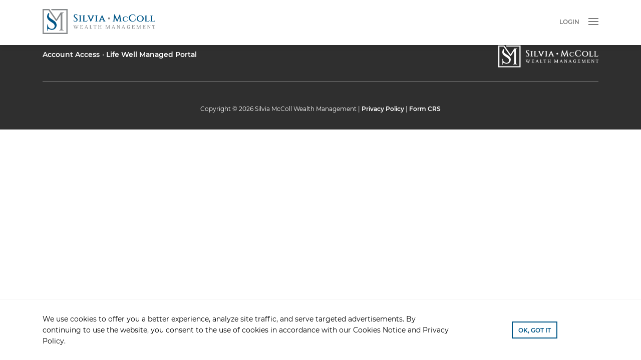

--- FILE ---
content_type: text/html; charset=UTF-8
request_url: https://www.silviamccoll.com/type-team/bill-mccoll/
body_size: 5524
content:
<!doctype html>
<html lang="en">
<head>
    <meta charset="utf-8" />
    <title>Bill McColl - Silvia McColl</title>

    <meta name="viewport" content="width=device-width, initial-scale=1.0, maximum-scale=1.0, user-scalable=no" />
    <meta name="google-site-verification" content="bSblTuolMkrx7UXwuCfUx5rcbRNclVv_BEk_qIvTdLY" />
    <link rel="stylesheet" media="all" href="https://www.silviamccoll.com/wp-content/themes/silviamccoll/style.css?v1.0"/>
    
    <!-- Google Tag Manager -->
    <script>(function(w,d,s,l,i){w[l]=w[l]||[];w[l].push({'gtm.start':
    new Date().getTime(),event:'gtm.js'});var f=d.getElementsByTagName(s)[0],
    j=d.createElement(s),dl=l!='dataLayer'?'&l='+l:'';j.async=true;j.src=
    'https://www.googletagmanager.com/gtm.js?id='+i+dl;f.parentNode.insertBefore(j,f);
    })(window,document,'script','dataLayer','GTM-NZCH577');</script>
    <!-- End Google Tag Manager -->
        
    
    <meta name='robots' content='index, follow, max-image-preview:large, max-snippet:-1, max-video-preview:-1' />
	<style>img:is([sizes="auto" i], [sizes^="auto," i]) { contain-intrinsic-size: 3000px 1500px }</style>
	
	<!-- This site is optimized with the Yoast SEO plugin v24.3 - https://yoast.com/wordpress/plugins/seo/ -->
	<link rel="canonical" href="https://www.silviamccoll.com/type-team/bill-mccoll/" />
	<meta property="og:locale" content="en_US" />
	<meta property="og:type" content="article" />
	<meta property="og:title" content="Bill McColl - Silvia McColl" />
	<meta property="og:url" content="https://www.silviamccoll.com/type-team/bill-mccoll/" />
	<meta property="og:site_name" content="Silvia McColl" />
	<meta property="article:modified_time" content="2021-06-23T22:26:19+00:00" />
	<meta name="twitter:card" content="summary_large_image" />
	<script type="application/ld+json" class="yoast-schema-graph">{"@context":"https://schema.org","@graph":[{"@type":"WebPage","@id":"https://www.silviamccoll.com/type-team/bill-mccoll/","url":"https://www.silviamccoll.com/type-team/bill-mccoll/","name":"Bill McColl - Silvia McColl","isPartOf":{"@id":"https://www.silviamccoll.com/#website"},"datePublished":"2021-04-22T21:24:43+00:00","dateModified":"2021-06-23T22:26:19+00:00","breadcrumb":{"@id":"https://www.silviamccoll.com/type-team/bill-mccoll/#breadcrumb"},"inLanguage":"en-US","potentialAction":[{"@type":"ReadAction","target":["https://www.silviamccoll.com/type-team/bill-mccoll/"]}]},{"@type":"BreadcrumbList","@id":"https://www.silviamccoll.com/type-team/bill-mccoll/#breadcrumb","itemListElement":[{"@type":"ListItem","position":1,"name":"Home","item":"https://www.silviamccoll.com/"},{"@type":"ListItem","position":2,"name":"Bill McColl"}]},{"@type":"WebSite","@id":"https://www.silviamccoll.com/#website","url":"https://www.silviamccoll.com/","name":"Silvia McColl","description":"","potentialAction":[{"@type":"SearchAction","target":{"@type":"EntryPoint","urlTemplate":"https://www.silviamccoll.com/?s={search_term_string}"},"query-input":{"@type":"PropertyValueSpecification","valueRequired":true,"valueName":"search_term_string"}}],"inLanguage":"en-US"}]}</script>
	<!-- / Yoast SEO plugin. -->


<style id='classic-theme-styles-inline-css' type='text/css'>
/*! This file is auto-generated */
.wp-block-button__link{color:#fff;background-color:#32373c;border-radius:9999px;box-shadow:none;text-decoration:none;padding:calc(.667em + 2px) calc(1.333em + 2px);font-size:1.125em}.wp-block-file__button{background:#32373c;color:#fff;text-decoration:none}
</style>
<style id='global-styles-inline-css' type='text/css'>
:root{--wp--preset--aspect-ratio--square: 1;--wp--preset--aspect-ratio--4-3: 4/3;--wp--preset--aspect-ratio--3-4: 3/4;--wp--preset--aspect-ratio--3-2: 3/2;--wp--preset--aspect-ratio--2-3: 2/3;--wp--preset--aspect-ratio--16-9: 16/9;--wp--preset--aspect-ratio--9-16: 9/16;--wp--preset--color--black: #000000;--wp--preset--color--cyan-bluish-gray: #abb8c3;--wp--preset--color--white: #ffffff;--wp--preset--color--pale-pink: #f78da7;--wp--preset--color--vivid-red: #cf2e2e;--wp--preset--color--luminous-vivid-orange: #ff6900;--wp--preset--color--luminous-vivid-amber: #fcb900;--wp--preset--color--light-green-cyan: #7bdcb5;--wp--preset--color--vivid-green-cyan: #00d084;--wp--preset--color--pale-cyan-blue: #8ed1fc;--wp--preset--color--vivid-cyan-blue: #0693e3;--wp--preset--color--vivid-purple: #9b51e0;--wp--preset--gradient--vivid-cyan-blue-to-vivid-purple: linear-gradient(135deg,rgba(6,147,227,1) 0%,rgb(155,81,224) 100%);--wp--preset--gradient--light-green-cyan-to-vivid-green-cyan: linear-gradient(135deg,rgb(122,220,180) 0%,rgb(0,208,130) 100%);--wp--preset--gradient--luminous-vivid-amber-to-luminous-vivid-orange: linear-gradient(135deg,rgba(252,185,0,1) 0%,rgba(255,105,0,1) 100%);--wp--preset--gradient--luminous-vivid-orange-to-vivid-red: linear-gradient(135deg,rgba(255,105,0,1) 0%,rgb(207,46,46) 100%);--wp--preset--gradient--very-light-gray-to-cyan-bluish-gray: linear-gradient(135deg,rgb(238,238,238) 0%,rgb(169,184,195) 100%);--wp--preset--gradient--cool-to-warm-spectrum: linear-gradient(135deg,rgb(74,234,220) 0%,rgb(151,120,209) 20%,rgb(207,42,186) 40%,rgb(238,44,130) 60%,rgb(251,105,98) 80%,rgb(254,248,76) 100%);--wp--preset--gradient--blush-light-purple: linear-gradient(135deg,rgb(255,206,236) 0%,rgb(152,150,240) 100%);--wp--preset--gradient--blush-bordeaux: linear-gradient(135deg,rgb(254,205,165) 0%,rgb(254,45,45) 50%,rgb(107,0,62) 100%);--wp--preset--gradient--luminous-dusk: linear-gradient(135deg,rgb(255,203,112) 0%,rgb(199,81,192) 50%,rgb(65,88,208) 100%);--wp--preset--gradient--pale-ocean: linear-gradient(135deg,rgb(255,245,203) 0%,rgb(182,227,212) 50%,rgb(51,167,181) 100%);--wp--preset--gradient--electric-grass: linear-gradient(135deg,rgb(202,248,128) 0%,rgb(113,206,126) 100%);--wp--preset--gradient--midnight: linear-gradient(135deg,rgb(2,3,129) 0%,rgb(40,116,252) 100%);--wp--preset--font-size--small: 13px;--wp--preset--font-size--medium: 20px;--wp--preset--font-size--large: 36px;--wp--preset--font-size--x-large: 42px;--wp--preset--spacing--20: 0.44rem;--wp--preset--spacing--30: 0.67rem;--wp--preset--spacing--40: 1rem;--wp--preset--spacing--50: 1.5rem;--wp--preset--spacing--60: 2.25rem;--wp--preset--spacing--70: 3.38rem;--wp--preset--spacing--80: 5.06rem;--wp--preset--shadow--natural: 6px 6px 9px rgba(0, 0, 0, 0.2);--wp--preset--shadow--deep: 12px 12px 50px rgba(0, 0, 0, 0.4);--wp--preset--shadow--sharp: 6px 6px 0px rgba(0, 0, 0, 0.2);--wp--preset--shadow--outlined: 6px 6px 0px -3px rgba(255, 255, 255, 1), 6px 6px rgba(0, 0, 0, 1);--wp--preset--shadow--crisp: 6px 6px 0px rgba(0, 0, 0, 1);}:where(.is-layout-flex){gap: 0.5em;}:where(.is-layout-grid){gap: 0.5em;}body .is-layout-flex{display: flex;}.is-layout-flex{flex-wrap: wrap;align-items: center;}.is-layout-flex > :is(*, div){margin: 0;}body .is-layout-grid{display: grid;}.is-layout-grid > :is(*, div){margin: 0;}:where(.wp-block-columns.is-layout-flex){gap: 2em;}:where(.wp-block-columns.is-layout-grid){gap: 2em;}:where(.wp-block-post-template.is-layout-flex){gap: 1.25em;}:where(.wp-block-post-template.is-layout-grid){gap: 1.25em;}.has-black-color{color: var(--wp--preset--color--black) !important;}.has-cyan-bluish-gray-color{color: var(--wp--preset--color--cyan-bluish-gray) !important;}.has-white-color{color: var(--wp--preset--color--white) !important;}.has-pale-pink-color{color: var(--wp--preset--color--pale-pink) !important;}.has-vivid-red-color{color: var(--wp--preset--color--vivid-red) !important;}.has-luminous-vivid-orange-color{color: var(--wp--preset--color--luminous-vivid-orange) !important;}.has-luminous-vivid-amber-color{color: var(--wp--preset--color--luminous-vivid-amber) !important;}.has-light-green-cyan-color{color: var(--wp--preset--color--light-green-cyan) !important;}.has-vivid-green-cyan-color{color: var(--wp--preset--color--vivid-green-cyan) !important;}.has-pale-cyan-blue-color{color: var(--wp--preset--color--pale-cyan-blue) !important;}.has-vivid-cyan-blue-color{color: var(--wp--preset--color--vivid-cyan-blue) !important;}.has-vivid-purple-color{color: var(--wp--preset--color--vivid-purple) !important;}.has-black-background-color{background-color: var(--wp--preset--color--black) !important;}.has-cyan-bluish-gray-background-color{background-color: var(--wp--preset--color--cyan-bluish-gray) !important;}.has-white-background-color{background-color: var(--wp--preset--color--white) !important;}.has-pale-pink-background-color{background-color: var(--wp--preset--color--pale-pink) !important;}.has-vivid-red-background-color{background-color: var(--wp--preset--color--vivid-red) !important;}.has-luminous-vivid-orange-background-color{background-color: var(--wp--preset--color--luminous-vivid-orange) !important;}.has-luminous-vivid-amber-background-color{background-color: var(--wp--preset--color--luminous-vivid-amber) !important;}.has-light-green-cyan-background-color{background-color: var(--wp--preset--color--light-green-cyan) !important;}.has-vivid-green-cyan-background-color{background-color: var(--wp--preset--color--vivid-green-cyan) !important;}.has-pale-cyan-blue-background-color{background-color: var(--wp--preset--color--pale-cyan-blue) !important;}.has-vivid-cyan-blue-background-color{background-color: var(--wp--preset--color--vivid-cyan-blue) !important;}.has-vivid-purple-background-color{background-color: var(--wp--preset--color--vivid-purple) !important;}.has-black-border-color{border-color: var(--wp--preset--color--black) !important;}.has-cyan-bluish-gray-border-color{border-color: var(--wp--preset--color--cyan-bluish-gray) !important;}.has-white-border-color{border-color: var(--wp--preset--color--white) !important;}.has-pale-pink-border-color{border-color: var(--wp--preset--color--pale-pink) !important;}.has-vivid-red-border-color{border-color: var(--wp--preset--color--vivid-red) !important;}.has-luminous-vivid-orange-border-color{border-color: var(--wp--preset--color--luminous-vivid-orange) !important;}.has-luminous-vivid-amber-border-color{border-color: var(--wp--preset--color--luminous-vivid-amber) !important;}.has-light-green-cyan-border-color{border-color: var(--wp--preset--color--light-green-cyan) !important;}.has-vivid-green-cyan-border-color{border-color: var(--wp--preset--color--vivid-green-cyan) !important;}.has-pale-cyan-blue-border-color{border-color: var(--wp--preset--color--pale-cyan-blue) !important;}.has-vivid-cyan-blue-border-color{border-color: var(--wp--preset--color--vivid-cyan-blue) !important;}.has-vivid-purple-border-color{border-color: var(--wp--preset--color--vivid-purple) !important;}.has-vivid-cyan-blue-to-vivid-purple-gradient-background{background: var(--wp--preset--gradient--vivid-cyan-blue-to-vivid-purple) !important;}.has-light-green-cyan-to-vivid-green-cyan-gradient-background{background: var(--wp--preset--gradient--light-green-cyan-to-vivid-green-cyan) !important;}.has-luminous-vivid-amber-to-luminous-vivid-orange-gradient-background{background: var(--wp--preset--gradient--luminous-vivid-amber-to-luminous-vivid-orange) !important;}.has-luminous-vivid-orange-to-vivid-red-gradient-background{background: var(--wp--preset--gradient--luminous-vivid-orange-to-vivid-red) !important;}.has-very-light-gray-to-cyan-bluish-gray-gradient-background{background: var(--wp--preset--gradient--very-light-gray-to-cyan-bluish-gray) !important;}.has-cool-to-warm-spectrum-gradient-background{background: var(--wp--preset--gradient--cool-to-warm-spectrum) !important;}.has-blush-light-purple-gradient-background{background: var(--wp--preset--gradient--blush-light-purple) !important;}.has-blush-bordeaux-gradient-background{background: var(--wp--preset--gradient--blush-bordeaux) !important;}.has-luminous-dusk-gradient-background{background: var(--wp--preset--gradient--luminous-dusk) !important;}.has-pale-ocean-gradient-background{background: var(--wp--preset--gradient--pale-ocean) !important;}.has-electric-grass-gradient-background{background: var(--wp--preset--gradient--electric-grass) !important;}.has-midnight-gradient-background{background: var(--wp--preset--gradient--midnight) !important;}.has-small-font-size{font-size: var(--wp--preset--font-size--small) !important;}.has-medium-font-size{font-size: var(--wp--preset--font-size--medium) !important;}.has-large-font-size{font-size: var(--wp--preset--font-size--large) !important;}.has-x-large-font-size{font-size: var(--wp--preset--font-size--x-large) !important;}
:where(.wp-block-post-template.is-layout-flex){gap: 1.25em;}:where(.wp-block-post-template.is-layout-grid){gap: 1.25em;}
:where(.wp-block-columns.is-layout-flex){gap: 2em;}:where(.wp-block-columns.is-layout-grid){gap: 2em;}
:root :where(.wp-block-pullquote){font-size: 1.5em;line-height: 1.6;}
</style>
<link rel="https://api.w.org/" href="https://www.silviamccoll.com/wp-json/" /><link rel="alternate" title="JSON" type="application/json" href="https://www.silviamccoll.com/wp-json/wp/v2/type-team/690" /><link rel="alternate" title="oEmbed (JSON)" type="application/json+oembed" href="https://www.silviamccoll.com/wp-json/oembed/1.0/embed?url=https%3A%2F%2Fwww.silviamccoll.com%2Ftype-team%2Fbill-mccoll%2F" />
<link rel="alternate" title="oEmbed (XML)" type="text/xml+oembed" href="https://www.silviamccoll.com/wp-json/oembed/1.0/embed?url=https%3A%2F%2Fwww.silviamccoll.com%2Ftype-team%2Fbill-mccoll%2F&#038;format=xml" />
</head>
<body>
    
    <!-- Google Tag Manager (noscript) -->
    <noscript><iframe src="https://www.googletagmanager.com/ns.html?id=GTM-NZCH577"
    height="0" width="0" style="display:none;visibility:hidden"></iframe></noscript>
    <!-- End Google Tag Manager (noscript) -->
    
    <div class="app" post="690" :browser="browser" :tabsActive="tabsActive" :style="style" v-cloak><!-- vue app -->
        
                <cookie-consent>
                    </cookie-consent>
                
                <header-navigation :arr="{&quot;navigation&quot;:[{&quot;ID&quot;:226,&quot;post_author&quot;:&quot;1&quot;,&quot;post_date&quot;:&quot;2021-05-24 19:44:36&quot;,&quot;post_date_gmt&quot;:&quot;2021-02-06 00:32:57&quot;,&quot;post_content&quot;:&quot;&quot;,&quot;post_title&quot;:&quot;About&quot;,&quot;post_excerpt&quot;:&quot;&quot;,&quot;post_status&quot;:&quot;publish&quot;,&quot;comment_status&quot;:&quot;closed&quot;,&quot;ping_status&quot;:&quot;closed&quot;,&quot;post_password&quot;:&quot;&quot;,&quot;post_name&quot;:&quot;about&quot;,&quot;to_ping&quot;:&quot;&quot;,&quot;pinged&quot;:&quot;&quot;,&quot;post_modified&quot;:&quot;2021-05-24 19:44:36&quot;,&quot;post_modified_gmt&quot;:&quot;2021-05-24 19:44:36&quot;,&quot;post_content_filtered&quot;:&quot;&quot;,&quot;post_parent&quot;:0,&quot;guid&quot;:&quot;https:\/\/www.silviamccoll.com\/?p=226&quot;,&quot;menu_order&quot;:1,&quot;post_type&quot;:&quot;nav_menu_item&quot;,&quot;post_mime_type&quot;:&quot;&quot;,&quot;comment_count&quot;:&quot;0&quot;,&quot;filter&quot;:&quot;raw&quot;,&quot;db_id&quot;:226,&quot;menu_item_parent&quot;:&quot;0&quot;,&quot;object_id&quot;:&quot;226&quot;,&quot;object&quot;:&quot;custom&quot;,&quot;type&quot;:&quot;custom&quot;,&quot;type_label&quot;:&quot;Custom Link&quot;,&quot;title&quot;:&quot;About&quot;,&quot;url&quot;:&quot;#&quot;,&quot;target&quot;:&quot;&quot;,&quot;attr_title&quot;:&quot;&quot;,&quot;description&quot;:&quot;&quot;,&quot;classes&quot;:[&quot;&quot;],&quot;xfn&quot;:&quot;&quot;,&quot;children&quot;:[{&quot;ID&quot;:225,&quot;post_author&quot;:&quot;1&quot;,&quot;post_date&quot;:&quot;2021-05-24 19:44:36&quot;,&quot;post_date_gmt&quot;:&quot;2021-02-06 00:32:57&quot;,&quot;post_content&quot;:&quot; &quot;,&quot;post_title&quot;:&quot;&quot;,&quot;post_excerpt&quot;:&quot;&quot;,&quot;post_status&quot;:&quot;publish&quot;,&quot;comment_status&quot;:&quot;closed&quot;,&quot;ping_status&quot;:&quot;closed&quot;,&quot;post_password&quot;:&quot;&quot;,&quot;post_name&quot;:&quot;225&quot;,&quot;to_ping&quot;:&quot;&quot;,&quot;pinged&quot;:&quot;&quot;,&quot;post_modified&quot;:&quot;2021-05-24 19:44:36&quot;,&quot;post_modified_gmt&quot;:&quot;2021-05-24 19:44:36&quot;,&quot;post_content_filtered&quot;:&quot;&quot;,&quot;post_parent&quot;:88,&quot;guid&quot;:&quot;https:\/\/www.silviamccoll.com\/?p=225&quot;,&quot;menu_order&quot;:2,&quot;post_type&quot;:&quot;nav_menu_item&quot;,&quot;post_mime_type&quot;:&quot;&quot;,&quot;comment_count&quot;:&quot;0&quot;,&quot;filter&quot;:&quot;raw&quot;,&quot;db_id&quot;:225,&quot;menu_item_parent&quot;:&quot;226&quot;,&quot;object_id&quot;:&quot;129&quot;,&quot;object&quot;:&quot;page&quot;,&quot;type&quot;:&quot;post_type&quot;,&quot;type_label&quot;:&quot;Page&quot;,&quot;url&quot;:&quot;https:\/\/www.silviamccoll.com\/about\/our-story\/&quot;,&quot;title&quot;:&quot;Our Story&quot;,&quot;target&quot;:&quot;&quot;,&quot;attr_title&quot;:&quot;&quot;,&quot;description&quot;:&quot;&quot;,&quot;classes&quot;:[&quot;&quot;],&quot;xfn&quot;:&quot;&quot;},{&quot;ID&quot;:262,&quot;post_author&quot;:&quot;1&quot;,&quot;post_date&quot;:&quot;2021-05-24 19:44:36&quot;,&quot;post_date_gmt&quot;:&quot;2021-02-07 06:04:01&quot;,&quot;post_content&quot;:&quot; &quot;,&quot;post_title&quot;:&quot;&quot;,&quot;post_excerpt&quot;:&quot;&quot;,&quot;post_status&quot;:&quot;publish&quot;,&quot;comment_status&quot;:&quot;closed&quot;,&quot;ping_status&quot;:&quot;closed&quot;,&quot;post_password&quot;:&quot;&quot;,&quot;post_name&quot;:&quot;262&quot;,&quot;to_ping&quot;:&quot;&quot;,&quot;pinged&quot;:&quot;&quot;,&quot;post_modified&quot;:&quot;2021-05-24 19:44:36&quot;,&quot;post_modified_gmt&quot;:&quot;2021-05-24 19:44:36&quot;,&quot;post_content_filtered&quot;:&quot;&quot;,&quot;post_parent&quot;:88,&quot;guid&quot;:&quot;https:\/\/www.silviamccoll.com\/?p=262&quot;,&quot;menu_order&quot;:3,&quot;post_type&quot;:&quot;nav_menu_item&quot;,&quot;post_mime_type&quot;:&quot;&quot;,&quot;comment_count&quot;:&quot;0&quot;,&quot;filter&quot;:&quot;raw&quot;,&quot;db_id&quot;:262,&quot;menu_item_parent&quot;:&quot;226&quot;,&quot;object_id&quot;:&quot;251&quot;,&quot;object&quot;:&quot;page&quot;,&quot;type&quot;:&quot;post_type&quot;,&quot;type_label&quot;:&quot;Page&quot;,&quot;url&quot;:&quot;https:\/\/www.silviamccoll.com\/about\/the-team\/&quot;,&quot;title&quot;:&quot;The Team&quot;,&quot;target&quot;:&quot;&quot;,&quot;attr_title&quot;:&quot;&quot;,&quot;description&quot;:&quot;&quot;,&quot;classes&quot;:[&quot;&quot;],&quot;xfn&quot;:&quot;&quot;},{&quot;ID&quot;:223,&quot;post_author&quot;:&quot;1&quot;,&quot;post_date&quot;:&quot;2021-05-24 19:44:36&quot;,&quot;post_date_gmt&quot;:&quot;2021-02-06 00:32:57&quot;,&quot;post_content&quot;:&quot; &quot;,&quot;post_title&quot;:&quot;&quot;,&quot;post_excerpt&quot;:&quot;&quot;,&quot;post_status&quot;:&quot;publish&quot;,&quot;comment_status&quot;:&quot;closed&quot;,&quot;ping_status&quot;:&quot;closed&quot;,&quot;post_password&quot;:&quot;&quot;,&quot;post_name&quot;:&quot;223&quot;,&quot;to_ping&quot;:&quot;&quot;,&quot;pinged&quot;:&quot;&quot;,&quot;post_modified&quot;:&quot;2021-05-24 19:44:36&quot;,&quot;post_modified_gmt&quot;:&quot;2021-05-24 19:44:36&quot;,&quot;post_content_filtered&quot;:&quot;&quot;,&quot;post_parent&quot;:88,&quot;guid&quot;:&quot;https:\/\/www.silviamccoll.com\/?p=223&quot;,&quot;menu_order&quot;:4,&quot;post_type&quot;:&quot;nav_menu_item&quot;,&quot;post_mime_type&quot;:&quot;&quot;,&quot;comment_count&quot;:&quot;0&quot;,&quot;filter&quot;:&quot;raw&quot;,&quot;db_id&quot;:223,&quot;menu_item_parent&quot;:&quot;226&quot;,&quot;object_id&quot;:&quot;133&quot;,&quot;object&quot;:&quot;page&quot;,&quot;type&quot;:&quot;post_type&quot;,&quot;type_label&quot;:&quot;Page&quot;,&quot;url&quot;:&quot;https:\/\/www.silviamccoll.com\/about\/investment-philosophy\/&quot;,&quot;title&quot;:&quot;Investment Philosophy&quot;,&quot;target&quot;:&quot;&quot;,&quot;attr_title&quot;:&quot;&quot;,&quot;description&quot;:&quot;&quot;,&quot;classes&quot;:[&quot;&quot;],&quot;xfn&quot;:&quot;&quot;}]},{&quot;ID&quot;:421,&quot;post_author&quot;:&quot;2&quot;,&quot;post_date&quot;:&quot;2021-05-24 19:44:36&quot;,&quot;post_date_gmt&quot;:&quot;2021-03-12 18:19:02&quot;,&quot;post_content&quot;:&quot;&quot;,&quot;post_title&quot;:&quot;Who We Serve&quot;,&quot;post_excerpt&quot;:&quot;&quot;,&quot;post_status&quot;:&quot;publish&quot;,&quot;comment_status&quot;:&quot;closed&quot;,&quot;ping_status&quot;:&quot;closed&quot;,&quot;post_password&quot;:&quot;&quot;,&quot;post_name&quot;:&quot;our-clients&quot;,&quot;to_ping&quot;:&quot;&quot;,&quot;pinged&quot;:&quot;&quot;,&quot;post_modified&quot;:&quot;2021-05-24 19:44:36&quot;,&quot;post_modified_gmt&quot;:&quot;2021-05-24 19:44:36&quot;,&quot;post_content_filtered&quot;:&quot;&quot;,&quot;post_parent&quot;:0,&quot;guid&quot;:&quot;https:\/\/www.silviamccoll.com\/?p=421&quot;,&quot;menu_order&quot;:5,&quot;post_type&quot;:&quot;nav_menu_item&quot;,&quot;post_mime_type&quot;:&quot;&quot;,&quot;comment_count&quot;:&quot;0&quot;,&quot;filter&quot;:&quot;raw&quot;,&quot;db_id&quot;:421,&quot;menu_item_parent&quot;:&quot;0&quot;,&quot;object_id&quot;:&quot;99&quot;,&quot;object&quot;:&quot;page&quot;,&quot;type&quot;:&quot;post_type&quot;,&quot;type_label&quot;:&quot;Page&quot;,&quot;url&quot;:&quot;https:\/\/www.silviamccoll.com\/who-we-serve\/&quot;,&quot;title&quot;:&quot;Who We Serve&quot;,&quot;target&quot;:&quot;&quot;,&quot;attr_title&quot;:&quot;&quot;,&quot;description&quot;:&quot;&quot;,&quot;classes&quot;:[&quot;&quot;],&quot;xfn&quot;:&quot;&quot;},{&quot;ID&quot;:224,&quot;post_author&quot;:&quot;1&quot;,&quot;post_date&quot;:&quot;2021-05-24 19:44:36&quot;,&quot;post_date_gmt&quot;:&quot;2021-02-06 00:32:57&quot;,&quot;post_content&quot;:&quot; &quot;,&quot;post_title&quot;:&quot;&quot;,&quot;post_excerpt&quot;:&quot;&quot;,&quot;post_status&quot;:&quot;publish&quot;,&quot;comment_status&quot;:&quot;closed&quot;,&quot;ping_status&quot;:&quot;closed&quot;,&quot;post_password&quot;:&quot;&quot;,&quot;post_name&quot;:&quot;224&quot;,&quot;to_ping&quot;:&quot;&quot;,&quot;pinged&quot;:&quot;&quot;,&quot;post_modified&quot;:&quot;2021-05-24 19:44:36&quot;,&quot;post_modified_gmt&quot;:&quot;2021-05-24 19:44:36&quot;,&quot;post_content_filtered&quot;:&quot;&quot;,&quot;post_parent&quot;:88,&quot;guid&quot;:&quot;https:\/\/www.silviamccoll.com\/?p=224&quot;,&quot;menu_order&quot;:6,&quot;post_type&quot;:&quot;nav_menu_item&quot;,&quot;post_mime_type&quot;:&quot;&quot;,&quot;comment_count&quot;:&quot;0&quot;,&quot;filter&quot;:&quot;raw&quot;,&quot;db_id&quot;:224,&quot;menu_item_parent&quot;:&quot;0&quot;,&quot;object_id&quot;:&quot;131&quot;,&quot;object&quot;:&quot;page&quot;,&quot;type&quot;:&quot;post_type&quot;,&quot;type_label&quot;:&quot;Page&quot;,&quot;url&quot;:&quot;https:\/\/www.silviamccoll.com\/about\/the-next-step\/&quot;,&quot;title&quot;:&quot;The Next Step&quot;,&quot;target&quot;:&quot;&quot;,&quot;attr_title&quot;:&quot;&quot;,&quot;description&quot;:&quot;&quot;,&quot;classes&quot;:[&quot;&quot;],&quot;xfn&quot;:&quot;&quot;},{&quot;ID&quot;:229,&quot;post_author&quot;:&quot;1&quot;,&quot;post_date&quot;:&quot;2021-05-24 19:44:36&quot;,&quot;post_date_gmt&quot;:&quot;2021-02-06 00:32:57&quot;,&quot;post_content&quot;:&quot;&quot;,&quot;post_title&quot;:&quot;What We Offer&quot;,&quot;post_excerpt&quot;:&quot;&quot;,&quot;post_status&quot;:&quot;publish&quot;,&quot;comment_status&quot;:&quot;closed&quot;,&quot;ping_status&quot;:&quot;closed&quot;,&quot;post_password&quot;:&quot;&quot;,&quot;post_name&quot;:&quot;what-we-offer&quot;,&quot;to_ping&quot;:&quot;&quot;,&quot;pinged&quot;:&quot;&quot;,&quot;post_modified&quot;:&quot;2021-05-24 19:44:36&quot;,&quot;post_modified_gmt&quot;:&quot;2021-05-24 19:44:36&quot;,&quot;post_content_filtered&quot;:&quot;&quot;,&quot;post_parent&quot;:0,&quot;guid&quot;:&quot;https:\/\/www.silviamccoll.com\/?p=229&quot;,&quot;menu_order&quot;:7,&quot;post_type&quot;:&quot;nav_menu_item&quot;,&quot;post_mime_type&quot;:&quot;&quot;,&quot;comment_count&quot;:&quot;0&quot;,&quot;filter&quot;:&quot;raw&quot;,&quot;db_id&quot;:229,&quot;menu_item_parent&quot;:&quot;0&quot;,&quot;object_id&quot;:&quot;229&quot;,&quot;object&quot;:&quot;custom&quot;,&quot;type&quot;:&quot;custom&quot;,&quot;type_label&quot;:&quot;Custom Link&quot;,&quot;title&quot;:&quot;What We Offer&quot;,&quot;url&quot;:&quot;#&quot;,&quot;target&quot;:&quot;&quot;,&quot;attr_title&quot;:&quot;&quot;,&quot;description&quot;:&quot;&quot;,&quot;classes&quot;:[&quot;&quot;],&quot;xfn&quot;:&quot;&quot;,&quot;children&quot;:[{&quot;ID&quot;:233,&quot;post_author&quot;:&quot;1&quot;,&quot;post_date&quot;:&quot;2021-05-24 19:44:36&quot;,&quot;post_date_gmt&quot;:&quot;2021-02-06 00:32:57&quot;,&quot;post_content&quot;:&quot; &quot;,&quot;post_title&quot;:&quot;&quot;,&quot;post_excerpt&quot;:&quot;&quot;,&quot;post_status&quot;:&quot;publish&quot;,&quot;comment_status&quot;:&quot;closed&quot;,&quot;ping_status&quot;:&quot;closed&quot;,&quot;post_password&quot;:&quot;&quot;,&quot;post_name&quot;:&quot;233&quot;,&quot;to_ping&quot;:&quot;&quot;,&quot;pinged&quot;:&quot;&quot;,&quot;post_modified&quot;:&quot;2021-05-24 19:44:36&quot;,&quot;post_modified_gmt&quot;:&quot;2021-05-24 19:44:36&quot;,&quot;post_content_filtered&quot;:&quot;&quot;,&quot;post_parent&quot;:97,&quot;guid&quot;:&quot;https:\/\/www.silviamccoll.com\/?p=233&quot;,&quot;menu_order&quot;:8,&quot;post_type&quot;:&quot;nav_menu_item&quot;,&quot;post_mime_type&quot;:&quot;&quot;,&quot;comment_count&quot;:&quot;0&quot;,&quot;filter&quot;:&quot;raw&quot;,&quot;db_id&quot;:233,&quot;menu_item_parent&quot;:&quot;229&quot;,&quot;object_id&quot;:&quot;121&quot;,&quot;object&quot;:&quot;page&quot;,&quot;type&quot;:&quot;post_type&quot;,&quot;type_label&quot;:&quot;Page&quot;,&quot;url&quot;:&quot;https:\/\/www.silviamccoll.com\/what-we-offer\/financial-planning\/&quot;,&quot;title&quot;:&quot;Financial and Retirement Planning&quot;,&quot;target&quot;:&quot;&quot;,&quot;attr_title&quot;:&quot;&quot;,&quot;description&quot;:&quot;&quot;,&quot;classes&quot;:[&quot;&quot;],&quot;xfn&quot;:&quot;&quot;},{&quot;ID&quot;:234,&quot;post_author&quot;:&quot;1&quot;,&quot;post_date&quot;:&quot;2021-05-24 19:44:36&quot;,&quot;post_date_gmt&quot;:&quot;2021-02-06 00:32:57&quot;,&quot;post_content&quot;:&quot; &quot;,&quot;post_title&quot;:&quot;&quot;,&quot;post_excerpt&quot;:&quot;&quot;,&quot;post_status&quot;:&quot;publish&quot;,&quot;comment_status&quot;:&quot;closed&quot;,&quot;ping_status&quot;:&quot;closed&quot;,&quot;post_password&quot;:&quot;&quot;,&quot;post_name&quot;:&quot;234&quot;,&quot;to_ping&quot;:&quot;&quot;,&quot;pinged&quot;:&quot;&quot;,&quot;post_modified&quot;:&quot;2021-05-24 19:44:36&quot;,&quot;post_modified_gmt&quot;:&quot;2021-05-24 19:44:36&quot;,&quot;post_content_filtered&quot;:&quot;&quot;,&quot;post_parent&quot;:97,&quot;guid&quot;:&quot;https:\/\/www.silviamccoll.com\/?p=234&quot;,&quot;menu_order&quot;:9,&quot;post_type&quot;:&quot;nav_menu_item&quot;,&quot;post_mime_type&quot;:&quot;&quot;,&quot;comment_count&quot;:&quot;0&quot;,&quot;filter&quot;:&quot;raw&quot;,&quot;db_id&quot;:234,&quot;menu_item_parent&quot;:&quot;229&quot;,&quot;object_id&quot;:&quot;119&quot;,&quot;object&quot;:&quot;page&quot;,&quot;type&quot;:&quot;post_type&quot;,&quot;type_label&quot;:&quot;Page&quot;,&quot;url&quot;:&quot;https:\/\/www.silviamccoll.com\/what-we-offer\/tax-planning\/&quot;,&quot;title&quot;:&quot;Tax Planning&quot;,&quot;target&quot;:&quot;&quot;,&quot;attr_title&quot;:&quot;&quot;,&quot;description&quot;:&quot;&quot;,&quot;classes&quot;:[&quot;&quot;],&quot;xfn&quot;:&quot;&quot;},{&quot;ID&quot;:232,&quot;post_author&quot;:&quot;1&quot;,&quot;post_date&quot;:&quot;2021-05-24 19:44:36&quot;,&quot;post_date_gmt&quot;:&quot;2021-02-06 00:32:57&quot;,&quot;post_content&quot;:&quot; &quot;,&quot;post_title&quot;:&quot;&quot;,&quot;post_excerpt&quot;:&quot;&quot;,&quot;post_status&quot;:&quot;publish&quot;,&quot;comment_status&quot;:&quot;closed&quot;,&quot;ping_status&quot;:&quot;closed&quot;,&quot;post_password&quot;:&quot;&quot;,&quot;post_name&quot;:&quot;232&quot;,&quot;to_ping&quot;:&quot;&quot;,&quot;pinged&quot;:&quot;&quot;,&quot;post_modified&quot;:&quot;2021-05-24 19:44:36&quot;,&quot;post_modified_gmt&quot;:&quot;2021-05-24 19:44:36&quot;,&quot;post_content_filtered&quot;:&quot;&quot;,&quot;post_parent&quot;:97,&quot;guid&quot;:&quot;https:\/\/www.silviamccoll.com\/?p=232&quot;,&quot;menu_order&quot;:10,&quot;post_type&quot;:&quot;nav_menu_item&quot;,&quot;post_mime_type&quot;:&quot;&quot;,&quot;comment_count&quot;:&quot;0&quot;,&quot;filter&quot;:&quot;raw&quot;,&quot;db_id&quot;:232,&quot;menu_item_parent&quot;:&quot;229&quot;,&quot;object_id&quot;:&quot;123&quot;,&quot;object&quot;:&quot;page&quot;,&quot;type&quot;:&quot;post_type&quot;,&quot;type_label&quot;:&quot;Page&quot;,&quot;url&quot;:&quot;https:\/\/www.silviamccoll.com\/what-we-offer\/estate-planning-and-asset-protection\/&quot;,&quot;title&quot;:&quot;Estate Planning and Asset Protection&quot;,&quot;target&quot;:&quot;&quot;,&quot;attr_title&quot;:&quot;&quot;,&quot;description&quot;:&quot;&quot;,&quot;classes&quot;:[&quot;&quot;],&quot;xfn&quot;:&quot;&quot;},{&quot;ID&quot;:230,&quot;post_author&quot;:&quot;1&quot;,&quot;post_date&quot;:&quot;2021-05-24 19:44:36&quot;,&quot;post_date_gmt&quot;:&quot;2021-02-06 00:32:57&quot;,&quot;post_content&quot;:&quot; &quot;,&quot;post_title&quot;:&quot;&quot;,&quot;post_excerpt&quot;:&quot;&quot;,&quot;post_status&quot;:&quot;publish&quot;,&quot;comment_status&quot;:&quot;closed&quot;,&quot;ping_status&quot;:&quot;closed&quot;,&quot;post_password&quot;:&quot;&quot;,&quot;post_name&quot;:&quot;230&quot;,&quot;to_ping&quot;:&quot;&quot;,&quot;pinged&quot;:&quot;&quot;,&quot;post_modified&quot;:&quot;2021-05-24 19:44:36&quot;,&quot;post_modified_gmt&quot;:&quot;2021-05-24 19:44:36&quot;,&quot;post_content_filtered&quot;:&quot;&quot;,&quot;post_parent&quot;:97,&quot;guid&quot;:&quot;https:\/\/www.silviamccoll.com\/?p=230&quot;,&quot;menu_order&quot;:11,&quot;post_type&quot;:&quot;nav_menu_item&quot;,&quot;post_mime_type&quot;:&quot;&quot;,&quot;comment_count&quot;:&quot;0&quot;,&quot;filter&quot;:&quot;raw&quot;,&quot;db_id&quot;:230,&quot;menu_item_parent&quot;:&quot;229&quot;,&quot;object_id&quot;:&quot;127&quot;,&quot;object&quot;:&quot;page&quot;,&quot;type&quot;:&quot;post_type&quot;,&quot;type_label&quot;:&quot;Page&quot;,&quot;url&quot;:&quot;https:\/\/www.silviamccoll.com\/what-we-offer\/saving-for-college\/&quot;,&quot;title&quot;:&quot;Saving for College&quot;,&quot;target&quot;:&quot;&quot;,&quot;attr_title&quot;:&quot;&quot;,&quot;description&quot;:&quot;&quot;,&quot;classes&quot;:[&quot;&quot;],&quot;xfn&quot;:&quot;&quot;},{&quot;ID&quot;:231,&quot;post_author&quot;:&quot;1&quot;,&quot;post_date&quot;:&quot;2021-05-24 19:44:36&quot;,&quot;post_date_gmt&quot;:&quot;2021-02-06 00:32:57&quot;,&quot;post_content&quot;:&quot; &quot;,&quot;post_title&quot;:&quot;&quot;,&quot;post_excerpt&quot;:&quot;&quot;,&quot;post_status&quot;:&quot;publish&quot;,&quot;comment_status&quot;:&quot;closed&quot;,&quot;ping_status&quot;:&quot;closed&quot;,&quot;post_password&quot;:&quot;&quot;,&quot;post_name&quot;:&quot;231&quot;,&quot;to_ping&quot;:&quot;&quot;,&quot;pinged&quot;:&quot;&quot;,&quot;post_modified&quot;:&quot;2021-05-24 19:44:36&quot;,&quot;post_modified_gmt&quot;:&quot;2021-05-24 19:44:36&quot;,&quot;post_content_filtered&quot;:&quot;&quot;,&quot;post_parent&quot;:97,&quot;guid&quot;:&quot;https:\/\/www.silviamccoll.com\/?p=231&quot;,&quot;menu_order&quot;:12,&quot;post_type&quot;:&quot;nav_menu_item&quot;,&quot;post_mime_type&quot;:&quot;&quot;,&quot;comment_count&quot;:&quot;0&quot;,&quot;filter&quot;:&quot;raw&quot;,&quot;db_id&quot;:231,&quot;menu_item_parent&quot;:&quot;229&quot;,&quot;object_id&quot;:&quot;125&quot;,&quot;object&quot;:&quot;page&quot;,&quot;type&quot;:&quot;post_type&quot;,&quot;type_label&quot;:&quot;Page&quot;,&quot;url&quot;:&quot;https:\/\/www.silviamccoll.com\/what-we-offer\/charitable-gift-planning\/&quot;,&quot;title&quot;:&quot;Charitable Gift Planning&quot;,&quot;target&quot;:&quot;&quot;,&quot;attr_title&quot;:&quot;&quot;,&quot;description&quot;:&quot;&quot;,&quot;classes&quot;:[&quot;&quot;],&quot;xfn&quot;:&quot;&quot;}]},{&quot;ID&quot;:103,&quot;post_author&quot;:&quot;1&quot;,&quot;post_date&quot;:&quot;2021-05-24 19:44:36&quot;,&quot;post_date_gmt&quot;:&quot;2021-02-01 23:03:04&quot;,&quot;post_content&quot;:&quot; &quot;,&quot;post_title&quot;:&quot;&quot;,&quot;post_excerpt&quot;:&quot;&quot;,&quot;post_status&quot;:&quot;publish&quot;,&quot;comment_status&quot;:&quot;closed&quot;,&quot;ping_status&quot;:&quot;closed&quot;,&quot;post_password&quot;:&quot;&quot;,&quot;post_name&quot;:&quot;103&quot;,&quot;to_ping&quot;:&quot;&quot;,&quot;pinged&quot;:&quot;&quot;,&quot;post_modified&quot;:&quot;2021-05-24 19:44:36&quot;,&quot;post_modified_gmt&quot;:&quot;2021-05-24 19:44:36&quot;,&quot;post_content_filtered&quot;:&quot;&quot;,&quot;post_parent&quot;:0,&quot;guid&quot;:&quot;https:\/\/www.silviamccoll.com\/?p=103&quot;,&quot;menu_order&quot;:13,&quot;post_type&quot;:&quot;nav_menu_item&quot;,&quot;post_mime_type&quot;:&quot;&quot;,&quot;comment_count&quot;:&quot;0&quot;,&quot;filter&quot;:&quot;raw&quot;,&quot;db_id&quot;:103,&quot;menu_item_parent&quot;:&quot;0&quot;,&quot;object_id&quot;:&quot;95&quot;,&quot;object&quot;:&quot;page&quot;,&quot;type&quot;:&quot;post_type&quot;,&quot;type_label&quot;:&quot;Page&quot;,&quot;url&quot;:&quot;https:\/\/www.silviamccoll.com\/mentorship\/&quot;,&quot;title&quot;:&quot;Mentorship&quot;,&quot;target&quot;:&quot;&quot;,&quot;attr_title&quot;:&quot;&quot;,&quot;description&quot;:&quot;&quot;,&quot;classes&quot;:[&quot;&quot;],&quot;xfn&quot;:&quot;&quot;},{&quot;ID&quot;:382,&quot;post_author&quot;:&quot;1&quot;,&quot;post_date&quot;:&quot;2021-05-24 19:44:36&quot;,&quot;post_date_gmt&quot;:&quot;2021-02-17 00:04:14&quot;,&quot;post_content&quot;:&quot; &quot;,&quot;post_title&quot;:&quot;&quot;,&quot;post_excerpt&quot;:&quot;&quot;,&quot;post_status&quot;:&quot;publish&quot;,&quot;comment_status&quot;:&quot;closed&quot;,&quot;ping_status&quot;:&quot;closed&quot;,&quot;post_password&quot;:&quot;&quot;,&quot;post_name&quot;:&quot;382&quot;,&quot;to_ping&quot;:&quot;&quot;,&quot;pinged&quot;:&quot;&quot;,&quot;post_modified&quot;:&quot;2021-05-24 19:44:36&quot;,&quot;post_modified_gmt&quot;:&quot;2021-05-24 19:44:36&quot;,&quot;post_content_filtered&quot;:&quot;&quot;,&quot;post_parent&quot;:0,&quot;guid&quot;:&quot;https:\/\/www.silviamccoll.com\/?p=382&quot;,&quot;menu_order&quot;:14,&quot;post_type&quot;:&quot;nav_menu_item&quot;,&quot;post_mime_type&quot;:&quot;&quot;,&quot;comment_count&quot;:&quot;0&quot;,&quot;filter&quot;:&quot;raw&quot;,&quot;db_id&quot;:382,&quot;menu_item_parent&quot;:&quot;0&quot;,&quot;object_id&quot;:&quot;93&quot;,&quot;object&quot;:&quot;page&quot;,&quot;type&quot;:&quot;post_type&quot;,&quot;type_label&quot;:&quot;Page&quot;,&quot;url&quot;:&quot;https:\/\/www.silviamccoll.com\/financial-literacy\/&quot;,&quot;title&quot;:&quot;Financial Literacy&quot;,&quot;target&quot;:&quot;&quot;,&quot;attr_title&quot;:&quot;&quot;,&quot;description&quot;:&quot;&quot;,&quot;classes&quot;:[&quot;&quot;],&quot;xfn&quot;:&quot;&quot;},{&quot;ID&quot;:105,&quot;post_author&quot;:&quot;1&quot;,&quot;post_date&quot;:&quot;2021-05-24 19:44:36&quot;,&quot;post_date_gmt&quot;:&quot;2021-02-01 23:03:04&quot;,&quot;post_content&quot;:&quot; &quot;,&quot;post_title&quot;:&quot;&quot;,&quot;post_excerpt&quot;:&quot;&quot;,&quot;post_status&quot;:&quot;publish&quot;,&quot;comment_status&quot;:&quot;closed&quot;,&quot;ping_status&quot;:&quot;closed&quot;,&quot;post_password&quot;:&quot;&quot;,&quot;post_name&quot;:&quot;105&quot;,&quot;to_ping&quot;:&quot;&quot;,&quot;pinged&quot;:&quot;&quot;,&quot;post_modified&quot;:&quot;2021-05-24 19:44:36&quot;,&quot;post_modified_gmt&quot;:&quot;2021-05-24 19:44:36&quot;,&quot;post_content_filtered&quot;:&quot;&quot;,&quot;post_parent&quot;:0,&quot;guid&quot;:&quot;https:\/\/www.silviamccoll.com\/?p=105&quot;,&quot;menu_order&quot;:15,&quot;post_type&quot;:&quot;nav_menu_item&quot;,&quot;post_mime_type&quot;:&quot;&quot;,&quot;comment_count&quot;:&quot;0&quot;,&quot;filter&quot;:&quot;raw&quot;,&quot;db_id&quot;:105,&quot;menu_item_parent&quot;:&quot;0&quot;,&quot;object_id&quot;:&quot;91&quot;,&quot;object&quot;:&quot;page&quot;,&quot;type&quot;:&quot;post_type&quot;,&quot;type_label&quot;:&quot;Page&quot;,&quot;url&quot;:&quot;https:\/\/www.silviamccoll.com\/contact\/&quot;,&quot;title&quot;:&quot;Contact&quot;,&quot;target&quot;:&quot;&quot;,&quot;attr_title&quot;:&quot;&quot;,&quot;description&quot;:&quot;&quot;,&quot;classes&quot;:[&quot;&quot;],&quot;xfn&quot;:&quot;&quot;}]}"></header-navigation>
    <div class="page single" id="page-content">
            </div>

        <footer class="py-6">
            <section class="client-portal">
                <div class="container">
                    <div class="items">
                        <div class="menu-footer-menu-container"><ul id="menu-footer-menu" class="menu"><li id="menu-item-522" class="menu-item menu-item-type-custom menu-item-object-custom menu-item-522"><a tabindex="0" target="_blank" href="http://schwaballiance.com">Account Access</a></li>
<li id="menu-item-523" class="menu-item menu-item-type-custom menu-item-object-custom menu-item-523"><a tabindex="0" target="_blank" href="https://wealth.emaplan.com/ema/SignIn?ema%2fcharlesschwab%2fsilviamccollwm">Life Well Managed Portal</a></li>
</ul></div>
                        <figure class="brand mb-5 mb-md-0">
                            <img src="https://www.silviamccoll.com/wp-content/themes/silviamccoll/images/silvia-mccoll-logo-white.svg" class="img-fluid" />
                        </figure>
                    </div>
                    <hr class="my-6" />
                </div>
            </section>
            <section class="company-info">
                <div class="container">
                    <div class="row">
                        <div class="col-12">
                                                            <div class="mb-4">
                                                                    </div>
                            
                            <div class="font-size--xx-small my-1">Copyright &copy; 2026 Silvia McColl Wealth Management  |  
                            <div class="menu-legal-notices-container"><ul id="menu-legal-notices" class="menu"><li id="menu-item-920" class="menu-item menu-item-type-custom menu-item-object-custom menu-item-920"><a tabindex="0" href="/wp-content/uploads/Privacy-Policy_2020.03-FINAL.pdf">Privacy Policy</a></li>
<li id="menu-item-921" class="menu-item menu-item-type-custom menu-item-object-custom menu-item-921"><a tabindex="0" href="https://www.silviamccoll.com/wp-content/uploads/Silvia-McColl-FORM-CRS-NEW-CLIENTS-2022.06.07-FINAL.pdf">Form CRS</a></li>
</ul></div>                            </div>
                        </div>
                    </div>
                </div>
            </section>
        </footer>

        <modal-video></modal-video>
    </div><!-- end vue app -->

    <!-- app -->
    <script crossorigin="anonymous" src="https://polyfill.io/v3/polyfill.min.js?features=es6%2Ces5%2CURL%2Ces7"></script>
    <script src="https://www.silviamccoll.com/wp-content/themes/silviamccoll/dist/js/app.js?v1.0"></script>
</body>
</html>

--- FILE ---
content_type: text/css; charset=utf-8
request_url: https://www.silviamccoll.com/wp-content/themes/silviamccoll/style.css?v1.0
body_size: 112
content:
/*
 * Theme Name: Silvia McColl
 * Author: Departure
 * Version: 1.0
 */

@import "dist/css/style.css";

--- FILE ---
content_type: text/css; charset=utf-8
request_url: https://www.silviamccoll.com/wp-content/themes/silviamccoll/dist/css/style.css
body_size: 37139
content:
.component-6022f068686ed .content a:focus,.component-6022f068686ed .content a:hover{color:#fff}.bio h3{color:var(--color--sm-blue)}.cookie-consent[data-v-26c5eeb4]{font-size:var(--font-size--x-small);border-top:1px solid var(--color--light-gray);position:fixed;bottom:0;width:100%;z-index:999}.modal-overlay[data-v-c7595450]{z-index:1060;position:fixed;top:0;left:0;right:0;bottom:0;opacity:0;-webkit-animation:fade-in 1s;animation:fade-in 1s;-webkit-animation-timing-function:ease;animation-timing-function:ease;-webkit-animation-delay:.2s;animation-delay:.2s;-webkit-animation-fill-mode:forwards;animation-fill-mode:forwards}.modal-overlay iframe[data-v-c7595450]{background-color:#000}.modal-overlay .modal[data-v-c7595450]{overflow-x:hidden;overflow-y:auto;z-index:1050;position:fixed;top:0;right:0;bottom:0;left:0}.modal-overlay .backdrop[data-v-c7595450]{position:fixed;top:0;right:0;bottom:0;left:0;z-index:1040;background-color:rgba(0,0,0,.7)}.modal-overlay .close[data-v-c7595450]{display:block;width:2rem;height:2rem;position:absolute;top:-.75rem;right:-.75rem;background-image:url(/wp-content/themes/silviamccoll/images/icon-modal-close.svg);background-size:contain;z-index:1}.modal-overlay .layout[data-v-c7595450]{position:relative;margin:6rem auto 0;width:960px;max-width:90vw;box-shadow:0 2rem 3rem 0 rgba(0,0,0,.7)}@media (min-height:800px){.modal-overlay .layout[data-v-c7595450]{margin:12rem auto 0}}.component-60135f4695bfe[data-v-9f5495fa]{overflow:hidden}.component-6014a5063032d[data-v-115b44b5]{overflow:hidden}.component-6014b724cbcc1[data-v-34b1a2d7]{overflow:hidden;background-color:rgba(141,200,239,.4)}.component-6014b724cbcc1 p[data-v-34b1a2d7]{font-family:Playfair Display Italic;font-size:1.625rem;-webkit-hyphens:none;-ms-hyphens:none;hyphens:none}form[data-v-7bc160a4]{background-color:var(--color--white);padding:2rem;margin:0 auto;box-shadow:0 0 8px rgba(0,0,0,.1)}.component-60271802c3c06[data-v-15744134]{overflow:hidden}.component-60271802c3c06 .links[data-v-15744134]{background-color:var(--color--white);box-shadow:0 0 12px rgba(0,0,0,.1);padding:2rem}.home-banners>div[data-v-97846d7e]{opacity:0;-webkit-animation:fade-in .5s;animation:fade-in .5s;-webkit-animation-delay:.5s;animation-delay:.5s;-webkit-animation-fill-mode:forwards;animation-fill-mode:forwards}.home-banners>div figure[data-v-97846d7e]{position:absolute;width:100%}.home-banners>div figure img[data-v-97846d7e]{display:block;margin:0 auto;width:100%}@charset "UTF-8";.component-602c1a73638c6[data-v-598dffd3]{overflow:hidden;background-color:rgba(141,200,239,.25)}.component-602c1a73638c6 blockquote[data-v-598dffd3]{position:relative;font-family:Playfair Display Bold;font-size:1.33rem;-webkit-hyphens:none;-ms-hyphens:none;hyphens:none;margin-bottom:0}.component-602c1a73638c6 blockquote[data-v-598dffd3]:before{position:absolute;content:"\201C";color:hsla(0,0%,49.4%,.25);font-size:5rem;line-height:3rem;top:0;left:-3rem}.component-602c1a73638c6 blockquote cite[data-v-598dffd3]{display:block;font-family:Montserrat SemiBold;font-style:normal;font-size:.875rem}.component-606e3014e30bd[data-v-1df37555]{overflow:hidden;background-color:hsla(0,0%,85.1%,.25);-webkit-hyphens:none;-ms-hyphens:none;hyphens:none}.component-606e3014e30bd form.complete input[type=email][data-v-1df37555],.component-606e3014e30bd form.complete input[type=text][data-v-1df37555],.component-606e3014e30bd form.complete textarea[data-v-1df37555]{color:transparent!important}.component-606e3014e30bd form input[type=email].error[data-v-1df37555],.component-606e3014e30bd form input[type=text].error[data-v-1df37555],.component-606e3014e30bd form textarea.error[data-v-1df37555]{border:1px solid var(--color--sm-blue)}.component-606e3014e30bd .wrapper[data-v-1df37555]{background:#fff;margin:0 auto;box-shadow:0 2px 6px rgba(0,0,0,.2)}.component-606e3014e30bd .field_group[data-v-1df37555]{padding-bottom:.75rem}.component-606e3014e30bd .field_group label[data-v-1df37555]{font-size:16px}.component-606e3014e30bd .field_group label.required[data-v-1df37555]:after{content:"*";padding-left:.25rem}.component-606e3014e30bd .response[data-v-1df37555]{border-top:1px solid var(--color--gray);padding-top:20px;color:var(--color--sm-blue);font-weight:700}.component-6025da5699245[data-v-1bd08025]{overflow:hidden;background-color:var(--color--light-gray)}.component-6025da5699245 .items[data-v-1bd08025]{display:flex;flex-direction:column;justify-content:space-around}.component-6025da5699245 .items .item[data-v-1bd08025]{background-color:var(--color--white);width:100%;margin:0 0 1rem;display:flex;flex-direction:column}@media (min-width:768px){.component-6025da5699245 .items .item[data-v-1bd08025]{flex-direction:row}}.component-6025da5699245 .items .item figure[data-v-1bd08025]{width:100%;height:220px;overflow:hidden;background-size:cover;background-position:50%;background-repeat:no-repeat}@media (min-width:768px){.component-6025da5699245 .items .item figure[data-v-1bd08025]{width:30%;height:auto}}.component-6025da5699245 .items .item>div[data-v-1bd08025]{padding:2rem}@media (min-width:768px){.component-6025da5699245 .items .item>div[data-v-1bd08025]{width:70%}}.component-60136041f25a7[data-v-48d6110c]{overflow:hidden}.component-60136041f25a7 .wrapper[data-v-48d6110c]{position:relative;display:flex;flex-direction:column;align-items:center}@media (min-width:768px){.component-60136041f25a7 .wrapper[data-v-48d6110c]{min-height:600px;flex-direction:row}}.component-60136041f25a7 .wrapper>div[data-v-48d6110c]:first-child{order:2}@media (min-width:768px){.component-60136041f25a7 .wrapper>div[data-v-48d6110c]:first-child{order:1;z-index:2}}.component-60136041f25a7 .wrapper .background-image[data-v-48d6110c]{order:1;width:100%;height:220px;background-size:cover;background-position:50%;background-repeat:no-repeat}@media (min-width:768px){.component-60136041f25a7 .wrapper .background-image[data-v-48d6110c]{order:2;position:absolute;top:0;right:0;bottom:0;left:0;height:100%;opacity:.25;z-index:1}}.component-601b3fd92cf72[data-v-0febcbea]{overflow:hidden}.component-601b3fd92cf72 .wrapper.media-left[data-v-0febcbea],.component-601b3fd92cf72 .wrapper.media-right[data-v-0febcbea]{flex-direction:column}@media (min-width:768px){.component-601b3fd92cf72 .wrapper.media-left[data-v-0febcbea],.component-601b3fd92cf72 .wrapper.media-right[data-v-0febcbea]{flex-direction:row}.component-601b3fd92cf72 .wrapper.media-left .content[data-v-0febcbea],.component-601b3fd92cf72 .wrapper.media-right .content[data-v-0febcbea]{width:60%}.component-601b3fd92cf72 .wrapper.media-left .animation[data-v-0febcbea],.component-601b3fd92cf72 .wrapper.media-right .animation[data-v-0febcbea]{margin-top:0;width:40%}}@media (min-width:992px){.component-601b3fd92cf72 .wrapper.media-left[data-v-0febcbea],.component-601b3fd92cf72 .wrapper.media-right[data-v-0febcbea]{flex-direction:row}.component-601b3fd92cf72 .wrapper.media-left .content[data-v-0febcbea],.component-601b3fd92cf72 .wrapper.media-right .content[data-v-0febcbea]{width:65%}.component-601b3fd92cf72 .wrapper.media-left .animation[data-v-0febcbea],.component-601b3fd92cf72 .wrapper.media-right .animation[data-v-0febcbea]{width:35%}}@media (min-width:768px){.component-601b3fd92cf72 .wrapper.media-left .content[data-v-0febcbea]{order:2;padding-left:4rem}.component-601b3fd92cf72 .wrapper.media-left .animation[data-v-0febcbea]{order:1}}@media (min-width:768px){.component-601b3fd92cf72 .wrapper.media-right .content[data-v-0febcbea]{padding-right:4rem}}.component-601b3fd92cf72 .wrapper.media-below[data-v-0febcbea]{flex-direction:column;justify-content:center}@media (min-width:768px){.component-601b3fd92cf72 .wrapper.media-below[data-v-0febcbea]{text-align:center;margin:0 auto}.component-601b3fd92cf72 .wrapper.media-below>*[data-v-0febcbea]{width:70%;align-self:center}}.component-601b3fd92cf72 .wrapper .animation[data-v-0febcbea]{display:flex;align-items:flex-start}.component-606b95e3a4d5b .wrapper[data-v-f7f286c6]{display:flex;flex-direction:column;width:100%;text-align:center}@media (min-width:992px){.component-606b95e3a4d5b .wrapper[data-v-f7f286c6]{flex-direction:row;max-width:85%;margin:0 auto}}.component-606b95e3a4d5b .wrapper .mc-form[data-v-f7f286c6]{flex:auto}.component-606b95e3a4d5b .wrapper .mc-form form label[data-v-f7f286c6]{display:none}.component-606b95e3a4d5b .wrapper .mc-form form .mc-field-group[data-v-f7f286c6]{display:flex;flex-direction:column;align-items:center}@media (min-width:768px){.component-606b95e3a4d5b .wrapper .mc-form form .mc-field-group[data-v-f7f286c6]{flex-direction:row;align-items:stretch}}.component-606b95e3a4d5b .wrapper .mc-form form .mc-field-group input[type=email][data-v-f7f286c6]{border:none;background:hsla(0,0%,100%,.4);transition:all .2s ease-in-out}.component-606b95e3a4d5b .wrapper .mc-form form .mc-field-group input[type=email][data-v-f7f286c6]::-moz-placeholder{color:hsla(0,0%,100%,.4)}.component-606b95e3a4d5b .wrapper .mc-form form .mc-field-group input[type=email][data-v-f7f286c6]:-ms-input-placeholder{color:hsla(0,0%,100%,.4)}.component-606b95e3a4d5b .wrapper .mc-form form .mc-field-group input[type=email][data-v-f7f286c6]::placeholder{color:hsla(0,0%,100%,.4)}.component-606b95e3a4d5b .wrapper .mc-form form .mc-field-group input[type=email][data-v-f7f286c6]:focus{background:#fff}.component-606b95e3a4d5b .wrapper .mc-form form .mc-field-group input[type=submit][data-v-f7f286c6]{display:inline-block;transition:all .5s ease}.component-606b95e3a4d5b .wrapper .mc-form form .mc-field-group input[type=submit][data-v-f7f286c6]:focus,.component-606b95e3a4d5b .wrapper .mc-form form .mc-field-group input[type=submit][data-v-f7f286c6]:focus-visible{outline:none}.component-606b95e3a4d5b .wrapper .mc-form form .response[data-v-f7f286c6]{text-align:center;padding-top:10px;color:#fff}.component-60135d2de0559[data-v-8199bbbc]{position:relative}.component-60135d2de0559 .wrapper[data-v-8199bbbc]{position:relative;display:flex;align-items:center;background-color:var(--color--black);min-height:240px}@media (min-width:768px){.component-60135d2de0559 .wrapper[data-v-8199bbbc]{min-height:300px}}@media (min-width:1200px){.component-60135d2de0559 .wrapper[data-v-8199bbbc]{min-height:360px}}@media (min-width:1440px){.component-60135d2de0559 .wrapper[data-v-8199bbbc]{min-height:440px}}.component-60135d2de0559 .wrapper>div[data-v-8199bbbc]{position:absolute;top:0;right:0;bottom:0;left:0;width:100%;height:100%;background-position:50%;background-size:cover;opacity:.5;z-index:1}@media (min-width:768px){.component-60135d2de0559 .wrapper>div[data-v-8199bbbc]{opacity:.8}}.component-60135d2de0559 .wrapper h1[data-v-8199bbbc]{color:var(--color--white);opacity:.85;width:65vw;z-index:2}@media (min-width:768px){.component-60135d2de0559 .wrapper h1[data-v-8199bbbc]{width:50%}}.component-606e2e2b8741b[data-v-3f8b245e]{overflow:hidden}.component-606e2e2b8741b .address[data-v-3f8b245e],.component-606e2e2b8741b .email[data-v-3f8b245e],.component-606e2e2b8741b .phone[data-v-3f8b245e]{position:relative;margin-left:2.5rem}.component-606e2e2b8741b .address[data-v-3f8b245e]:before,.component-606e2e2b8741b .email[data-v-3f8b245e]:before,.component-606e2e2b8741b .phone[data-v-3f8b245e]:before{content:"";position:absolute;margin-left:-2.5rem;width:1.75rem;height:1.75rem;display:block;background-size:cover;background-repeat:no-repeat}.component-606e2e2b8741b .address[data-v-3f8b245e]:before{background-image:url(/wp-content/themes/silviamccoll/images/icon-contact-address.svg})}.component-606e2e2b8741b .phone[data-v-3f8b245e]:before{background-image:url(/wp-content/themes/silviamccoll/images/icon-contact-phone.svg})}.component-606e2e2b8741b .email[data-v-3f8b245e]:before{background-image:url(/wp-content/themes/silviamccoll/images/icon-contact-email.svg})}.component-606e2e2b8741b .contact[data-v-3f8b245e]{display:flex;justify-content:space-between;padding-top:1em}@media (max-width:992px){.component-606e2e2b8741b .contact[data-v-3f8b245e]{flex-direction:column}}.component-606e2e2b8741b .contact ul[data-v-3f8b245e]{list-style:none;background-size:40px;background-repeat:no-repeat;padding:11px 0 0 70px;min-height:50px}.component-606e2e2b8741b .contact ul.address[data-v-3f8b245e]{background-image:url(/wp-content/themes/silviamccoll/images/icon-contact-address.svg})}.component-606e2e2b8741b .contact ul.phone[data-v-3f8b245e]{background-image:url(/wp-content/themes/silviamccoll/images/icon-contact-phone.svg})}.component-606e2e2b8741b .contact ul.email[data-v-3f8b245e]{background-image:url(/wp-content/themes/silviamccoll/images/icon-contact-email.svg})}.component-6014bb4fcb29c[data-v-54b9402a]{overflow:hidden;background-color:var(--color--sm-blue);color:var(--color--white)}@media (min-width:768px){.component-6014bb4fcb29c[data-v-54b9402a]{text-align:center}}.component-6014bb4fcb29c ul.downloads[data-v-54b9402a]{margin:0;padding:0;display:flex;flex-direction:column}@media (min-width:768px){.component-6014bb4fcb29c ul.downloads[data-v-54b9402a]{flex-direction:row;justify-content:center}}.component-6014bb4fcb29c ul.downloads li[data-v-54b9402a]{list-style:none;text-align:left}@media (min-width:768px){.component-6014bb4fcb29c ul.downloads li[data-v-54b9402a]{width:calc(50% - 1rem)}}.component-6014bb4fcb29c ul.downloads li[data-v-54b9402a]:last-child{padding-bottom:0}.component-6014bb4fcb29c ul.downloads li.file[data-v-54b9402a]{position:relative;margin:0 0 1rem 2rem}.component-6014bb4fcb29c ul.downloads li.file[data-v-54b9402a]:before{content:"";position:absolute;display:inline-block;top:.25rem;left:-1.5rem;height:1.125rem;width:1.125rem;background-image:url(/wp-content/themes/silviamccoll/images/icon-file-white.svg});background-size:contain;background-position:50%;background-repeat:no-repeat}.component-6014bb4fcb29c ul.downloads li a[data-v-54b9402a]:focus,.component-6014bb4fcb29c ul.downloads li a[data-v-54b9402a]:hover{color:#fff}.component-60135e5c406cc[data-v-02d8963e]{overflow:hidden;background-color:var(--color--light-gray)}.component-60135e5c406cc .cards[data-v-02d8963e]{display:flex;flex-direction:column;justify-content:space-between;flex-direction:row;flex-wrap:wrap}.component-60135e5c406cc .cards .card[data-v-02d8963e]{background-color:var(--color--white);padding:1rem;margin:0 0 1rem;width:100%;transition:all .5s ease;width:calc(50% - .5rem)}@media (min-width:992px){.component-60135e5c406cc .cards .card[data-v-02d8963e]{width:calc(25% - .5rem)}}.component-60135e5c406cc .cards .card figure[data-v-02d8963e]{margin:0 auto;padding:0 0 .5rem;width:3rem;transition:all .5s ease}.component-60135e5c406cc .cards .card h4[data-v-02d8963e]{text-transform:none}.component-60135e5c406cc .cards .card p[data-v-02d8963e]{font-size:var(--font-size--small)}@media (min-width:768px){.component-60135e5c406cc .cards .card p[data-v-02d8963e]{font-size:var(--font-size--x-small)}}.component-60135e5c406cc .cards .card[data-v-02d8963e]:hover{box-shadow:0 0 10px #bfbfbf}.component-60135e5c406cc .cards .card:hover figure[data-v-02d8963e]{transform:translateY(-.5rem)}.component-60185859a00d0[data-v-0b269e88]{overflow:hidden;background-color:var(--color--light-gray)}.component-60185859a00d0 .cards[data-v-0b269e88]{display:flex;flex-direction:row;flex-wrap:wrap;justify-content:center;margin:0 -1rem}.component-60185859a00d0 .cards .card-wrapper[data-v-0b269e88]{width:50%;padding:.75rem;transition:all .5s ease}@media (min-width:992px){.component-60185859a00d0 .cards .card-wrapper[data-v-0b269e88]{width:25%}}.component-60185859a00d0 .cards .card-wrapper .card-content[data-v-0b269e88]{background-color:var(--color--white);height:100%;padding:1.5rem;text-align:center;transition:all .5s ease}.component-60185859a00d0 .cards .card-wrapper .card-content span[data-v-0b269e88]{background-color:var(--color--sm-blue);display:inline-block;width:1.375rem;height:1.375rem;padding-top:.125rem;color:var(--color--white);border-radius:50%;font-weight:600;transition:all .25s ease}.component-60185859a00d0 .cards .card-wrapper[data-v-0b269e88]:hover{transform:translateY(-.75rem)}.component-60185859a00d0 .cards .card-wrapper:hover .card-content[data-v-0b269e88]{box-shadow:0 0 12px var(--color--gray)}.component-60185859a00d0 .cards .card-wrapper:hover .card-content span[data-v-0b269e88]{background-color:var(--color--sm-cool-gray);transform:translateY(-.25rem)}.component-601465e66cf4f[data-v-b0530c60]{background-image:url(/wp-content/themes/silviamccoll/images/bg-action-panel.jpg?v2);background-repeat:no-repeat;background-size:cover;background-position:50%;background-color:var(--color--sm-blue);display:flex;align-items:center;justify-content:center}.component-601465e66cf4f .wrapper[data-v-b0530c60]{display:flex;flex-direction:column;background-color:var(--color--white);text-align:center;width:auto}@media (min-width:768px){.component-601465e66cf4f .wrapper[data-v-b0530c60]{flex-direction:row;justify-content:space-between;align-items:center}}@media (min-width:992px){.component-601465e66cf4f .wrapper[data-v-b0530c60]{width:75%}}.component-601465e66cf4f .wrapper figure[data-v-b0530c60]{width:auto;flex-grow:1}.component-601465e66cf4f .wrapper>div[data-v-b0530c60]{-webkit-hyphens:none;-ms-hyphens:none;hyphens:none}.component-601465e66cf4f .wrapper>div p[data-v-b0530c60]{position:relative}.component-601465e66cf4f .wrapper>div p span[data-v-b0530c60]{display:inline-block;width:1rem;height:1rem;margin:0 .5rem 0 -1.5rem;background-color:var(--color--sm-cool-gray);border-radius:50%;color:var(--color--white);font-size:var(--font-size--xx-small);text-align:center}@media (min-width:768px){.component-601465e66cf4f .wrapper>div[data-v-b0530c60]{text-align:left;width:60%}}.component-602721e9e1204[data-v-573fa978]{overflow:hidden;background-color:var(--color--light-gray)}.component-602721e9e1204 ul.filters[data-v-573fa978]{padding:0}.component-602721e9e1204 ul.filters li[data-v-573fa978]{display:inline-block;list-style:none}.component-602721e9e1204 ul.filters li[data-v-573fa978]:first-child{padding-left:0;display:block}@media (min-width:768px){.component-602721e9e1204 ul.filters li[data-v-573fa978]:first-child{display:inline-block}}.component-602721e9e1204 ul.filters li a[data-v-573fa978]{padding:.375rem}.component-602721e9e1204 ul.filters li a.is-active[data-v-573fa978]{background-color:var(--color--sm-blue);color:var(--color--white);opacity:1}.component-602721e9e1204 .items[data-v-573fa978]{display:flex;flex-direction:column;flex-wrap:wrap}@media (min-width:576px){.component-602721e9e1204 .items[data-v-573fa978]{flex-direction:row;margin:0 -.5rem}}.component-602721e9e1204 .items .item[data-v-573fa978]{width:100%}@media (min-width:576px){.component-602721e9e1204 .items .item[data-v-573fa978]{width:50%;padding:0 .5rem}}@media (min-width:992px){.component-602721e9e1204 .items .item[data-v-573fa978]{width:33.33333%}}.component-602721e9e1204 .items .item>div[data-v-573fa978]{height:100%;background-color:var(--color--white);box-shadow:0 0 12px rgba(0,0,0,.15)}.component-602721e9e1204 .items .item>div figure[data-v-573fa978]{width:100%}.component-602721e9e1204 .items .item>div .content[data-v-573fa978]{padding:1.5rem}.component-606f3acb4f03d[data-v-2e9c1e52]{overflow:hidden;background-color:hsla(0,0%,85.1%,.25);-webkit-hyphens:none;-ms-hyphens:none;hyphens:none}.component-606f3acb4f03d form.complete input[type=email][data-v-2e9c1e52],.component-606f3acb4f03d form.complete input[type=text][data-v-2e9c1e52],.component-606f3acb4f03d form.complete textarea[data-v-2e9c1e52]{color:transparent!important}.component-606f3acb4f03d form input[type=email].error[data-v-2e9c1e52],.component-606f3acb4f03d form input[type=text].error[data-v-2e9c1e52],.component-606f3acb4f03d form textarea.error[data-v-2e9c1e52]{border:1px solid var(--color--sm-blue)}.component-606f3acb4f03d form .a.error[data-v-2e9c1e52]{border:1px solid var(--color--sm-blue);padding:1em}.component-606f3acb4f03d .wrapper[data-v-2e9c1e52]{background:#fff;margin:0 auto;box-shadow:0 2px 6px rgba(0,0,0,.2)}.component-606f3acb4f03d .field_group label[data-v-2e9c1e52]{font-size:16px;position:relative}.component-606f3acb4f03d .field_group label.required[data-v-2e9c1e52]:after{content:"*";padding-left:.25rem}.component-606f3acb4f03d .field_group label.q[data-v-2e9c1e52]{padding-left:2rem}.component-606f3acb4f03d .field_group label.q span.num[data-v-2e9c1e52]{position:absolute;display:block;width:1.25rem;height:1.25rem;margin-left:-2rem;background-color:var(--color--sm-cool-gray);font-weight:700;font-size:var(--font-size--xx-small);line-height:1.25rem;color:var(--color--white);text-align:center;border-radius:50%}.component-606f3acb4f03d .field_group .a[data-v-2e9c1e52]{margin-left:2rem}.component-606f3acb4f03d .response[data-v-2e9c1e52]{border-top:1px solid var(--color--gray);padding-top:20px;color:var(--color--sm-blue);font-weight:700}.component-60135959b6349[data-v-5a7c7544]{overflow:hidden}.component-60135959b6349 .wrapper.media-left[data-v-5a7c7544],.component-60135959b6349 .wrapper.media-right[data-v-5a7c7544]{flex-direction:column}@media (min-width:768px){.component-60135959b6349 .wrapper.media-left[data-v-5a7c7544],.component-60135959b6349 .wrapper.media-right[data-v-5a7c7544]{flex-direction:row}.component-60135959b6349 .wrapper.media-left .content[data-v-5a7c7544],.component-60135959b6349 .wrapper.media-right .content[data-v-5a7c7544]{width:60%}.component-60135959b6349 .wrapper.media-left .media[data-v-5a7c7544],.component-60135959b6349 .wrapper.media-right .media[data-v-5a7c7544]{margin-top:0;width:40%}}@media (min-width:768px){.component-60135959b6349 .wrapper.media-left .content[data-v-5a7c7544]{order:2;padding-left:4rem}.component-60135959b6349 .wrapper.media-left .media[data-v-5a7c7544]{order:1}}@media (min-width:768px){.component-60135959b6349 .wrapper.media-right .content[data-v-5a7c7544]{padding-right:4rem}}.component-60135959b6349 .wrapper.media-below[data-v-5a7c7544]{flex-direction:column;justify-content:center}@media (min-width:768px){.component-60135959b6349 .wrapper.media-below[data-v-5a7c7544]{text-align:center;margin:0 auto}.component-60135959b6349 .wrapper.media-below>*[data-v-5a7c7544]{width:70%;align-self:center}}.component-60135959b6349 .wrapper figure[data-v-5a7c7544]{position:relative;flex-grow:1;overflow:hidden}.component-60135959b6349 .wrapper figure.type-video[data-v-5a7c7544]{display:inline-block}.component-60135959b6349 .wrapper figure.type-video:hover img[data-v-5a7c7544]{transform:scale(1.05)}.component-60135959b6349 .wrapper figure.type-video a[data-v-5a7c7544]{display:relative}.component-60135959b6349 .wrapper figure.type-video a[data-v-5a7c7544]:before{position:absolute;content:"";z-index:1;top:1.25rem;right:1.5rem;width:2rem;height:2rem;opacity:.5;background-repeat:no-repeat;background-image:url(/wp-content/themes/silviamccoll/images/ui-play.svg});background-size:cover}.component-60135959b6349 .wrapper figure.type-video a img[data-v-5a7c7544]{-o-object-fit:cover;object-fit:cover;transition:all .5s ease}.grid[data-v-67a9cc17]{display:grid;gap:1rem}@media (min-width:768px){.grid[data-v-67a9cc17]{grid-template-columns:repeat(2,1fr)}}@media (min-width:992px){.grid[data-v-67a9cc17]{grid-template-columns:repeat(3,1fr)}}.grid .item[data-v-67a9cc17]{width:100%;box-shadow:0 0 10px var(--color--gray);transition:all .5s ease}.grid .item[data-v-67a9cc17]:hover{cursor:pointer;box-shadow:0 0 10px var(--color--sm-cool-gray)}.grid .item:hover img[data-v-67a9cc17]{transform:scale(1.05)}.grid .item.is-active[data-v-67a9cc17]{box-shadow:0 0 10px var(--color--sm-cool-gray)}.grid .item.is-active .btn[data-v-67a9cc17]{background-color:var(--color--sm-blue)!important;color:#fff!important}.grid .item.is-active img[data-v-67a9cc17]{transform:scale(1.05)}.grid .item figure[data-v-67a9cc17]{overflow:hidden}.grid .item figure img[data-v-67a9cc17]{-o-object-fit:cover;object-fit:cover;transition:all .5s ease}.grid .item>div[data-v-67a9cc17]{background-color:var(--color--white);padding:1rem 2rem 2rem}.bio[data-v-67a9cc17]{background-color:var(--color--light-gray)}.bio figure[data-v-67a9cc17]{position:relative}.bio figure .type-video[data-v-67a9cc17]{display:inline-block;transition:all .5s ease}.bio figure .type-video[data-v-67a9cc17]:hover{opacity:.7}.bio figure .type-video[data-v-67a9cc17]:before{position:absolute;content:"";z-index:1;top:1.25rem;right:1.5rem;width:2rem;height:2rem;opacity:.5;background-repeat:no-repeat;background-image:url(/wp-content/themes/silviamccoll/images/ui-play.svg});background-size:cover}.panel[data-v-584f8da3]{width:0;min-height:100vh;padding:4rem 0}.panel.anime-enter-active .items[data-v-584f8da3],.panel.anime-enter-active hr[data-v-584f8da3]{opacity:0}.panel .nav-back-xs[data-v-584f8da3]{padding:.425rem 2.5rem}.panel .nav-back-xs a[data-v-584f8da3]{display:block;height:24px;background-size:24px;background-repeat:no-repeat;background-position:0;background-image:url(/wp-content/themes/silviamccoll/images/icon-arrow-left-bar-white.svg)}.panel .items[data-v-584f8da3]{transition:opacity .5s}.panel .items ul[data-v-584f8da3]{list-style:none;padding:0;margin:0;text-align:center}.panel .items ul li a[data-v-584f8da3]{display:block;color:var(--color--white);font-size:var(--font-size--large);font-family:Montserrat SemiBold;padding:.75rem 0;margin:0 5%;transition:none;transition:color .5s ease;outline:none}.panel .items ul li a.has-children[data-v-584f8da3]{background-size:12px;background-position:calc(100% - 1.75rem) 50%;background-repeat:no-repeat}.panel .items ul li a.selected[data-v-584f8da3],.panel .items ul li a[data-v-584f8da3]:focus,.panel .items ul li a[data-v-584f8da3]:hover{outline:none;text-decoration:none;color:var(--color--tan);opacity:1}.panel .items ul li a.tabsActive[data-v-584f8da3]:focus{outline:2px solid var(--color--light-blue)!important}.panel .items ul li a.selected[data-v-584f8da3]{background-image:none!important}.panel.level-1[data-v-584f8da3]{background-color:rgba(0,0,0,.375)}.panel.level-2[data-v-584f8da3]{background-color:rgba(0,86,135,.75)}.panel.level-2 ul li a[data-v-584f8da3]{font-family:Montserrat Regular!important}.panel.level-2 ul li a.selected[data-v-584f8da3],.panel.level-2 ul li a[data-v-584f8da3]:focus,.panel.level-2 ul li a[data-v-584f8da3]:hover{color:var(--color--tan)}.panel.level-3[data-v-584f8da3]{background-color:var(--color--sm-cool-gray)}.panel.level-3 ul li a[data-v-584f8da3]{color:var(--color--black)}.panel.level-3 ul li a.selected[data-v-584f8da3],.panel.level-3 ul li a[data-v-584f8da3]:focus,.panel.level-3 ul li a[data-v-584f8da3]:hover{color:var(--color--sm-blue);background-color:var(--color--white)}.component-6022f068686ed[data-v-12ce437c]{overflow:hidden;background-color:var(--color--sm-blue)}.component-6022f068686ed .animation[data-v-12ce437c]{display:flex;justify-content:center;align-items:center}@media (min-width:992px){.component-6022f068686ed .animation[data-v-12ce437c]{justify-content:flex-start}}.component-6022f068686ed .animation .-circle[data-v-12ce437c]{position:relative;display:block;background-color:#30729b;border-radius:50%;min-width:160px;min-height:160px;margin-left:150px;box-shadow:0 6px 12px rgba(0,0,0,.1)}@media (min-width:768px){.component-6022f068686ed .animation .-circle[data-v-12ce437c]{min-width:220px;min-height:220px}}.component-6022f068686ed .animation .-circle[data-v-12ce437c]:before{left:-150px;background-image:url(/wp-content/themes/silviamccoll/images/probability-of-success.svg);width:133px}.component-6022f068686ed .animation .-circle[data-v-12ce437c]:after,.component-6022f068686ed .animation .-circle[data-v-12ce437c]:before{content:"";position:absolute;top:50%;transform:translateY(-50%);background-size:cover;background-repeat:no-repeat;height:40px}.component-6022f068686ed .animation .-circle[data-v-12ce437c]:after{right:-1rem;background-image:url(/wp-content/themes/silviamccoll/images/probability-of-success-percentage.svg);width:40px}.component-6022f068686ed .animation .-circle p[data-v-12ce437c]{margin:0;padding:0;position:absolute;top:50%;left:50%;transform:translate(-50%,-50%);color:var(--color--white);font-size:4.5rem;z-index:1}@media (min-width:768px){.component-6022f068686ed .animation .-circle p[data-v-12ce437c]{font-size:6rem}}.component-6022f068686ed .wrapper[data-v-12ce437c]{flex-direction:column}@media (min-width:992px){.component-6022f068686ed .wrapper[data-v-12ce437c]{flex-direction:row}.component-6022f068686ed .wrapper .content[data-v-12ce437c]{width:65%}.component-6022f068686ed .wrapper .animation[data-v-12ce437c]{width:35%}}section[data-v-729430ea]{box-shadow:0 0 .325rem rgba(0,0,0,.175)}@supports (filter:drop-shadow(0 0 0.325rem rgba(0,0,0,0.175))){section[data-v-729430ea]{filter:drop-shadow(0 0 .325rem rgba(0,0,0,.175));box-shadow:none}}section.navigation[data-v-729430ea]{position:fixed;top:0;z-index:99;min-width:100%;overflow-x:hidden}section.navigation .panels[data-v-729430ea]{display:flex;justify-content:flex-start;background-image:url(/wp-content/themes/silviamccoll/images/bg-nav-panel.jpg);background-size:cover;background-position:bottom;background-repeat:no-repeat;width:200vw}@media (min-width:768px){section.navigation .panels[data-v-729430ea]{justify-content:flex-end;width:auto}}section.navigation header[data-v-729430ea]{width:100vw;padding:1rem 0;background-color:var(--color--white)}@media (min-width:768px){section.navigation header[data-v-729430ea]{padding:1rem 0}}section.navigation header.header-height--default[data-v-729430ea]{height:64px}@media (min-width:768px){section.navigation header.header-height--default[data-v-729430ea]{height:90px}}@media (min-width:768px){section.navigation header.header-height--short[data-v-729430ea]{height:64px}}@media (min-width:992px){section.navigation header.header-height--short[data-v-729430ea]{height:72px}section.navigation header.header-height--short .silviamccoll[data-v-729430ea]{height:36px!important}}section.navigation header a[data-v-729430ea]{display:block;background-repeat:no-repeat;background-size:contain}section.navigation header a.silviamccoll[data-v-729430ea]{background-position:0;background-image:url(/wp-content/themes/silviamccoll/images/silvia-mccoll-logo.svg);width:100%;height:36px}@media (min-width:768px){section.navigation header a.silviamccoll[data-v-729430ea]{height:50px}}.component-60806bd698b77[data-v-2f42bb88]{overflow:hidden;background-color:var(--color--light-gray)}.component-60806bd698b77 .cards[data-v-2f42bb88]{display:flex;flex-direction:column;flex-wrap:wrap;justify-content:center;margin:0 -.5rem}@media (min-width:768px){.component-60806bd698b77 .cards[data-v-2f42bb88]{flex-direction:row;justify-content:space-between}}@media (min-width:992px){.component-60806bd698b77 .cards.display-2 .card[data-v-2f42bb88]{flex:0 0 50%}}@media (min-width:992px){.component-60806bd698b77 .cards.display-3 .card[data-v-2f42bb88]{flex:0 0 33.33%}}.component-60806bd698b77 .cards .card[data-v-2f42bb88]{flex:1 0 auto;padding:.5rem;background-color:transparent;transition:all .5s ease;perspective:1000px}@media (min-width:576px){.component-60806bd698b77 .cards .card[data-v-2f42bb88]{flex:0 0 50%}}.component-60806bd698b77 .cards .card p[data-v-2f42bb88]{-webkit-hyphens:none;-ms-hyphens:none;hyphens:none}.component-60806bd698b77 .cards .card:hover .-wrapper[data-v-2f42bb88]{transform:rotateY(180deg)}.component-60806bd698b77 .cards .card .-wrapper[data-v-2f42bb88]{position:relative;width:100%;height:100%;min-height:200px;box-shadow:0 0 12px transparent;text-align:center;transition:all .8s ease;transform-style:preserve-3d}.component-60806bd698b77 .cards .card .-wrapper[data-v-2f42bb88]:hover{box-shadow:0 0 12px rgba(0,0,0,.2)}@media (min-width:768px){.component-60806bd698b77 .cards .card .-wrapper[data-v-2f42bb88]{min-height:300px}}@media (min-width:992px){.component-60806bd698b77 .cards .card .-wrapper[data-v-2f42bb88]{min-height:240px}}.component-60806bd698b77 .cards .card .-wrapper .-back[data-v-2f42bb88],.component-60806bd698b77 .cards .card .-wrapper .-front[data-v-2f42bb88]{background:#fff;position:absolute;width:100%;height:100%;-webkit-backface-visibility:hidden;backface-visibility:hidden;display:flex;justify-content:center;align-items:center}.component-60806bd698b77 .cards .card .-wrapper .-front[data-v-2f42bb88]{padding:2rem}@media (min-width:768px){.component-60806bd698b77 .cards .card .-wrapper .-front[data-v-2f42bb88]{padding:1.25rem}}.component-60806bd698b77 .cards .card .-wrapper .-front>div h4[data-v-2f42bb88]{text-transform:none}.component-60806bd698b77 .cards .card .-wrapper .-front>div figure[data-v-2f42bb88]{display:flex;justify-content:center;transition:transform .5s ease}.component-60806bd698b77 .cards .card .-wrapper .-back[data-v-2f42bb88]{transform:rotateY(180deg)}.component-60806bd698b77 .cards .card .-wrapper .-back .title[data-v-2f42bb88]{padding:.625rem 0}.component-60806bd698b77 .cards .card .-wrapper .-back .description[data-v-2f42bb88]{padding:1rem 1.5rem 1.5rem;font-size:var(--font-size-xl)}@media (min-width:768px){.component-60806bd698b77 .cards .card .-wrapper .-back .description[data-v-2f42bb88]{font-size:1rem}}.component-60806bd698b77 .cards .card .-wrapper[data-v-2f42bb88]:hover{cursor:pointer}.component-60806bd698b77 .cards .card .-wrapper:hover figure[data-v-2f42bb88]{background-position:center -.5rem}div.app[tabsActive=true] .card:focus .-wrapper[data-v-2f42bb88]{transform:rotateY(180deg)}/*!
 * Hamburgers
 * @description Tasty CSS-animated hamburgers
 * @author Jonathan Suh @jonsuh
 * @site https://jonsuh.com/hamburgers
 * @link https://github.com/jonsuh/hamburgers
 */.hamburger[data-v-6dc7e3e6]{padding:0;display:inline-block;cursor:pointer;transition-property:opacity,filter;transition-duration:.15s;transition-timing-function:linear;font:inherit;color:inherit;text-transform:none;background-color:transparent;border:0;margin:0;overflow:visible}.hamburger.is-active[data-v-6dc7e3e6]:hover,.hamburger[data-v-6dc7e3e6]:hover{opacity:.7}.hamburger.is-active .hamburger-inner[data-v-6dc7e3e6],.hamburger.is-active .hamburger-inner[data-v-6dc7e3e6]:after,.hamburger.is-active .hamburger-inner[data-v-6dc7e3e6]:before{background-color:var(--color--sm-cool-gray)}.hamburger-box[data-v-6dc7e3e6]{width:20px;height:14px;display:inline-block;position:relative}.hamburger-inner[data-v-6dc7e3e6]{display:block;top:50%;margin-top:-1px}.hamburger-inner[data-v-6dc7e3e6],.hamburger-inner[data-v-6dc7e3e6]:after,.hamburger-inner[data-v-6dc7e3e6]:before{width:20px;height:2px;background-color:var(--color--sm-cool-gray);border-radius:0;position:absolute;transition-property:transform;transition-duration:.15s;transition-timing-function:ease}.hamburger-inner[data-v-6dc7e3e6]:after,.hamburger-inner[data-v-6dc7e3e6]:before{content:"";display:block}.hamburger-inner[data-v-6dc7e3e6]:before{top:-6px}.hamburger-inner[data-v-6dc7e3e6]:after{bottom:-6px}.hamburger--3dx .hamburger-box[data-v-6dc7e3e6]{perspective:40px}.hamburger--3dx .hamburger-inner[data-v-6dc7e3e6]{transition:transform .15s cubic-bezier(.645,.045,.355,1),background-color 0s cubic-bezier(.645,.045,.355,1) .1s}.hamburger--3dx .hamburger-inner[data-v-6dc7e3e6]:after,.hamburger--3dx .hamburger-inner[data-v-6dc7e3e6]:before{transition:transform 0s cubic-bezier(.645,.045,.355,1) .1s}.hamburger--3dx.is-active .hamburger-inner[data-v-6dc7e3e6]{background-color:transparent!important;transform:rotateY(180deg)}.hamburger--3dx.is-active .hamburger-inner[data-v-6dc7e3e6]:before{transform:translate3d(0,6px,0) rotate(45deg)}.hamburger--3dx.is-active .hamburger-inner[data-v-6dc7e3e6]:after{transform:translate3d(0,-6px,0) rotate(-45deg)}.hamburger--3dx-r .hamburger-box[data-v-6dc7e3e6]{perspective:40px}.hamburger--3dx-r .hamburger-inner[data-v-6dc7e3e6]{transition:transform .15s cubic-bezier(.645,.045,.355,1),background-color 0s cubic-bezier(.645,.045,.355,1) .1s}.hamburger--3dx-r .hamburger-inner[data-v-6dc7e3e6]:after,.hamburger--3dx-r .hamburger-inner[data-v-6dc7e3e6]:before{transition:transform 0s cubic-bezier(.645,.045,.355,1) .1s}.hamburger--3dx-r.is-active .hamburger-inner[data-v-6dc7e3e6]{background-color:transparent!important;transform:rotateY(-180deg)}.hamburger--3dx-r.is-active .hamburger-inner[data-v-6dc7e3e6]:before{transform:translate3d(0,6px,0) rotate(45deg)}.hamburger--3dx-r.is-active .hamburger-inner[data-v-6dc7e3e6]:after{transform:translate3d(0,-6px,0) rotate(-45deg)}.hamburger--3dy .hamburger-box[data-v-6dc7e3e6]{perspective:40px}.hamburger--3dy .hamburger-inner[data-v-6dc7e3e6]{transition:transform .15s cubic-bezier(.645,.045,.355,1),background-color 0s cubic-bezier(.645,.045,.355,1) .1s}.hamburger--3dy .hamburger-inner[data-v-6dc7e3e6]:after,.hamburger--3dy .hamburger-inner[data-v-6dc7e3e6]:before{transition:transform 0s cubic-bezier(.645,.045,.355,1) .1s}.hamburger--3dy.is-active .hamburger-inner[data-v-6dc7e3e6]{background-color:transparent!important;transform:rotateX(-180deg)}.hamburger--3dy.is-active .hamburger-inner[data-v-6dc7e3e6]:before{transform:translate3d(0,6px,0) rotate(45deg)}.hamburger--3dy.is-active .hamburger-inner[data-v-6dc7e3e6]:after{transform:translate3d(0,-6px,0) rotate(-45deg)}.hamburger--3dy-r .hamburger-box[data-v-6dc7e3e6]{perspective:40px}.hamburger--3dy-r .hamburger-inner[data-v-6dc7e3e6]{transition:transform .15s cubic-bezier(.645,.045,.355,1),background-color 0s cubic-bezier(.645,.045,.355,1) .1s}.hamburger--3dy-r .hamburger-inner[data-v-6dc7e3e6]:after,.hamburger--3dy-r .hamburger-inner[data-v-6dc7e3e6]:before{transition:transform 0s cubic-bezier(.645,.045,.355,1) .1s}.hamburger--3dy-r.is-active .hamburger-inner[data-v-6dc7e3e6]{background-color:transparent!important;transform:rotateX(180deg)}.hamburger--3dy-r.is-active .hamburger-inner[data-v-6dc7e3e6]:before{transform:translate3d(0,6px,0) rotate(45deg)}.hamburger--3dy-r.is-active .hamburger-inner[data-v-6dc7e3e6]:after{transform:translate3d(0,-6px,0) rotate(-45deg)}.hamburger--3dxy .hamburger-box[data-v-6dc7e3e6]{perspective:40px}.hamburger--3dxy .hamburger-inner[data-v-6dc7e3e6]{transition:transform .15s cubic-bezier(.645,.045,.355,1),background-color 0s cubic-bezier(.645,.045,.355,1) .1s}.hamburger--3dxy .hamburger-inner[data-v-6dc7e3e6]:after,.hamburger--3dxy .hamburger-inner[data-v-6dc7e3e6]:before{transition:transform 0s cubic-bezier(.645,.045,.355,1) .1s}.hamburger--3dxy.is-active .hamburger-inner[data-v-6dc7e3e6]{background-color:transparent!important;transform:rotateX(180deg) rotateY(180deg)}.hamburger--3dxy.is-active .hamburger-inner[data-v-6dc7e3e6]:before{transform:translate3d(0,6px,0) rotate(45deg)}.hamburger--3dxy.is-active .hamburger-inner[data-v-6dc7e3e6]:after{transform:translate3d(0,-6px,0) rotate(-45deg)}.hamburger--3dxy-r .hamburger-box[data-v-6dc7e3e6]{perspective:40px}.hamburger--3dxy-r .hamburger-inner[data-v-6dc7e3e6]{transition:transform .15s cubic-bezier(.645,.045,.355,1),background-color 0s cubic-bezier(.645,.045,.355,1) .1s}.hamburger--3dxy-r .hamburger-inner[data-v-6dc7e3e6]:after,.hamburger--3dxy-r .hamburger-inner[data-v-6dc7e3e6]:before{transition:transform 0s cubic-bezier(.645,.045,.355,1) .1s}.hamburger--3dxy-r.is-active .hamburger-inner[data-v-6dc7e3e6]{background-color:transparent!important;transform:rotateX(180deg) rotateY(180deg) rotate(-180deg)}.hamburger--3dxy-r.is-active .hamburger-inner[data-v-6dc7e3e6]:before{transform:translate3d(0,6px,0) rotate(45deg)}.hamburger--3dxy-r.is-active .hamburger-inner[data-v-6dc7e3e6]:after{transform:translate3d(0,-6px,0) rotate(-45deg)}.hamburger--arrow.is-active .hamburger-inner[data-v-6dc7e3e6]:before{transform:translate3d(-4px,0,0) rotate(-45deg) scaleX(.7)}.hamburger--arrow.is-active .hamburger-inner[data-v-6dc7e3e6]:after{transform:translate3d(-4px,0,0) rotate(45deg) scaleX(.7)}.hamburger--arrow-r.is-active .hamburger-inner[data-v-6dc7e3e6]:before{transform:translate3d(4px,0,0) rotate(45deg) scaleX(.7)}.hamburger--arrow-r.is-active .hamburger-inner[data-v-6dc7e3e6]:after{transform:translate3d(4px,0,0) rotate(-45deg) scaleX(.7)}.hamburger--arrowalt .hamburger-inner[data-v-6dc7e3e6]:before{transition:top .1s ease .1s,transform .1s cubic-bezier(.165,.84,.44,1)}.hamburger--arrowalt .hamburger-inner[data-v-6dc7e3e6]:after{transition:bottom .1s ease .1s,transform .1s cubic-bezier(.165,.84,.44,1)}.hamburger--arrowalt.is-active .hamburger-inner[data-v-6dc7e3e6]:before{top:0;transform:translate3d(-4px,-5px,0) rotate(-45deg) scaleX(.7);transition:top .1s ease,transform .1s cubic-bezier(.895,.03,.685,.22) .1s}.hamburger--arrowalt.is-active .hamburger-inner[data-v-6dc7e3e6]:after{bottom:0;transform:translate3d(-4px,5px,0) rotate(45deg) scaleX(.7);transition:bottom .1s ease,transform .1s cubic-bezier(.895,.03,.685,.22) .1s}.hamburger--arrowalt-r .hamburger-inner[data-v-6dc7e3e6]:before{transition:top .1s ease .1s,transform .1s cubic-bezier(.165,.84,.44,1)}.hamburger--arrowalt-r .hamburger-inner[data-v-6dc7e3e6]:after{transition:bottom .1s ease .1s,transform .1s cubic-bezier(.165,.84,.44,1)}.hamburger--arrowalt-r.is-active .hamburger-inner[data-v-6dc7e3e6]:before{top:0;transform:translate3d(4px,-5px,0) rotate(45deg) scaleX(.7);transition:top .1s ease,transform .1s cubic-bezier(.895,.03,.685,.22) .1s}.hamburger--arrowalt-r.is-active .hamburger-inner[data-v-6dc7e3e6]:after{bottom:0;transform:translate3d(4px,5px,0) rotate(-45deg) scaleX(.7);transition:bottom .1s ease,transform .1s cubic-bezier(.895,.03,.685,.22) .1s}.hamburger--arrowturn.is-active .hamburger-inner[data-v-6dc7e3e6]{transform:rotate(-180deg)}.hamburger--arrowturn.is-active .hamburger-inner[data-v-6dc7e3e6]:before{transform:translate3d(8px,0,0) rotate(45deg) scaleX(.7)}.hamburger--arrowturn.is-active .hamburger-inner[data-v-6dc7e3e6]:after{transform:translate3d(8px,0,0) rotate(-45deg) scaleX(.7)}.hamburger--arrowturn-r.is-active .hamburger-inner[data-v-6dc7e3e6]{transform:rotate(-180deg)}.hamburger--arrowturn-r.is-active .hamburger-inner[data-v-6dc7e3e6]:before{transform:translate3d(-8px,0,0) rotate(-45deg) scaleX(.7)}.hamburger--arrowturn-r.is-active .hamburger-inner[data-v-6dc7e3e6]:after{transform:translate3d(-8px,0,0) rotate(45deg) scaleX(.7)}.hamburger--boring .hamburger-inner[data-v-6dc7e3e6],.hamburger--boring .hamburger-inner[data-v-6dc7e3e6]:after,.hamburger--boring .hamburger-inner[data-v-6dc7e3e6]:before{transition-property:none}.hamburger--boring.is-active .hamburger-inner[data-v-6dc7e3e6]{transform:rotate(45deg)}.hamburger--boring.is-active .hamburger-inner[data-v-6dc7e3e6]:before{top:0;opacity:0}.hamburger--boring.is-active .hamburger-inner[data-v-6dc7e3e6]:after{bottom:0;transform:rotate(-90deg)}.hamburger--collapse .hamburger-inner[data-v-6dc7e3e6]{top:auto;bottom:0;transition-duration:.13s;transition-delay:.13s;transition-timing-function:cubic-bezier(.55,.055,.675,.19)}.hamburger--collapse .hamburger-inner[data-v-6dc7e3e6]:after{top:-12px;transition:top .2s cubic-bezier(.33333,.66667,.66667,1) .2s,opacity .1s linear}.hamburger--collapse .hamburger-inner[data-v-6dc7e3e6]:before{transition:top .12s cubic-bezier(.33333,.66667,.66667,1) .2s,transform .13s cubic-bezier(.55,.055,.675,.19)}.hamburger--collapse.is-active .hamburger-inner[data-v-6dc7e3e6]{transform:translate3d(0,-6px,0) rotate(-45deg);transition-delay:.22s;transition-timing-function:cubic-bezier(.215,.61,.355,1)}.hamburger--collapse.is-active .hamburger-inner[data-v-6dc7e3e6]:after{top:0;opacity:0;transition:top .2s cubic-bezier(.33333,0,.66667,.33333),opacity .1s linear .22s}.hamburger--collapse.is-active .hamburger-inner[data-v-6dc7e3e6]:before{top:0;transform:rotate(-90deg);transition:top .1s cubic-bezier(.33333,0,.66667,.33333) .16s,transform .13s cubic-bezier(.215,.61,.355,1) .25s}.hamburger--collapse-r .hamburger-inner[data-v-6dc7e3e6]{top:auto;bottom:0;transition-duration:.13s;transition-delay:.13s;transition-timing-function:cubic-bezier(.55,.055,.675,.19)}.hamburger--collapse-r .hamburger-inner[data-v-6dc7e3e6]:after{top:-12px;transition:top .2s cubic-bezier(.33333,.66667,.66667,1) .2s,opacity .1s linear}.hamburger--collapse-r .hamburger-inner[data-v-6dc7e3e6]:before{transition:top .12s cubic-bezier(.33333,.66667,.66667,1) .2s,transform .13s cubic-bezier(.55,.055,.675,.19)}.hamburger--collapse-r.is-active .hamburger-inner[data-v-6dc7e3e6]{transform:translate3d(0,-6px,0) rotate(45deg);transition-delay:.22s;transition-timing-function:cubic-bezier(.215,.61,.355,1)}.hamburger--collapse-r.is-active .hamburger-inner[data-v-6dc7e3e6]:after{top:0;opacity:0;transition:top .2s cubic-bezier(.33333,0,.66667,.33333),opacity .1s linear .22s}.hamburger--collapse-r.is-active .hamburger-inner[data-v-6dc7e3e6]:before{top:0;transform:rotate(90deg);transition:top .1s cubic-bezier(.33333,0,.66667,.33333) .16s,transform .13s cubic-bezier(.215,.61,.355,1) .25s}.hamburger--elastic .hamburger-inner[data-v-6dc7e3e6]{top:1px;transition-duration:.275s;transition-timing-function:cubic-bezier(.68,-.55,.265,1.55)}.hamburger--elastic .hamburger-inner[data-v-6dc7e3e6]:before{top:6px;transition:opacity .125s ease .275s}.hamburger--elastic .hamburger-inner[data-v-6dc7e3e6]:after{top:12px;transition:transform .275s cubic-bezier(.68,-.55,.265,1.55)}.hamburger--elastic.is-active .hamburger-inner[data-v-6dc7e3e6]{transform:translate3d(0,6px,0) rotate(135deg);transition-delay:75ms}.hamburger--elastic.is-active .hamburger-inner[data-v-6dc7e3e6]:before{transition-delay:0s;opacity:0}.hamburger--elastic.is-active .hamburger-inner[data-v-6dc7e3e6]:after{transform:translate3d(0,-12px,0) rotate(-270deg);transition-delay:75ms}.hamburger--elastic-r .hamburger-inner[data-v-6dc7e3e6]{top:1px;transition-duration:.275s;transition-timing-function:cubic-bezier(.68,-.55,.265,1.55)}.hamburger--elastic-r .hamburger-inner[data-v-6dc7e3e6]:before{top:6px;transition:opacity .125s ease .275s}.hamburger--elastic-r .hamburger-inner[data-v-6dc7e3e6]:after{top:12px;transition:transform .275s cubic-bezier(.68,-.55,.265,1.55)}.hamburger--elastic-r.is-active .hamburger-inner[data-v-6dc7e3e6]{transform:translate3d(0,6px,0) rotate(-135deg);transition-delay:75ms}.hamburger--elastic-r.is-active .hamburger-inner[data-v-6dc7e3e6]:before{transition-delay:0s;opacity:0}.hamburger--elastic-r.is-active .hamburger-inner[data-v-6dc7e3e6]:after{transform:translate3d(0,-12px,0) rotate(270deg);transition-delay:75ms}.hamburger--emphatic[data-v-6dc7e3e6]{overflow:hidden}.hamburger--emphatic .hamburger-inner[data-v-6dc7e3e6]{transition:background-color .125s ease-in .175s}.hamburger--emphatic .hamburger-inner[data-v-6dc7e3e6]:before{left:0;transition:transform .125s cubic-bezier(.6,.04,.98,.335),top .05s linear .125s,left .125s ease-in .175s}.hamburger--emphatic .hamburger-inner[data-v-6dc7e3e6]:after{top:6px;right:0;transition:transform .125s cubic-bezier(.6,.04,.98,.335),top .05s linear .125s,right .125s ease-in .175s}.hamburger--emphatic.is-active .hamburger-inner[data-v-6dc7e3e6]{transition-delay:0s;transition-timing-function:ease-out;background-color:transparent!important}.hamburger--emphatic.is-active .hamburger-inner[data-v-6dc7e3e6]:before{left:-40px;top:-40px;transform:translate3d(40px,40px,0) rotate(45deg);transition:left .125s ease-out,top .05s linear .125s,transform .125s cubic-bezier(.075,.82,.165,1) .175s}.hamburger--emphatic.is-active .hamburger-inner[data-v-6dc7e3e6]:after{right:-40px;top:-40px;transform:translate3d(-40px,40px,0) rotate(-45deg);transition:right .125s ease-out,top .05s linear .125s,transform .125s cubic-bezier(.075,.82,.165,1) .175s}.hamburger--emphatic-r[data-v-6dc7e3e6]{overflow:hidden}.hamburger--emphatic-r .hamburger-inner[data-v-6dc7e3e6]{transition:background-color .125s ease-in .175s}.hamburger--emphatic-r .hamburger-inner[data-v-6dc7e3e6]:before{left:0;transition:transform .125s cubic-bezier(.6,.04,.98,.335),top .05s linear .125s,left .125s ease-in .175s}.hamburger--emphatic-r .hamburger-inner[data-v-6dc7e3e6]:after{top:6px;right:0;transition:transform .125s cubic-bezier(.6,.04,.98,.335),top .05s linear .125s,right .125s ease-in .175s}.hamburger--emphatic-r.is-active .hamburger-inner[data-v-6dc7e3e6]{transition-delay:0s;transition-timing-function:ease-out;background-color:transparent!important}.hamburger--emphatic-r.is-active .hamburger-inner[data-v-6dc7e3e6]:before{left:-40px;top:40px;transform:translate3d(40px,-40px,0) rotate(-45deg);transition:left .125s ease-out,top .05s linear .125s,transform .125s cubic-bezier(.075,.82,.165,1) .175s}.hamburger--emphatic-r.is-active .hamburger-inner[data-v-6dc7e3e6]:after{right:-40px;top:40px;transform:translate3d(-40px,-40px,0) rotate(45deg);transition:right .125s ease-out,top .05s linear .125s,transform .125s cubic-bezier(.075,.82,.165,1) .175s}.hamburger--minus .hamburger-inner[data-v-6dc7e3e6]:after,.hamburger--minus .hamburger-inner[data-v-6dc7e3e6]:before{transition:bottom .08s ease-out 0s,top .08s ease-out 0s,opacity 0s linear}.hamburger--minus.is-active .hamburger-inner[data-v-6dc7e3e6]:after,.hamburger--minus.is-active .hamburger-inner[data-v-6dc7e3e6]:before{opacity:0;transition:bottom .08s ease-out,top .08s ease-out,opacity 0s linear .08s}.hamburger--minus.is-active .hamburger-inner[data-v-6dc7e3e6]:before{top:0}.hamburger--minus.is-active .hamburger-inner[data-v-6dc7e3e6]:after{bottom:0}.hamburger--slider .hamburger-inner[data-v-6dc7e3e6]{top:1px}.hamburger--slider .hamburger-inner[data-v-6dc7e3e6]:before{top:6px;transition-property:transform,opacity;transition-timing-function:ease;transition-duration:.15s}.hamburger--slider .hamburger-inner[data-v-6dc7e3e6]:after{top:12px}.hamburger--slider.is-active .hamburger-inner[data-v-6dc7e3e6]{transform:translate3d(0,6px,0) rotate(45deg)}.hamburger--slider.is-active .hamburger-inner[data-v-6dc7e3e6]:before{transform:rotate(-45deg) translate3d(-2.8571428571px,-4px,0);opacity:0}.hamburger--slider.is-active .hamburger-inner[data-v-6dc7e3e6]:after{transform:translate3d(0,-12px,0) rotate(-90deg)}.hamburger--slider-r .hamburger-inner[data-v-6dc7e3e6]{top:1px}.hamburger--slider-r .hamburger-inner[data-v-6dc7e3e6]:before{top:6px;transition-property:transform,opacity;transition-timing-function:ease;transition-duration:.15s}.hamburger--slider-r .hamburger-inner[data-v-6dc7e3e6]:after{top:12px}.hamburger--slider-r.is-active .hamburger-inner[data-v-6dc7e3e6]{transform:translate3d(0,6px,0) rotate(-45deg)}.hamburger--slider-r.is-active .hamburger-inner[data-v-6dc7e3e6]:before{transform:rotate(45deg) translate3d(2.8571428571px,-4px,0);opacity:0}.hamburger--slider-r.is-active .hamburger-inner[data-v-6dc7e3e6]:after{transform:translate3d(0,-12px,0) rotate(90deg)}.hamburger--spin .hamburger-inner[data-v-6dc7e3e6]{transition-duration:.22s;transition-timing-function:cubic-bezier(.55,.055,.675,.19)}.hamburger--spin .hamburger-inner[data-v-6dc7e3e6]:before{transition:top .1s ease-in .25s,opacity .1s ease-in}.hamburger--spin .hamburger-inner[data-v-6dc7e3e6]:after{transition:bottom .1s ease-in .25s,transform .22s cubic-bezier(.55,.055,.675,.19)}.hamburger--spin.is-active .hamburger-inner[data-v-6dc7e3e6]{transform:rotate(225deg);transition-delay:.12s;transition-timing-function:cubic-bezier(.215,.61,.355,1)}.hamburger--spin.is-active .hamburger-inner[data-v-6dc7e3e6]:before{top:0;opacity:0;transition:top .1s ease-out,opacity .1s ease-out .12s}.hamburger--spin.is-active .hamburger-inner[data-v-6dc7e3e6]:after{bottom:0;transform:rotate(-90deg);transition:bottom .1s ease-out,transform .22s cubic-bezier(.215,.61,.355,1) .12s}.hamburger--spin-r .hamburger-inner[data-v-6dc7e3e6]{transition-duration:.22s;transition-timing-function:cubic-bezier(.55,.055,.675,.19)}.hamburger--spin-r .hamburger-inner[data-v-6dc7e3e6]:before{transition:top .1s ease-in .25s,opacity .1s ease-in}.hamburger--spin-r .hamburger-inner[data-v-6dc7e3e6]:after{transition:bottom .1s ease-in .25s,transform .22s cubic-bezier(.55,.055,.675,.19)}.hamburger--spin-r.is-active .hamburger-inner[data-v-6dc7e3e6]{transform:rotate(-225deg);transition-delay:.12s;transition-timing-function:cubic-bezier(.215,.61,.355,1)}.hamburger--spin-r.is-active .hamburger-inner[data-v-6dc7e3e6]:before{top:0;opacity:0;transition:top .1s ease-out,opacity .1s ease-out .12s}.hamburger--spin-r.is-active .hamburger-inner[data-v-6dc7e3e6]:after{bottom:0;transform:rotate(90deg);transition:bottom .1s ease-out,transform .22s cubic-bezier(.215,.61,.355,1) .12s}.hamburger--spring .hamburger-inner[data-v-6dc7e3e6]{top:1px;transition:background-color 0s linear .13s}.hamburger--spring .hamburger-inner[data-v-6dc7e3e6]:before{top:6px;transition:top .1s cubic-bezier(.33333,.66667,.66667,1) .2s,transform .13s cubic-bezier(.55,.055,.675,.19)}.hamburger--spring .hamburger-inner[data-v-6dc7e3e6]:after{top:12px;transition:top .2s cubic-bezier(.33333,.66667,.66667,1) .2s,transform .13s cubic-bezier(.55,.055,.675,.19)}.hamburger--spring.is-active .hamburger-inner[data-v-6dc7e3e6]{transition-delay:.22s;background-color:transparent!important}.hamburger--spring.is-active .hamburger-inner[data-v-6dc7e3e6]:before{top:0;transition:top .1s cubic-bezier(.33333,0,.66667,.33333) .15s,transform .13s cubic-bezier(.215,.61,.355,1) .22s;transform:translate3d(0,6px,0) rotate(45deg)}.hamburger--spring.is-active .hamburger-inner[data-v-6dc7e3e6]:after{top:0;transition:top .2s cubic-bezier(.33333,0,.66667,.33333),transform .13s cubic-bezier(.215,.61,.355,1) .22s;transform:translate3d(0,6px,0) rotate(-45deg)}.hamburger--spring-r .hamburger-inner[data-v-6dc7e3e6]{top:auto;bottom:0;transition-duration:.13s;transition-delay:0s;transition-timing-function:cubic-bezier(.55,.055,.675,.19)}.hamburger--spring-r .hamburger-inner[data-v-6dc7e3e6]:after{top:-12px;transition:top .2s cubic-bezier(.33333,.66667,.66667,1) .2s,opacity 0s linear}.hamburger--spring-r .hamburger-inner[data-v-6dc7e3e6]:before{transition:top .1s cubic-bezier(.33333,.66667,.66667,1) .2s,transform .13s cubic-bezier(.55,.055,.675,.19)}.hamburger--spring-r.is-active .hamburger-inner[data-v-6dc7e3e6]{transform:translate3d(0,-6px,0) rotate(-45deg);transition-delay:.22s;transition-timing-function:cubic-bezier(.215,.61,.355,1)}.hamburger--spring-r.is-active .hamburger-inner[data-v-6dc7e3e6]:after{top:0;opacity:0;transition:top .2s cubic-bezier(.33333,0,.66667,.33333),opacity 0s linear .22s}.hamburger--spring-r.is-active .hamburger-inner[data-v-6dc7e3e6]:before{top:0;transform:rotate(90deg);transition:top .1s cubic-bezier(.33333,0,.66667,.33333) .15s,transform .13s cubic-bezier(.215,.61,.355,1) .22s}.hamburger--stand .hamburger-inner[data-v-6dc7e3e6]{transition:transform 75ms cubic-bezier(.55,.055,.675,.19) .15s,background-color 0s linear 75ms}.hamburger--stand .hamburger-inner[data-v-6dc7e3e6]:before{transition:top 75ms ease-in 75ms,transform 75ms cubic-bezier(.55,.055,.675,.19) 0s}.hamburger--stand .hamburger-inner[data-v-6dc7e3e6]:after{transition:bottom 75ms ease-in 75ms,transform 75ms cubic-bezier(.55,.055,.675,.19) 0s}.hamburger--stand.is-active .hamburger-inner[data-v-6dc7e3e6]{transform:rotate(90deg);background-color:transparent!important;transition:transform 75ms cubic-bezier(.215,.61,.355,1) 0s,background-color 0s linear .15s}.hamburger--stand.is-active .hamburger-inner[data-v-6dc7e3e6]:before{top:0;transform:rotate(-45deg);transition:top 75ms ease-out .1s,transform 75ms cubic-bezier(.215,.61,.355,1) .15s}.hamburger--stand.is-active .hamburger-inner[data-v-6dc7e3e6]:after{bottom:0;transform:rotate(45deg);transition:bottom 75ms ease-out .1s,transform 75ms cubic-bezier(.215,.61,.355,1) .15s}.hamburger--stand-r .hamburger-inner[data-v-6dc7e3e6]{transition:transform 75ms cubic-bezier(.55,.055,.675,.19) .15s,background-color 0s linear 75ms}.hamburger--stand-r .hamburger-inner[data-v-6dc7e3e6]:before{transition:top 75ms ease-in 75ms,transform 75ms cubic-bezier(.55,.055,.675,.19) 0s}.hamburger--stand-r .hamburger-inner[data-v-6dc7e3e6]:after{transition:bottom 75ms ease-in 75ms,transform 75ms cubic-bezier(.55,.055,.675,.19) 0s}.hamburger--stand-r.is-active .hamburger-inner[data-v-6dc7e3e6]{transform:rotate(-90deg);background-color:transparent!important;transition:transform 75ms cubic-bezier(.215,.61,.355,1) 0s,background-color 0s linear .15s}.hamburger--stand-r.is-active .hamburger-inner[data-v-6dc7e3e6]:before{top:0;transform:rotate(-45deg);transition:top 75ms ease-out .1s,transform 75ms cubic-bezier(.215,.61,.355,1) .15s}.hamburger--stand-r.is-active .hamburger-inner[data-v-6dc7e3e6]:after{bottom:0;transform:rotate(45deg);transition:bottom 75ms ease-out .1s,transform 75ms cubic-bezier(.215,.61,.355,1) .15s}.hamburger--squeeze .hamburger-inner[data-v-6dc7e3e6]{transition-duration:75ms;transition-timing-function:cubic-bezier(.55,.055,.675,.19)}.hamburger--squeeze .hamburger-inner[data-v-6dc7e3e6]:before{transition:top 75ms ease .12s,opacity 75ms ease}.hamburger--squeeze .hamburger-inner[data-v-6dc7e3e6]:after{transition:bottom 75ms ease .12s,transform 75ms cubic-bezier(.55,.055,.675,.19)}.hamburger--squeeze.is-active .hamburger-inner[data-v-6dc7e3e6]{transform:rotate(45deg);transition-delay:.12s;transition-timing-function:cubic-bezier(.215,.61,.355,1)}.hamburger--squeeze.is-active .hamburger-inner[data-v-6dc7e3e6]:before{top:0;opacity:0;transition:top 75ms ease,opacity 75ms ease .12s}.hamburger--squeeze.is-active .hamburger-inner[data-v-6dc7e3e6]:after{bottom:0;transform:rotate(-90deg);transition:bottom 75ms ease,transform 75ms cubic-bezier(.215,.61,.355,1) .12s}.hamburger--vortex .hamburger-inner[data-v-6dc7e3e6]{transition-duration:.2s;transition-timing-function:cubic-bezier(.19,1,.22,1)}.hamburger--vortex .hamburger-inner[data-v-6dc7e3e6]:after,.hamburger--vortex .hamburger-inner[data-v-6dc7e3e6]:before{transition-duration:0s;transition-delay:.1s;transition-timing-function:linear}.hamburger--vortex .hamburger-inner[data-v-6dc7e3e6]:before{transition-property:top,opacity}.hamburger--vortex .hamburger-inner[data-v-6dc7e3e6]:after{transition-property:bottom,transform}.hamburger--vortex.is-active .hamburger-inner[data-v-6dc7e3e6]{transform:rotate(765deg);transition-timing-function:cubic-bezier(.19,1,.22,1)}.hamburger--vortex.is-active .hamburger-inner[data-v-6dc7e3e6]:after,.hamburger--vortex.is-active .hamburger-inner[data-v-6dc7e3e6]:before{transition-delay:0s}.hamburger--vortex.is-active .hamburger-inner[data-v-6dc7e3e6]:before{top:0;opacity:0}.hamburger--vortex.is-active .hamburger-inner[data-v-6dc7e3e6]:after{bottom:0;transform:rotate(90deg)}.hamburger--vortex-r .hamburger-inner[data-v-6dc7e3e6]{transition-duration:.2s;transition-timing-function:cubic-bezier(.19,1,.22,1)}.hamburger--vortex-r .hamburger-inner[data-v-6dc7e3e6]:after,.hamburger--vortex-r .hamburger-inner[data-v-6dc7e3e6]:before{transition-duration:0s;transition-delay:.1s;transition-timing-function:linear}.hamburger--vortex-r .hamburger-inner[data-v-6dc7e3e6]:before{transition-property:top,opacity}.hamburger--vortex-r .hamburger-inner[data-v-6dc7e3e6]:after{transition-property:bottom,transform}.hamburger--vortex-r.is-active .hamburger-inner[data-v-6dc7e3e6]{transform:rotate(-765deg);transition-timing-function:cubic-bezier(.19,1,.22,1)}.hamburger--vortex-r.is-active .hamburger-inner[data-v-6dc7e3e6]:after,.hamburger--vortex-r.is-active .hamburger-inner[data-v-6dc7e3e6]:before{transition-delay:0s}.hamburger--vortex-r.is-active .hamburger-inner[data-v-6dc7e3e6]:before{top:0;opacity:0}.hamburger--vortex-r.is-active .hamburger-inner[data-v-6dc7e3e6]:after{bottom:0;transform:rotate(-90deg)}.hamburger-box[data-v-6dc7e3e6]{display:block}.is-active[data-v-6dc7e3e6]{position:relative}.is-active[data-v-6dc7e3e6]:before{content:"";position:absolute;top:50%;left:50%;background-color:transparent;width:30px;height:30px;border-radius:50%;transform:translate(-50%,-50%);-webkit-animation:fade-in 1s;animation:fade-in 1s}.is-active .hamburger-inner[data-v-6dc7e3e6]:after,.is-active .hamburger-inner[data-v-6dc7e3e6]:before{background-color:var(--color--sm-cool-gray)!important}.component-6018581f3a717[data-v-8962a16e]{overflow:hidden;position:relative;box-shadow:0 0 1rem hsla(0,0%,49.4%,.2)}.component-6018581f3a717 .items .item[data-v-8962a16e]{display:flex;flex-wrap:wrap}@media (min-width:768px){.component-6018581f3a717 .items .item[data-v-8962a16e]{flex-wrap:nowrap}}.component-6018581f3a717 .items .item figure[data-v-8962a16e]{width:100vw;min-height:220px;background-repeat:no-repeat;background-size:cover;background-position:50%}@media (min-width:768px){.component-6018581f3a717 .items .item figure[data-v-8962a16e]{width:40vw}}.component-6018581f3a717 .items .item .content[data-v-8962a16e]{width:60vw;flex-grow:1}.component-6018581f3a717[data-v-8962a16e]  .glider{position:relative;overflow-x:auto;overflow-y:hidden;-webkit-overflow-scrolling:touch;-ms-overflow-style:none;scrollbar-width:none;display:flex;margin:-.325rem;transform:translateZ(0)}.component-6018581f3a717[data-v-8962a16e]  .glider::-webkit-scrollbar{opacity:0;height:0}.component-6018581f3a717[data-v-8962a16e]  .glider .glider-track{display:flex;z-index:1}.component-6018581f3a717[data-v-8962a16e]  .glider-dots{display:flex;flex-wrap:no-wrap;justify-content:center;justify-content:flex-end;margin:0 0 1.5rem;position:absolute;bottom:0;padding-right:2rem;width:100vw}.component-6018581f3a717[data-v-8962a16e]  .glider-dots .glider-dot{outline:none;display:block;cursor:pointer;border:2px solid var(--color--light-gray);background-color:transparent;border-radius:99px;width:12px;height:12px;margin:6px;padding:0}.component-6018581f3a717[data-v-8962a16e]  .glider-dots .glider-dot.active{background-color:var(--color--light-gray)}.component-6018581f3a717[data-v-8962a16e]  .glider-dots .glider-dot{border-color:var(--color--sm-cool-gray)}.component-6018581f3a717[data-v-8962a16e]  .glider-dots .glider-dot.active{background-color:var(--color--sm-cool-gray)}@charset "UTF-8";*,:after,:before{box-sizing:border-box}html{font-family:sans-serif;line-height:1.15;-webkit-text-size-adjust:100%;-webkit-tap-highlight-color:rgba(0,0,0,0)}article,aside,figcaption,figure,footer,header,hgroup,main,nav,section{display:block}body{margin:0;font-family:-apple-system,BlinkMacSystemFont,Segoe UI,Roboto,Helvetica Neue,Arial,Noto Sans,sans-serif,Apple Color Emoji,Segoe UI Emoji,Segoe UI Symbol,Noto Color Emoji;font-size:1rem;font-weight:400;line-height:1.5;color:#212529;text-align:left;background-color:#fff}[tabindex="-1"]:focus:not(:focus-visible){outline:0!important}hr{box-sizing:content-box;height:0;overflow:visible}h1,h2,h3,h4,h5,h6{margin-top:0;margin-bottom:.5rem}p{margin-top:0;margin-bottom:1rem}abbr[data-original-title],abbr[title]{text-decoration:underline;-webkit-text-decoration:underline dotted;text-decoration:underline dotted;cursor:help;border-bottom:0;-webkit-text-decoration-skip-ink:none;text-decoration-skip-ink:none}address{font-style:normal;line-height:inherit}address,dl,ol,ul{margin-bottom:1rem}dl,ol,ul{margin-top:0}ol ol,ol ul,ul ol,ul ul{margin-bottom:0}dt{font-weight:700}dd{margin-bottom:.5rem;margin-left:0}blockquote{margin:0 0 1rem}b,strong{font-weight:bolder}small{font-size:80%}sub,sup{position:relative;font-size:75%;line-height:0;vertical-align:baseline}sub{bottom:-.25em}sup{top:-.5em}a{color:#007bff;background-color:transparent}a:hover{color:#0056b3;text-decoration:underline}a:not([href]),a:not([href]):hover{color:inherit;text-decoration:none}code,kbd,pre,samp{font-family:SFMono-Regular,Menlo,Monaco,Consolas,Liberation Mono,Courier New,monospace;font-size:1em}pre{margin-top:0;margin-bottom:1rem;overflow:auto;-ms-overflow-style:scrollbar}figure{margin:0 0 1rem}img{border-style:none}img,svg{vertical-align:middle}svg{overflow:hidden}table{border-collapse:collapse}caption{padding-top:.75rem;padding-bottom:.75rem;color:#6c757d;text-align:left;caption-side:bottom}th{text-align:inherit}label{display:inline-block;margin-bottom:.5rem}button{border-radius:0}button:focus{outline:1px dotted;outline:5px auto -webkit-focus-ring-color}button,input,optgroup,select,textarea{margin:0;font-family:inherit;font-size:inherit;line-height:inherit}button,input{overflow:visible}button,select{text-transform:none}[role=button]{cursor:pointer}select{word-wrap:normal}[type=button],[type=reset],[type=submit],button{-webkit-appearance:button}[type=button]:not(:disabled),[type=reset]:not(:disabled),[type=submit]:not(:disabled),button:not(:disabled){cursor:pointer}[type=button]::-moz-focus-inner,[type=reset]::-moz-focus-inner,[type=submit]::-moz-focus-inner,button::-moz-focus-inner{padding:0;border-style:none}input[type=checkbox],input[type=radio]{box-sizing:border-box;padding:0}textarea{overflow:auto;resize:vertical}fieldset{min-width:0;padding:0;margin:0;border:0}legend{display:block;width:100%;max-width:100%;padding:0;margin-bottom:.5rem;font-size:1.5rem;line-height:inherit;color:inherit;white-space:normal}progress{vertical-align:baseline}[type=number]::-webkit-inner-spin-button,[type=number]::-webkit-outer-spin-button{height:auto}[type=search]{outline-offset:-2px;-webkit-appearance:none}[type=search]::-webkit-search-decoration{-webkit-appearance:none}::-webkit-file-upload-button{font:inherit;-webkit-appearance:button}output{display:inline-block}summary{display:list-item;cursor:pointer}template{display:none}[hidden]{display:none!important}.img-fluid,.img-thumbnail{max-width:100%;height:auto}.img-thumbnail{padding:.25rem;background-color:#fff;border:1px solid #dee2e6;border-radius:.25rem}.figure{display:inline-block}.figure-img{margin-bottom:.5rem;line-height:1}.figure-caption{font-size:90%;color:#6c757d}.container{width:100%;padding-right:15px;padding-left:15px;margin-right:auto;margin-left:auto}@media (min-width:576px){.container{max-width:540px}}@media (min-width:768px){.container{max-width:720px}}@media (min-width:992px){.container{max-width:960px}}@media (min-width:1200px){.container{max-width:1140px}}.container-fluid,.container-lg,.container-md,.container-sm,.container-xl{width:100%;padding-right:15px;padding-left:15px;margin-right:auto;margin-left:auto}@media (min-width:576px){.container,.container-sm{max-width:540px}}@media (min-width:768px){.container,.container-md,.container-sm{max-width:720px}}@media (min-width:992px){.container,.container-lg,.container-md,.container-sm{max-width:960px}}@media (min-width:1200px){.container,.container-lg,.container-md,.container-sm,.container-xl{max-width:1140px}}.row{display:flex;flex-wrap:wrap;margin-right:-15px;margin-left:-15px}.no-gutters{margin-right:0;margin-left:0}.no-gutters>.col,.no-gutters>[class*=col-]{padding-right:0;padding-left:0}.col,.col-1,.col-2,.col-3,.col-4,.col-5,.col-6,.col-7,.col-8,.col-9,.col-10,.col-11,.col-12,.col-auto,.col-lg,.col-lg-1,.col-lg-2,.col-lg-3,.col-lg-4,.col-lg-5,.col-lg-6,.col-lg-7,.col-lg-8,.col-lg-9,.col-lg-10,.col-lg-11,.col-lg-12,.col-lg-auto,.col-md,.col-md-1,.col-md-2,.col-md-3,.col-md-4,.col-md-5,.col-md-6,.col-md-7,.col-md-8,.col-md-9,.col-md-10,.col-md-11,.col-md-12,.col-md-auto,.col-sm,.col-sm-1,.col-sm-2,.col-sm-3,.col-sm-4,.col-sm-5,.col-sm-6,.col-sm-7,.col-sm-8,.col-sm-9,.col-sm-10,.col-sm-11,.col-sm-12,.col-sm-auto,.col-xl,.col-xl-1,.col-xl-2,.col-xl-3,.col-xl-4,.col-xl-5,.col-xl-6,.col-xl-7,.col-xl-8,.col-xl-9,.col-xl-10,.col-xl-11,.col-xl-12,.col-xl-auto{position:relative;width:100%;padding-right:15px;padding-left:15px}.col{flex-basis:0;flex-grow:1;min-width:0;max-width:100%}.row-cols-1>*{flex:0 0 100%;max-width:100%}.row-cols-2>*{flex:0 0 50%;max-width:50%}.row-cols-3>*{flex:0 0 33.3333333333%;max-width:33.3333333333%}.row-cols-4>*{flex:0 0 25%;max-width:25%}.row-cols-5>*{flex:0 0 20%;max-width:20%}.row-cols-6>*{flex:0 0 16.6666666667%;max-width:16.6666666667%}.col-auto{flex:0 0 auto;width:auto;max-width:100%}.col-1{flex:0 0 8.3333333333%;max-width:8.3333333333%}.col-2{flex:0 0 16.6666666667%;max-width:16.6666666667%}.col-3{flex:0 0 25%;max-width:25%}.col-4{flex:0 0 33.3333333333%;max-width:33.3333333333%}.col-5{flex:0 0 41.6666666667%;max-width:41.6666666667%}.col-6{flex:0 0 50%;max-width:50%}.col-7{flex:0 0 58.3333333333%;max-width:58.3333333333%}.col-8{flex:0 0 66.6666666667%;max-width:66.6666666667%}.col-9{flex:0 0 75%;max-width:75%}.col-10{flex:0 0 83.3333333333%;max-width:83.3333333333%}.col-11{flex:0 0 91.6666666667%;max-width:91.6666666667%}.col-12{flex:0 0 100%;max-width:100%}.order-first{order:-1}.order-last{order:13}.order-0{order:0}.order-1{order:1}.order-2{order:2}.order-3{order:3}.order-4{order:4}.order-5{order:5}.order-6{order:6}.order-7{order:7}.order-8{order:8}.order-9{order:9}.order-10{order:10}.order-11{order:11}.order-12{order:12}.offset-1{margin-left:8.3333333333%}.offset-2{margin-left:16.6666666667%}.offset-3{margin-left:25%}.offset-4{margin-left:33.3333333333%}.offset-5{margin-left:41.6666666667%}.offset-6{margin-left:50%}.offset-7{margin-left:58.3333333333%}.offset-8{margin-left:66.6666666667%}.offset-9{margin-left:75%}.offset-10{margin-left:83.3333333333%}.offset-11{margin-left:91.6666666667%}@media (min-width:576px){.col-sm{flex-basis:0;flex-grow:1;min-width:0;max-width:100%}.row-cols-sm-1>*{flex:0 0 100%;max-width:100%}.row-cols-sm-2>*{flex:0 0 50%;max-width:50%}.row-cols-sm-3>*{flex:0 0 33.3333333333%;max-width:33.3333333333%}.row-cols-sm-4>*{flex:0 0 25%;max-width:25%}.row-cols-sm-5>*{flex:0 0 20%;max-width:20%}.row-cols-sm-6>*{flex:0 0 16.6666666667%;max-width:16.6666666667%}.col-sm-auto{flex:0 0 auto;width:auto;max-width:100%}.col-sm-1{flex:0 0 8.3333333333%;max-width:8.3333333333%}.col-sm-2{flex:0 0 16.6666666667%;max-width:16.6666666667%}.col-sm-3{flex:0 0 25%;max-width:25%}.col-sm-4{flex:0 0 33.3333333333%;max-width:33.3333333333%}.col-sm-5{flex:0 0 41.6666666667%;max-width:41.6666666667%}.col-sm-6{flex:0 0 50%;max-width:50%}.col-sm-7{flex:0 0 58.3333333333%;max-width:58.3333333333%}.col-sm-8{flex:0 0 66.6666666667%;max-width:66.6666666667%}.col-sm-9{flex:0 0 75%;max-width:75%}.col-sm-10{flex:0 0 83.3333333333%;max-width:83.3333333333%}.col-sm-11{flex:0 0 91.6666666667%;max-width:91.6666666667%}.col-sm-12{flex:0 0 100%;max-width:100%}.order-sm-first{order:-1}.order-sm-last{order:13}.order-sm-0{order:0}.order-sm-1{order:1}.order-sm-2{order:2}.order-sm-3{order:3}.order-sm-4{order:4}.order-sm-5{order:5}.order-sm-6{order:6}.order-sm-7{order:7}.order-sm-8{order:8}.order-sm-9{order:9}.order-sm-10{order:10}.order-sm-11{order:11}.order-sm-12{order:12}.offset-sm-0{margin-left:0}.offset-sm-1{margin-left:8.3333333333%}.offset-sm-2{margin-left:16.6666666667%}.offset-sm-3{margin-left:25%}.offset-sm-4{margin-left:33.3333333333%}.offset-sm-5{margin-left:41.6666666667%}.offset-sm-6{margin-left:50%}.offset-sm-7{margin-left:58.3333333333%}.offset-sm-8{margin-left:66.6666666667%}.offset-sm-9{margin-left:75%}.offset-sm-10{margin-left:83.3333333333%}.offset-sm-11{margin-left:91.6666666667%}}@media (min-width:768px){.col-md{flex-basis:0;flex-grow:1;min-width:0;max-width:100%}.row-cols-md-1>*{flex:0 0 100%;max-width:100%}.row-cols-md-2>*{flex:0 0 50%;max-width:50%}.row-cols-md-3>*{flex:0 0 33.3333333333%;max-width:33.3333333333%}.row-cols-md-4>*{flex:0 0 25%;max-width:25%}.row-cols-md-5>*{flex:0 0 20%;max-width:20%}.row-cols-md-6>*{flex:0 0 16.6666666667%;max-width:16.6666666667%}.col-md-auto{flex:0 0 auto;width:auto;max-width:100%}.col-md-1{flex:0 0 8.3333333333%;max-width:8.3333333333%}.col-md-2{flex:0 0 16.6666666667%;max-width:16.6666666667%}.col-md-3{flex:0 0 25%;max-width:25%}.col-md-4{flex:0 0 33.3333333333%;max-width:33.3333333333%}.col-md-5{flex:0 0 41.6666666667%;max-width:41.6666666667%}.col-md-6{flex:0 0 50%;max-width:50%}.col-md-7{flex:0 0 58.3333333333%;max-width:58.3333333333%}.col-md-8{flex:0 0 66.6666666667%;max-width:66.6666666667%}.col-md-9{flex:0 0 75%;max-width:75%}.col-md-10{flex:0 0 83.3333333333%;max-width:83.3333333333%}.col-md-11{flex:0 0 91.6666666667%;max-width:91.6666666667%}.col-md-12{flex:0 0 100%;max-width:100%}.order-md-first{order:-1}.order-md-last{order:13}.order-md-0{order:0}.order-md-1{order:1}.order-md-2{order:2}.order-md-3{order:3}.order-md-4{order:4}.order-md-5{order:5}.order-md-6{order:6}.order-md-7{order:7}.order-md-8{order:8}.order-md-9{order:9}.order-md-10{order:10}.order-md-11{order:11}.order-md-12{order:12}.offset-md-0{margin-left:0}.offset-md-1{margin-left:8.3333333333%}.offset-md-2{margin-left:16.6666666667%}.offset-md-3{margin-left:25%}.offset-md-4{margin-left:33.3333333333%}.offset-md-5{margin-left:41.6666666667%}.offset-md-6{margin-left:50%}.offset-md-7{margin-left:58.3333333333%}.offset-md-8{margin-left:66.6666666667%}.offset-md-9{margin-left:75%}.offset-md-10{margin-left:83.3333333333%}.offset-md-11{margin-left:91.6666666667%}}@media (min-width:992px){.col-lg{flex-basis:0;flex-grow:1;min-width:0;max-width:100%}.row-cols-lg-1>*{flex:0 0 100%;max-width:100%}.row-cols-lg-2>*{flex:0 0 50%;max-width:50%}.row-cols-lg-3>*{flex:0 0 33.3333333333%;max-width:33.3333333333%}.row-cols-lg-4>*{flex:0 0 25%;max-width:25%}.row-cols-lg-5>*{flex:0 0 20%;max-width:20%}.row-cols-lg-6>*{flex:0 0 16.6666666667%;max-width:16.6666666667%}.col-lg-auto{flex:0 0 auto;width:auto;max-width:100%}.col-lg-1{flex:0 0 8.3333333333%;max-width:8.3333333333%}.col-lg-2{flex:0 0 16.6666666667%;max-width:16.6666666667%}.col-lg-3{flex:0 0 25%;max-width:25%}.col-lg-4{flex:0 0 33.3333333333%;max-width:33.3333333333%}.col-lg-5{flex:0 0 41.6666666667%;max-width:41.6666666667%}.col-lg-6{flex:0 0 50%;max-width:50%}.col-lg-7{flex:0 0 58.3333333333%;max-width:58.3333333333%}.col-lg-8{flex:0 0 66.6666666667%;max-width:66.6666666667%}.col-lg-9{flex:0 0 75%;max-width:75%}.col-lg-10{flex:0 0 83.3333333333%;max-width:83.3333333333%}.col-lg-11{flex:0 0 91.6666666667%;max-width:91.6666666667%}.col-lg-12{flex:0 0 100%;max-width:100%}.order-lg-first{order:-1}.order-lg-last{order:13}.order-lg-0{order:0}.order-lg-1{order:1}.order-lg-2{order:2}.order-lg-3{order:3}.order-lg-4{order:4}.order-lg-5{order:5}.order-lg-6{order:6}.order-lg-7{order:7}.order-lg-8{order:8}.order-lg-9{order:9}.order-lg-10{order:10}.order-lg-11{order:11}.order-lg-12{order:12}.offset-lg-0{margin-left:0}.offset-lg-1{margin-left:8.3333333333%}.offset-lg-2{margin-left:16.6666666667%}.offset-lg-3{margin-left:25%}.offset-lg-4{margin-left:33.3333333333%}.offset-lg-5{margin-left:41.6666666667%}.offset-lg-6{margin-left:50%}.offset-lg-7{margin-left:58.3333333333%}.offset-lg-8{margin-left:66.6666666667%}.offset-lg-9{margin-left:75%}.offset-lg-10{margin-left:83.3333333333%}.offset-lg-11{margin-left:91.6666666667%}}@media (min-width:1200px){.col-xl{flex-basis:0;flex-grow:1;min-width:0;max-width:100%}.row-cols-xl-1>*{flex:0 0 100%;max-width:100%}.row-cols-xl-2>*{flex:0 0 50%;max-width:50%}.row-cols-xl-3>*{flex:0 0 33.3333333333%;max-width:33.3333333333%}.row-cols-xl-4>*{flex:0 0 25%;max-width:25%}.row-cols-xl-5>*{flex:0 0 20%;max-width:20%}.row-cols-xl-6>*{flex:0 0 16.6666666667%;max-width:16.6666666667%}.col-xl-auto{flex:0 0 auto;width:auto;max-width:100%}.col-xl-1{flex:0 0 8.3333333333%;max-width:8.3333333333%}.col-xl-2{flex:0 0 16.6666666667%;max-width:16.6666666667%}.col-xl-3{flex:0 0 25%;max-width:25%}.col-xl-4{flex:0 0 33.3333333333%;max-width:33.3333333333%}.col-xl-5{flex:0 0 41.6666666667%;max-width:41.6666666667%}.col-xl-6{flex:0 0 50%;max-width:50%}.col-xl-7{flex:0 0 58.3333333333%;max-width:58.3333333333%}.col-xl-8{flex:0 0 66.6666666667%;max-width:66.6666666667%}.col-xl-9{flex:0 0 75%;max-width:75%}.col-xl-10{flex:0 0 83.3333333333%;max-width:83.3333333333%}.col-xl-11{flex:0 0 91.6666666667%;max-width:91.6666666667%}.col-xl-12{flex:0 0 100%;max-width:100%}.order-xl-first{order:-1}.order-xl-last{order:13}.order-xl-0{order:0}.order-xl-1{order:1}.order-xl-2{order:2}.order-xl-3{order:3}.order-xl-4{order:4}.order-xl-5{order:5}.order-xl-6{order:6}.order-xl-7{order:7}.order-xl-8{order:8}.order-xl-9{order:9}.order-xl-10{order:10}.order-xl-11{order:11}.order-xl-12{order:12}.offset-xl-0{margin-left:0}.offset-xl-1{margin-left:8.3333333333%}.offset-xl-2{margin-left:16.6666666667%}.offset-xl-3{margin-left:25%}.offset-xl-4{margin-left:33.3333333333%}.offset-xl-5{margin-left:41.6666666667%}.offset-xl-6{margin-left:50%}.offset-xl-7{margin-left:58.3333333333%}.offset-xl-8{margin-left:66.6666666667%}.offset-xl-9{margin-left:75%}.offset-xl-10{margin-left:83.3333333333%}.offset-xl-11{margin-left:91.6666666667%}}.media{display:flex;align-items:flex-start}.media-body{flex:1}.align-baseline{vertical-align:baseline!important}.align-top{vertical-align:top!important}.align-middle{vertical-align:middle!important}.align-bottom{vertical-align:bottom!important}.align-text-bottom{vertical-align:text-bottom!important}.align-text-top{vertical-align:text-top!important}.bg-primary{background-color:#007bff!important}a.bg-primary:focus,a.bg-primary:hover,button.bg-primary:focus,button.bg-primary:hover{background-color:#0062cc!important}.bg-secondary{background-color:#6c757d!important}a.bg-secondary:focus,a.bg-secondary:hover,button.bg-secondary:focus,button.bg-secondary:hover{background-color:#545b62!important}.bg-success{background-color:#28a745!important}a.bg-success:focus,a.bg-success:hover,button.bg-success:focus,button.bg-success:hover{background-color:#1e7e34!important}.bg-info{background-color:#17a2b8!important}a.bg-info:focus,a.bg-info:hover,button.bg-info:focus,button.bg-info:hover{background-color:#117a8b!important}.bg-warning{background-color:#ffc107!important}a.bg-warning:focus,a.bg-warning:hover,button.bg-warning:focus,button.bg-warning:hover{background-color:#d39e00!important}.bg-danger{background-color:#dc3545!important}a.bg-danger:focus,a.bg-danger:hover,button.bg-danger:focus,button.bg-danger:hover{background-color:#bd2130!important}.bg-light{background-color:#f8f9fa!important}a.bg-light:focus,a.bg-light:hover,button.bg-light:focus,button.bg-light:hover{background-color:#dae0e5!important}.bg-dark{background-color:#343a40!important}a.bg-dark:focus,a.bg-dark:hover,button.bg-dark:focus,button.bg-dark:hover{background-color:#1d2124!important}.bg-white{background-color:#fff!important}.bg-transparent{background-color:transparent!important}.border{border:1px solid #dee2e6!important}.border-top{border-top:1px solid #dee2e6!important}.border-right{border-right:1px solid #dee2e6!important}.border-bottom{border-bottom:1px solid #dee2e6!important}.border-left{border-left:1px solid #dee2e6!important}.border-0{border:0!important}.border-top-0{border-top:0!important}.border-right-0{border-right:0!important}.border-bottom-0{border-bottom:0!important}.border-left-0{border-left:0!important}.border-primary{border-color:#007bff!important}.border-secondary{border-color:#6c757d!important}.border-success{border-color:#28a745!important}.border-info{border-color:#17a2b8!important}.border-warning{border-color:#ffc107!important}.border-danger{border-color:#dc3545!important}.border-light{border-color:#f8f9fa!important}.border-dark{border-color:#343a40!important}.border-white{border-color:#fff!important}.rounded-sm{border-radius:.2rem!important}.rounded{border-radius:.25rem!important}.rounded-top{border-top-left-radius:.25rem!important}.rounded-right,.rounded-top{border-top-right-radius:.25rem!important}.rounded-bottom,.rounded-right{border-bottom-right-radius:.25rem!important}.rounded-bottom,.rounded-left{border-bottom-left-radius:.25rem!important}.rounded-left{border-top-left-radius:.25rem!important}.rounded-lg{border-radius:.3rem!important}.rounded-circle{border-radius:50%!important}.rounded-pill{border-radius:50rem!important}.rounded-0{border-radius:0!important}.clearfix:after{display:block;clear:both;content:""}.d-none{display:none!important}.d-inline{display:inline!important}.d-inline-block{display:inline-block!important}.d-block{display:block!important}.d-table{display:table!important}.d-table-row{display:table-row!important}.d-table-cell{display:table-cell!important}.d-flex{display:flex!important}.d-inline-flex{display:inline-flex!important}@media (min-width:576px){.d-sm-none{display:none!important}.d-sm-inline{display:inline!important}.d-sm-inline-block{display:inline-block!important}.d-sm-block{display:block!important}.d-sm-table{display:table!important}.d-sm-table-row{display:table-row!important}.d-sm-table-cell{display:table-cell!important}.d-sm-flex{display:flex!important}.d-sm-inline-flex{display:inline-flex!important}}@media (min-width:768px){.d-md-none{display:none!important}.d-md-inline{display:inline!important}.d-md-inline-block{display:inline-block!important}.d-md-block{display:block!important}.d-md-table{display:table!important}.d-md-table-row{display:table-row!important}.d-md-table-cell{display:table-cell!important}.d-md-flex{display:flex!important}.d-md-inline-flex{display:inline-flex!important}}@media (min-width:992px){.d-lg-none{display:none!important}.d-lg-inline{display:inline!important}.d-lg-inline-block{display:inline-block!important}.d-lg-block{display:block!important}.d-lg-table{display:table!important}.d-lg-table-row{display:table-row!important}.d-lg-table-cell{display:table-cell!important}.d-lg-flex{display:flex!important}.d-lg-inline-flex{display:inline-flex!important}}@media (min-width:1200px){.d-xl-none{display:none!important}.d-xl-inline{display:inline!important}.d-xl-inline-block{display:inline-block!important}.d-xl-block{display:block!important}.d-xl-table{display:table!important}.d-xl-table-row{display:table-row!important}.d-xl-table-cell{display:table-cell!important}.d-xl-flex{display:flex!important}.d-xl-inline-flex{display:inline-flex!important}}@media print{.d-print-none{display:none!important}.d-print-inline{display:inline!important}.d-print-inline-block{display:inline-block!important}.d-print-block{display:block!important}.d-print-table{display:table!important}.d-print-table-row{display:table-row!important}.d-print-table-cell{display:table-cell!important}.d-print-flex{display:flex!important}.d-print-inline-flex{display:inline-flex!important}}.embed-responsive{position:relative;display:block;width:100%;padding:0;overflow:hidden}.embed-responsive:before{display:block;content:""}.embed-responsive .embed-responsive-item,.embed-responsive embed,.embed-responsive iframe,.embed-responsive object,.embed-responsive video{position:absolute;top:0;bottom:0;left:0;width:100%;height:100%;border:0}.embed-responsive-18by5:before{padding-top:27.7777777778%}.embed-responsive-21by9:before{padding-top:42.8571428571%}.embed-responsive-16by9:before{padding-top:56.25%}.embed-responsive-4by3:before{padding-top:75%}.embed-responsive-1by1:before{padding-top:100%}.flex-row{flex-direction:row!important}.flex-column{flex-direction:column!important}.flex-row-reverse{flex-direction:row-reverse!important}.flex-column-reverse{flex-direction:column-reverse!important}.flex-wrap{flex-wrap:wrap!important}.flex-nowrap{flex-wrap:nowrap!important}.flex-wrap-reverse{flex-wrap:wrap-reverse!important}.flex-fill{flex:1 1 auto!important}.flex-grow-0{flex-grow:0!important}.flex-grow-1{flex-grow:1!important}.flex-shrink-0{flex-shrink:0!important}.flex-shrink-1{flex-shrink:1!important}.justify-content-start{justify-content:flex-start!important}.justify-content-end{justify-content:flex-end!important}.justify-content-center{justify-content:center!important}.justify-content-between{justify-content:space-between!important}.justify-content-around{justify-content:space-around!important}.align-items-start{align-items:flex-start!important}.align-items-end{align-items:flex-end!important}.align-items-center{align-items:center!important}.align-items-baseline{align-items:baseline!important}.align-items-stretch{align-items:stretch!important}.align-content-start{align-content:flex-start!important}.align-content-end{align-content:flex-end!important}.align-content-center{align-content:center!important}.align-content-between{align-content:space-between!important}.align-content-around{align-content:space-around!important}.align-content-stretch{align-content:stretch!important}.align-self-auto{align-self:auto!important}.align-self-start{align-self:flex-start!important}.align-self-end{align-self:flex-end!important}.align-self-center{align-self:center!important}.align-self-baseline{align-self:baseline!important}.align-self-stretch{align-self:stretch!important}@media (min-width:576px){.flex-sm-row{flex-direction:row!important}.flex-sm-column{flex-direction:column!important}.flex-sm-row-reverse{flex-direction:row-reverse!important}.flex-sm-column-reverse{flex-direction:column-reverse!important}.flex-sm-wrap{flex-wrap:wrap!important}.flex-sm-nowrap{flex-wrap:nowrap!important}.flex-sm-wrap-reverse{flex-wrap:wrap-reverse!important}.flex-sm-fill{flex:1 1 auto!important}.flex-sm-grow-0{flex-grow:0!important}.flex-sm-grow-1{flex-grow:1!important}.flex-sm-shrink-0{flex-shrink:0!important}.flex-sm-shrink-1{flex-shrink:1!important}.justify-content-sm-start{justify-content:flex-start!important}.justify-content-sm-end{justify-content:flex-end!important}.justify-content-sm-center{justify-content:center!important}.justify-content-sm-between{justify-content:space-between!important}.justify-content-sm-around{justify-content:space-around!important}.align-items-sm-start{align-items:flex-start!important}.align-items-sm-end{align-items:flex-end!important}.align-items-sm-center{align-items:center!important}.align-items-sm-baseline{align-items:baseline!important}.align-items-sm-stretch{align-items:stretch!important}.align-content-sm-start{align-content:flex-start!important}.align-content-sm-end{align-content:flex-end!important}.align-content-sm-center{align-content:center!important}.align-content-sm-between{align-content:space-between!important}.align-content-sm-around{align-content:space-around!important}.align-content-sm-stretch{align-content:stretch!important}.align-self-sm-auto{align-self:auto!important}.align-self-sm-start{align-self:flex-start!important}.align-self-sm-end{align-self:flex-end!important}.align-self-sm-center{align-self:center!important}.align-self-sm-baseline{align-self:baseline!important}.align-self-sm-stretch{align-self:stretch!important}}@media (min-width:768px){.flex-md-row{flex-direction:row!important}.flex-md-column{flex-direction:column!important}.flex-md-row-reverse{flex-direction:row-reverse!important}.flex-md-column-reverse{flex-direction:column-reverse!important}.flex-md-wrap{flex-wrap:wrap!important}.flex-md-nowrap{flex-wrap:nowrap!important}.flex-md-wrap-reverse{flex-wrap:wrap-reverse!important}.flex-md-fill{flex:1 1 auto!important}.flex-md-grow-0{flex-grow:0!important}.flex-md-grow-1{flex-grow:1!important}.flex-md-shrink-0{flex-shrink:0!important}.flex-md-shrink-1{flex-shrink:1!important}.justify-content-md-start{justify-content:flex-start!important}.justify-content-md-end{justify-content:flex-end!important}.justify-content-md-center{justify-content:center!important}.justify-content-md-between{justify-content:space-between!important}.justify-content-md-around{justify-content:space-around!important}.align-items-md-start{align-items:flex-start!important}.align-items-md-end{align-items:flex-end!important}.align-items-md-center{align-items:center!important}.align-items-md-baseline{align-items:baseline!important}.align-items-md-stretch{align-items:stretch!important}.align-content-md-start{align-content:flex-start!important}.align-content-md-end{align-content:flex-end!important}.align-content-md-center{align-content:center!important}.align-content-md-between{align-content:space-between!important}.align-content-md-around{align-content:space-around!important}.align-content-md-stretch{align-content:stretch!important}.align-self-md-auto{align-self:auto!important}.align-self-md-start{align-self:flex-start!important}.align-self-md-end{align-self:flex-end!important}.align-self-md-center{align-self:center!important}.align-self-md-baseline{align-self:baseline!important}.align-self-md-stretch{align-self:stretch!important}}@media (min-width:992px){.flex-lg-row{flex-direction:row!important}.flex-lg-column{flex-direction:column!important}.flex-lg-row-reverse{flex-direction:row-reverse!important}.flex-lg-column-reverse{flex-direction:column-reverse!important}.flex-lg-wrap{flex-wrap:wrap!important}.flex-lg-nowrap{flex-wrap:nowrap!important}.flex-lg-wrap-reverse{flex-wrap:wrap-reverse!important}.flex-lg-fill{flex:1 1 auto!important}.flex-lg-grow-0{flex-grow:0!important}.flex-lg-grow-1{flex-grow:1!important}.flex-lg-shrink-0{flex-shrink:0!important}.flex-lg-shrink-1{flex-shrink:1!important}.justify-content-lg-start{justify-content:flex-start!important}.justify-content-lg-end{justify-content:flex-end!important}.justify-content-lg-center{justify-content:center!important}.justify-content-lg-between{justify-content:space-between!important}.justify-content-lg-around{justify-content:space-around!important}.align-items-lg-start{align-items:flex-start!important}.align-items-lg-end{align-items:flex-end!important}.align-items-lg-center{align-items:center!important}.align-items-lg-baseline{align-items:baseline!important}.align-items-lg-stretch{align-items:stretch!important}.align-content-lg-start{align-content:flex-start!important}.align-content-lg-end{align-content:flex-end!important}.align-content-lg-center{align-content:center!important}.align-content-lg-between{align-content:space-between!important}.align-content-lg-around{align-content:space-around!important}.align-content-lg-stretch{align-content:stretch!important}.align-self-lg-auto{align-self:auto!important}.align-self-lg-start{align-self:flex-start!important}.align-self-lg-end{align-self:flex-end!important}.align-self-lg-center{align-self:center!important}.align-self-lg-baseline{align-self:baseline!important}.align-self-lg-stretch{align-self:stretch!important}}@media (min-width:1200px){.flex-xl-row{flex-direction:row!important}.flex-xl-column{flex-direction:column!important}.flex-xl-row-reverse{flex-direction:row-reverse!important}.flex-xl-column-reverse{flex-direction:column-reverse!important}.flex-xl-wrap{flex-wrap:wrap!important}.flex-xl-nowrap{flex-wrap:nowrap!important}.flex-xl-wrap-reverse{flex-wrap:wrap-reverse!important}.flex-xl-fill{flex:1 1 auto!important}.flex-xl-grow-0{flex-grow:0!important}.flex-xl-grow-1{flex-grow:1!important}.flex-xl-shrink-0{flex-shrink:0!important}.flex-xl-shrink-1{flex-shrink:1!important}.justify-content-xl-start{justify-content:flex-start!important}.justify-content-xl-end{justify-content:flex-end!important}.justify-content-xl-center{justify-content:center!important}.justify-content-xl-between{justify-content:space-between!important}.justify-content-xl-around{justify-content:space-around!important}.align-items-xl-start{align-items:flex-start!important}.align-items-xl-end{align-items:flex-end!important}.align-items-xl-center{align-items:center!important}.align-items-xl-baseline{align-items:baseline!important}.align-items-xl-stretch{align-items:stretch!important}.align-content-xl-start{align-content:flex-start!important}.align-content-xl-end{align-content:flex-end!important}.align-content-xl-center{align-content:center!important}.align-content-xl-between{align-content:space-between!important}.align-content-xl-around{align-content:space-around!important}.align-content-xl-stretch{align-content:stretch!important}.align-self-xl-auto{align-self:auto!important}.align-self-xl-start{align-self:flex-start!important}.align-self-xl-end{align-self:flex-end!important}.align-self-xl-center{align-self:center!important}.align-self-xl-baseline{align-self:baseline!important}.align-self-xl-stretch{align-self:stretch!important}}.float-left{float:left!important}.float-right{float:right!important}.float-none{float:none!important}@media (min-width:576px){.float-sm-left{float:left!important}.float-sm-right{float:right!important}.float-sm-none{float:none!important}}@media (min-width:768px){.float-md-left{float:left!important}.float-md-right{float:right!important}.float-md-none{float:none!important}}@media (min-width:992px){.float-lg-left{float:left!important}.float-lg-right{float:right!important}.float-lg-none{float:none!important}}@media (min-width:1200px){.float-xl-left{float:left!important}.float-xl-right{float:right!important}.float-xl-none{float:none!important}}.user-select-all{-webkit-user-select:all!important;-moz-user-select:all!important;-ms-user-select:all!important;user-select:all!important}.user-select-auto{-webkit-user-select:auto!important;-moz-user-select:auto!important;-ms-user-select:auto!important;user-select:auto!important}.user-select-none{-webkit-user-select:none!important;-moz-user-select:none!important;-ms-user-select:none!important;user-select:none!important}.overflow-auto{overflow:auto!important}.overflow-hidden{overflow:hidden!important}.position-static{position:static!important}.position-relative{position:relative!important}.position-absolute{position:absolute!important}.position-fixed{position:fixed!important}.position-sticky{position:-webkit-sticky!important;position:sticky!important}.fixed-top{top:0}.fixed-bottom,.fixed-top{position:fixed;right:0;left:0;z-index:1030}.fixed-bottom{bottom:0}@supports ((position:-webkit-sticky) or (position:sticky)){.sticky-top{position:-webkit-sticky;position:sticky;top:0;z-index:1020}}.sr-only{position:absolute;width:1px;height:1px;padding:0;margin:-1px;overflow:hidden;clip:rect(0,0,0,0);white-space:nowrap;border:0}.sr-only-focusable:active,.sr-only-focusable:focus{position:static;width:auto;height:auto;overflow:visible;clip:auto;white-space:normal}.shadow-sm{box-shadow:0 .125rem .25rem rgba(0,0,0,.075)!important}.shadow{box-shadow:0 .5rem 1rem rgba(0,0,0,.15)!important}.shadow-lg{box-shadow:0 1rem 3rem rgba(0,0,0,.175)!important}.shadow-none{box-shadow:none!important}.w-25{width:25%!important}.w-50{width:50%!important}.w-75{width:75%!important}.w-100{width:100%!important}.w-auto{width:auto!important}.h-25{height:25%!important}.h-50{height:50%!important}.h-75{height:75%!important}.h-100{height:100%!important}.h-auto{height:auto!important}.mw-100{max-width:100%!important}.mh-100{max-height:100%!important}.min-vw-100{min-width:100vw!important}.min-vh-100{min-height:100vh!important}.vw-100{width:100vw!important}.vh-100{height:100vh!important}.m-0{margin:0!important}.mt-0,.my-0{margin-top:0!important}.mr-0,.mx-0{margin-right:0!important}.mb-0,.my-0{margin-bottom:0!important}.ml-0,.mx-0{margin-left:0!important}.m-1{margin:.25rem!important}.mt-1,.my-1{margin-top:.25rem!important}.mr-1,.mx-1{margin-right:.25rem!important}.mb-1,.my-1{margin-bottom:.25rem!important}.ml-1,.mx-1{margin-left:.25rem!important}.m-2{margin:.5rem!important}.mt-2,.my-2{margin-top:.5rem!important}.mr-2,.mx-2{margin-right:.5rem!important}.mb-2,.my-2{margin-bottom:.5rem!important}.ml-2,.mx-2{margin-left:.5rem!important}.m-3{margin:.75rem!important}.mt-3,.my-3{margin-top:.75rem!important}.mr-3,.mx-3{margin-right:.75rem!important}.mb-3,.my-3{margin-bottom:.75rem!important}.ml-3,.mx-3{margin-left:.75rem!important}.m-4{margin:1rem!important}.mt-4,.my-4{margin-top:1rem!important}.mr-4,.mx-4{margin-right:1rem!important}.mb-4,.my-4{margin-bottom:1rem!important}.ml-4,.mx-4{margin-left:1rem!important}.m-5{margin:1.25rem!important}.mt-5,.my-5{margin-top:1.25rem!important}.mr-5,.mx-5{margin-right:1.25rem!important}.mb-5,.my-5{margin-bottom:1.25rem!important}.ml-5,.mx-5{margin-left:1.25rem!important}.m-6{margin:1.5rem!important}.mt-6,.my-6{margin-top:1.5rem!important}.mr-6,.mx-6{margin-right:1.5rem!important}.mb-6,.my-6{margin-bottom:1.5rem!important}.ml-6,.mx-6{margin-left:1.5rem!important}.m-7{margin:1.75rem!important}.mt-7,.my-7{margin-top:1.75rem!important}.mr-7,.mx-7{margin-right:1.75rem!important}.mb-7,.my-7{margin-bottom:1.75rem!important}.ml-7,.mx-7{margin-left:1.75rem!important}.m-8{margin:2rem!important}.mt-8,.my-8{margin-top:2rem!important}.mr-8,.mx-8{margin-right:2rem!important}.mb-8,.my-8{margin-bottom:2rem!important}.ml-8,.mx-8{margin-left:2rem!important}.m-9{margin:2.25rem!important}.mt-9,.my-9{margin-top:2.25rem!important}.mr-9,.mx-9{margin-right:2.25rem!important}.mb-9,.my-9{margin-bottom:2.25rem!important}.ml-9,.mx-9{margin-left:2.25rem!important}.m-10{margin:2.5rem!important}.mt-10,.my-10{margin-top:2.5rem!important}.mr-10,.mx-10{margin-right:2.5rem!important}.mb-10,.my-10{margin-bottom:2.5rem!important}.ml-10,.mx-10{margin-left:2.5rem!important}.m-11{margin:2.75rem!important}.mt-11,.my-11{margin-top:2.75rem!important}.mr-11,.mx-11{margin-right:2.75rem!important}.mb-11,.my-11{margin-bottom:2.75rem!important}.ml-11,.mx-11{margin-left:2.75rem!important}.m-12{margin:3rem!important}.mt-12,.my-12{margin-top:3rem!important}.mr-12,.mx-12{margin-right:3rem!important}.mb-12,.my-12{margin-bottom:3rem!important}.ml-12,.mx-12{margin-left:3rem!important}.m-13{margin:3.25rem!important}.mt-13,.my-13{margin-top:3.25rem!important}.mr-13,.mx-13{margin-right:3.25rem!important}.mb-13,.my-13{margin-bottom:3.25rem!important}.ml-13,.mx-13{margin-left:3.25rem!important}.m-14{margin:3.5rem!important}.mt-14,.my-14{margin-top:3.5rem!important}.mr-14,.mx-14{margin-right:3.5rem!important}.mb-14,.my-14{margin-bottom:3.5rem!important}.ml-14,.mx-14{margin-left:3.5rem!important}.m-15{margin:3.75rem!important}.mt-15,.my-15{margin-top:3.75rem!important}.mr-15,.mx-15{margin-right:3.75rem!important}.mb-15,.my-15{margin-bottom:3.75rem!important}.ml-15,.mx-15{margin-left:3.75rem!important}.m-16{margin:4rem!important}.mt-16,.my-16{margin-top:4rem!important}.mr-16,.mx-16{margin-right:4rem!important}.mb-16,.my-16{margin-bottom:4rem!important}.ml-16,.mx-16{margin-left:4rem!important}.m-17{margin:4.25rem!important}.mt-17,.my-17{margin-top:4.25rem!important}.mr-17,.mx-17{margin-right:4.25rem!important}.mb-17,.my-17{margin-bottom:4.25rem!important}.ml-17,.mx-17{margin-left:4.25rem!important}.m-18{margin:4.5rem!important}.mt-18,.my-18{margin-top:4.5rem!important}.mr-18,.mx-18{margin-right:4.5rem!important}.mb-18,.my-18{margin-bottom:4.5rem!important}.ml-18,.mx-18{margin-left:4.5rem!important}.m-19{margin:4.75rem!important}.mt-19,.my-19{margin-top:4.75rem!important}.mr-19,.mx-19{margin-right:4.75rem!important}.mb-19,.my-19{margin-bottom:4.75rem!important}.ml-19,.mx-19{margin-left:4.75rem!important}.m-20{margin:5rem!important}.mt-20,.my-20{margin-top:5rem!important}.mr-20,.mx-20{margin-right:5rem!important}.mb-20,.my-20{margin-bottom:5rem!important}.ml-20,.mx-20{margin-left:5rem!important}.m-21{margin:5.25rem!important}.mt-21,.my-21{margin-top:5.25rem!important}.mr-21,.mx-21{margin-right:5.25rem!important}.mb-21,.my-21{margin-bottom:5.25rem!important}.ml-21,.mx-21{margin-left:5.25rem!important}.m-22{margin:5.5rem!important}.mt-22,.my-22{margin-top:5.5rem!important}.mr-22,.mx-22{margin-right:5.5rem!important}.mb-22,.my-22{margin-bottom:5.5rem!important}.ml-22,.mx-22{margin-left:5.5rem!important}.m-23{margin:5.75rem!important}.mt-23,.my-23{margin-top:5.75rem!important}.mr-23,.mx-23{margin-right:5.75rem!important}.mb-23,.my-23{margin-bottom:5.75rem!important}.ml-23,.mx-23{margin-left:5.75rem!important}.m-24{margin:6rem!important}.mt-24,.my-24{margin-top:6rem!important}.mr-24,.mx-24{margin-right:6rem!important}.mb-24,.my-24{margin-bottom:6rem!important}.ml-24,.mx-24{margin-left:6rem!important}.m-25{margin:6.25rem!important}.mt-25,.my-25{margin-top:6.25rem!important}.mr-25,.mx-25{margin-right:6.25rem!important}.mb-25,.my-25{margin-bottom:6.25rem!important}.ml-25,.mx-25{margin-left:6.25rem!important}.m-26{margin:6.5rem!important}.mt-26,.my-26{margin-top:6.5rem!important}.mr-26,.mx-26{margin-right:6.5rem!important}.mb-26,.my-26{margin-bottom:6.5rem!important}.ml-26,.mx-26{margin-left:6.5rem!important}.m-27{margin:6.75rem!important}.mt-27,.my-27{margin-top:6.75rem!important}.mr-27,.mx-27{margin-right:6.75rem!important}.mb-27,.my-27{margin-bottom:6.75rem!important}.ml-27,.mx-27{margin-left:6.75rem!important}.m-28{margin:7rem!important}.mt-28,.my-28{margin-top:7rem!important}.mr-28,.mx-28{margin-right:7rem!important}.mb-28,.my-28{margin-bottom:7rem!important}.ml-28,.mx-28{margin-left:7rem!important}.m-29{margin:7.25rem!important}.mt-29,.my-29{margin-top:7.25rem!important}.mr-29,.mx-29{margin-right:7.25rem!important}.mb-29,.my-29{margin-bottom:7.25rem!important}.ml-29,.mx-29{margin-left:7.25rem!important}.m-30{margin:7.5rem!important}.mt-30,.my-30{margin-top:7.5rem!important}.mr-30,.mx-30{margin-right:7.5rem!important}.mb-30,.my-30{margin-bottom:7.5rem!important}.ml-30,.mx-30{margin-left:7.5rem!important}.p-0{padding:0!important}.pt-0,.py-0{padding-top:0!important}.pr-0,.px-0{padding-right:0!important}.pb-0,.py-0{padding-bottom:0!important}.pl-0,.px-0{padding-left:0!important}.p-1{padding:.25rem!important}.pt-1,.py-1{padding-top:.25rem!important}.pr-1,.px-1{padding-right:.25rem!important}.pb-1,.py-1{padding-bottom:.25rem!important}.pl-1,.px-1{padding-left:.25rem!important}.p-2{padding:.5rem!important}.pt-2,.py-2{padding-top:.5rem!important}.pr-2,.px-2{padding-right:.5rem!important}.pb-2,.py-2{padding-bottom:.5rem!important}.pl-2,.px-2{padding-left:.5rem!important}.p-3{padding:.75rem!important}.pt-3,.py-3{padding-top:.75rem!important}.pr-3,.px-3{padding-right:.75rem!important}.pb-3,.py-3{padding-bottom:.75rem!important}.pl-3,.px-3{padding-left:.75rem!important}.p-4{padding:1rem!important}.pt-4,.py-4{padding-top:1rem!important}.pr-4,.px-4{padding-right:1rem!important}.pb-4,.py-4{padding-bottom:1rem!important}.pl-4,.px-4{padding-left:1rem!important}.p-5{padding:1.25rem!important}.pt-5,.py-5{padding-top:1.25rem!important}.pr-5,.px-5{padding-right:1.25rem!important}.pb-5,.py-5{padding-bottom:1.25rem!important}.pl-5,.px-5{padding-left:1.25rem!important}.p-6{padding:1.5rem!important}.pt-6,.py-6{padding-top:1.5rem!important}.pr-6,.px-6{padding-right:1.5rem!important}.pb-6,.py-6{padding-bottom:1.5rem!important}.pl-6,.px-6{padding-left:1.5rem!important}.p-7{padding:1.75rem!important}.pt-7,.py-7{padding-top:1.75rem!important}.pr-7,.px-7{padding-right:1.75rem!important}.pb-7,.py-7{padding-bottom:1.75rem!important}.pl-7,.px-7{padding-left:1.75rem!important}.p-8{padding:2rem!important}.pt-8,.py-8{padding-top:2rem!important}.pr-8,.px-8{padding-right:2rem!important}.pb-8,.py-8{padding-bottom:2rem!important}.pl-8,.px-8{padding-left:2rem!important}.p-9{padding:2.25rem!important}.pt-9,.py-9{padding-top:2.25rem!important}.pr-9,.px-9{padding-right:2.25rem!important}.pb-9,.py-9{padding-bottom:2.25rem!important}.pl-9,.px-9{padding-left:2.25rem!important}.p-10{padding:2.5rem!important}.pt-10,.py-10{padding-top:2.5rem!important}.pr-10,.px-10{padding-right:2.5rem!important}.pb-10,.py-10{padding-bottom:2.5rem!important}.pl-10,.px-10{padding-left:2.5rem!important}.p-11{padding:2.75rem!important}.pt-11,.py-11{padding-top:2.75rem!important}.pr-11,.px-11{padding-right:2.75rem!important}.pb-11,.py-11{padding-bottom:2.75rem!important}.pl-11,.px-11{padding-left:2.75rem!important}.p-12{padding:3rem!important}.pt-12,.py-12{padding-top:3rem!important}.pr-12,.px-12{padding-right:3rem!important}.pb-12,.py-12{padding-bottom:3rem!important}.pl-12,.px-12{padding-left:3rem!important}.p-13{padding:3.25rem!important}.pt-13,.py-13{padding-top:3.25rem!important}.pr-13,.px-13{padding-right:3.25rem!important}.pb-13,.py-13{padding-bottom:3.25rem!important}.pl-13,.px-13{padding-left:3.25rem!important}.p-14{padding:3.5rem!important}.pt-14,.py-14{padding-top:3.5rem!important}.pr-14,.px-14{padding-right:3.5rem!important}.pb-14,.py-14{padding-bottom:3.5rem!important}.pl-14,.px-14{padding-left:3.5rem!important}.p-15{padding:3.75rem!important}.pt-15,.py-15{padding-top:3.75rem!important}.pr-15,.px-15{padding-right:3.75rem!important}.pb-15,.py-15{padding-bottom:3.75rem!important}.pl-15,.px-15{padding-left:3.75rem!important}.p-16{padding:4rem!important}.pt-16,.py-16{padding-top:4rem!important}.pr-16,.px-16{padding-right:4rem!important}.pb-16,.py-16{padding-bottom:4rem!important}.pl-16,.px-16{padding-left:4rem!important}.p-17{padding:4.25rem!important}.pt-17,.py-17{padding-top:4.25rem!important}.pr-17,.px-17{padding-right:4.25rem!important}.pb-17,.py-17{padding-bottom:4.25rem!important}.pl-17,.px-17{padding-left:4.25rem!important}.p-18{padding:4.5rem!important}.pt-18,.py-18{padding-top:4.5rem!important}.pr-18,.px-18{padding-right:4.5rem!important}.pb-18,.py-18{padding-bottom:4.5rem!important}.pl-18,.px-18{padding-left:4.5rem!important}.p-19{padding:4.75rem!important}.pt-19,.py-19{padding-top:4.75rem!important}.pr-19,.px-19{padding-right:4.75rem!important}.pb-19,.py-19{padding-bottom:4.75rem!important}.pl-19,.px-19{padding-left:4.75rem!important}.p-20{padding:5rem!important}.pt-20,.py-20{padding-top:5rem!important}.pr-20,.px-20{padding-right:5rem!important}.pb-20,.py-20{padding-bottom:5rem!important}.pl-20,.px-20{padding-left:5rem!important}.p-21{padding:5.25rem!important}.pt-21,.py-21{padding-top:5.25rem!important}.pr-21,.px-21{padding-right:5.25rem!important}.pb-21,.py-21{padding-bottom:5.25rem!important}.pl-21,.px-21{padding-left:5.25rem!important}.p-22{padding:5.5rem!important}.pt-22,.py-22{padding-top:5.5rem!important}.pr-22,.px-22{padding-right:5.5rem!important}.pb-22,.py-22{padding-bottom:5.5rem!important}.pl-22,.px-22{padding-left:5.5rem!important}.p-23{padding:5.75rem!important}.pt-23,.py-23{padding-top:5.75rem!important}.pr-23,.px-23{padding-right:5.75rem!important}.pb-23,.py-23{padding-bottom:5.75rem!important}.pl-23,.px-23{padding-left:5.75rem!important}.p-24{padding:6rem!important}.pt-24,.py-24{padding-top:6rem!important}.pr-24,.px-24{padding-right:6rem!important}.pb-24,.py-24{padding-bottom:6rem!important}.pl-24,.px-24{padding-left:6rem!important}.p-25{padding:6.25rem!important}.pt-25,.py-25{padding-top:6.25rem!important}.pr-25,.px-25{padding-right:6.25rem!important}.pb-25,.py-25{padding-bottom:6.25rem!important}.pl-25,.px-25{padding-left:6.25rem!important}.p-26{padding:6.5rem!important}.pt-26,.py-26{padding-top:6.5rem!important}.pr-26,.px-26{padding-right:6.5rem!important}.pb-26,.py-26{padding-bottom:6.5rem!important}.pl-26,.px-26{padding-left:6.5rem!important}.p-27{padding:6.75rem!important}.pt-27,.py-27{padding-top:6.75rem!important}.pr-27,.px-27{padding-right:6.75rem!important}.pb-27,.py-27{padding-bottom:6.75rem!important}.pl-27,.px-27{padding-left:6.75rem!important}.p-28{padding:7rem!important}.pt-28,.py-28{padding-top:7rem!important}.pr-28,.px-28{padding-right:7rem!important}.pb-28,.py-28{padding-bottom:7rem!important}.pl-28,.px-28{padding-left:7rem!important}.p-29{padding:7.25rem!important}.pt-29,.py-29{padding-top:7.25rem!important}.pr-29,.px-29{padding-right:7.25rem!important}.pb-29,.py-29{padding-bottom:7.25rem!important}.pl-29,.px-29{padding-left:7.25rem!important}.p-30{padding:7.5rem!important}.pt-30,.py-30{padding-top:7.5rem!important}.pr-30,.px-30{padding-right:7.5rem!important}.pb-30,.py-30{padding-bottom:7.5rem!important}.pl-30,.px-30{padding-left:7.5rem!important}.m-n1{margin:-.25rem!important}.mt-n1,.my-n1{margin-top:-.25rem!important}.mr-n1,.mx-n1{margin-right:-.25rem!important}.mb-n1,.my-n1{margin-bottom:-.25rem!important}.ml-n1,.mx-n1{margin-left:-.25rem!important}.m-n2{margin:-.5rem!important}.mt-n2,.my-n2{margin-top:-.5rem!important}.mr-n2,.mx-n2{margin-right:-.5rem!important}.mb-n2,.my-n2{margin-bottom:-.5rem!important}.ml-n2,.mx-n2{margin-left:-.5rem!important}.m-n3{margin:-.75rem!important}.mt-n3,.my-n3{margin-top:-.75rem!important}.mr-n3,.mx-n3{margin-right:-.75rem!important}.mb-n3,.my-n3{margin-bottom:-.75rem!important}.ml-n3,.mx-n3{margin-left:-.75rem!important}.m-n4{margin:-1rem!important}.mt-n4,.my-n4{margin-top:-1rem!important}.mr-n4,.mx-n4{margin-right:-1rem!important}.mb-n4,.my-n4{margin-bottom:-1rem!important}.ml-n4,.mx-n4{margin-left:-1rem!important}.m-n5{margin:-1.25rem!important}.mt-n5,.my-n5{margin-top:-1.25rem!important}.mr-n5,.mx-n5{margin-right:-1.25rem!important}.mb-n5,.my-n5{margin-bottom:-1.25rem!important}.ml-n5,.mx-n5{margin-left:-1.25rem!important}.m-n6{margin:-1.5rem!important}.mt-n6,.my-n6{margin-top:-1.5rem!important}.mr-n6,.mx-n6{margin-right:-1.5rem!important}.mb-n6,.my-n6{margin-bottom:-1.5rem!important}.ml-n6,.mx-n6{margin-left:-1.5rem!important}.m-n7{margin:-1.75rem!important}.mt-n7,.my-n7{margin-top:-1.75rem!important}.mr-n7,.mx-n7{margin-right:-1.75rem!important}.mb-n7,.my-n7{margin-bottom:-1.75rem!important}.ml-n7,.mx-n7{margin-left:-1.75rem!important}.m-n8{margin:-2rem!important}.mt-n8,.my-n8{margin-top:-2rem!important}.mr-n8,.mx-n8{margin-right:-2rem!important}.mb-n8,.my-n8{margin-bottom:-2rem!important}.ml-n8,.mx-n8{margin-left:-2rem!important}.m-n9{margin:-2.25rem!important}.mt-n9,.my-n9{margin-top:-2.25rem!important}.mr-n9,.mx-n9{margin-right:-2.25rem!important}.mb-n9,.my-n9{margin-bottom:-2.25rem!important}.ml-n9,.mx-n9{margin-left:-2.25rem!important}.m-n10{margin:-2.5rem!important}.mt-n10,.my-n10{margin-top:-2.5rem!important}.mr-n10,.mx-n10{margin-right:-2.5rem!important}.mb-n10,.my-n10{margin-bottom:-2.5rem!important}.ml-n10,.mx-n10{margin-left:-2.5rem!important}.m-n11{margin:-2.75rem!important}.mt-n11,.my-n11{margin-top:-2.75rem!important}.mr-n11,.mx-n11{margin-right:-2.75rem!important}.mb-n11,.my-n11{margin-bottom:-2.75rem!important}.ml-n11,.mx-n11{margin-left:-2.75rem!important}.m-n12{margin:-3rem!important}.mt-n12,.my-n12{margin-top:-3rem!important}.mr-n12,.mx-n12{margin-right:-3rem!important}.mb-n12,.my-n12{margin-bottom:-3rem!important}.ml-n12,.mx-n12{margin-left:-3rem!important}.m-n13{margin:-3.25rem!important}.mt-n13,.my-n13{margin-top:-3.25rem!important}.mr-n13,.mx-n13{margin-right:-3.25rem!important}.mb-n13,.my-n13{margin-bottom:-3.25rem!important}.ml-n13,.mx-n13{margin-left:-3.25rem!important}.m-n14{margin:-3.5rem!important}.mt-n14,.my-n14{margin-top:-3.5rem!important}.mr-n14,.mx-n14{margin-right:-3.5rem!important}.mb-n14,.my-n14{margin-bottom:-3.5rem!important}.ml-n14,.mx-n14{margin-left:-3.5rem!important}.m-n15{margin:-3.75rem!important}.mt-n15,.my-n15{margin-top:-3.75rem!important}.mr-n15,.mx-n15{margin-right:-3.75rem!important}.mb-n15,.my-n15{margin-bottom:-3.75rem!important}.ml-n15,.mx-n15{margin-left:-3.75rem!important}.m-n16{margin:-4rem!important}.mt-n16,.my-n16{margin-top:-4rem!important}.mr-n16,.mx-n16{margin-right:-4rem!important}.mb-n16,.my-n16{margin-bottom:-4rem!important}.ml-n16,.mx-n16{margin-left:-4rem!important}.m-n17{margin:-4.25rem!important}.mt-n17,.my-n17{margin-top:-4.25rem!important}.mr-n17,.mx-n17{margin-right:-4.25rem!important}.mb-n17,.my-n17{margin-bottom:-4.25rem!important}.ml-n17,.mx-n17{margin-left:-4.25rem!important}.m-n18{margin:-4.5rem!important}.mt-n18,.my-n18{margin-top:-4.5rem!important}.mr-n18,.mx-n18{margin-right:-4.5rem!important}.mb-n18,.my-n18{margin-bottom:-4.5rem!important}.ml-n18,.mx-n18{margin-left:-4.5rem!important}.m-n19{margin:-4.75rem!important}.mt-n19,.my-n19{margin-top:-4.75rem!important}.mr-n19,.mx-n19{margin-right:-4.75rem!important}.mb-n19,.my-n19{margin-bottom:-4.75rem!important}.ml-n19,.mx-n19{margin-left:-4.75rem!important}.m-n20{margin:-5rem!important}.mt-n20,.my-n20{margin-top:-5rem!important}.mr-n20,.mx-n20{margin-right:-5rem!important}.mb-n20,.my-n20{margin-bottom:-5rem!important}.ml-n20,.mx-n20{margin-left:-5rem!important}.m-n21{margin:-5.25rem!important}.mt-n21,.my-n21{margin-top:-5.25rem!important}.mr-n21,.mx-n21{margin-right:-5.25rem!important}.mb-n21,.my-n21{margin-bottom:-5.25rem!important}.ml-n21,.mx-n21{margin-left:-5.25rem!important}.m-n22{margin:-5.5rem!important}.mt-n22,.my-n22{margin-top:-5.5rem!important}.mr-n22,.mx-n22{margin-right:-5.5rem!important}.mb-n22,.my-n22{margin-bottom:-5.5rem!important}.ml-n22,.mx-n22{margin-left:-5.5rem!important}.m-n23{margin:-5.75rem!important}.mt-n23,.my-n23{margin-top:-5.75rem!important}.mr-n23,.mx-n23{margin-right:-5.75rem!important}.mb-n23,.my-n23{margin-bottom:-5.75rem!important}.ml-n23,.mx-n23{margin-left:-5.75rem!important}.m-n24{margin:-6rem!important}.mt-n24,.my-n24{margin-top:-6rem!important}.mr-n24,.mx-n24{margin-right:-6rem!important}.mb-n24,.my-n24{margin-bottom:-6rem!important}.ml-n24,.mx-n24{margin-left:-6rem!important}.m-n25{margin:-6.25rem!important}.mt-n25,.my-n25{margin-top:-6.25rem!important}.mr-n25,.mx-n25{margin-right:-6.25rem!important}.mb-n25,.my-n25{margin-bottom:-6.25rem!important}.ml-n25,.mx-n25{margin-left:-6.25rem!important}.m-n26{margin:-6.5rem!important}.mt-n26,.my-n26{margin-top:-6.5rem!important}.mr-n26,.mx-n26{margin-right:-6.5rem!important}.mb-n26,.my-n26{margin-bottom:-6.5rem!important}.ml-n26,.mx-n26{margin-left:-6.5rem!important}.m-n27{margin:-6.75rem!important}.mt-n27,.my-n27{margin-top:-6.75rem!important}.mr-n27,.mx-n27{margin-right:-6.75rem!important}.mb-n27,.my-n27{margin-bottom:-6.75rem!important}.ml-n27,.mx-n27{margin-left:-6.75rem!important}.m-n28{margin:-7rem!important}.mt-n28,.my-n28{margin-top:-7rem!important}.mr-n28,.mx-n28{margin-right:-7rem!important}.mb-n28,.my-n28{margin-bottom:-7rem!important}.ml-n28,.mx-n28{margin-left:-7rem!important}.m-n29{margin:-7.25rem!important}.mt-n29,.my-n29{margin-top:-7.25rem!important}.mr-n29,.mx-n29{margin-right:-7.25rem!important}.mb-n29,.my-n29{margin-bottom:-7.25rem!important}.ml-n29,.mx-n29{margin-left:-7.25rem!important}.m-n30{margin:-7.5rem!important}.mt-n30,.my-n30{margin-top:-7.5rem!important}.mr-n30,.mx-n30{margin-right:-7.5rem!important}.mb-n30,.my-n30{margin-bottom:-7.5rem!important}.ml-n30,.mx-n30{margin-left:-7.5rem!important}.m-auto{margin:auto!important}.mt-auto,.my-auto{margin-top:auto!important}.mr-auto,.mx-auto{margin-right:auto!important}.mb-auto,.my-auto{margin-bottom:auto!important}.ml-auto,.mx-auto{margin-left:auto!important}@media (min-width:576px){.m-sm-0{margin:0!important}.mt-sm-0,.my-sm-0{margin-top:0!important}.mr-sm-0,.mx-sm-0{margin-right:0!important}.mb-sm-0,.my-sm-0{margin-bottom:0!important}.ml-sm-0,.mx-sm-0{margin-left:0!important}.m-sm-1{margin:.25rem!important}.mt-sm-1,.my-sm-1{margin-top:.25rem!important}.mr-sm-1,.mx-sm-1{margin-right:.25rem!important}.mb-sm-1,.my-sm-1{margin-bottom:.25rem!important}.ml-sm-1,.mx-sm-1{margin-left:.25rem!important}.m-sm-2{margin:.5rem!important}.mt-sm-2,.my-sm-2{margin-top:.5rem!important}.mr-sm-2,.mx-sm-2{margin-right:.5rem!important}.mb-sm-2,.my-sm-2{margin-bottom:.5rem!important}.ml-sm-2,.mx-sm-2{margin-left:.5rem!important}.m-sm-3{margin:.75rem!important}.mt-sm-3,.my-sm-3{margin-top:.75rem!important}.mr-sm-3,.mx-sm-3{margin-right:.75rem!important}.mb-sm-3,.my-sm-3{margin-bottom:.75rem!important}.ml-sm-3,.mx-sm-3{margin-left:.75rem!important}.m-sm-4{margin:1rem!important}.mt-sm-4,.my-sm-4{margin-top:1rem!important}.mr-sm-4,.mx-sm-4{margin-right:1rem!important}.mb-sm-4,.my-sm-4{margin-bottom:1rem!important}.ml-sm-4,.mx-sm-4{margin-left:1rem!important}.m-sm-5{margin:1.25rem!important}.mt-sm-5,.my-sm-5{margin-top:1.25rem!important}.mr-sm-5,.mx-sm-5{margin-right:1.25rem!important}.mb-sm-5,.my-sm-5{margin-bottom:1.25rem!important}.ml-sm-5,.mx-sm-5{margin-left:1.25rem!important}.m-sm-6{margin:1.5rem!important}.mt-sm-6,.my-sm-6{margin-top:1.5rem!important}.mr-sm-6,.mx-sm-6{margin-right:1.5rem!important}.mb-sm-6,.my-sm-6{margin-bottom:1.5rem!important}.ml-sm-6,.mx-sm-6{margin-left:1.5rem!important}.m-sm-7{margin:1.75rem!important}.mt-sm-7,.my-sm-7{margin-top:1.75rem!important}.mr-sm-7,.mx-sm-7{margin-right:1.75rem!important}.mb-sm-7,.my-sm-7{margin-bottom:1.75rem!important}.ml-sm-7,.mx-sm-7{margin-left:1.75rem!important}.m-sm-8{margin:2rem!important}.mt-sm-8,.my-sm-8{margin-top:2rem!important}.mr-sm-8,.mx-sm-8{margin-right:2rem!important}.mb-sm-8,.my-sm-8{margin-bottom:2rem!important}.ml-sm-8,.mx-sm-8{margin-left:2rem!important}.m-sm-9{margin:2.25rem!important}.mt-sm-9,.my-sm-9{margin-top:2.25rem!important}.mr-sm-9,.mx-sm-9{margin-right:2.25rem!important}.mb-sm-9,.my-sm-9{margin-bottom:2.25rem!important}.ml-sm-9,.mx-sm-9{margin-left:2.25rem!important}.m-sm-10{margin:2.5rem!important}.mt-sm-10,.my-sm-10{margin-top:2.5rem!important}.mr-sm-10,.mx-sm-10{margin-right:2.5rem!important}.mb-sm-10,.my-sm-10{margin-bottom:2.5rem!important}.ml-sm-10,.mx-sm-10{margin-left:2.5rem!important}.m-sm-11{margin:2.75rem!important}.mt-sm-11,.my-sm-11{margin-top:2.75rem!important}.mr-sm-11,.mx-sm-11{margin-right:2.75rem!important}.mb-sm-11,.my-sm-11{margin-bottom:2.75rem!important}.ml-sm-11,.mx-sm-11{margin-left:2.75rem!important}.m-sm-12{margin:3rem!important}.mt-sm-12,.my-sm-12{margin-top:3rem!important}.mr-sm-12,.mx-sm-12{margin-right:3rem!important}.mb-sm-12,.my-sm-12{margin-bottom:3rem!important}.ml-sm-12,.mx-sm-12{margin-left:3rem!important}.m-sm-13{margin:3.25rem!important}.mt-sm-13,.my-sm-13{margin-top:3.25rem!important}.mr-sm-13,.mx-sm-13{margin-right:3.25rem!important}.mb-sm-13,.my-sm-13{margin-bottom:3.25rem!important}.ml-sm-13,.mx-sm-13{margin-left:3.25rem!important}.m-sm-14{margin:3.5rem!important}.mt-sm-14,.my-sm-14{margin-top:3.5rem!important}.mr-sm-14,.mx-sm-14{margin-right:3.5rem!important}.mb-sm-14,.my-sm-14{margin-bottom:3.5rem!important}.ml-sm-14,.mx-sm-14{margin-left:3.5rem!important}.m-sm-15{margin:3.75rem!important}.mt-sm-15,.my-sm-15{margin-top:3.75rem!important}.mr-sm-15,.mx-sm-15{margin-right:3.75rem!important}.mb-sm-15,.my-sm-15{margin-bottom:3.75rem!important}.ml-sm-15,.mx-sm-15{margin-left:3.75rem!important}.m-sm-16{margin:4rem!important}.mt-sm-16,.my-sm-16{margin-top:4rem!important}.mr-sm-16,.mx-sm-16{margin-right:4rem!important}.mb-sm-16,.my-sm-16{margin-bottom:4rem!important}.ml-sm-16,.mx-sm-16{margin-left:4rem!important}.m-sm-17{margin:4.25rem!important}.mt-sm-17,.my-sm-17{margin-top:4.25rem!important}.mr-sm-17,.mx-sm-17{margin-right:4.25rem!important}.mb-sm-17,.my-sm-17{margin-bottom:4.25rem!important}.ml-sm-17,.mx-sm-17{margin-left:4.25rem!important}.m-sm-18{margin:4.5rem!important}.mt-sm-18,.my-sm-18{margin-top:4.5rem!important}.mr-sm-18,.mx-sm-18{margin-right:4.5rem!important}.mb-sm-18,.my-sm-18{margin-bottom:4.5rem!important}.ml-sm-18,.mx-sm-18{margin-left:4.5rem!important}.m-sm-19{margin:4.75rem!important}.mt-sm-19,.my-sm-19{margin-top:4.75rem!important}.mr-sm-19,.mx-sm-19{margin-right:4.75rem!important}.mb-sm-19,.my-sm-19{margin-bottom:4.75rem!important}.ml-sm-19,.mx-sm-19{margin-left:4.75rem!important}.m-sm-20{margin:5rem!important}.mt-sm-20,.my-sm-20{margin-top:5rem!important}.mr-sm-20,.mx-sm-20{margin-right:5rem!important}.mb-sm-20,.my-sm-20{margin-bottom:5rem!important}.ml-sm-20,.mx-sm-20{margin-left:5rem!important}.m-sm-21{margin:5.25rem!important}.mt-sm-21,.my-sm-21{margin-top:5.25rem!important}.mr-sm-21,.mx-sm-21{margin-right:5.25rem!important}.mb-sm-21,.my-sm-21{margin-bottom:5.25rem!important}.ml-sm-21,.mx-sm-21{margin-left:5.25rem!important}.m-sm-22{margin:5.5rem!important}.mt-sm-22,.my-sm-22{margin-top:5.5rem!important}.mr-sm-22,.mx-sm-22{margin-right:5.5rem!important}.mb-sm-22,.my-sm-22{margin-bottom:5.5rem!important}.ml-sm-22,.mx-sm-22{margin-left:5.5rem!important}.m-sm-23{margin:5.75rem!important}.mt-sm-23,.my-sm-23{margin-top:5.75rem!important}.mr-sm-23,.mx-sm-23{margin-right:5.75rem!important}.mb-sm-23,.my-sm-23{margin-bottom:5.75rem!important}.ml-sm-23,.mx-sm-23{margin-left:5.75rem!important}.m-sm-24{margin:6rem!important}.mt-sm-24,.my-sm-24{margin-top:6rem!important}.mr-sm-24,.mx-sm-24{margin-right:6rem!important}.mb-sm-24,.my-sm-24{margin-bottom:6rem!important}.ml-sm-24,.mx-sm-24{margin-left:6rem!important}.m-sm-25{margin:6.25rem!important}.mt-sm-25,.my-sm-25{margin-top:6.25rem!important}.mr-sm-25,.mx-sm-25{margin-right:6.25rem!important}.mb-sm-25,.my-sm-25{margin-bottom:6.25rem!important}.ml-sm-25,.mx-sm-25{margin-left:6.25rem!important}.m-sm-26{margin:6.5rem!important}.mt-sm-26,.my-sm-26{margin-top:6.5rem!important}.mr-sm-26,.mx-sm-26{margin-right:6.5rem!important}.mb-sm-26,.my-sm-26{margin-bottom:6.5rem!important}.ml-sm-26,.mx-sm-26{margin-left:6.5rem!important}.m-sm-27{margin:6.75rem!important}.mt-sm-27,.my-sm-27{margin-top:6.75rem!important}.mr-sm-27,.mx-sm-27{margin-right:6.75rem!important}.mb-sm-27,.my-sm-27{margin-bottom:6.75rem!important}.ml-sm-27,.mx-sm-27{margin-left:6.75rem!important}.m-sm-28{margin:7rem!important}.mt-sm-28,.my-sm-28{margin-top:7rem!important}.mr-sm-28,.mx-sm-28{margin-right:7rem!important}.mb-sm-28,.my-sm-28{margin-bottom:7rem!important}.ml-sm-28,.mx-sm-28{margin-left:7rem!important}.m-sm-29{margin:7.25rem!important}.mt-sm-29,.my-sm-29{margin-top:7.25rem!important}.mr-sm-29,.mx-sm-29{margin-right:7.25rem!important}.mb-sm-29,.my-sm-29{margin-bottom:7.25rem!important}.ml-sm-29,.mx-sm-29{margin-left:7.25rem!important}.m-sm-30{margin:7.5rem!important}.mt-sm-30,.my-sm-30{margin-top:7.5rem!important}.mr-sm-30,.mx-sm-30{margin-right:7.5rem!important}.mb-sm-30,.my-sm-30{margin-bottom:7.5rem!important}.ml-sm-30,.mx-sm-30{margin-left:7.5rem!important}.p-sm-0{padding:0!important}.pt-sm-0,.py-sm-0{padding-top:0!important}.pr-sm-0,.px-sm-0{padding-right:0!important}.pb-sm-0,.py-sm-0{padding-bottom:0!important}.pl-sm-0,.px-sm-0{padding-left:0!important}.p-sm-1{padding:.25rem!important}.pt-sm-1,.py-sm-1{padding-top:.25rem!important}.pr-sm-1,.px-sm-1{padding-right:.25rem!important}.pb-sm-1,.py-sm-1{padding-bottom:.25rem!important}.pl-sm-1,.px-sm-1{padding-left:.25rem!important}.p-sm-2{padding:.5rem!important}.pt-sm-2,.py-sm-2{padding-top:.5rem!important}.pr-sm-2,.px-sm-2{padding-right:.5rem!important}.pb-sm-2,.py-sm-2{padding-bottom:.5rem!important}.pl-sm-2,.px-sm-2{padding-left:.5rem!important}.p-sm-3{padding:.75rem!important}.pt-sm-3,.py-sm-3{padding-top:.75rem!important}.pr-sm-3,.px-sm-3{padding-right:.75rem!important}.pb-sm-3,.py-sm-3{padding-bottom:.75rem!important}.pl-sm-3,.px-sm-3{padding-left:.75rem!important}.p-sm-4{padding:1rem!important}.pt-sm-4,.py-sm-4{padding-top:1rem!important}.pr-sm-4,.px-sm-4{padding-right:1rem!important}.pb-sm-4,.py-sm-4{padding-bottom:1rem!important}.pl-sm-4,.px-sm-4{padding-left:1rem!important}.p-sm-5{padding:1.25rem!important}.pt-sm-5,.py-sm-5{padding-top:1.25rem!important}.pr-sm-5,.px-sm-5{padding-right:1.25rem!important}.pb-sm-5,.py-sm-5{padding-bottom:1.25rem!important}.pl-sm-5,.px-sm-5{padding-left:1.25rem!important}.p-sm-6{padding:1.5rem!important}.pt-sm-6,.py-sm-6{padding-top:1.5rem!important}.pr-sm-6,.px-sm-6{padding-right:1.5rem!important}.pb-sm-6,.py-sm-6{padding-bottom:1.5rem!important}.pl-sm-6,.px-sm-6{padding-left:1.5rem!important}.p-sm-7{padding:1.75rem!important}.pt-sm-7,.py-sm-7{padding-top:1.75rem!important}.pr-sm-7,.px-sm-7{padding-right:1.75rem!important}.pb-sm-7,.py-sm-7{padding-bottom:1.75rem!important}.pl-sm-7,.px-sm-7{padding-left:1.75rem!important}.p-sm-8{padding:2rem!important}.pt-sm-8,.py-sm-8{padding-top:2rem!important}.pr-sm-8,.px-sm-8{padding-right:2rem!important}.pb-sm-8,.py-sm-8{padding-bottom:2rem!important}.pl-sm-8,.px-sm-8{padding-left:2rem!important}.p-sm-9{padding:2.25rem!important}.pt-sm-9,.py-sm-9{padding-top:2.25rem!important}.pr-sm-9,.px-sm-9{padding-right:2.25rem!important}.pb-sm-9,.py-sm-9{padding-bottom:2.25rem!important}.pl-sm-9,.px-sm-9{padding-left:2.25rem!important}.p-sm-10{padding:2.5rem!important}.pt-sm-10,.py-sm-10{padding-top:2.5rem!important}.pr-sm-10,.px-sm-10{padding-right:2.5rem!important}.pb-sm-10,.py-sm-10{padding-bottom:2.5rem!important}.pl-sm-10,.px-sm-10{padding-left:2.5rem!important}.p-sm-11{padding:2.75rem!important}.pt-sm-11,.py-sm-11{padding-top:2.75rem!important}.pr-sm-11,.px-sm-11{padding-right:2.75rem!important}.pb-sm-11,.py-sm-11{padding-bottom:2.75rem!important}.pl-sm-11,.px-sm-11{padding-left:2.75rem!important}.p-sm-12{padding:3rem!important}.pt-sm-12,.py-sm-12{padding-top:3rem!important}.pr-sm-12,.px-sm-12{padding-right:3rem!important}.pb-sm-12,.py-sm-12{padding-bottom:3rem!important}.pl-sm-12,.px-sm-12{padding-left:3rem!important}.p-sm-13{padding:3.25rem!important}.pt-sm-13,.py-sm-13{padding-top:3.25rem!important}.pr-sm-13,.px-sm-13{padding-right:3.25rem!important}.pb-sm-13,.py-sm-13{padding-bottom:3.25rem!important}.pl-sm-13,.px-sm-13{padding-left:3.25rem!important}.p-sm-14{padding:3.5rem!important}.pt-sm-14,.py-sm-14{padding-top:3.5rem!important}.pr-sm-14,.px-sm-14{padding-right:3.5rem!important}.pb-sm-14,.py-sm-14{padding-bottom:3.5rem!important}.pl-sm-14,.px-sm-14{padding-left:3.5rem!important}.p-sm-15{padding:3.75rem!important}.pt-sm-15,.py-sm-15{padding-top:3.75rem!important}.pr-sm-15,.px-sm-15{padding-right:3.75rem!important}.pb-sm-15,.py-sm-15{padding-bottom:3.75rem!important}.pl-sm-15,.px-sm-15{padding-left:3.75rem!important}.p-sm-16{padding:4rem!important}.pt-sm-16,.py-sm-16{padding-top:4rem!important}.pr-sm-16,.px-sm-16{padding-right:4rem!important}.pb-sm-16,.py-sm-16{padding-bottom:4rem!important}.pl-sm-16,.px-sm-16{padding-left:4rem!important}.p-sm-17{padding:4.25rem!important}.pt-sm-17,.py-sm-17{padding-top:4.25rem!important}.pr-sm-17,.px-sm-17{padding-right:4.25rem!important}.pb-sm-17,.py-sm-17{padding-bottom:4.25rem!important}.pl-sm-17,.px-sm-17{padding-left:4.25rem!important}.p-sm-18{padding:4.5rem!important}.pt-sm-18,.py-sm-18{padding-top:4.5rem!important}.pr-sm-18,.px-sm-18{padding-right:4.5rem!important}.pb-sm-18,.py-sm-18{padding-bottom:4.5rem!important}.pl-sm-18,.px-sm-18{padding-left:4.5rem!important}.p-sm-19{padding:4.75rem!important}.pt-sm-19,.py-sm-19{padding-top:4.75rem!important}.pr-sm-19,.px-sm-19{padding-right:4.75rem!important}.pb-sm-19,.py-sm-19{padding-bottom:4.75rem!important}.pl-sm-19,.px-sm-19{padding-left:4.75rem!important}.p-sm-20{padding:5rem!important}.pt-sm-20,.py-sm-20{padding-top:5rem!important}.pr-sm-20,.px-sm-20{padding-right:5rem!important}.pb-sm-20,.py-sm-20{padding-bottom:5rem!important}.pl-sm-20,.px-sm-20{padding-left:5rem!important}.p-sm-21{padding:5.25rem!important}.pt-sm-21,.py-sm-21{padding-top:5.25rem!important}.pr-sm-21,.px-sm-21{padding-right:5.25rem!important}.pb-sm-21,.py-sm-21{padding-bottom:5.25rem!important}.pl-sm-21,.px-sm-21{padding-left:5.25rem!important}.p-sm-22{padding:5.5rem!important}.pt-sm-22,.py-sm-22{padding-top:5.5rem!important}.pr-sm-22,.px-sm-22{padding-right:5.5rem!important}.pb-sm-22,.py-sm-22{padding-bottom:5.5rem!important}.pl-sm-22,.px-sm-22{padding-left:5.5rem!important}.p-sm-23{padding:5.75rem!important}.pt-sm-23,.py-sm-23{padding-top:5.75rem!important}.pr-sm-23,.px-sm-23{padding-right:5.75rem!important}.pb-sm-23,.py-sm-23{padding-bottom:5.75rem!important}.pl-sm-23,.px-sm-23{padding-left:5.75rem!important}.p-sm-24{padding:6rem!important}.pt-sm-24,.py-sm-24{padding-top:6rem!important}.pr-sm-24,.px-sm-24{padding-right:6rem!important}.pb-sm-24,.py-sm-24{padding-bottom:6rem!important}.pl-sm-24,.px-sm-24{padding-left:6rem!important}.p-sm-25{padding:6.25rem!important}.pt-sm-25,.py-sm-25{padding-top:6.25rem!important}.pr-sm-25,.px-sm-25{padding-right:6.25rem!important}.pb-sm-25,.py-sm-25{padding-bottom:6.25rem!important}.pl-sm-25,.px-sm-25{padding-left:6.25rem!important}.p-sm-26{padding:6.5rem!important}.pt-sm-26,.py-sm-26{padding-top:6.5rem!important}.pr-sm-26,.px-sm-26{padding-right:6.5rem!important}.pb-sm-26,.py-sm-26{padding-bottom:6.5rem!important}.pl-sm-26,.px-sm-26{padding-left:6.5rem!important}.p-sm-27{padding:6.75rem!important}.pt-sm-27,.py-sm-27{padding-top:6.75rem!important}.pr-sm-27,.px-sm-27{padding-right:6.75rem!important}.pb-sm-27,.py-sm-27{padding-bottom:6.75rem!important}.pl-sm-27,.px-sm-27{padding-left:6.75rem!important}.p-sm-28{padding:7rem!important}.pt-sm-28,.py-sm-28{padding-top:7rem!important}.pr-sm-28,.px-sm-28{padding-right:7rem!important}.pb-sm-28,.py-sm-28{padding-bottom:7rem!important}.pl-sm-28,.px-sm-28{padding-left:7rem!important}.p-sm-29{padding:7.25rem!important}.pt-sm-29,.py-sm-29{padding-top:7.25rem!important}.pr-sm-29,.px-sm-29{padding-right:7.25rem!important}.pb-sm-29,.py-sm-29{padding-bottom:7.25rem!important}.pl-sm-29,.px-sm-29{padding-left:7.25rem!important}.p-sm-30{padding:7.5rem!important}.pt-sm-30,.py-sm-30{padding-top:7.5rem!important}.pr-sm-30,.px-sm-30{padding-right:7.5rem!important}.pb-sm-30,.py-sm-30{padding-bottom:7.5rem!important}.pl-sm-30,.px-sm-30{padding-left:7.5rem!important}.m-sm-n1{margin:-.25rem!important}.mt-sm-n1,.my-sm-n1{margin-top:-.25rem!important}.mr-sm-n1,.mx-sm-n1{margin-right:-.25rem!important}.mb-sm-n1,.my-sm-n1{margin-bottom:-.25rem!important}.ml-sm-n1,.mx-sm-n1{margin-left:-.25rem!important}.m-sm-n2{margin:-.5rem!important}.mt-sm-n2,.my-sm-n2{margin-top:-.5rem!important}.mr-sm-n2,.mx-sm-n2{margin-right:-.5rem!important}.mb-sm-n2,.my-sm-n2{margin-bottom:-.5rem!important}.ml-sm-n2,.mx-sm-n2{margin-left:-.5rem!important}.m-sm-n3{margin:-.75rem!important}.mt-sm-n3,.my-sm-n3{margin-top:-.75rem!important}.mr-sm-n3,.mx-sm-n3{margin-right:-.75rem!important}.mb-sm-n3,.my-sm-n3{margin-bottom:-.75rem!important}.ml-sm-n3,.mx-sm-n3{margin-left:-.75rem!important}.m-sm-n4{margin:-1rem!important}.mt-sm-n4,.my-sm-n4{margin-top:-1rem!important}.mr-sm-n4,.mx-sm-n4{margin-right:-1rem!important}.mb-sm-n4,.my-sm-n4{margin-bottom:-1rem!important}.ml-sm-n4,.mx-sm-n4{margin-left:-1rem!important}.m-sm-n5{margin:-1.25rem!important}.mt-sm-n5,.my-sm-n5{margin-top:-1.25rem!important}.mr-sm-n5,.mx-sm-n5{margin-right:-1.25rem!important}.mb-sm-n5,.my-sm-n5{margin-bottom:-1.25rem!important}.ml-sm-n5,.mx-sm-n5{margin-left:-1.25rem!important}.m-sm-n6{margin:-1.5rem!important}.mt-sm-n6,.my-sm-n6{margin-top:-1.5rem!important}.mr-sm-n6,.mx-sm-n6{margin-right:-1.5rem!important}.mb-sm-n6,.my-sm-n6{margin-bottom:-1.5rem!important}.ml-sm-n6,.mx-sm-n6{margin-left:-1.5rem!important}.m-sm-n7{margin:-1.75rem!important}.mt-sm-n7,.my-sm-n7{margin-top:-1.75rem!important}.mr-sm-n7,.mx-sm-n7{margin-right:-1.75rem!important}.mb-sm-n7,.my-sm-n7{margin-bottom:-1.75rem!important}.ml-sm-n7,.mx-sm-n7{margin-left:-1.75rem!important}.m-sm-n8{margin:-2rem!important}.mt-sm-n8,.my-sm-n8{margin-top:-2rem!important}.mr-sm-n8,.mx-sm-n8{margin-right:-2rem!important}.mb-sm-n8,.my-sm-n8{margin-bottom:-2rem!important}.ml-sm-n8,.mx-sm-n8{margin-left:-2rem!important}.m-sm-n9{margin:-2.25rem!important}.mt-sm-n9,.my-sm-n9{margin-top:-2.25rem!important}.mr-sm-n9,.mx-sm-n9{margin-right:-2.25rem!important}.mb-sm-n9,.my-sm-n9{margin-bottom:-2.25rem!important}.ml-sm-n9,.mx-sm-n9{margin-left:-2.25rem!important}.m-sm-n10{margin:-2.5rem!important}.mt-sm-n10,.my-sm-n10{margin-top:-2.5rem!important}.mr-sm-n10,.mx-sm-n10{margin-right:-2.5rem!important}.mb-sm-n10,.my-sm-n10{margin-bottom:-2.5rem!important}.ml-sm-n10,.mx-sm-n10{margin-left:-2.5rem!important}.m-sm-n11{margin:-2.75rem!important}.mt-sm-n11,.my-sm-n11{margin-top:-2.75rem!important}.mr-sm-n11,.mx-sm-n11{margin-right:-2.75rem!important}.mb-sm-n11,.my-sm-n11{margin-bottom:-2.75rem!important}.ml-sm-n11,.mx-sm-n11{margin-left:-2.75rem!important}.m-sm-n12{margin:-3rem!important}.mt-sm-n12,.my-sm-n12{margin-top:-3rem!important}.mr-sm-n12,.mx-sm-n12{margin-right:-3rem!important}.mb-sm-n12,.my-sm-n12{margin-bottom:-3rem!important}.ml-sm-n12,.mx-sm-n12{margin-left:-3rem!important}.m-sm-n13{margin:-3.25rem!important}.mt-sm-n13,.my-sm-n13{margin-top:-3.25rem!important}.mr-sm-n13,.mx-sm-n13{margin-right:-3.25rem!important}.mb-sm-n13,.my-sm-n13{margin-bottom:-3.25rem!important}.ml-sm-n13,.mx-sm-n13{margin-left:-3.25rem!important}.m-sm-n14{margin:-3.5rem!important}.mt-sm-n14,.my-sm-n14{margin-top:-3.5rem!important}.mr-sm-n14,.mx-sm-n14{margin-right:-3.5rem!important}.mb-sm-n14,.my-sm-n14{margin-bottom:-3.5rem!important}.ml-sm-n14,.mx-sm-n14{margin-left:-3.5rem!important}.m-sm-n15{margin:-3.75rem!important}.mt-sm-n15,.my-sm-n15{margin-top:-3.75rem!important}.mr-sm-n15,.mx-sm-n15{margin-right:-3.75rem!important}.mb-sm-n15,.my-sm-n15{margin-bottom:-3.75rem!important}.ml-sm-n15,.mx-sm-n15{margin-left:-3.75rem!important}.m-sm-n16{margin:-4rem!important}.mt-sm-n16,.my-sm-n16{margin-top:-4rem!important}.mr-sm-n16,.mx-sm-n16{margin-right:-4rem!important}.mb-sm-n16,.my-sm-n16{margin-bottom:-4rem!important}.ml-sm-n16,.mx-sm-n16{margin-left:-4rem!important}.m-sm-n17{margin:-4.25rem!important}.mt-sm-n17,.my-sm-n17{margin-top:-4.25rem!important}.mr-sm-n17,.mx-sm-n17{margin-right:-4.25rem!important}.mb-sm-n17,.my-sm-n17{margin-bottom:-4.25rem!important}.ml-sm-n17,.mx-sm-n17{margin-left:-4.25rem!important}.m-sm-n18{margin:-4.5rem!important}.mt-sm-n18,.my-sm-n18{margin-top:-4.5rem!important}.mr-sm-n18,.mx-sm-n18{margin-right:-4.5rem!important}.mb-sm-n18,.my-sm-n18{margin-bottom:-4.5rem!important}.ml-sm-n18,.mx-sm-n18{margin-left:-4.5rem!important}.m-sm-n19{margin:-4.75rem!important}.mt-sm-n19,.my-sm-n19{margin-top:-4.75rem!important}.mr-sm-n19,.mx-sm-n19{margin-right:-4.75rem!important}.mb-sm-n19,.my-sm-n19{margin-bottom:-4.75rem!important}.ml-sm-n19,.mx-sm-n19{margin-left:-4.75rem!important}.m-sm-n20{margin:-5rem!important}.mt-sm-n20,.my-sm-n20{margin-top:-5rem!important}.mr-sm-n20,.mx-sm-n20{margin-right:-5rem!important}.mb-sm-n20,.my-sm-n20{margin-bottom:-5rem!important}.ml-sm-n20,.mx-sm-n20{margin-left:-5rem!important}.m-sm-n21{margin:-5.25rem!important}.mt-sm-n21,.my-sm-n21{margin-top:-5.25rem!important}.mr-sm-n21,.mx-sm-n21{margin-right:-5.25rem!important}.mb-sm-n21,.my-sm-n21{margin-bottom:-5.25rem!important}.ml-sm-n21,.mx-sm-n21{margin-left:-5.25rem!important}.m-sm-n22{margin:-5.5rem!important}.mt-sm-n22,.my-sm-n22{margin-top:-5.5rem!important}.mr-sm-n22,.mx-sm-n22{margin-right:-5.5rem!important}.mb-sm-n22,.my-sm-n22{margin-bottom:-5.5rem!important}.ml-sm-n22,.mx-sm-n22{margin-left:-5.5rem!important}.m-sm-n23{margin:-5.75rem!important}.mt-sm-n23,.my-sm-n23{margin-top:-5.75rem!important}.mr-sm-n23,.mx-sm-n23{margin-right:-5.75rem!important}.mb-sm-n23,.my-sm-n23{margin-bottom:-5.75rem!important}.ml-sm-n23,.mx-sm-n23{margin-left:-5.75rem!important}.m-sm-n24{margin:-6rem!important}.mt-sm-n24,.my-sm-n24{margin-top:-6rem!important}.mr-sm-n24,.mx-sm-n24{margin-right:-6rem!important}.mb-sm-n24,.my-sm-n24{margin-bottom:-6rem!important}.ml-sm-n24,.mx-sm-n24{margin-left:-6rem!important}.m-sm-n25{margin:-6.25rem!important}.mt-sm-n25,.my-sm-n25{margin-top:-6.25rem!important}.mr-sm-n25,.mx-sm-n25{margin-right:-6.25rem!important}.mb-sm-n25,.my-sm-n25{margin-bottom:-6.25rem!important}.ml-sm-n25,.mx-sm-n25{margin-left:-6.25rem!important}.m-sm-n26{margin:-6.5rem!important}.mt-sm-n26,.my-sm-n26{margin-top:-6.5rem!important}.mr-sm-n26,.mx-sm-n26{margin-right:-6.5rem!important}.mb-sm-n26,.my-sm-n26{margin-bottom:-6.5rem!important}.ml-sm-n26,.mx-sm-n26{margin-left:-6.5rem!important}.m-sm-n27{margin:-6.75rem!important}.mt-sm-n27,.my-sm-n27{margin-top:-6.75rem!important}.mr-sm-n27,.mx-sm-n27{margin-right:-6.75rem!important}.mb-sm-n27,.my-sm-n27{margin-bottom:-6.75rem!important}.ml-sm-n27,.mx-sm-n27{margin-left:-6.75rem!important}.m-sm-n28{margin:-7rem!important}.mt-sm-n28,.my-sm-n28{margin-top:-7rem!important}.mr-sm-n28,.mx-sm-n28{margin-right:-7rem!important}.mb-sm-n28,.my-sm-n28{margin-bottom:-7rem!important}.ml-sm-n28,.mx-sm-n28{margin-left:-7rem!important}.m-sm-n29{margin:-7.25rem!important}.mt-sm-n29,.my-sm-n29{margin-top:-7.25rem!important}.mr-sm-n29,.mx-sm-n29{margin-right:-7.25rem!important}.mb-sm-n29,.my-sm-n29{margin-bottom:-7.25rem!important}.ml-sm-n29,.mx-sm-n29{margin-left:-7.25rem!important}.m-sm-n30{margin:-7.5rem!important}.mt-sm-n30,.my-sm-n30{margin-top:-7.5rem!important}.mr-sm-n30,.mx-sm-n30{margin-right:-7.5rem!important}.mb-sm-n30,.my-sm-n30{margin-bottom:-7.5rem!important}.ml-sm-n30,.mx-sm-n30{margin-left:-7.5rem!important}.m-sm-auto{margin:auto!important}.mt-sm-auto,.my-sm-auto{margin-top:auto!important}.mr-sm-auto,.mx-sm-auto{margin-right:auto!important}.mb-sm-auto,.my-sm-auto{margin-bottom:auto!important}.ml-sm-auto,.mx-sm-auto{margin-left:auto!important}}@media (min-width:768px){.m-md-0{margin:0!important}.mt-md-0,.my-md-0{margin-top:0!important}.mr-md-0,.mx-md-0{margin-right:0!important}.mb-md-0,.my-md-0{margin-bottom:0!important}.ml-md-0,.mx-md-0{margin-left:0!important}.m-md-1{margin:.25rem!important}.mt-md-1,.my-md-1{margin-top:.25rem!important}.mr-md-1,.mx-md-1{margin-right:.25rem!important}.mb-md-1,.my-md-1{margin-bottom:.25rem!important}.ml-md-1,.mx-md-1{margin-left:.25rem!important}.m-md-2{margin:.5rem!important}.mt-md-2,.my-md-2{margin-top:.5rem!important}.mr-md-2,.mx-md-2{margin-right:.5rem!important}.mb-md-2,.my-md-2{margin-bottom:.5rem!important}.ml-md-2,.mx-md-2{margin-left:.5rem!important}.m-md-3{margin:.75rem!important}.mt-md-3,.my-md-3{margin-top:.75rem!important}.mr-md-3,.mx-md-3{margin-right:.75rem!important}.mb-md-3,.my-md-3{margin-bottom:.75rem!important}.ml-md-3,.mx-md-3{margin-left:.75rem!important}.m-md-4{margin:1rem!important}.mt-md-4,.my-md-4{margin-top:1rem!important}.mr-md-4,.mx-md-4{margin-right:1rem!important}.mb-md-4,.my-md-4{margin-bottom:1rem!important}.ml-md-4,.mx-md-4{margin-left:1rem!important}.m-md-5{margin:1.25rem!important}.mt-md-5,.my-md-5{margin-top:1.25rem!important}.mr-md-5,.mx-md-5{margin-right:1.25rem!important}.mb-md-5,.my-md-5{margin-bottom:1.25rem!important}.ml-md-5,.mx-md-5{margin-left:1.25rem!important}.m-md-6{margin:1.5rem!important}.mt-md-6,.my-md-6{margin-top:1.5rem!important}.mr-md-6,.mx-md-6{margin-right:1.5rem!important}.mb-md-6,.my-md-6{margin-bottom:1.5rem!important}.ml-md-6,.mx-md-6{margin-left:1.5rem!important}.m-md-7{margin:1.75rem!important}.mt-md-7,.my-md-7{margin-top:1.75rem!important}.mr-md-7,.mx-md-7{margin-right:1.75rem!important}.mb-md-7,.my-md-7{margin-bottom:1.75rem!important}.ml-md-7,.mx-md-7{margin-left:1.75rem!important}.m-md-8{margin:2rem!important}.mt-md-8,.my-md-8{margin-top:2rem!important}.mr-md-8,.mx-md-8{margin-right:2rem!important}.mb-md-8,.my-md-8{margin-bottom:2rem!important}.ml-md-8,.mx-md-8{margin-left:2rem!important}.m-md-9{margin:2.25rem!important}.mt-md-9,.my-md-9{margin-top:2.25rem!important}.mr-md-9,.mx-md-9{margin-right:2.25rem!important}.mb-md-9,.my-md-9{margin-bottom:2.25rem!important}.ml-md-9,.mx-md-9{margin-left:2.25rem!important}.m-md-10{margin:2.5rem!important}.mt-md-10,.my-md-10{margin-top:2.5rem!important}.mr-md-10,.mx-md-10{margin-right:2.5rem!important}.mb-md-10,.my-md-10{margin-bottom:2.5rem!important}.ml-md-10,.mx-md-10{margin-left:2.5rem!important}.m-md-11{margin:2.75rem!important}.mt-md-11,.my-md-11{margin-top:2.75rem!important}.mr-md-11,.mx-md-11{margin-right:2.75rem!important}.mb-md-11,.my-md-11{margin-bottom:2.75rem!important}.ml-md-11,.mx-md-11{margin-left:2.75rem!important}.m-md-12{margin:3rem!important}.mt-md-12,.my-md-12{margin-top:3rem!important}.mr-md-12,.mx-md-12{margin-right:3rem!important}.mb-md-12,.my-md-12{margin-bottom:3rem!important}.ml-md-12,.mx-md-12{margin-left:3rem!important}.m-md-13{margin:3.25rem!important}.mt-md-13,.my-md-13{margin-top:3.25rem!important}.mr-md-13,.mx-md-13{margin-right:3.25rem!important}.mb-md-13,.my-md-13{margin-bottom:3.25rem!important}.ml-md-13,.mx-md-13{margin-left:3.25rem!important}.m-md-14{margin:3.5rem!important}.mt-md-14,.my-md-14{margin-top:3.5rem!important}.mr-md-14,.mx-md-14{margin-right:3.5rem!important}.mb-md-14,.my-md-14{margin-bottom:3.5rem!important}.ml-md-14,.mx-md-14{margin-left:3.5rem!important}.m-md-15{margin:3.75rem!important}.mt-md-15,.my-md-15{margin-top:3.75rem!important}.mr-md-15,.mx-md-15{margin-right:3.75rem!important}.mb-md-15,.my-md-15{margin-bottom:3.75rem!important}.ml-md-15,.mx-md-15{margin-left:3.75rem!important}.m-md-16{margin:4rem!important}.mt-md-16,.my-md-16{margin-top:4rem!important}.mr-md-16,.mx-md-16{margin-right:4rem!important}.mb-md-16,.my-md-16{margin-bottom:4rem!important}.ml-md-16,.mx-md-16{margin-left:4rem!important}.m-md-17{margin:4.25rem!important}.mt-md-17,.my-md-17{margin-top:4.25rem!important}.mr-md-17,.mx-md-17{margin-right:4.25rem!important}.mb-md-17,.my-md-17{margin-bottom:4.25rem!important}.ml-md-17,.mx-md-17{margin-left:4.25rem!important}.m-md-18{margin:4.5rem!important}.mt-md-18,.my-md-18{margin-top:4.5rem!important}.mr-md-18,.mx-md-18{margin-right:4.5rem!important}.mb-md-18,.my-md-18{margin-bottom:4.5rem!important}.ml-md-18,.mx-md-18{margin-left:4.5rem!important}.m-md-19{margin:4.75rem!important}.mt-md-19,.my-md-19{margin-top:4.75rem!important}.mr-md-19,.mx-md-19{margin-right:4.75rem!important}.mb-md-19,.my-md-19{margin-bottom:4.75rem!important}.ml-md-19,.mx-md-19{margin-left:4.75rem!important}.m-md-20{margin:5rem!important}.mt-md-20,.my-md-20{margin-top:5rem!important}.mr-md-20,.mx-md-20{margin-right:5rem!important}.mb-md-20,.my-md-20{margin-bottom:5rem!important}.ml-md-20,.mx-md-20{margin-left:5rem!important}.m-md-21{margin:5.25rem!important}.mt-md-21,.my-md-21{margin-top:5.25rem!important}.mr-md-21,.mx-md-21{margin-right:5.25rem!important}.mb-md-21,.my-md-21{margin-bottom:5.25rem!important}.ml-md-21,.mx-md-21{margin-left:5.25rem!important}.m-md-22{margin:5.5rem!important}.mt-md-22,.my-md-22{margin-top:5.5rem!important}.mr-md-22,.mx-md-22{margin-right:5.5rem!important}.mb-md-22,.my-md-22{margin-bottom:5.5rem!important}.ml-md-22,.mx-md-22{margin-left:5.5rem!important}.m-md-23{margin:5.75rem!important}.mt-md-23,.my-md-23{margin-top:5.75rem!important}.mr-md-23,.mx-md-23{margin-right:5.75rem!important}.mb-md-23,.my-md-23{margin-bottom:5.75rem!important}.ml-md-23,.mx-md-23{margin-left:5.75rem!important}.m-md-24{margin:6rem!important}.mt-md-24,.my-md-24{margin-top:6rem!important}.mr-md-24,.mx-md-24{margin-right:6rem!important}.mb-md-24,.my-md-24{margin-bottom:6rem!important}.ml-md-24,.mx-md-24{margin-left:6rem!important}.m-md-25{margin:6.25rem!important}.mt-md-25,.my-md-25{margin-top:6.25rem!important}.mr-md-25,.mx-md-25{margin-right:6.25rem!important}.mb-md-25,.my-md-25{margin-bottom:6.25rem!important}.ml-md-25,.mx-md-25{margin-left:6.25rem!important}.m-md-26{margin:6.5rem!important}.mt-md-26,.my-md-26{margin-top:6.5rem!important}.mr-md-26,.mx-md-26{margin-right:6.5rem!important}.mb-md-26,.my-md-26{margin-bottom:6.5rem!important}.ml-md-26,.mx-md-26{margin-left:6.5rem!important}.m-md-27{margin:6.75rem!important}.mt-md-27,.my-md-27{margin-top:6.75rem!important}.mr-md-27,.mx-md-27{margin-right:6.75rem!important}.mb-md-27,.my-md-27{margin-bottom:6.75rem!important}.ml-md-27,.mx-md-27{margin-left:6.75rem!important}.m-md-28{margin:7rem!important}.mt-md-28,.my-md-28{margin-top:7rem!important}.mr-md-28,.mx-md-28{margin-right:7rem!important}.mb-md-28,.my-md-28{margin-bottom:7rem!important}.ml-md-28,.mx-md-28{margin-left:7rem!important}.m-md-29{margin:7.25rem!important}.mt-md-29,.my-md-29{margin-top:7.25rem!important}.mr-md-29,.mx-md-29{margin-right:7.25rem!important}.mb-md-29,.my-md-29{margin-bottom:7.25rem!important}.ml-md-29,.mx-md-29{margin-left:7.25rem!important}.m-md-30{margin:7.5rem!important}.mt-md-30,.my-md-30{margin-top:7.5rem!important}.mr-md-30,.mx-md-30{margin-right:7.5rem!important}.mb-md-30,.my-md-30{margin-bottom:7.5rem!important}.ml-md-30,.mx-md-30{margin-left:7.5rem!important}.p-md-0{padding:0!important}.pt-md-0,.py-md-0{padding-top:0!important}.pr-md-0,.px-md-0{padding-right:0!important}.pb-md-0,.py-md-0{padding-bottom:0!important}.pl-md-0,.px-md-0{padding-left:0!important}.p-md-1{padding:.25rem!important}.pt-md-1,.py-md-1{padding-top:.25rem!important}.pr-md-1,.px-md-1{padding-right:.25rem!important}.pb-md-1,.py-md-1{padding-bottom:.25rem!important}.pl-md-1,.px-md-1{padding-left:.25rem!important}.p-md-2{padding:.5rem!important}.pt-md-2,.py-md-2{padding-top:.5rem!important}.pr-md-2,.px-md-2{padding-right:.5rem!important}.pb-md-2,.py-md-2{padding-bottom:.5rem!important}.pl-md-2,.px-md-2{padding-left:.5rem!important}.p-md-3{padding:.75rem!important}.pt-md-3,.py-md-3{padding-top:.75rem!important}.pr-md-3,.px-md-3{padding-right:.75rem!important}.pb-md-3,.py-md-3{padding-bottom:.75rem!important}.pl-md-3,.px-md-3{padding-left:.75rem!important}.p-md-4{padding:1rem!important}.pt-md-4,.py-md-4{padding-top:1rem!important}.pr-md-4,.px-md-4{padding-right:1rem!important}.pb-md-4,.py-md-4{padding-bottom:1rem!important}.pl-md-4,.px-md-4{padding-left:1rem!important}.p-md-5{padding:1.25rem!important}.pt-md-5,.py-md-5{padding-top:1.25rem!important}.pr-md-5,.px-md-5{padding-right:1.25rem!important}.pb-md-5,.py-md-5{padding-bottom:1.25rem!important}.pl-md-5,.px-md-5{padding-left:1.25rem!important}.p-md-6{padding:1.5rem!important}.pt-md-6,.py-md-6{padding-top:1.5rem!important}.pr-md-6,.px-md-6{padding-right:1.5rem!important}.pb-md-6,.py-md-6{padding-bottom:1.5rem!important}.pl-md-6,.px-md-6{padding-left:1.5rem!important}.p-md-7{padding:1.75rem!important}.pt-md-7,.py-md-7{padding-top:1.75rem!important}.pr-md-7,.px-md-7{padding-right:1.75rem!important}.pb-md-7,.py-md-7{padding-bottom:1.75rem!important}.pl-md-7,.px-md-7{padding-left:1.75rem!important}.p-md-8{padding:2rem!important}.pt-md-8,.py-md-8{padding-top:2rem!important}.pr-md-8,.px-md-8{padding-right:2rem!important}.pb-md-8,.py-md-8{padding-bottom:2rem!important}.pl-md-8,.px-md-8{padding-left:2rem!important}.p-md-9{padding:2.25rem!important}.pt-md-9,.py-md-9{padding-top:2.25rem!important}.pr-md-9,.px-md-9{padding-right:2.25rem!important}.pb-md-9,.py-md-9{padding-bottom:2.25rem!important}.pl-md-9,.px-md-9{padding-left:2.25rem!important}.p-md-10{padding:2.5rem!important}.pt-md-10,.py-md-10{padding-top:2.5rem!important}.pr-md-10,.px-md-10{padding-right:2.5rem!important}.pb-md-10,.py-md-10{padding-bottom:2.5rem!important}.pl-md-10,.px-md-10{padding-left:2.5rem!important}.p-md-11{padding:2.75rem!important}.pt-md-11,.py-md-11{padding-top:2.75rem!important}.pr-md-11,.px-md-11{padding-right:2.75rem!important}.pb-md-11,.py-md-11{padding-bottom:2.75rem!important}.pl-md-11,.px-md-11{padding-left:2.75rem!important}.p-md-12{padding:3rem!important}.pt-md-12,.py-md-12{padding-top:3rem!important}.pr-md-12,.px-md-12{padding-right:3rem!important}.pb-md-12,.py-md-12{padding-bottom:3rem!important}.pl-md-12,.px-md-12{padding-left:3rem!important}.p-md-13{padding:3.25rem!important}.pt-md-13,.py-md-13{padding-top:3.25rem!important}.pr-md-13,.px-md-13{padding-right:3.25rem!important}.pb-md-13,.py-md-13{padding-bottom:3.25rem!important}.pl-md-13,.px-md-13{padding-left:3.25rem!important}.p-md-14{padding:3.5rem!important}.pt-md-14,.py-md-14{padding-top:3.5rem!important}.pr-md-14,.px-md-14{padding-right:3.5rem!important}.pb-md-14,.py-md-14{padding-bottom:3.5rem!important}.pl-md-14,.px-md-14{padding-left:3.5rem!important}.p-md-15{padding:3.75rem!important}.pt-md-15,.py-md-15{padding-top:3.75rem!important}.pr-md-15,.px-md-15{padding-right:3.75rem!important}.pb-md-15,.py-md-15{padding-bottom:3.75rem!important}.pl-md-15,.px-md-15{padding-left:3.75rem!important}.p-md-16{padding:4rem!important}.pt-md-16,.py-md-16{padding-top:4rem!important}.pr-md-16,.px-md-16{padding-right:4rem!important}.pb-md-16,.py-md-16{padding-bottom:4rem!important}.pl-md-16,.px-md-16{padding-left:4rem!important}.p-md-17{padding:4.25rem!important}.pt-md-17,.py-md-17{padding-top:4.25rem!important}.pr-md-17,.px-md-17{padding-right:4.25rem!important}.pb-md-17,.py-md-17{padding-bottom:4.25rem!important}.pl-md-17,.px-md-17{padding-left:4.25rem!important}.p-md-18{padding:4.5rem!important}.pt-md-18,.py-md-18{padding-top:4.5rem!important}.pr-md-18,.px-md-18{padding-right:4.5rem!important}.pb-md-18,.py-md-18{padding-bottom:4.5rem!important}.pl-md-18,.px-md-18{padding-left:4.5rem!important}.p-md-19{padding:4.75rem!important}.pt-md-19,.py-md-19{padding-top:4.75rem!important}.pr-md-19,.px-md-19{padding-right:4.75rem!important}.pb-md-19,.py-md-19{padding-bottom:4.75rem!important}.pl-md-19,.px-md-19{padding-left:4.75rem!important}.p-md-20{padding:5rem!important}.pt-md-20,.py-md-20{padding-top:5rem!important}.pr-md-20,.px-md-20{padding-right:5rem!important}.pb-md-20,.py-md-20{padding-bottom:5rem!important}.pl-md-20,.px-md-20{padding-left:5rem!important}.p-md-21{padding:5.25rem!important}.pt-md-21,.py-md-21{padding-top:5.25rem!important}.pr-md-21,.px-md-21{padding-right:5.25rem!important}.pb-md-21,.py-md-21{padding-bottom:5.25rem!important}.pl-md-21,.px-md-21{padding-left:5.25rem!important}.p-md-22{padding:5.5rem!important}.pt-md-22,.py-md-22{padding-top:5.5rem!important}.pr-md-22,.px-md-22{padding-right:5.5rem!important}.pb-md-22,.py-md-22{padding-bottom:5.5rem!important}.pl-md-22,.px-md-22{padding-left:5.5rem!important}.p-md-23{padding:5.75rem!important}.pt-md-23,.py-md-23{padding-top:5.75rem!important}.pr-md-23,.px-md-23{padding-right:5.75rem!important}.pb-md-23,.py-md-23{padding-bottom:5.75rem!important}.pl-md-23,.px-md-23{padding-left:5.75rem!important}.p-md-24{padding:6rem!important}.pt-md-24,.py-md-24{padding-top:6rem!important}.pr-md-24,.px-md-24{padding-right:6rem!important}.pb-md-24,.py-md-24{padding-bottom:6rem!important}.pl-md-24,.px-md-24{padding-left:6rem!important}.p-md-25{padding:6.25rem!important}.pt-md-25,.py-md-25{padding-top:6.25rem!important}.pr-md-25,.px-md-25{padding-right:6.25rem!important}.pb-md-25,.py-md-25{padding-bottom:6.25rem!important}.pl-md-25,.px-md-25{padding-left:6.25rem!important}.p-md-26{padding:6.5rem!important}.pt-md-26,.py-md-26{padding-top:6.5rem!important}.pr-md-26,.px-md-26{padding-right:6.5rem!important}.pb-md-26,.py-md-26{padding-bottom:6.5rem!important}.pl-md-26,.px-md-26{padding-left:6.5rem!important}.p-md-27{padding:6.75rem!important}.pt-md-27,.py-md-27{padding-top:6.75rem!important}.pr-md-27,.px-md-27{padding-right:6.75rem!important}.pb-md-27,.py-md-27{padding-bottom:6.75rem!important}.pl-md-27,.px-md-27{padding-left:6.75rem!important}.p-md-28{padding:7rem!important}.pt-md-28,.py-md-28{padding-top:7rem!important}.pr-md-28,.px-md-28{padding-right:7rem!important}.pb-md-28,.py-md-28{padding-bottom:7rem!important}.pl-md-28,.px-md-28{padding-left:7rem!important}.p-md-29{padding:7.25rem!important}.pt-md-29,.py-md-29{padding-top:7.25rem!important}.pr-md-29,.px-md-29{padding-right:7.25rem!important}.pb-md-29,.py-md-29{padding-bottom:7.25rem!important}.pl-md-29,.px-md-29{padding-left:7.25rem!important}.p-md-30{padding:7.5rem!important}.pt-md-30,.py-md-30{padding-top:7.5rem!important}.pr-md-30,.px-md-30{padding-right:7.5rem!important}.pb-md-30,.py-md-30{padding-bottom:7.5rem!important}.pl-md-30,.px-md-30{padding-left:7.5rem!important}.m-md-n1{margin:-.25rem!important}.mt-md-n1,.my-md-n1{margin-top:-.25rem!important}.mr-md-n1,.mx-md-n1{margin-right:-.25rem!important}.mb-md-n1,.my-md-n1{margin-bottom:-.25rem!important}.ml-md-n1,.mx-md-n1{margin-left:-.25rem!important}.m-md-n2{margin:-.5rem!important}.mt-md-n2,.my-md-n2{margin-top:-.5rem!important}.mr-md-n2,.mx-md-n2{margin-right:-.5rem!important}.mb-md-n2,.my-md-n2{margin-bottom:-.5rem!important}.ml-md-n2,.mx-md-n2{margin-left:-.5rem!important}.m-md-n3{margin:-.75rem!important}.mt-md-n3,.my-md-n3{margin-top:-.75rem!important}.mr-md-n3,.mx-md-n3{margin-right:-.75rem!important}.mb-md-n3,.my-md-n3{margin-bottom:-.75rem!important}.ml-md-n3,.mx-md-n3{margin-left:-.75rem!important}.m-md-n4{margin:-1rem!important}.mt-md-n4,.my-md-n4{margin-top:-1rem!important}.mr-md-n4,.mx-md-n4{margin-right:-1rem!important}.mb-md-n4,.my-md-n4{margin-bottom:-1rem!important}.ml-md-n4,.mx-md-n4{margin-left:-1rem!important}.m-md-n5{margin:-1.25rem!important}.mt-md-n5,.my-md-n5{margin-top:-1.25rem!important}.mr-md-n5,.mx-md-n5{margin-right:-1.25rem!important}.mb-md-n5,.my-md-n5{margin-bottom:-1.25rem!important}.ml-md-n5,.mx-md-n5{margin-left:-1.25rem!important}.m-md-n6{margin:-1.5rem!important}.mt-md-n6,.my-md-n6{margin-top:-1.5rem!important}.mr-md-n6,.mx-md-n6{margin-right:-1.5rem!important}.mb-md-n6,.my-md-n6{margin-bottom:-1.5rem!important}.ml-md-n6,.mx-md-n6{margin-left:-1.5rem!important}.m-md-n7{margin:-1.75rem!important}.mt-md-n7,.my-md-n7{margin-top:-1.75rem!important}.mr-md-n7,.mx-md-n7{margin-right:-1.75rem!important}.mb-md-n7,.my-md-n7{margin-bottom:-1.75rem!important}.ml-md-n7,.mx-md-n7{margin-left:-1.75rem!important}.m-md-n8{margin:-2rem!important}.mt-md-n8,.my-md-n8{margin-top:-2rem!important}.mr-md-n8,.mx-md-n8{margin-right:-2rem!important}.mb-md-n8,.my-md-n8{margin-bottom:-2rem!important}.ml-md-n8,.mx-md-n8{margin-left:-2rem!important}.m-md-n9{margin:-2.25rem!important}.mt-md-n9,.my-md-n9{margin-top:-2.25rem!important}.mr-md-n9,.mx-md-n9{margin-right:-2.25rem!important}.mb-md-n9,.my-md-n9{margin-bottom:-2.25rem!important}.ml-md-n9,.mx-md-n9{margin-left:-2.25rem!important}.m-md-n10{margin:-2.5rem!important}.mt-md-n10,.my-md-n10{margin-top:-2.5rem!important}.mr-md-n10,.mx-md-n10{margin-right:-2.5rem!important}.mb-md-n10,.my-md-n10{margin-bottom:-2.5rem!important}.ml-md-n10,.mx-md-n10{margin-left:-2.5rem!important}.m-md-n11{margin:-2.75rem!important}.mt-md-n11,.my-md-n11{margin-top:-2.75rem!important}.mr-md-n11,.mx-md-n11{margin-right:-2.75rem!important}.mb-md-n11,.my-md-n11{margin-bottom:-2.75rem!important}.ml-md-n11,.mx-md-n11{margin-left:-2.75rem!important}.m-md-n12{margin:-3rem!important}.mt-md-n12,.my-md-n12{margin-top:-3rem!important}.mr-md-n12,.mx-md-n12{margin-right:-3rem!important}.mb-md-n12,.my-md-n12{margin-bottom:-3rem!important}.ml-md-n12,.mx-md-n12{margin-left:-3rem!important}.m-md-n13{margin:-3.25rem!important}.mt-md-n13,.my-md-n13{margin-top:-3.25rem!important}.mr-md-n13,.mx-md-n13{margin-right:-3.25rem!important}.mb-md-n13,.my-md-n13{margin-bottom:-3.25rem!important}.ml-md-n13,.mx-md-n13{margin-left:-3.25rem!important}.m-md-n14{margin:-3.5rem!important}.mt-md-n14,.my-md-n14{margin-top:-3.5rem!important}.mr-md-n14,.mx-md-n14{margin-right:-3.5rem!important}.mb-md-n14,.my-md-n14{margin-bottom:-3.5rem!important}.ml-md-n14,.mx-md-n14{margin-left:-3.5rem!important}.m-md-n15{margin:-3.75rem!important}.mt-md-n15,.my-md-n15{margin-top:-3.75rem!important}.mr-md-n15,.mx-md-n15{margin-right:-3.75rem!important}.mb-md-n15,.my-md-n15{margin-bottom:-3.75rem!important}.ml-md-n15,.mx-md-n15{margin-left:-3.75rem!important}.m-md-n16{margin:-4rem!important}.mt-md-n16,.my-md-n16{margin-top:-4rem!important}.mr-md-n16,.mx-md-n16{margin-right:-4rem!important}.mb-md-n16,.my-md-n16{margin-bottom:-4rem!important}.ml-md-n16,.mx-md-n16{margin-left:-4rem!important}.m-md-n17{margin:-4.25rem!important}.mt-md-n17,.my-md-n17{margin-top:-4.25rem!important}.mr-md-n17,.mx-md-n17{margin-right:-4.25rem!important}.mb-md-n17,.my-md-n17{margin-bottom:-4.25rem!important}.ml-md-n17,.mx-md-n17{margin-left:-4.25rem!important}.m-md-n18{margin:-4.5rem!important}.mt-md-n18,.my-md-n18{margin-top:-4.5rem!important}.mr-md-n18,.mx-md-n18{margin-right:-4.5rem!important}.mb-md-n18,.my-md-n18{margin-bottom:-4.5rem!important}.ml-md-n18,.mx-md-n18{margin-left:-4.5rem!important}.m-md-n19{margin:-4.75rem!important}.mt-md-n19,.my-md-n19{margin-top:-4.75rem!important}.mr-md-n19,.mx-md-n19{margin-right:-4.75rem!important}.mb-md-n19,.my-md-n19{margin-bottom:-4.75rem!important}.ml-md-n19,.mx-md-n19{margin-left:-4.75rem!important}.m-md-n20{margin:-5rem!important}.mt-md-n20,.my-md-n20{margin-top:-5rem!important}.mr-md-n20,.mx-md-n20{margin-right:-5rem!important}.mb-md-n20,.my-md-n20{margin-bottom:-5rem!important}.ml-md-n20,.mx-md-n20{margin-left:-5rem!important}.m-md-n21{margin:-5.25rem!important}.mt-md-n21,.my-md-n21{margin-top:-5.25rem!important}.mr-md-n21,.mx-md-n21{margin-right:-5.25rem!important}.mb-md-n21,.my-md-n21{margin-bottom:-5.25rem!important}.ml-md-n21,.mx-md-n21{margin-left:-5.25rem!important}.m-md-n22{margin:-5.5rem!important}.mt-md-n22,.my-md-n22{margin-top:-5.5rem!important}.mr-md-n22,.mx-md-n22{margin-right:-5.5rem!important}.mb-md-n22,.my-md-n22{margin-bottom:-5.5rem!important}.ml-md-n22,.mx-md-n22{margin-left:-5.5rem!important}.m-md-n23{margin:-5.75rem!important}.mt-md-n23,.my-md-n23{margin-top:-5.75rem!important}.mr-md-n23,.mx-md-n23{margin-right:-5.75rem!important}.mb-md-n23,.my-md-n23{margin-bottom:-5.75rem!important}.ml-md-n23,.mx-md-n23{margin-left:-5.75rem!important}.m-md-n24{margin:-6rem!important}.mt-md-n24,.my-md-n24{margin-top:-6rem!important}.mr-md-n24,.mx-md-n24{margin-right:-6rem!important}.mb-md-n24,.my-md-n24{margin-bottom:-6rem!important}.ml-md-n24,.mx-md-n24{margin-left:-6rem!important}.m-md-n25{margin:-6.25rem!important}.mt-md-n25,.my-md-n25{margin-top:-6.25rem!important}.mr-md-n25,.mx-md-n25{margin-right:-6.25rem!important}.mb-md-n25,.my-md-n25{margin-bottom:-6.25rem!important}.ml-md-n25,.mx-md-n25{margin-left:-6.25rem!important}.m-md-n26{margin:-6.5rem!important}.mt-md-n26,.my-md-n26{margin-top:-6.5rem!important}.mr-md-n26,.mx-md-n26{margin-right:-6.5rem!important}.mb-md-n26,.my-md-n26{margin-bottom:-6.5rem!important}.ml-md-n26,.mx-md-n26{margin-left:-6.5rem!important}.m-md-n27{margin:-6.75rem!important}.mt-md-n27,.my-md-n27{margin-top:-6.75rem!important}.mr-md-n27,.mx-md-n27{margin-right:-6.75rem!important}.mb-md-n27,.my-md-n27{margin-bottom:-6.75rem!important}.ml-md-n27,.mx-md-n27{margin-left:-6.75rem!important}.m-md-n28{margin:-7rem!important}.mt-md-n28,.my-md-n28{margin-top:-7rem!important}.mr-md-n28,.mx-md-n28{margin-right:-7rem!important}.mb-md-n28,.my-md-n28{margin-bottom:-7rem!important}.ml-md-n28,.mx-md-n28{margin-left:-7rem!important}.m-md-n29{margin:-7.25rem!important}.mt-md-n29,.my-md-n29{margin-top:-7.25rem!important}.mr-md-n29,.mx-md-n29{margin-right:-7.25rem!important}.mb-md-n29,.my-md-n29{margin-bottom:-7.25rem!important}.ml-md-n29,.mx-md-n29{margin-left:-7.25rem!important}.m-md-n30{margin:-7.5rem!important}.mt-md-n30,.my-md-n30{margin-top:-7.5rem!important}.mr-md-n30,.mx-md-n30{margin-right:-7.5rem!important}.mb-md-n30,.my-md-n30{margin-bottom:-7.5rem!important}.ml-md-n30,.mx-md-n30{margin-left:-7.5rem!important}.m-md-auto{margin:auto!important}.mt-md-auto,.my-md-auto{margin-top:auto!important}.mr-md-auto,.mx-md-auto{margin-right:auto!important}.mb-md-auto,.my-md-auto{margin-bottom:auto!important}.ml-md-auto,.mx-md-auto{margin-left:auto!important}}@media (min-width:992px){.m-lg-0{margin:0!important}.mt-lg-0,.my-lg-0{margin-top:0!important}.mr-lg-0,.mx-lg-0{margin-right:0!important}.mb-lg-0,.my-lg-0{margin-bottom:0!important}.ml-lg-0,.mx-lg-0{margin-left:0!important}.m-lg-1{margin:.25rem!important}.mt-lg-1,.my-lg-1{margin-top:.25rem!important}.mr-lg-1,.mx-lg-1{margin-right:.25rem!important}.mb-lg-1,.my-lg-1{margin-bottom:.25rem!important}.ml-lg-1,.mx-lg-1{margin-left:.25rem!important}.m-lg-2{margin:.5rem!important}.mt-lg-2,.my-lg-2{margin-top:.5rem!important}.mr-lg-2,.mx-lg-2{margin-right:.5rem!important}.mb-lg-2,.my-lg-2{margin-bottom:.5rem!important}.ml-lg-2,.mx-lg-2{margin-left:.5rem!important}.m-lg-3{margin:.75rem!important}.mt-lg-3,.my-lg-3{margin-top:.75rem!important}.mr-lg-3,.mx-lg-3{margin-right:.75rem!important}.mb-lg-3,.my-lg-3{margin-bottom:.75rem!important}.ml-lg-3,.mx-lg-3{margin-left:.75rem!important}.m-lg-4{margin:1rem!important}.mt-lg-4,.my-lg-4{margin-top:1rem!important}.mr-lg-4,.mx-lg-4{margin-right:1rem!important}.mb-lg-4,.my-lg-4{margin-bottom:1rem!important}.ml-lg-4,.mx-lg-4{margin-left:1rem!important}.m-lg-5{margin:1.25rem!important}.mt-lg-5,.my-lg-5{margin-top:1.25rem!important}.mr-lg-5,.mx-lg-5{margin-right:1.25rem!important}.mb-lg-5,.my-lg-5{margin-bottom:1.25rem!important}.ml-lg-5,.mx-lg-5{margin-left:1.25rem!important}.m-lg-6{margin:1.5rem!important}.mt-lg-6,.my-lg-6{margin-top:1.5rem!important}.mr-lg-6,.mx-lg-6{margin-right:1.5rem!important}.mb-lg-6,.my-lg-6{margin-bottom:1.5rem!important}.ml-lg-6,.mx-lg-6{margin-left:1.5rem!important}.m-lg-7{margin:1.75rem!important}.mt-lg-7,.my-lg-7{margin-top:1.75rem!important}.mr-lg-7,.mx-lg-7{margin-right:1.75rem!important}.mb-lg-7,.my-lg-7{margin-bottom:1.75rem!important}.ml-lg-7,.mx-lg-7{margin-left:1.75rem!important}.m-lg-8{margin:2rem!important}.mt-lg-8,.my-lg-8{margin-top:2rem!important}.mr-lg-8,.mx-lg-8{margin-right:2rem!important}.mb-lg-8,.my-lg-8{margin-bottom:2rem!important}.ml-lg-8,.mx-lg-8{margin-left:2rem!important}.m-lg-9{margin:2.25rem!important}.mt-lg-9,.my-lg-9{margin-top:2.25rem!important}.mr-lg-9,.mx-lg-9{margin-right:2.25rem!important}.mb-lg-9,.my-lg-9{margin-bottom:2.25rem!important}.ml-lg-9,.mx-lg-9{margin-left:2.25rem!important}.m-lg-10{margin:2.5rem!important}.mt-lg-10,.my-lg-10{margin-top:2.5rem!important}.mr-lg-10,.mx-lg-10{margin-right:2.5rem!important}.mb-lg-10,.my-lg-10{margin-bottom:2.5rem!important}.ml-lg-10,.mx-lg-10{margin-left:2.5rem!important}.m-lg-11{margin:2.75rem!important}.mt-lg-11,.my-lg-11{margin-top:2.75rem!important}.mr-lg-11,.mx-lg-11{margin-right:2.75rem!important}.mb-lg-11,.my-lg-11{margin-bottom:2.75rem!important}.ml-lg-11,.mx-lg-11{margin-left:2.75rem!important}.m-lg-12{margin:3rem!important}.mt-lg-12,.my-lg-12{margin-top:3rem!important}.mr-lg-12,.mx-lg-12{margin-right:3rem!important}.mb-lg-12,.my-lg-12{margin-bottom:3rem!important}.ml-lg-12,.mx-lg-12{margin-left:3rem!important}.m-lg-13{margin:3.25rem!important}.mt-lg-13,.my-lg-13{margin-top:3.25rem!important}.mr-lg-13,.mx-lg-13{margin-right:3.25rem!important}.mb-lg-13,.my-lg-13{margin-bottom:3.25rem!important}.ml-lg-13,.mx-lg-13{margin-left:3.25rem!important}.m-lg-14{margin:3.5rem!important}.mt-lg-14,.my-lg-14{margin-top:3.5rem!important}.mr-lg-14,.mx-lg-14{margin-right:3.5rem!important}.mb-lg-14,.my-lg-14{margin-bottom:3.5rem!important}.ml-lg-14,.mx-lg-14{margin-left:3.5rem!important}.m-lg-15{margin:3.75rem!important}.mt-lg-15,.my-lg-15{margin-top:3.75rem!important}.mr-lg-15,.mx-lg-15{margin-right:3.75rem!important}.mb-lg-15,.my-lg-15{margin-bottom:3.75rem!important}.ml-lg-15,.mx-lg-15{margin-left:3.75rem!important}.m-lg-16{margin:4rem!important}.mt-lg-16,.my-lg-16{margin-top:4rem!important}.mr-lg-16,.mx-lg-16{margin-right:4rem!important}.mb-lg-16,.my-lg-16{margin-bottom:4rem!important}.ml-lg-16,.mx-lg-16{margin-left:4rem!important}.m-lg-17{margin:4.25rem!important}.mt-lg-17,.my-lg-17{margin-top:4.25rem!important}.mr-lg-17,.mx-lg-17{margin-right:4.25rem!important}.mb-lg-17,.my-lg-17{margin-bottom:4.25rem!important}.ml-lg-17,.mx-lg-17{margin-left:4.25rem!important}.m-lg-18{margin:4.5rem!important}.mt-lg-18,.my-lg-18{margin-top:4.5rem!important}.mr-lg-18,.mx-lg-18{margin-right:4.5rem!important}.mb-lg-18,.my-lg-18{margin-bottom:4.5rem!important}.ml-lg-18,.mx-lg-18{margin-left:4.5rem!important}.m-lg-19{margin:4.75rem!important}.mt-lg-19,.my-lg-19{margin-top:4.75rem!important}.mr-lg-19,.mx-lg-19{margin-right:4.75rem!important}.mb-lg-19,.my-lg-19{margin-bottom:4.75rem!important}.ml-lg-19,.mx-lg-19{margin-left:4.75rem!important}.m-lg-20{margin:5rem!important}.mt-lg-20,.my-lg-20{margin-top:5rem!important}.mr-lg-20,.mx-lg-20{margin-right:5rem!important}.mb-lg-20,.my-lg-20{margin-bottom:5rem!important}.ml-lg-20,.mx-lg-20{margin-left:5rem!important}.m-lg-21{margin:5.25rem!important}.mt-lg-21,.my-lg-21{margin-top:5.25rem!important}.mr-lg-21,.mx-lg-21{margin-right:5.25rem!important}.mb-lg-21,.my-lg-21{margin-bottom:5.25rem!important}.ml-lg-21,.mx-lg-21{margin-left:5.25rem!important}.m-lg-22{margin:5.5rem!important}.mt-lg-22,.my-lg-22{margin-top:5.5rem!important}.mr-lg-22,.mx-lg-22{margin-right:5.5rem!important}.mb-lg-22,.my-lg-22{margin-bottom:5.5rem!important}.ml-lg-22,.mx-lg-22{margin-left:5.5rem!important}.m-lg-23{margin:5.75rem!important}.mt-lg-23,.my-lg-23{margin-top:5.75rem!important}.mr-lg-23,.mx-lg-23{margin-right:5.75rem!important}.mb-lg-23,.my-lg-23{margin-bottom:5.75rem!important}.ml-lg-23,.mx-lg-23{margin-left:5.75rem!important}.m-lg-24{margin:6rem!important}.mt-lg-24,.my-lg-24{margin-top:6rem!important}.mr-lg-24,.mx-lg-24{margin-right:6rem!important}.mb-lg-24,.my-lg-24{margin-bottom:6rem!important}.ml-lg-24,.mx-lg-24{margin-left:6rem!important}.m-lg-25{margin:6.25rem!important}.mt-lg-25,.my-lg-25{margin-top:6.25rem!important}.mr-lg-25,.mx-lg-25{margin-right:6.25rem!important}.mb-lg-25,.my-lg-25{margin-bottom:6.25rem!important}.ml-lg-25,.mx-lg-25{margin-left:6.25rem!important}.m-lg-26{margin:6.5rem!important}.mt-lg-26,.my-lg-26{margin-top:6.5rem!important}.mr-lg-26,.mx-lg-26{margin-right:6.5rem!important}.mb-lg-26,.my-lg-26{margin-bottom:6.5rem!important}.ml-lg-26,.mx-lg-26{margin-left:6.5rem!important}.m-lg-27{margin:6.75rem!important}.mt-lg-27,.my-lg-27{margin-top:6.75rem!important}.mr-lg-27,.mx-lg-27{margin-right:6.75rem!important}.mb-lg-27,.my-lg-27{margin-bottom:6.75rem!important}.ml-lg-27,.mx-lg-27{margin-left:6.75rem!important}.m-lg-28{margin:7rem!important}.mt-lg-28,.my-lg-28{margin-top:7rem!important}.mr-lg-28,.mx-lg-28{margin-right:7rem!important}.mb-lg-28,.my-lg-28{margin-bottom:7rem!important}.ml-lg-28,.mx-lg-28{margin-left:7rem!important}.m-lg-29{margin:7.25rem!important}.mt-lg-29,.my-lg-29{margin-top:7.25rem!important}.mr-lg-29,.mx-lg-29{margin-right:7.25rem!important}.mb-lg-29,.my-lg-29{margin-bottom:7.25rem!important}.ml-lg-29,.mx-lg-29{margin-left:7.25rem!important}.m-lg-30{margin:7.5rem!important}.mt-lg-30,.my-lg-30{margin-top:7.5rem!important}.mr-lg-30,.mx-lg-30{margin-right:7.5rem!important}.mb-lg-30,.my-lg-30{margin-bottom:7.5rem!important}.ml-lg-30,.mx-lg-30{margin-left:7.5rem!important}.p-lg-0{padding:0!important}.pt-lg-0,.py-lg-0{padding-top:0!important}.pr-lg-0,.px-lg-0{padding-right:0!important}.pb-lg-0,.py-lg-0{padding-bottom:0!important}.pl-lg-0,.px-lg-0{padding-left:0!important}.p-lg-1{padding:.25rem!important}.pt-lg-1,.py-lg-1{padding-top:.25rem!important}.pr-lg-1,.px-lg-1{padding-right:.25rem!important}.pb-lg-1,.py-lg-1{padding-bottom:.25rem!important}.pl-lg-1,.px-lg-1{padding-left:.25rem!important}.p-lg-2{padding:.5rem!important}.pt-lg-2,.py-lg-2{padding-top:.5rem!important}.pr-lg-2,.px-lg-2{padding-right:.5rem!important}.pb-lg-2,.py-lg-2{padding-bottom:.5rem!important}.pl-lg-2,.px-lg-2{padding-left:.5rem!important}.p-lg-3{padding:.75rem!important}.pt-lg-3,.py-lg-3{padding-top:.75rem!important}.pr-lg-3,.px-lg-3{padding-right:.75rem!important}.pb-lg-3,.py-lg-3{padding-bottom:.75rem!important}.pl-lg-3,.px-lg-3{padding-left:.75rem!important}.p-lg-4{padding:1rem!important}.pt-lg-4,.py-lg-4{padding-top:1rem!important}.pr-lg-4,.px-lg-4{padding-right:1rem!important}.pb-lg-4,.py-lg-4{padding-bottom:1rem!important}.pl-lg-4,.px-lg-4{padding-left:1rem!important}.p-lg-5{padding:1.25rem!important}.pt-lg-5,.py-lg-5{padding-top:1.25rem!important}.pr-lg-5,.px-lg-5{padding-right:1.25rem!important}.pb-lg-5,.py-lg-5{padding-bottom:1.25rem!important}.pl-lg-5,.px-lg-5{padding-left:1.25rem!important}.p-lg-6{padding:1.5rem!important}.pt-lg-6,.py-lg-6{padding-top:1.5rem!important}.pr-lg-6,.px-lg-6{padding-right:1.5rem!important}.pb-lg-6,.py-lg-6{padding-bottom:1.5rem!important}.pl-lg-6,.px-lg-6{padding-left:1.5rem!important}.p-lg-7{padding:1.75rem!important}.pt-lg-7,.py-lg-7{padding-top:1.75rem!important}.pr-lg-7,.px-lg-7{padding-right:1.75rem!important}.pb-lg-7,.py-lg-7{padding-bottom:1.75rem!important}.pl-lg-7,.px-lg-7{padding-left:1.75rem!important}.p-lg-8{padding:2rem!important}.pt-lg-8,.py-lg-8{padding-top:2rem!important}.pr-lg-8,.px-lg-8{padding-right:2rem!important}.pb-lg-8,.py-lg-8{padding-bottom:2rem!important}.pl-lg-8,.px-lg-8{padding-left:2rem!important}.p-lg-9{padding:2.25rem!important}.pt-lg-9,.py-lg-9{padding-top:2.25rem!important}.pr-lg-9,.px-lg-9{padding-right:2.25rem!important}.pb-lg-9,.py-lg-9{padding-bottom:2.25rem!important}.pl-lg-9,.px-lg-9{padding-left:2.25rem!important}.p-lg-10{padding:2.5rem!important}.pt-lg-10,.py-lg-10{padding-top:2.5rem!important}.pr-lg-10,.px-lg-10{padding-right:2.5rem!important}.pb-lg-10,.py-lg-10{padding-bottom:2.5rem!important}.pl-lg-10,.px-lg-10{padding-left:2.5rem!important}.p-lg-11{padding:2.75rem!important}.pt-lg-11,.py-lg-11{padding-top:2.75rem!important}.pr-lg-11,.px-lg-11{padding-right:2.75rem!important}.pb-lg-11,.py-lg-11{padding-bottom:2.75rem!important}.pl-lg-11,.px-lg-11{padding-left:2.75rem!important}.p-lg-12{padding:3rem!important}.pt-lg-12,.py-lg-12{padding-top:3rem!important}.pr-lg-12,.px-lg-12{padding-right:3rem!important}.pb-lg-12,.py-lg-12{padding-bottom:3rem!important}.pl-lg-12,.px-lg-12{padding-left:3rem!important}.p-lg-13{padding:3.25rem!important}.pt-lg-13,.py-lg-13{padding-top:3.25rem!important}.pr-lg-13,.px-lg-13{padding-right:3.25rem!important}.pb-lg-13,.py-lg-13{padding-bottom:3.25rem!important}.pl-lg-13,.px-lg-13{padding-left:3.25rem!important}.p-lg-14{padding:3.5rem!important}.pt-lg-14,.py-lg-14{padding-top:3.5rem!important}.pr-lg-14,.px-lg-14{padding-right:3.5rem!important}.pb-lg-14,.py-lg-14{padding-bottom:3.5rem!important}.pl-lg-14,.px-lg-14{padding-left:3.5rem!important}.p-lg-15{padding:3.75rem!important}.pt-lg-15,.py-lg-15{padding-top:3.75rem!important}.pr-lg-15,.px-lg-15{padding-right:3.75rem!important}.pb-lg-15,.py-lg-15{padding-bottom:3.75rem!important}.pl-lg-15,.px-lg-15{padding-left:3.75rem!important}.p-lg-16{padding:4rem!important}.pt-lg-16,.py-lg-16{padding-top:4rem!important}.pr-lg-16,.px-lg-16{padding-right:4rem!important}.pb-lg-16,.py-lg-16{padding-bottom:4rem!important}.pl-lg-16,.px-lg-16{padding-left:4rem!important}.p-lg-17{padding:4.25rem!important}.pt-lg-17,.py-lg-17{padding-top:4.25rem!important}.pr-lg-17,.px-lg-17{padding-right:4.25rem!important}.pb-lg-17,.py-lg-17{padding-bottom:4.25rem!important}.pl-lg-17,.px-lg-17{padding-left:4.25rem!important}.p-lg-18{padding:4.5rem!important}.pt-lg-18,.py-lg-18{padding-top:4.5rem!important}.pr-lg-18,.px-lg-18{padding-right:4.5rem!important}.pb-lg-18,.py-lg-18{padding-bottom:4.5rem!important}.pl-lg-18,.px-lg-18{padding-left:4.5rem!important}.p-lg-19{padding:4.75rem!important}.pt-lg-19,.py-lg-19{padding-top:4.75rem!important}.pr-lg-19,.px-lg-19{padding-right:4.75rem!important}.pb-lg-19,.py-lg-19{padding-bottom:4.75rem!important}.pl-lg-19,.px-lg-19{padding-left:4.75rem!important}.p-lg-20{padding:5rem!important}.pt-lg-20,.py-lg-20{padding-top:5rem!important}.pr-lg-20,.px-lg-20{padding-right:5rem!important}.pb-lg-20,.py-lg-20{padding-bottom:5rem!important}.pl-lg-20,.px-lg-20{padding-left:5rem!important}.p-lg-21{padding:5.25rem!important}.pt-lg-21,.py-lg-21{padding-top:5.25rem!important}.pr-lg-21,.px-lg-21{padding-right:5.25rem!important}.pb-lg-21,.py-lg-21{padding-bottom:5.25rem!important}.pl-lg-21,.px-lg-21{padding-left:5.25rem!important}.p-lg-22{padding:5.5rem!important}.pt-lg-22,.py-lg-22{padding-top:5.5rem!important}.pr-lg-22,.px-lg-22{padding-right:5.5rem!important}.pb-lg-22,.py-lg-22{padding-bottom:5.5rem!important}.pl-lg-22,.px-lg-22{padding-left:5.5rem!important}.p-lg-23{padding:5.75rem!important}.pt-lg-23,.py-lg-23{padding-top:5.75rem!important}.pr-lg-23,.px-lg-23{padding-right:5.75rem!important}.pb-lg-23,.py-lg-23{padding-bottom:5.75rem!important}.pl-lg-23,.px-lg-23{padding-left:5.75rem!important}.p-lg-24{padding:6rem!important}.pt-lg-24,.py-lg-24{padding-top:6rem!important}.pr-lg-24,.px-lg-24{padding-right:6rem!important}.pb-lg-24,.py-lg-24{padding-bottom:6rem!important}.pl-lg-24,.px-lg-24{padding-left:6rem!important}.p-lg-25{padding:6.25rem!important}.pt-lg-25,.py-lg-25{padding-top:6.25rem!important}.pr-lg-25,.px-lg-25{padding-right:6.25rem!important}.pb-lg-25,.py-lg-25{padding-bottom:6.25rem!important}.pl-lg-25,.px-lg-25{padding-left:6.25rem!important}.p-lg-26{padding:6.5rem!important}.pt-lg-26,.py-lg-26{padding-top:6.5rem!important}.pr-lg-26,.px-lg-26{padding-right:6.5rem!important}.pb-lg-26,.py-lg-26{padding-bottom:6.5rem!important}.pl-lg-26,.px-lg-26{padding-left:6.5rem!important}.p-lg-27{padding:6.75rem!important}.pt-lg-27,.py-lg-27{padding-top:6.75rem!important}.pr-lg-27,.px-lg-27{padding-right:6.75rem!important}.pb-lg-27,.py-lg-27{padding-bottom:6.75rem!important}.pl-lg-27,.px-lg-27{padding-left:6.75rem!important}.p-lg-28{padding:7rem!important}.pt-lg-28,.py-lg-28{padding-top:7rem!important}.pr-lg-28,.px-lg-28{padding-right:7rem!important}.pb-lg-28,.py-lg-28{padding-bottom:7rem!important}.pl-lg-28,.px-lg-28{padding-left:7rem!important}.p-lg-29{padding:7.25rem!important}.pt-lg-29,.py-lg-29{padding-top:7.25rem!important}.pr-lg-29,.px-lg-29{padding-right:7.25rem!important}.pb-lg-29,.py-lg-29{padding-bottom:7.25rem!important}.pl-lg-29,.px-lg-29{padding-left:7.25rem!important}.p-lg-30{padding:7.5rem!important}.pt-lg-30,.py-lg-30{padding-top:7.5rem!important}.pr-lg-30,.px-lg-30{padding-right:7.5rem!important}.pb-lg-30,.py-lg-30{padding-bottom:7.5rem!important}.pl-lg-30,.px-lg-30{padding-left:7.5rem!important}.m-lg-n1{margin:-.25rem!important}.mt-lg-n1,.my-lg-n1{margin-top:-.25rem!important}.mr-lg-n1,.mx-lg-n1{margin-right:-.25rem!important}.mb-lg-n1,.my-lg-n1{margin-bottom:-.25rem!important}.ml-lg-n1,.mx-lg-n1{margin-left:-.25rem!important}.m-lg-n2{margin:-.5rem!important}.mt-lg-n2,.my-lg-n2{margin-top:-.5rem!important}.mr-lg-n2,.mx-lg-n2{margin-right:-.5rem!important}.mb-lg-n2,.my-lg-n2{margin-bottom:-.5rem!important}.ml-lg-n2,.mx-lg-n2{margin-left:-.5rem!important}.m-lg-n3{margin:-.75rem!important}.mt-lg-n3,.my-lg-n3{margin-top:-.75rem!important}.mr-lg-n3,.mx-lg-n3{margin-right:-.75rem!important}.mb-lg-n3,.my-lg-n3{margin-bottom:-.75rem!important}.ml-lg-n3,.mx-lg-n3{margin-left:-.75rem!important}.m-lg-n4{margin:-1rem!important}.mt-lg-n4,.my-lg-n4{margin-top:-1rem!important}.mr-lg-n4,.mx-lg-n4{margin-right:-1rem!important}.mb-lg-n4,.my-lg-n4{margin-bottom:-1rem!important}.ml-lg-n4,.mx-lg-n4{margin-left:-1rem!important}.m-lg-n5{margin:-1.25rem!important}.mt-lg-n5,.my-lg-n5{margin-top:-1.25rem!important}.mr-lg-n5,.mx-lg-n5{margin-right:-1.25rem!important}.mb-lg-n5,.my-lg-n5{margin-bottom:-1.25rem!important}.ml-lg-n5,.mx-lg-n5{margin-left:-1.25rem!important}.m-lg-n6{margin:-1.5rem!important}.mt-lg-n6,.my-lg-n6{margin-top:-1.5rem!important}.mr-lg-n6,.mx-lg-n6{margin-right:-1.5rem!important}.mb-lg-n6,.my-lg-n6{margin-bottom:-1.5rem!important}.ml-lg-n6,.mx-lg-n6{margin-left:-1.5rem!important}.m-lg-n7{margin:-1.75rem!important}.mt-lg-n7,.my-lg-n7{margin-top:-1.75rem!important}.mr-lg-n7,.mx-lg-n7{margin-right:-1.75rem!important}.mb-lg-n7,.my-lg-n7{margin-bottom:-1.75rem!important}.ml-lg-n7,.mx-lg-n7{margin-left:-1.75rem!important}.m-lg-n8{margin:-2rem!important}.mt-lg-n8,.my-lg-n8{margin-top:-2rem!important}.mr-lg-n8,.mx-lg-n8{margin-right:-2rem!important}.mb-lg-n8,.my-lg-n8{margin-bottom:-2rem!important}.ml-lg-n8,.mx-lg-n8{margin-left:-2rem!important}.m-lg-n9{margin:-2.25rem!important}.mt-lg-n9,.my-lg-n9{margin-top:-2.25rem!important}.mr-lg-n9,.mx-lg-n9{margin-right:-2.25rem!important}.mb-lg-n9,.my-lg-n9{margin-bottom:-2.25rem!important}.ml-lg-n9,.mx-lg-n9{margin-left:-2.25rem!important}.m-lg-n10{margin:-2.5rem!important}.mt-lg-n10,.my-lg-n10{margin-top:-2.5rem!important}.mr-lg-n10,.mx-lg-n10{margin-right:-2.5rem!important}.mb-lg-n10,.my-lg-n10{margin-bottom:-2.5rem!important}.ml-lg-n10,.mx-lg-n10{margin-left:-2.5rem!important}.m-lg-n11{margin:-2.75rem!important}.mt-lg-n11,.my-lg-n11{margin-top:-2.75rem!important}.mr-lg-n11,.mx-lg-n11{margin-right:-2.75rem!important}.mb-lg-n11,.my-lg-n11{margin-bottom:-2.75rem!important}.ml-lg-n11,.mx-lg-n11{margin-left:-2.75rem!important}.m-lg-n12{margin:-3rem!important}.mt-lg-n12,.my-lg-n12{margin-top:-3rem!important}.mr-lg-n12,.mx-lg-n12{margin-right:-3rem!important}.mb-lg-n12,.my-lg-n12{margin-bottom:-3rem!important}.ml-lg-n12,.mx-lg-n12{margin-left:-3rem!important}.m-lg-n13{margin:-3.25rem!important}.mt-lg-n13,.my-lg-n13{margin-top:-3.25rem!important}.mr-lg-n13,.mx-lg-n13{margin-right:-3.25rem!important}.mb-lg-n13,.my-lg-n13{margin-bottom:-3.25rem!important}.ml-lg-n13,.mx-lg-n13{margin-left:-3.25rem!important}.m-lg-n14{margin:-3.5rem!important}.mt-lg-n14,.my-lg-n14{margin-top:-3.5rem!important}.mr-lg-n14,.mx-lg-n14{margin-right:-3.5rem!important}.mb-lg-n14,.my-lg-n14{margin-bottom:-3.5rem!important}.ml-lg-n14,.mx-lg-n14{margin-left:-3.5rem!important}.m-lg-n15{margin:-3.75rem!important}.mt-lg-n15,.my-lg-n15{margin-top:-3.75rem!important}.mr-lg-n15,.mx-lg-n15{margin-right:-3.75rem!important}.mb-lg-n15,.my-lg-n15{margin-bottom:-3.75rem!important}.ml-lg-n15,.mx-lg-n15{margin-left:-3.75rem!important}.m-lg-n16{margin:-4rem!important}.mt-lg-n16,.my-lg-n16{margin-top:-4rem!important}.mr-lg-n16,.mx-lg-n16{margin-right:-4rem!important}.mb-lg-n16,.my-lg-n16{margin-bottom:-4rem!important}.ml-lg-n16,.mx-lg-n16{margin-left:-4rem!important}.m-lg-n17{margin:-4.25rem!important}.mt-lg-n17,.my-lg-n17{margin-top:-4.25rem!important}.mr-lg-n17,.mx-lg-n17{margin-right:-4.25rem!important}.mb-lg-n17,.my-lg-n17{margin-bottom:-4.25rem!important}.ml-lg-n17,.mx-lg-n17{margin-left:-4.25rem!important}.m-lg-n18{margin:-4.5rem!important}.mt-lg-n18,.my-lg-n18{margin-top:-4.5rem!important}.mr-lg-n18,.mx-lg-n18{margin-right:-4.5rem!important}.mb-lg-n18,.my-lg-n18{margin-bottom:-4.5rem!important}.ml-lg-n18,.mx-lg-n18{margin-left:-4.5rem!important}.m-lg-n19{margin:-4.75rem!important}.mt-lg-n19,.my-lg-n19{margin-top:-4.75rem!important}.mr-lg-n19,.mx-lg-n19{margin-right:-4.75rem!important}.mb-lg-n19,.my-lg-n19{margin-bottom:-4.75rem!important}.ml-lg-n19,.mx-lg-n19{margin-left:-4.75rem!important}.m-lg-n20{margin:-5rem!important}.mt-lg-n20,.my-lg-n20{margin-top:-5rem!important}.mr-lg-n20,.mx-lg-n20{margin-right:-5rem!important}.mb-lg-n20,.my-lg-n20{margin-bottom:-5rem!important}.ml-lg-n20,.mx-lg-n20{margin-left:-5rem!important}.m-lg-n21{margin:-5.25rem!important}.mt-lg-n21,.my-lg-n21{margin-top:-5.25rem!important}.mr-lg-n21,.mx-lg-n21{margin-right:-5.25rem!important}.mb-lg-n21,.my-lg-n21{margin-bottom:-5.25rem!important}.ml-lg-n21,.mx-lg-n21{margin-left:-5.25rem!important}.m-lg-n22{margin:-5.5rem!important}.mt-lg-n22,.my-lg-n22{margin-top:-5.5rem!important}.mr-lg-n22,.mx-lg-n22{margin-right:-5.5rem!important}.mb-lg-n22,.my-lg-n22{margin-bottom:-5.5rem!important}.ml-lg-n22,.mx-lg-n22{margin-left:-5.5rem!important}.m-lg-n23{margin:-5.75rem!important}.mt-lg-n23,.my-lg-n23{margin-top:-5.75rem!important}.mr-lg-n23,.mx-lg-n23{margin-right:-5.75rem!important}.mb-lg-n23,.my-lg-n23{margin-bottom:-5.75rem!important}.ml-lg-n23,.mx-lg-n23{margin-left:-5.75rem!important}.m-lg-n24{margin:-6rem!important}.mt-lg-n24,.my-lg-n24{margin-top:-6rem!important}.mr-lg-n24,.mx-lg-n24{margin-right:-6rem!important}.mb-lg-n24,.my-lg-n24{margin-bottom:-6rem!important}.ml-lg-n24,.mx-lg-n24{margin-left:-6rem!important}.m-lg-n25{margin:-6.25rem!important}.mt-lg-n25,.my-lg-n25{margin-top:-6.25rem!important}.mr-lg-n25,.mx-lg-n25{margin-right:-6.25rem!important}.mb-lg-n25,.my-lg-n25{margin-bottom:-6.25rem!important}.ml-lg-n25,.mx-lg-n25{margin-left:-6.25rem!important}.m-lg-n26{margin:-6.5rem!important}.mt-lg-n26,.my-lg-n26{margin-top:-6.5rem!important}.mr-lg-n26,.mx-lg-n26{margin-right:-6.5rem!important}.mb-lg-n26,.my-lg-n26{margin-bottom:-6.5rem!important}.ml-lg-n26,.mx-lg-n26{margin-left:-6.5rem!important}.m-lg-n27{margin:-6.75rem!important}.mt-lg-n27,.my-lg-n27{margin-top:-6.75rem!important}.mr-lg-n27,.mx-lg-n27{margin-right:-6.75rem!important}.mb-lg-n27,.my-lg-n27{margin-bottom:-6.75rem!important}.ml-lg-n27,.mx-lg-n27{margin-left:-6.75rem!important}.m-lg-n28{margin:-7rem!important}.mt-lg-n28,.my-lg-n28{margin-top:-7rem!important}.mr-lg-n28,.mx-lg-n28{margin-right:-7rem!important}.mb-lg-n28,.my-lg-n28{margin-bottom:-7rem!important}.ml-lg-n28,.mx-lg-n28{margin-left:-7rem!important}.m-lg-n29{margin:-7.25rem!important}.mt-lg-n29,.my-lg-n29{margin-top:-7.25rem!important}.mr-lg-n29,.mx-lg-n29{margin-right:-7.25rem!important}.mb-lg-n29,.my-lg-n29{margin-bottom:-7.25rem!important}.ml-lg-n29,.mx-lg-n29{margin-left:-7.25rem!important}.m-lg-n30{margin:-7.5rem!important}.mt-lg-n30,.my-lg-n30{margin-top:-7.5rem!important}.mr-lg-n30,.mx-lg-n30{margin-right:-7.5rem!important}.mb-lg-n30,.my-lg-n30{margin-bottom:-7.5rem!important}.ml-lg-n30,.mx-lg-n30{margin-left:-7.5rem!important}.m-lg-auto{margin:auto!important}.mt-lg-auto,.my-lg-auto{margin-top:auto!important}.mr-lg-auto,.mx-lg-auto{margin-right:auto!important}.mb-lg-auto,.my-lg-auto{margin-bottom:auto!important}.ml-lg-auto,.mx-lg-auto{margin-left:auto!important}}@media (min-width:1200px){.m-xl-0{margin:0!important}.mt-xl-0,.my-xl-0{margin-top:0!important}.mr-xl-0,.mx-xl-0{margin-right:0!important}.mb-xl-0,.my-xl-0{margin-bottom:0!important}.ml-xl-0,.mx-xl-0{margin-left:0!important}.m-xl-1{margin:.25rem!important}.mt-xl-1,.my-xl-1{margin-top:.25rem!important}.mr-xl-1,.mx-xl-1{margin-right:.25rem!important}.mb-xl-1,.my-xl-1{margin-bottom:.25rem!important}.ml-xl-1,.mx-xl-1{margin-left:.25rem!important}.m-xl-2{margin:.5rem!important}.mt-xl-2,.my-xl-2{margin-top:.5rem!important}.mr-xl-2,.mx-xl-2{margin-right:.5rem!important}.mb-xl-2,.my-xl-2{margin-bottom:.5rem!important}.ml-xl-2,.mx-xl-2{margin-left:.5rem!important}.m-xl-3{margin:.75rem!important}.mt-xl-3,.my-xl-3{margin-top:.75rem!important}.mr-xl-3,.mx-xl-3{margin-right:.75rem!important}.mb-xl-3,.my-xl-3{margin-bottom:.75rem!important}.ml-xl-3,.mx-xl-3{margin-left:.75rem!important}.m-xl-4{margin:1rem!important}.mt-xl-4,.my-xl-4{margin-top:1rem!important}.mr-xl-4,.mx-xl-4{margin-right:1rem!important}.mb-xl-4,.my-xl-4{margin-bottom:1rem!important}.ml-xl-4,.mx-xl-4{margin-left:1rem!important}.m-xl-5{margin:1.25rem!important}.mt-xl-5,.my-xl-5{margin-top:1.25rem!important}.mr-xl-5,.mx-xl-5{margin-right:1.25rem!important}.mb-xl-5,.my-xl-5{margin-bottom:1.25rem!important}.ml-xl-5,.mx-xl-5{margin-left:1.25rem!important}.m-xl-6{margin:1.5rem!important}.mt-xl-6,.my-xl-6{margin-top:1.5rem!important}.mr-xl-6,.mx-xl-6{margin-right:1.5rem!important}.mb-xl-6,.my-xl-6{margin-bottom:1.5rem!important}.ml-xl-6,.mx-xl-6{margin-left:1.5rem!important}.m-xl-7{margin:1.75rem!important}.mt-xl-7,.my-xl-7{margin-top:1.75rem!important}.mr-xl-7,.mx-xl-7{margin-right:1.75rem!important}.mb-xl-7,.my-xl-7{margin-bottom:1.75rem!important}.ml-xl-7,.mx-xl-7{margin-left:1.75rem!important}.m-xl-8{margin:2rem!important}.mt-xl-8,.my-xl-8{margin-top:2rem!important}.mr-xl-8,.mx-xl-8{margin-right:2rem!important}.mb-xl-8,.my-xl-8{margin-bottom:2rem!important}.ml-xl-8,.mx-xl-8{margin-left:2rem!important}.m-xl-9{margin:2.25rem!important}.mt-xl-9,.my-xl-9{margin-top:2.25rem!important}.mr-xl-9,.mx-xl-9{margin-right:2.25rem!important}.mb-xl-9,.my-xl-9{margin-bottom:2.25rem!important}.ml-xl-9,.mx-xl-9{margin-left:2.25rem!important}.m-xl-10{margin:2.5rem!important}.mt-xl-10,.my-xl-10{margin-top:2.5rem!important}.mr-xl-10,.mx-xl-10{margin-right:2.5rem!important}.mb-xl-10,.my-xl-10{margin-bottom:2.5rem!important}.ml-xl-10,.mx-xl-10{margin-left:2.5rem!important}.m-xl-11{margin:2.75rem!important}.mt-xl-11,.my-xl-11{margin-top:2.75rem!important}.mr-xl-11,.mx-xl-11{margin-right:2.75rem!important}.mb-xl-11,.my-xl-11{margin-bottom:2.75rem!important}.ml-xl-11,.mx-xl-11{margin-left:2.75rem!important}.m-xl-12{margin:3rem!important}.mt-xl-12,.my-xl-12{margin-top:3rem!important}.mr-xl-12,.mx-xl-12{margin-right:3rem!important}.mb-xl-12,.my-xl-12{margin-bottom:3rem!important}.ml-xl-12,.mx-xl-12{margin-left:3rem!important}.m-xl-13{margin:3.25rem!important}.mt-xl-13,.my-xl-13{margin-top:3.25rem!important}.mr-xl-13,.mx-xl-13{margin-right:3.25rem!important}.mb-xl-13,.my-xl-13{margin-bottom:3.25rem!important}.ml-xl-13,.mx-xl-13{margin-left:3.25rem!important}.m-xl-14{margin:3.5rem!important}.mt-xl-14,.my-xl-14{margin-top:3.5rem!important}.mr-xl-14,.mx-xl-14{margin-right:3.5rem!important}.mb-xl-14,.my-xl-14{margin-bottom:3.5rem!important}.ml-xl-14,.mx-xl-14{margin-left:3.5rem!important}.m-xl-15{margin:3.75rem!important}.mt-xl-15,.my-xl-15{margin-top:3.75rem!important}.mr-xl-15,.mx-xl-15{margin-right:3.75rem!important}.mb-xl-15,.my-xl-15{margin-bottom:3.75rem!important}.ml-xl-15,.mx-xl-15{margin-left:3.75rem!important}.m-xl-16{margin:4rem!important}.mt-xl-16,.my-xl-16{margin-top:4rem!important}.mr-xl-16,.mx-xl-16{margin-right:4rem!important}.mb-xl-16,.my-xl-16{margin-bottom:4rem!important}.ml-xl-16,.mx-xl-16{margin-left:4rem!important}.m-xl-17{margin:4.25rem!important}.mt-xl-17,.my-xl-17{margin-top:4.25rem!important}.mr-xl-17,.mx-xl-17{margin-right:4.25rem!important}.mb-xl-17,.my-xl-17{margin-bottom:4.25rem!important}.ml-xl-17,.mx-xl-17{margin-left:4.25rem!important}.m-xl-18{margin:4.5rem!important}.mt-xl-18,.my-xl-18{margin-top:4.5rem!important}.mr-xl-18,.mx-xl-18{margin-right:4.5rem!important}.mb-xl-18,.my-xl-18{margin-bottom:4.5rem!important}.ml-xl-18,.mx-xl-18{margin-left:4.5rem!important}.m-xl-19{margin:4.75rem!important}.mt-xl-19,.my-xl-19{margin-top:4.75rem!important}.mr-xl-19,.mx-xl-19{margin-right:4.75rem!important}.mb-xl-19,.my-xl-19{margin-bottom:4.75rem!important}.ml-xl-19,.mx-xl-19{margin-left:4.75rem!important}.m-xl-20{margin:5rem!important}.mt-xl-20,.my-xl-20{margin-top:5rem!important}.mr-xl-20,.mx-xl-20{margin-right:5rem!important}.mb-xl-20,.my-xl-20{margin-bottom:5rem!important}.ml-xl-20,.mx-xl-20{margin-left:5rem!important}.m-xl-21{margin:5.25rem!important}.mt-xl-21,.my-xl-21{margin-top:5.25rem!important}.mr-xl-21,.mx-xl-21{margin-right:5.25rem!important}.mb-xl-21,.my-xl-21{margin-bottom:5.25rem!important}.ml-xl-21,.mx-xl-21{margin-left:5.25rem!important}.m-xl-22{margin:5.5rem!important}.mt-xl-22,.my-xl-22{margin-top:5.5rem!important}.mr-xl-22,.mx-xl-22{margin-right:5.5rem!important}.mb-xl-22,.my-xl-22{margin-bottom:5.5rem!important}.ml-xl-22,.mx-xl-22{margin-left:5.5rem!important}.m-xl-23{margin:5.75rem!important}.mt-xl-23,.my-xl-23{margin-top:5.75rem!important}.mr-xl-23,.mx-xl-23{margin-right:5.75rem!important}.mb-xl-23,.my-xl-23{margin-bottom:5.75rem!important}.ml-xl-23,.mx-xl-23{margin-left:5.75rem!important}.m-xl-24{margin:6rem!important}.mt-xl-24,.my-xl-24{margin-top:6rem!important}.mr-xl-24,.mx-xl-24{margin-right:6rem!important}.mb-xl-24,.my-xl-24{margin-bottom:6rem!important}.ml-xl-24,.mx-xl-24{margin-left:6rem!important}.m-xl-25{margin:6.25rem!important}.mt-xl-25,.my-xl-25{margin-top:6.25rem!important}.mr-xl-25,.mx-xl-25{margin-right:6.25rem!important}.mb-xl-25,.my-xl-25{margin-bottom:6.25rem!important}.ml-xl-25,.mx-xl-25{margin-left:6.25rem!important}.m-xl-26{margin:6.5rem!important}.mt-xl-26,.my-xl-26{margin-top:6.5rem!important}.mr-xl-26,.mx-xl-26{margin-right:6.5rem!important}.mb-xl-26,.my-xl-26{margin-bottom:6.5rem!important}.ml-xl-26,.mx-xl-26{margin-left:6.5rem!important}.m-xl-27{margin:6.75rem!important}.mt-xl-27,.my-xl-27{margin-top:6.75rem!important}.mr-xl-27,.mx-xl-27{margin-right:6.75rem!important}.mb-xl-27,.my-xl-27{margin-bottom:6.75rem!important}.ml-xl-27,.mx-xl-27{margin-left:6.75rem!important}.m-xl-28{margin:7rem!important}.mt-xl-28,.my-xl-28{margin-top:7rem!important}.mr-xl-28,.mx-xl-28{margin-right:7rem!important}.mb-xl-28,.my-xl-28{margin-bottom:7rem!important}.ml-xl-28,.mx-xl-28{margin-left:7rem!important}.m-xl-29{margin:7.25rem!important}.mt-xl-29,.my-xl-29{margin-top:7.25rem!important}.mr-xl-29,.mx-xl-29{margin-right:7.25rem!important}.mb-xl-29,.my-xl-29{margin-bottom:7.25rem!important}.ml-xl-29,.mx-xl-29{margin-left:7.25rem!important}.m-xl-30{margin:7.5rem!important}.mt-xl-30,.my-xl-30{margin-top:7.5rem!important}.mr-xl-30,.mx-xl-30{margin-right:7.5rem!important}.mb-xl-30,.my-xl-30{margin-bottom:7.5rem!important}.ml-xl-30,.mx-xl-30{margin-left:7.5rem!important}.p-xl-0{padding:0!important}.pt-xl-0,.py-xl-0{padding-top:0!important}.pr-xl-0,.px-xl-0{padding-right:0!important}.pb-xl-0,.py-xl-0{padding-bottom:0!important}.pl-xl-0,.px-xl-0{padding-left:0!important}.p-xl-1{padding:.25rem!important}.pt-xl-1,.py-xl-1{padding-top:.25rem!important}.pr-xl-1,.px-xl-1{padding-right:.25rem!important}.pb-xl-1,.py-xl-1{padding-bottom:.25rem!important}.pl-xl-1,.px-xl-1{padding-left:.25rem!important}.p-xl-2{padding:.5rem!important}.pt-xl-2,.py-xl-2{padding-top:.5rem!important}.pr-xl-2,.px-xl-2{padding-right:.5rem!important}.pb-xl-2,.py-xl-2{padding-bottom:.5rem!important}.pl-xl-2,.px-xl-2{padding-left:.5rem!important}.p-xl-3{padding:.75rem!important}.pt-xl-3,.py-xl-3{padding-top:.75rem!important}.pr-xl-3,.px-xl-3{padding-right:.75rem!important}.pb-xl-3,.py-xl-3{padding-bottom:.75rem!important}.pl-xl-3,.px-xl-3{padding-left:.75rem!important}.p-xl-4{padding:1rem!important}.pt-xl-4,.py-xl-4{padding-top:1rem!important}.pr-xl-4,.px-xl-4{padding-right:1rem!important}.pb-xl-4,.py-xl-4{padding-bottom:1rem!important}.pl-xl-4,.px-xl-4{padding-left:1rem!important}.p-xl-5{padding:1.25rem!important}.pt-xl-5,.py-xl-5{padding-top:1.25rem!important}.pr-xl-5,.px-xl-5{padding-right:1.25rem!important}.pb-xl-5,.py-xl-5{padding-bottom:1.25rem!important}.pl-xl-5,.px-xl-5{padding-left:1.25rem!important}.p-xl-6{padding:1.5rem!important}.pt-xl-6,.py-xl-6{padding-top:1.5rem!important}.pr-xl-6,.px-xl-6{padding-right:1.5rem!important}.pb-xl-6,.py-xl-6{padding-bottom:1.5rem!important}.pl-xl-6,.px-xl-6{padding-left:1.5rem!important}.p-xl-7{padding:1.75rem!important}.pt-xl-7,.py-xl-7{padding-top:1.75rem!important}.pr-xl-7,.px-xl-7{padding-right:1.75rem!important}.pb-xl-7,.py-xl-7{padding-bottom:1.75rem!important}.pl-xl-7,.px-xl-7{padding-left:1.75rem!important}.p-xl-8{padding:2rem!important}.pt-xl-8,.py-xl-8{padding-top:2rem!important}.pr-xl-8,.px-xl-8{padding-right:2rem!important}.pb-xl-8,.py-xl-8{padding-bottom:2rem!important}.pl-xl-8,.px-xl-8{padding-left:2rem!important}.p-xl-9{padding:2.25rem!important}.pt-xl-9,.py-xl-9{padding-top:2.25rem!important}.pr-xl-9,.px-xl-9{padding-right:2.25rem!important}.pb-xl-9,.py-xl-9{padding-bottom:2.25rem!important}.pl-xl-9,.px-xl-9{padding-left:2.25rem!important}.p-xl-10{padding:2.5rem!important}.pt-xl-10,.py-xl-10{padding-top:2.5rem!important}.pr-xl-10,.px-xl-10{padding-right:2.5rem!important}.pb-xl-10,.py-xl-10{padding-bottom:2.5rem!important}.pl-xl-10,.px-xl-10{padding-left:2.5rem!important}.p-xl-11{padding:2.75rem!important}.pt-xl-11,.py-xl-11{padding-top:2.75rem!important}.pr-xl-11,.px-xl-11{padding-right:2.75rem!important}.pb-xl-11,.py-xl-11{padding-bottom:2.75rem!important}.pl-xl-11,.px-xl-11{padding-left:2.75rem!important}.p-xl-12{padding:3rem!important}.pt-xl-12,.py-xl-12{padding-top:3rem!important}.pr-xl-12,.px-xl-12{padding-right:3rem!important}.pb-xl-12,.py-xl-12{padding-bottom:3rem!important}.pl-xl-12,.px-xl-12{padding-left:3rem!important}.p-xl-13{padding:3.25rem!important}.pt-xl-13,.py-xl-13{padding-top:3.25rem!important}.pr-xl-13,.px-xl-13{padding-right:3.25rem!important}.pb-xl-13,.py-xl-13{padding-bottom:3.25rem!important}.pl-xl-13,.px-xl-13{padding-left:3.25rem!important}.p-xl-14{padding:3.5rem!important}.pt-xl-14,.py-xl-14{padding-top:3.5rem!important}.pr-xl-14,.px-xl-14{padding-right:3.5rem!important}.pb-xl-14,.py-xl-14{padding-bottom:3.5rem!important}.pl-xl-14,.px-xl-14{padding-left:3.5rem!important}.p-xl-15{padding:3.75rem!important}.pt-xl-15,.py-xl-15{padding-top:3.75rem!important}.pr-xl-15,.px-xl-15{padding-right:3.75rem!important}.pb-xl-15,.py-xl-15{padding-bottom:3.75rem!important}.pl-xl-15,.px-xl-15{padding-left:3.75rem!important}.p-xl-16{padding:4rem!important}.pt-xl-16,.py-xl-16{padding-top:4rem!important}.pr-xl-16,.px-xl-16{padding-right:4rem!important}.pb-xl-16,.py-xl-16{padding-bottom:4rem!important}.pl-xl-16,.px-xl-16{padding-left:4rem!important}.p-xl-17{padding:4.25rem!important}.pt-xl-17,.py-xl-17{padding-top:4.25rem!important}.pr-xl-17,.px-xl-17{padding-right:4.25rem!important}.pb-xl-17,.py-xl-17{padding-bottom:4.25rem!important}.pl-xl-17,.px-xl-17{padding-left:4.25rem!important}.p-xl-18{padding:4.5rem!important}.pt-xl-18,.py-xl-18{padding-top:4.5rem!important}.pr-xl-18,.px-xl-18{padding-right:4.5rem!important}.pb-xl-18,.py-xl-18{padding-bottom:4.5rem!important}.pl-xl-18,.px-xl-18{padding-left:4.5rem!important}.p-xl-19{padding:4.75rem!important}.pt-xl-19,.py-xl-19{padding-top:4.75rem!important}.pr-xl-19,.px-xl-19{padding-right:4.75rem!important}.pb-xl-19,.py-xl-19{padding-bottom:4.75rem!important}.pl-xl-19,.px-xl-19{padding-left:4.75rem!important}.p-xl-20{padding:5rem!important}.pt-xl-20,.py-xl-20{padding-top:5rem!important}.pr-xl-20,.px-xl-20{padding-right:5rem!important}.pb-xl-20,.py-xl-20{padding-bottom:5rem!important}.pl-xl-20,.px-xl-20{padding-left:5rem!important}.p-xl-21{padding:5.25rem!important}.pt-xl-21,.py-xl-21{padding-top:5.25rem!important}.pr-xl-21,.px-xl-21{padding-right:5.25rem!important}.pb-xl-21,.py-xl-21{padding-bottom:5.25rem!important}.pl-xl-21,.px-xl-21{padding-left:5.25rem!important}.p-xl-22{padding:5.5rem!important}.pt-xl-22,.py-xl-22{padding-top:5.5rem!important}.pr-xl-22,.px-xl-22{padding-right:5.5rem!important}.pb-xl-22,.py-xl-22{padding-bottom:5.5rem!important}.pl-xl-22,.px-xl-22{padding-left:5.5rem!important}.p-xl-23{padding:5.75rem!important}.pt-xl-23,.py-xl-23{padding-top:5.75rem!important}.pr-xl-23,.px-xl-23{padding-right:5.75rem!important}.pb-xl-23,.py-xl-23{padding-bottom:5.75rem!important}.pl-xl-23,.px-xl-23{padding-left:5.75rem!important}.p-xl-24{padding:6rem!important}.pt-xl-24,.py-xl-24{padding-top:6rem!important}.pr-xl-24,.px-xl-24{padding-right:6rem!important}.pb-xl-24,.py-xl-24{padding-bottom:6rem!important}.pl-xl-24,.px-xl-24{padding-left:6rem!important}.p-xl-25{padding:6.25rem!important}.pt-xl-25,.py-xl-25{padding-top:6.25rem!important}.pr-xl-25,.px-xl-25{padding-right:6.25rem!important}.pb-xl-25,.py-xl-25{padding-bottom:6.25rem!important}.pl-xl-25,.px-xl-25{padding-left:6.25rem!important}.p-xl-26{padding:6.5rem!important}.pt-xl-26,.py-xl-26{padding-top:6.5rem!important}.pr-xl-26,.px-xl-26{padding-right:6.5rem!important}.pb-xl-26,.py-xl-26{padding-bottom:6.5rem!important}.pl-xl-26,.px-xl-26{padding-left:6.5rem!important}.p-xl-27{padding:6.75rem!important}.pt-xl-27,.py-xl-27{padding-top:6.75rem!important}.pr-xl-27,.px-xl-27{padding-right:6.75rem!important}.pb-xl-27,.py-xl-27{padding-bottom:6.75rem!important}.pl-xl-27,.px-xl-27{padding-left:6.75rem!important}.p-xl-28{padding:7rem!important}.pt-xl-28,.py-xl-28{padding-top:7rem!important}.pr-xl-28,.px-xl-28{padding-right:7rem!important}.pb-xl-28,.py-xl-28{padding-bottom:7rem!important}.pl-xl-28,.px-xl-28{padding-left:7rem!important}.p-xl-29{padding:7.25rem!important}.pt-xl-29,.py-xl-29{padding-top:7.25rem!important}.pr-xl-29,.px-xl-29{padding-right:7.25rem!important}.pb-xl-29,.py-xl-29{padding-bottom:7.25rem!important}.pl-xl-29,.px-xl-29{padding-left:7.25rem!important}.p-xl-30{padding:7.5rem!important}.pt-xl-30,.py-xl-30{padding-top:7.5rem!important}.pr-xl-30,.px-xl-30{padding-right:7.5rem!important}.pb-xl-30,.py-xl-30{padding-bottom:7.5rem!important}.pl-xl-30,.px-xl-30{padding-left:7.5rem!important}.m-xl-n1{margin:-.25rem!important}.mt-xl-n1,.my-xl-n1{margin-top:-.25rem!important}.mr-xl-n1,.mx-xl-n1{margin-right:-.25rem!important}.mb-xl-n1,.my-xl-n1{margin-bottom:-.25rem!important}.ml-xl-n1,.mx-xl-n1{margin-left:-.25rem!important}.m-xl-n2{margin:-.5rem!important}.mt-xl-n2,.my-xl-n2{margin-top:-.5rem!important}.mr-xl-n2,.mx-xl-n2{margin-right:-.5rem!important}.mb-xl-n2,.my-xl-n2{margin-bottom:-.5rem!important}.ml-xl-n2,.mx-xl-n2{margin-left:-.5rem!important}.m-xl-n3{margin:-.75rem!important}.mt-xl-n3,.my-xl-n3{margin-top:-.75rem!important}.mr-xl-n3,.mx-xl-n3{margin-right:-.75rem!important}.mb-xl-n3,.my-xl-n3{margin-bottom:-.75rem!important}.ml-xl-n3,.mx-xl-n3{margin-left:-.75rem!important}.m-xl-n4{margin:-1rem!important}.mt-xl-n4,.my-xl-n4{margin-top:-1rem!important}.mr-xl-n4,.mx-xl-n4{margin-right:-1rem!important}.mb-xl-n4,.my-xl-n4{margin-bottom:-1rem!important}.ml-xl-n4,.mx-xl-n4{margin-left:-1rem!important}.m-xl-n5{margin:-1.25rem!important}.mt-xl-n5,.my-xl-n5{margin-top:-1.25rem!important}.mr-xl-n5,.mx-xl-n5{margin-right:-1.25rem!important}.mb-xl-n5,.my-xl-n5{margin-bottom:-1.25rem!important}.ml-xl-n5,.mx-xl-n5{margin-left:-1.25rem!important}.m-xl-n6{margin:-1.5rem!important}.mt-xl-n6,.my-xl-n6{margin-top:-1.5rem!important}.mr-xl-n6,.mx-xl-n6{margin-right:-1.5rem!important}.mb-xl-n6,.my-xl-n6{margin-bottom:-1.5rem!important}.ml-xl-n6,.mx-xl-n6{margin-left:-1.5rem!important}.m-xl-n7{margin:-1.75rem!important}.mt-xl-n7,.my-xl-n7{margin-top:-1.75rem!important}.mr-xl-n7,.mx-xl-n7{margin-right:-1.75rem!important}.mb-xl-n7,.my-xl-n7{margin-bottom:-1.75rem!important}.ml-xl-n7,.mx-xl-n7{margin-left:-1.75rem!important}.m-xl-n8{margin:-2rem!important}.mt-xl-n8,.my-xl-n8{margin-top:-2rem!important}.mr-xl-n8,.mx-xl-n8{margin-right:-2rem!important}.mb-xl-n8,.my-xl-n8{margin-bottom:-2rem!important}.ml-xl-n8,.mx-xl-n8{margin-left:-2rem!important}.m-xl-n9{margin:-2.25rem!important}.mt-xl-n9,.my-xl-n9{margin-top:-2.25rem!important}.mr-xl-n9,.mx-xl-n9{margin-right:-2.25rem!important}.mb-xl-n9,.my-xl-n9{margin-bottom:-2.25rem!important}.ml-xl-n9,.mx-xl-n9{margin-left:-2.25rem!important}.m-xl-n10{margin:-2.5rem!important}.mt-xl-n10,.my-xl-n10{margin-top:-2.5rem!important}.mr-xl-n10,.mx-xl-n10{margin-right:-2.5rem!important}.mb-xl-n10,.my-xl-n10{margin-bottom:-2.5rem!important}.ml-xl-n10,.mx-xl-n10{margin-left:-2.5rem!important}.m-xl-n11{margin:-2.75rem!important}.mt-xl-n11,.my-xl-n11{margin-top:-2.75rem!important}.mr-xl-n11,.mx-xl-n11{margin-right:-2.75rem!important}.mb-xl-n11,.my-xl-n11{margin-bottom:-2.75rem!important}.ml-xl-n11,.mx-xl-n11{margin-left:-2.75rem!important}.m-xl-n12{margin:-3rem!important}.mt-xl-n12,.my-xl-n12{margin-top:-3rem!important}.mr-xl-n12,.mx-xl-n12{margin-right:-3rem!important}.mb-xl-n12,.my-xl-n12{margin-bottom:-3rem!important}.ml-xl-n12,.mx-xl-n12{margin-left:-3rem!important}.m-xl-n13{margin:-3.25rem!important}.mt-xl-n13,.my-xl-n13{margin-top:-3.25rem!important}.mr-xl-n13,.mx-xl-n13{margin-right:-3.25rem!important}.mb-xl-n13,.my-xl-n13{margin-bottom:-3.25rem!important}.ml-xl-n13,.mx-xl-n13{margin-left:-3.25rem!important}.m-xl-n14{margin:-3.5rem!important}.mt-xl-n14,.my-xl-n14{margin-top:-3.5rem!important}.mr-xl-n14,.mx-xl-n14{margin-right:-3.5rem!important}.mb-xl-n14,.my-xl-n14{margin-bottom:-3.5rem!important}.ml-xl-n14,.mx-xl-n14{margin-left:-3.5rem!important}.m-xl-n15{margin:-3.75rem!important}.mt-xl-n15,.my-xl-n15{margin-top:-3.75rem!important}.mr-xl-n15,.mx-xl-n15{margin-right:-3.75rem!important}.mb-xl-n15,.my-xl-n15{margin-bottom:-3.75rem!important}.ml-xl-n15,.mx-xl-n15{margin-left:-3.75rem!important}.m-xl-n16{margin:-4rem!important}.mt-xl-n16,.my-xl-n16{margin-top:-4rem!important}.mr-xl-n16,.mx-xl-n16{margin-right:-4rem!important}.mb-xl-n16,.my-xl-n16{margin-bottom:-4rem!important}.ml-xl-n16,.mx-xl-n16{margin-left:-4rem!important}.m-xl-n17{margin:-4.25rem!important}.mt-xl-n17,.my-xl-n17{margin-top:-4.25rem!important}.mr-xl-n17,.mx-xl-n17{margin-right:-4.25rem!important}.mb-xl-n17,.my-xl-n17{margin-bottom:-4.25rem!important}.ml-xl-n17,.mx-xl-n17{margin-left:-4.25rem!important}.m-xl-n18{margin:-4.5rem!important}.mt-xl-n18,.my-xl-n18{margin-top:-4.5rem!important}.mr-xl-n18,.mx-xl-n18{margin-right:-4.5rem!important}.mb-xl-n18,.my-xl-n18{margin-bottom:-4.5rem!important}.ml-xl-n18,.mx-xl-n18{margin-left:-4.5rem!important}.m-xl-n19{margin:-4.75rem!important}.mt-xl-n19,.my-xl-n19{margin-top:-4.75rem!important}.mr-xl-n19,.mx-xl-n19{margin-right:-4.75rem!important}.mb-xl-n19,.my-xl-n19{margin-bottom:-4.75rem!important}.ml-xl-n19,.mx-xl-n19{margin-left:-4.75rem!important}.m-xl-n20{margin:-5rem!important}.mt-xl-n20,.my-xl-n20{margin-top:-5rem!important}.mr-xl-n20,.mx-xl-n20{margin-right:-5rem!important}.mb-xl-n20,.my-xl-n20{margin-bottom:-5rem!important}.ml-xl-n20,.mx-xl-n20{margin-left:-5rem!important}.m-xl-n21{margin:-5.25rem!important}.mt-xl-n21,.my-xl-n21{margin-top:-5.25rem!important}.mr-xl-n21,.mx-xl-n21{margin-right:-5.25rem!important}.mb-xl-n21,.my-xl-n21{margin-bottom:-5.25rem!important}.ml-xl-n21,.mx-xl-n21{margin-left:-5.25rem!important}.m-xl-n22{margin:-5.5rem!important}.mt-xl-n22,.my-xl-n22{margin-top:-5.5rem!important}.mr-xl-n22,.mx-xl-n22{margin-right:-5.5rem!important}.mb-xl-n22,.my-xl-n22{margin-bottom:-5.5rem!important}.ml-xl-n22,.mx-xl-n22{margin-left:-5.5rem!important}.m-xl-n23{margin:-5.75rem!important}.mt-xl-n23,.my-xl-n23{margin-top:-5.75rem!important}.mr-xl-n23,.mx-xl-n23{margin-right:-5.75rem!important}.mb-xl-n23,.my-xl-n23{margin-bottom:-5.75rem!important}.ml-xl-n23,.mx-xl-n23{margin-left:-5.75rem!important}.m-xl-n24{margin:-6rem!important}.mt-xl-n24,.my-xl-n24{margin-top:-6rem!important}.mr-xl-n24,.mx-xl-n24{margin-right:-6rem!important}.mb-xl-n24,.my-xl-n24{margin-bottom:-6rem!important}.ml-xl-n24,.mx-xl-n24{margin-left:-6rem!important}.m-xl-n25{margin:-6.25rem!important}.mt-xl-n25,.my-xl-n25{margin-top:-6.25rem!important}.mr-xl-n25,.mx-xl-n25{margin-right:-6.25rem!important}.mb-xl-n25,.my-xl-n25{margin-bottom:-6.25rem!important}.ml-xl-n25,.mx-xl-n25{margin-left:-6.25rem!important}.m-xl-n26{margin:-6.5rem!important}.mt-xl-n26,.my-xl-n26{margin-top:-6.5rem!important}.mr-xl-n26,.mx-xl-n26{margin-right:-6.5rem!important}.mb-xl-n26,.my-xl-n26{margin-bottom:-6.5rem!important}.ml-xl-n26,.mx-xl-n26{margin-left:-6.5rem!important}.m-xl-n27{margin:-6.75rem!important}.mt-xl-n27,.my-xl-n27{margin-top:-6.75rem!important}.mr-xl-n27,.mx-xl-n27{margin-right:-6.75rem!important}.mb-xl-n27,.my-xl-n27{margin-bottom:-6.75rem!important}.ml-xl-n27,.mx-xl-n27{margin-left:-6.75rem!important}.m-xl-n28{margin:-7rem!important}.mt-xl-n28,.my-xl-n28{margin-top:-7rem!important}.mr-xl-n28,.mx-xl-n28{margin-right:-7rem!important}.mb-xl-n28,.my-xl-n28{margin-bottom:-7rem!important}.ml-xl-n28,.mx-xl-n28{margin-left:-7rem!important}.m-xl-n29{margin:-7.25rem!important}.mt-xl-n29,.my-xl-n29{margin-top:-7.25rem!important}.mr-xl-n29,.mx-xl-n29{margin-right:-7.25rem!important}.mb-xl-n29,.my-xl-n29{margin-bottom:-7.25rem!important}.ml-xl-n29,.mx-xl-n29{margin-left:-7.25rem!important}.m-xl-n30{margin:-7.5rem!important}.mt-xl-n30,.my-xl-n30{margin-top:-7.5rem!important}.mr-xl-n30,.mx-xl-n30{margin-right:-7.5rem!important}.mb-xl-n30,.my-xl-n30{margin-bottom:-7.5rem!important}.ml-xl-n30,.mx-xl-n30{margin-left:-7.5rem!important}.m-xl-auto{margin:auto!important}.mt-xl-auto,.my-xl-auto{margin-top:auto!important}.mr-xl-auto,.mx-xl-auto{margin-right:auto!important}.mb-xl-auto,.my-xl-auto{margin-bottom:auto!important}.ml-xl-auto,.mx-xl-auto{margin-left:auto!important}}.stretched-link:after{position:absolute;top:0;right:0;bottom:0;left:0;z-index:1;pointer-events:auto;content:"";background-color:transparent}.text-monospace{font-family:SFMono-Regular,Menlo,Monaco,Consolas,Liberation Mono,Courier New,monospace!important}.text-justify{text-align:justify!important}.text-wrap{white-space:normal!important}.text-nowrap{white-space:nowrap!important}.text-truncate{overflow:hidden;text-overflow:ellipsis;white-space:nowrap}.text-left{text-align:left!important}.text-right{text-align:right!important}.text-center{text-align:center!important}@media (min-width:576px){.text-sm-left{text-align:left!important}.text-sm-right{text-align:right!important}.text-sm-center{text-align:center!important}}@media (min-width:768px){.text-md-left{text-align:left!important}.text-md-right{text-align:right!important}.text-md-center{text-align:center!important}}@media (min-width:992px){.text-lg-left{text-align:left!important}.text-lg-right{text-align:right!important}.text-lg-center{text-align:center!important}}@media (min-width:1200px){.text-xl-left{text-align:left!important}.text-xl-right{text-align:right!important}.text-xl-center{text-align:center!important}}.text-lowercase{text-transform:lowercase!important}.text-uppercase{text-transform:uppercase!important}.text-capitalize{text-transform:capitalize!important}.font-weight-light{font-weight:300!important}.font-weight-lighter{font-weight:lighter!important}.font-weight-normal{font-weight:400!important}.font-weight-bold{font-weight:700!important}.font-weight-bolder{font-weight:bolder!important}.font-italic{font-style:italic!important}.text-white{color:#fff!important}.text-primary{color:#007bff!important}a.text-primary:focus,a.text-primary:hover{color:#0056b3!important}.text-secondary{color:#6c757d!important}a.text-secondary:focus,a.text-secondary:hover{color:#494f54!important}.text-success{color:#28a745!important}a.text-success:focus,a.text-success:hover{color:#19692c!important}.text-info{color:#17a2b8!important}a.text-info:focus,a.text-info:hover{color:#0f6674!important}.text-warning{color:#ffc107!important}a.text-warning:focus,a.text-warning:hover{color:#ba8b00!important}.text-danger{color:#dc3545!important}a.text-danger:focus,a.text-danger:hover{color:#a71d2a!important}.text-light{color:#f8f9fa!important}a.text-light:focus,a.text-light:hover{color:#cbd3da!important}.text-dark{color:#343a40!important}a.text-dark:focus,a.text-dark:hover{color:#121416!important}.text-body{color:#212529!important}.text-muted{color:#6c757d!important}.text-black-50{color:rgba(0,0,0,.5)!important}.text-white-50{color:hsla(0,0%,100%,.5)!important}.text-hide{font:0/0 a;color:transparent;text-shadow:none;background-color:transparent;border:0}.text-decoration-none{text-decoration:none!important}.text-break{word-wrap:break-word!important}.text-reset{color:inherit!important}.visible{visibility:visible!important}.invisible{visibility:hidden!important}time{display:inline-block}address,figure{margin:0}hr{border:none;height:1px;background-color:var(--color--gray)}table td,table th{padding:.5em 1em;border:1px solid var(--color--light-gray)}.gutenberg h2,.gutenberg h3{color:var(--color--sm-blue)}.gutenberg dl,.gutenberg li,.gutenberg p{color:var(--color--sm-cool-gray)}.gutenberg ol+figure,.gutenberg p+figure,.gutenberg ul+figure{margin-top:3rem}.gutenberg [class*=wp-block] img{max-width:100%;height:auto;margin:0 auto;display:block}.gutenberg [class*=wp-block] blockquote{margin-bottom:0}.gutenberg [class*=wp-block] blockquote cite{-webkit-hyphens:none;-ms-hyphens:none;hyphens:none}.gutenberg .wp-block-image{text-align:center;margin-bottom:3rem}.gutenberg .wp-block-image figcaption{flex-grow:1;margin:.75rem .75rem 0;text-align:center;font-size:var(--font-size--x-small)}.gutenberg .wp-block-table{margin:2rem 0}.gutenberg .wp-block-table *{font-size:var(--font-size--small)}.gutenberg .wp-block-separator{margin-top:2rem;margin-bottom:2rem;max-width:100%}@media (min-width:992px){.gutenberg .wp-block-columns{display:flex;margin-left:-.5rem;margin-right:-.5rem}.gutenberg .wp-block-columns .wp-block-column{flex:0 0 50%;padding-left:.5rem;padding-right:.5rem}}.gutenberg .blocks-gallery-grid{padding:0;list-style:none;margin-bottom:3rem}@media (min-width:992px){.gutenberg .blocks-gallery-grid{display:flex;margin-left:-.5rem;margin-right:-.5rem}}.gutenberg .blocks-gallery-grid .blocks-gallery-item{margin-bottom:1rem}@media (min-width:992px){.gutenberg .blocks-gallery-grid .blocks-gallery-item{padding-left:.5rem;padding-right:.5rem;margin-bottom:0}}@media (min-width:992px){.gutenberg .apply-negative-margin{margin-left:-100px!important;margin-right:-100px!important}}@media (min-width:1200px){.gutenberg .apply-negative-margin{margin-left:-180px!important;margin-right:-180px!important}}@-webkit-keyframes fade-in{0%{opacity:0}to{opacity:1}}@keyframes fade-in{0%{opacity:0}to{opacity:1}}@-webkit-keyframes fade-out{0%{opacity:1}to{opacity:0}}@keyframes fade-out{0%{opacity:1}to{opacity:0}}@-webkit-keyframes fade-in-zoom{0%{opacity:0;transform:scale(1.2)}to{opacity:1;transform:scale(1)}}@keyframes fade-in-zoom{0%{opacity:0;transform:scale(1.2)}to{opacity:1;transform:scale(1)}}@-webkit-keyframes fade-out-zoom{0%{opacity:1;transform:scale(1)}to{opacity:0;transform:scale(1.2)}}@keyframes fade-out-zoom{0%{opacity:1;transform:scale(1)}to{opacity:0;transform:scale(1.2)}}@-webkit-keyframes fade-in-up{0%{opacity:0;transform:translateY(100px)}to{opacity:1;transform:translateY(0)}}@-webkit-keyframes fade-in-down{0%{opacity:0;transform:translateY(-100px)}to{opacity:1;transform:translateY(0)}}@keyframes fade-in-down{0%{opacity:0;transform:translateY(-100px)}to{opacity:1;transform:translateY(0)}}@-webkit-keyframes fade-out-left{0%{opacity:1;transform:translateX(0)}to{opacity:0;transform:translateX(-100%)}}@keyframes fade-out-left{0%{opacity:1;transform:translateX(0)}to{opacity:0;transform:translateX(-100%)}}@-webkit-keyframes fade-in-right{0%{opacity:0;transform:translateX(100%)}to{opacity:1;transform:translateX(0)}}@keyframes fade-in-right{0%{opacity:0;transform:translateX(100%)}to{opacity:1;transform:translateX(0)}}@-webkit-keyframes slide-up{0%{transform:translateY(100px)}to{transform:translateY(0)}}@keyframes slide-up{0%{transform:translateY(100px)}to{transform:translateY(0)}}@-webkit-keyframes slide-down{0%{transform:translateY(-100px)}to{transform:translateY(0)}}@keyframes slide-down{0%{transform:translateY(-100px)}to{transform:translateY(0)}}@-webkit-keyframes slide-left-right{0%{transform:translateX(-100px)}to{transform:translateX(0)}}@keyframes slide-left-right{0%{transform:translateX(-100px)}to{transform:translateX(0)}}@-webkit-keyframes slide-right-left{0%{transform:translateX(100px)}to{transform:translateX(0)}}@keyframes slide-right-left{0%{transform:translateX(100px)}to{transform:translateX(0)}}@-webkit-keyframes spin{0%{transform:rotate(0deg)}to{transform:rotate(1turn)}}@keyframes spin{0%{transform:rotate(0deg)}to{transform:rotate(1turn)}}:root{--ease-in-quad:cubic-bezier(0.55,0.085,0.68,0.53);--ease-in-cubic:cubic-bezier(0.55,0.055,0.675,0.19);--ease-in-quart:cubic-bezier(0.895,0.03,0.685,0.22);--ease-in-quint:cubic-bezier(0.755,0.05,0.855,0.06);--ease-in-expo:cubic-bezier(0.95,0.05,0.795,0.035);--ease-in-circ:cubic-bezier(0.6,0.04,0.98,0.335);--ease-out-quad:cubic-bezier(0.25,0.46,0.45,0.94);--ease-out-cubic:cubic-bezier(0.215,0.61,0.355,1);--ease-out-quart:cubic-bezier(0.165,0.84,0.44,1);--ease-out-quint:cubic-bezier(0.23,1,0.32,1);--ease-out-expo:cubic-bezier(0.19,1,0.22,1);--ease-out-circ:cubic-bezier(0.075,0.82,0.165,1);--ease-in-out-quad:cubic-bezier(0.455,0.03,0.515,0.955);--ease-in-out-cubic:cubic-bezier(0.645,0.045,0.355,1);--ease-in-out-quart:cubic-bezier(0.77,0,0.175,1);--ease-in-out-quint:cubic-bezier(0.86,0,0.07,1);--ease-in-out-expo:cubic-bezier(1,0,0,1);--ease-in-out-circ:cubic-bezier(0.785,0.135,0.15,0.86)}.color--black{color:#000!important}.background-color--black{background-color:#000!important}.color-hover--black:hover{color:#000!important}.background-color-hover--black:hover{background-color:#000!important}.color--white{color:#fff!important}.background-color--white{background-color:#fff!important}.color-hover--white:hover{color:#fff!important}.background-color-hover--white:hover{background-color:#fff!important}.color--sm-blue{color:#005687!important}.background-color--sm-blue{background-color:#005687!important}.color-hover--sm-blue:hover{color:#005687!important}.background-color-hover--sm-blue:hover{background-color:#005687!important}.color--sm-cool-gray{color:#7e7e7e!important}.background-color--sm-cool-gray{background-color:#7e7e7e!important}.color-hover--sm-cool-gray:hover{color:#7e7e7e!important}.background-color-hover--sm-cool-gray:hover{background-color:#7e7e7e!important}.color--dark-gray{color:#2f2f2f!important}.background-color--dark-gray{background-color:#2f2f2f!important}.color-hover--dark-gray:hover{color:#2f2f2f!important}.background-color-hover--dark-gray:hover{background-color:#2f2f2f!important}.color--light-gray{color:#f5f5f5!important}.background-color--light-gray{background-color:#f5f5f5!important}.color-hover--light-gray:hover{color:#f5f5f5!important}.background-color-hover--light-gray:hover{background-color:#f5f5f5!important}.color--gray{color:#d9d9d9!important}.background-color--gray{background-color:#d9d9d9!important}.color-hover--gray:hover{color:#d9d9d9!important}.background-color-hover--gray:hover{background-color:#d9d9d9!important}.color--light-blue{color:#8dc8ef!important}.background-color--light-blue{background-color:#8dc8ef!important}.color-hover--light-blue:hover{color:#8dc8ef!important}.background-color-hover--light-blue:hover{background-color:#8dc8ef!important}.color--tan{color:#b59e87!important}.background-color--tan{background-color:#b59e87!important}.color-hover--tan:hover{color:#b59e87!important}.background-color-hover--tan:hover{background-color:#b59e87!important}.color--black--shade-5{color:#000!important}.background-color--black--shade-5{background-color:#000!important}.color--black--shade-10{color:#000!important}.background-color--black--shade-10{background-color:#000!important}.color--black--shade-15{color:#000!important}.background-color--black--shade-15{background-color:#000!important}.color--black--shade-20{color:#000!important}.background-color--black--shade-20{background-color:#000!important}.color--black--shade-25{color:#000!important}.background-color--black--shade-25{background-color:#000!important}.color--black--shade-30{color:#000!important}.background-color--black--shade-30{background-color:#000!important}.color--black--shade-35{color:#000!important}.background-color--black--shade-35{background-color:#000!important}.color--black--shade-40{color:#000!important}.background-color--black--shade-40{background-color:#000!important}.color--black--shade-45{color:#000!important}.background-color--black--shade-45{background-color:#000!important}.color--black--shade-50{color:#000!important}.background-color--black--shade-50{background-color:#000!important}.color--black--shade-55{color:#000!important}.background-color--black--shade-55{background-color:#000!important}.color--black--shade-60{color:#000!important}.background-color--black--shade-60{background-color:#000!important}.color--black--shade-65{color:#000!important}.background-color--black--shade-65{background-color:#000!important}.color--black--shade-70{color:#000!important}.background-color--black--shade-70{background-color:#000!important}.color--black--shade-75{color:#000!important}.background-color--black--shade-75{background-color:#000!important}.color--black--shade-80{color:#000!important}.background-color--black--shade-80{background-color:#000!important}.color--black--shade-85{color:#000!important}.background-color--black--shade-85{background-color:#000!important}.color--black--shade-90{color:#000!important}.background-color--black--shade-90{background-color:#000!important}.color--black--shade-95{color:#000!important}.background-color--black--shade-95{background-color:#000!important}.color--black--shade-100{color:#000!important}.background-color--black--shade-100{background-color:#000!important}.color--black--tint-5{color:#f2f2f2!important}.background-color--black--tint-5{background-color:#f2f2f2!important}.color--black--tint-10{color:#e6e6e6!important}.background-color--black--tint-10{background-color:#e6e6e6!important}.color--black--tint-15{color:#d9d9d9!important}.background-color--black--tint-15{background-color:#d9d9d9!important}.color--black--tint-20{color:#ccc!important}.background-color--black--tint-20{background-color:#ccc!important}.color--black--tint-25{color:#bfbfbf!important}.background-color--black--tint-25{background-color:#bfbfbf!important}.color--black--tint-30{color:#b3b3b3!important}.background-color--black--tint-30{background-color:#b3b3b3!important}.color--black--tint-35{color:#a6a6a6!important}.background-color--black--tint-35{background-color:#a6a6a6!important}.color--black--tint-40{color:#999!important}.background-color--black--tint-40{background-color:#999!important}.color--black--tint-45{color:#8c8c8c!important}.background-color--black--tint-45{background-color:#8c8c8c!important}.color--black--tint-50{color:grey!important}.background-color--black--tint-50{background-color:grey!important}.color--black--tint-55{color:#737373!important}.background-color--black--tint-55{background-color:#737373!important}.color--black--tint-60{color:#666!important}.background-color--black--tint-60{background-color:#666!important}.color--black--tint-65{color:#595959!important}.background-color--black--tint-65{background-color:#595959!important}.color--black--tint-70{color:#4d4d4d!important}.background-color--black--tint-70{background-color:#4d4d4d!important}.color--black--tint-75{color:#404040!important}.background-color--black--tint-75{background-color:#404040!important}.color--black--tint-80{color:#333!important}.background-color--black--tint-80{background-color:#333!important}.color--black--tint-85{color:#262626!important}.background-color--black--tint-85{background-color:#262626!important}.color--black--tint-90{color:#1a1a1a!important}.background-color--black--tint-90{background-color:#1a1a1a!important}.color--black--tint-95{color:#0d0d0d!important}.background-color--black--tint-95{background-color:#0d0d0d!important}.color--black--tint-100{color:#000!important}.background-color--black--tint-100{background-color:#000!important}.color--white--shade-5{color:#0d0d0d!important}.background-color--white--shade-5{background-color:#0d0d0d!important}.color--white--shade-10{color:#1a1a1a!important}.background-color--white--shade-10{background-color:#1a1a1a!important}.color--white--shade-15{color:#262626!important}.background-color--white--shade-15{background-color:#262626!important}.color--white--shade-20{color:#333!important}.background-color--white--shade-20{background-color:#333!important}.color--white--shade-25{color:#404040!important}.background-color--white--shade-25{background-color:#404040!important}.color--white--shade-30{color:#4d4d4d!important}.background-color--white--shade-30{background-color:#4d4d4d!important}.color--white--shade-35{color:#595959!important}.background-color--white--shade-35{background-color:#595959!important}.color--white--shade-40{color:#666!important}.background-color--white--shade-40{background-color:#666!important}.color--white--shade-45{color:#737373!important}.background-color--white--shade-45{background-color:#737373!important}.color--white--shade-50{color:grey!important}.background-color--white--shade-50{background-color:grey!important}.color--white--shade-55{color:#8c8c8c!important}.background-color--white--shade-55{background-color:#8c8c8c!important}.color--white--shade-60{color:#999!important}.background-color--white--shade-60{background-color:#999!important}.color--white--shade-65{color:#a6a6a6!important}.background-color--white--shade-65{background-color:#a6a6a6!important}.color--white--shade-70{color:#b3b3b3!important}.background-color--white--shade-70{background-color:#b3b3b3!important}.color--white--shade-75{color:#bfbfbf!important}.background-color--white--shade-75{background-color:#bfbfbf!important}.color--white--shade-80{color:#ccc!important}.background-color--white--shade-80{background-color:#ccc!important}.color--white--shade-85{color:#d9d9d9!important}.background-color--white--shade-85{background-color:#d9d9d9!important}.color--white--shade-90{color:#e6e6e6!important}.background-color--white--shade-90{background-color:#e6e6e6!important}.color--white--shade-95{color:#f2f2f2!important}.background-color--white--shade-95{background-color:#f2f2f2!important}.color--white--shade-100{color:#fff!important}.background-color--white--shade-100{background-color:#fff!important}.color--white--tint-5{color:#fff!important}.background-color--white--tint-5{background-color:#fff!important}.color--white--tint-10{color:#fff!important}.background-color--white--tint-10{background-color:#fff!important}.color--white--tint-15{color:#fff!important}.background-color--white--tint-15{background-color:#fff!important}.color--white--tint-20{color:#fff!important}.background-color--white--tint-20{background-color:#fff!important}.color--white--tint-25{color:#fff!important}.background-color--white--tint-25{background-color:#fff!important}.color--white--tint-30{color:#fff!important}.background-color--white--tint-30{background-color:#fff!important}.color--white--tint-35{color:#fff!important}.background-color--white--tint-35{background-color:#fff!important}.color--white--tint-40{color:#fff!important}.background-color--white--tint-40{background-color:#fff!important}.color--white--tint-45{color:#fff!important}.background-color--white--tint-45{background-color:#fff!important}.color--white--tint-50{color:#fff!important}.background-color--white--tint-50{background-color:#fff!important}.color--white--tint-55{color:#fff!important}.background-color--white--tint-55{background-color:#fff!important}.color--white--tint-60{color:#fff!important}.background-color--white--tint-60{background-color:#fff!important}.color--white--tint-65{color:#fff!important}.background-color--white--tint-65{background-color:#fff!important}.color--white--tint-70{color:#fff!important}.background-color--white--tint-70{background-color:#fff!important}.color--white--tint-75{color:#fff!important}.background-color--white--tint-75{background-color:#fff!important}.color--white--tint-80{color:#fff!important}.background-color--white--tint-80{background-color:#fff!important}.color--white--tint-85{color:#fff!important}.background-color--white--tint-85{background-color:#fff!important}.color--white--tint-90{color:#fff!important}.background-color--white--tint-90{background-color:#fff!important}.color--white--tint-95{color:#fff!important}.background-color--white--tint-95{background-color:#fff!important}.color--white--tint-100{color:#fff!important}.background-color--white--tint-100{background-color:#fff!important}.color--sm-blue--shade-5{color:#000407!important}.background-color--sm-blue--shade-5{background-color:#000407!important}.color--sm-blue--shade-10{color:#00090e!important}.background-color--sm-blue--shade-10{background-color:#00090e!important}.color--sm-blue--shade-15{color:#000d14!important}.background-color--sm-blue--shade-15{background-color:#000d14!important}.color--sm-blue--shade-20{color:#00111b!important}.background-color--sm-blue--shade-20{background-color:#00111b!important}.color--sm-blue--shade-25{color:#001622!important}.background-color--sm-blue--shade-25{background-color:#001622!important}.color--sm-blue--shade-30{color:#001a29!important}.background-color--sm-blue--shade-30{background-color:#001a29!important}.color--sm-blue--shade-35{color:#001e2f!important}.background-color--sm-blue--shade-35{background-color:#001e2f!important}.color--sm-blue--shade-40{color:#002236!important}.background-color--sm-blue--shade-40{background-color:#002236!important}.color--sm-blue--shade-45{color:#00273d!important}.background-color--sm-blue--shade-45{background-color:#00273d!important}.color--sm-blue--shade-50{color:#002b44!important}.background-color--sm-blue--shade-50{background-color:#002b44!important}.color--sm-blue--shade-55{color:#002f4a!important}.background-color--sm-blue--shade-55{background-color:#002f4a!important}.color--sm-blue--shade-60{color:#003451!important}.background-color--sm-blue--shade-60{background-color:#003451!important}.color--sm-blue--shade-65{color:#003858!important}.background-color--sm-blue--shade-65{background-color:#003858!important}.color--sm-blue--shade-70{color:#003c5f!important}.background-color--sm-blue--shade-70{background-color:#003c5f!important}.color--sm-blue--shade-75{color:#004165!important}.background-color--sm-blue--shade-75{background-color:#004165!important}.color--sm-blue--shade-80{color:#00456c!important}.background-color--sm-blue--shade-80{background-color:#00456c!important}.color--sm-blue--shade-85{color:#004973!important}.background-color--sm-blue--shade-85{background-color:#004973!important}.color--sm-blue--shade-90{color:#004d7a!important}.background-color--sm-blue--shade-90{background-color:#004d7a!important}.color--sm-blue--shade-95{color:#005280!important}.background-color--sm-blue--shade-95{background-color:#005280!important}.color--sm-blue--shade-100{color:#005687!important}.background-color--sm-blue--shade-100{background-color:#005687!important}.color--sm-blue--tint-5{color:#ecf8ff!important}.background-color--sm-blue--tint-5{background-color:#ecf8ff!important}.color--sm-blue--tint-10{color:#daf1ff!important}.background-color--sm-blue--tint-10{background-color:#daf1ff!important}.color--sm-blue--tint-15{color:#c7ebff!important}.background-color--sm-blue--tint-15{background-color:#c7ebff!important}.color--sm-blue--tint-20{color:#b4e4ff!important}.background-color--sm-blue--tint-20{background-color:#b4e4ff!important}.color--sm-blue--tint-25{color:#a1ddff!important}.background-color--sm-blue--tint-25{background-color:#a1ddff!important}.color--sm-blue--tint-30{color:#8fd6ff!important}.background-color--sm-blue--tint-30{background-color:#8fd6ff!important}.color--sm-blue--tint-35{color:#7ccfff!important}.background-color--sm-blue--tint-35{background-color:#7ccfff!important}.color--sm-blue--tint-40{color:#69c9ff!important}.background-color--sm-blue--tint-40{background-color:#69c9ff!important}.color--sm-blue--tint-45{color:#56c2ff!important}.background-color--sm-blue--tint-45{background-color:#56c2ff!important}.color--sm-blue--tint-50{color:#4bf!important}.background-color--sm-blue--tint-50{background-color:#4bf!important}.color--sm-blue--tint-55{color:#31b4ff!important}.background-color--sm-blue--tint-55{background-color:#31b4ff!important}.color--sm-blue--tint-60{color:#1eadff!important}.background-color--sm-blue--tint-60{background-color:#1eadff!important}.color--sm-blue--tint-65{color:#0ba7ff!important}.background-color--sm-blue--tint-65{background-color:#0ba7ff!important}.color--sm-blue--tint-70{color:#009ef8!important}.background-color--sm-blue--tint-70{background-color:#009ef8!important}.color--sm-blue--tint-75{color:#0092e5!important}.background-color--sm-blue--tint-75{background-color:#0092e5!important}.color--sm-blue--tint-80{color:#0086d2!important}.background-color--sm-blue--tint-80{background-color:#0086d2!important}.color--sm-blue--tint-85{color:#007abf!important}.background-color--sm-blue--tint-85{background-color:#007abf!important}.color--sm-blue--tint-90{color:#006ead!important}.background-color--sm-blue--tint-90{background-color:#006ead!important}.color--sm-blue--tint-95{color:#00629a!important}.background-color--sm-blue--tint-95{background-color:#00629a!important}.color--sm-blue--tint-100{color:#005687!important}.background-color--sm-blue--tint-100{background-color:#005687!important}.color--sm-cool-gray--shade-5{color:#060606!important}.background-color--sm-cool-gray--shade-5{background-color:#060606!important}.color--sm-cool-gray--shade-10{color:#0d0d0d!important}.background-color--sm-cool-gray--shade-10{background-color:#0d0d0d!important}.color--sm-cool-gray--shade-15{color:#131313!important}.background-color--sm-cool-gray--shade-15{background-color:#131313!important}.color--sm-cool-gray--shade-20{color:#191919!important}.background-color--sm-cool-gray--shade-20{background-color:#191919!important}.color--sm-cool-gray--shade-25{color:#202020!important}.background-color--sm-cool-gray--shade-25{background-color:#202020!important}.color--sm-cool-gray--shade-30{color:#262626!important}.background-color--sm-cool-gray--shade-30{background-color:#262626!important}.color--sm-cool-gray--shade-35{color:#2c2c2c!important}.background-color--sm-cool-gray--shade-35{background-color:#2c2c2c!important}.color--sm-cool-gray--shade-40{color:#323232!important}.background-color--sm-cool-gray--shade-40{background-color:#323232!important}.color--sm-cool-gray--shade-45{color:#393939!important}.background-color--sm-cool-gray--shade-45{background-color:#393939!important}.color--sm-cool-gray--shade-50{color:#3f3f3f!important}.background-color--sm-cool-gray--shade-50{background-color:#3f3f3f!important}.color--sm-cool-gray--shade-55{color:#454545!important}.background-color--sm-cool-gray--shade-55{background-color:#454545!important}.color--sm-cool-gray--shade-60{color:#4c4c4c!important}.background-color--sm-cool-gray--shade-60{background-color:#4c4c4c!important}.color--sm-cool-gray--shade-65{color:#525252!important}.background-color--sm-cool-gray--shade-65{background-color:#525252!important}.color--sm-cool-gray--shade-70{color:#585858!important}.background-color--sm-cool-gray--shade-70{background-color:#585858!important}.color--sm-cool-gray--shade-75{color:#5f5f5f!important}.background-color--sm-cool-gray--shade-75{background-color:#5f5f5f!important}.color--sm-cool-gray--shade-80{color:#656565!important}.background-color--sm-cool-gray--shade-80{background-color:#656565!important}.color--sm-cool-gray--shade-85{color:#6b6b6b!important}.background-color--sm-cool-gray--shade-85{background-color:#6b6b6b!important}.color--sm-cool-gray--shade-90{color:#717171!important}.background-color--sm-cool-gray--shade-90{background-color:#717171!important}.color--sm-cool-gray--shade-95{color:#787878!important}.background-color--sm-cool-gray--shade-95{background-color:#787878!important}.color--sm-cool-gray--shade-100{color:#7e7e7e!important}.background-color--sm-cool-gray--shade-100{background-color:#7e7e7e!important}.color--sm-cool-gray--tint-5{color:#f9f9f9!important}.background-color--sm-cool-gray--tint-5{background-color:#f9f9f9!important}.color--sm-cool-gray--tint-10{color:#f2f2f2!important}.background-color--sm-cool-gray--tint-10{background-color:#f2f2f2!important}.color--sm-cool-gray--tint-15{color:#ececec!important}.background-color--sm-cool-gray--tint-15{background-color:#ececec!important}.color--sm-cool-gray--tint-20{color:#e5e5e5!important}.background-color--sm-cool-gray--tint-20{background-color:#e5e5e5!important}.color--sm-cool-gray--tint-25{color:#dfdfdf!important}.background-color--sm-cool-gray--tint-25{background-color:#dfdfdf!important}.color--sm-cool-gray--tint-30{color:#d8d8d8!important}.background-color--sm-cool-gray--tint-30{background-color:#d8d8d8!important}.color--sm-cool-gray--tint-35{color:#d2d2d2!important}.background-color--sm-cool-gray--tint-35{background-color:#d2d2d2!important}.color--sm-cool-gray--tint-40{color:#cbcbcb!important}.background-color--sm-cool-gray--tint-40{background-color:#cbcbcb!important}.color--sm-cool-gray--tint-45{color:#c5c5c5!important}.background-color--sm-cool-gray--tint-45{background-color:#c5c5c5!important}.color--sm-cool-gray--tint-50{color:#bfbfbf!important}.background-color--sm-cool-gray--tint-50{background-color:#bfbfbf!important}.color--sm-cool-gray--tint-55{color:#b8b8b8!important}.background-color--sm-cool-gray--tint-55{background-color:#b8b8b8!important}.color--sm-cool-gray--tint-60{color:#b2b2b2!important}.background-color--sm-cool-gray--tint-60{background-color:#b2b2b2!important}.color--sm-cool-gray--tint-65{color:#ababab!important}.background-color--sm-cool-gray--tint-65{background-color:#ababab!important}.color--sm-cool-gray--tint-70{color:#a5a5a5!important}.background-color--sm-cool-gray--tint-70{background-color:#a5a5a5!important}.color--sm-cool-gray--tint-75{color:#9e9e9e!important}.background-color--sm-cool-gray--tint-75{background-color:#9e9e9e!important}.color--sm-cool-gray--tint-80{color:#989898!important}.background-color--sm-cool-gray--tint-80{background-color:#989898!important}.color--sm-cool-gray--tint-85{color:#919191!important}.background-color--sm-cool-gray--tint-85{background-color:#919191!important}.color--sm-cool-gray--tint-90{color:#8b8b8b!important}.background-color--sm-cool-gray--tint-90{background-color:#8b8b8b!important}.color--sm-cool-gray--tint-95{color:#848484!important}.background-color--sm-cool-gray--tint-95{background-color:#848484!important}.color--sm-cool-gray--tint-100{color:#7e7e7e!important}.background-color--sm-cool-gray--tint-100{background-color:#7e7e7e!important}.color--dark-gray--shade-5{color:#020202!important}.background-color--dark-gray--shade-5{background-color:#020202!important}.color--dark-gray--shade-10{color:#050505!important}.background-color--dark-gray--shade-10{background-color:#050505!important}.color--dark-gray--shade-15{color:#070707!important}.background-color--dark-gray--shade-15{background-color:#070707!important}.color--dark-gray--shade-20{color:#090909!important}.background-color--dark-gray--shade-20{background-color:#090909!important}.color--dark-gray--shade-25{color:#0c0c0c!important}.background-color--dark-gray--shade-25{background-color:#0c0c0c!important}.color--dark-gray--shade-30{color:#0e0e0e!important}.background-color--dark-gray--shade-30{background-color:#0e0e0e!important}.color--dark-gray--shade-35{color:#101010!important}.background-color--dark-gray--shade-35{background-color:#101010!important}.color--dark-gray--shade-40{color:#131313!important}.background-color--dark-gray--shade-40{background-color:#131313!important}.color--dark-gray--shade-45{color:#151515!important}.background-color--dark-gray--shade-45{background-color:#151515!important}.color--dark-gray--shade-50{color:#181818!important}.background-color--dark-gray--shade-50{background-color:#181818!important}.color--dark-gray--shade-55{color:#1a1a1a!important}.background-color--dark-gray--shade-55{background-color:#1a1a1a!important}.color--dark-gray--shade-60{color:#1c1c1c!important}.background-color--dark-gray--shade-60{background-color:#1c1c1c!important}.color--dark-gray--shade-65{color:#1f1f1f!important}.background-color--dark-gray--shade-65{background-color:#1f1f1f!important}.color--dark-gray--shade-70{color:#212121!important}.background-color--dark-gray--shade-70{background-color:#212121!important}.color--dark-gray--shade-75{color:#232323!important}.background-color--dark-gray--shade-75{background-color:#232323!important}.color--dark-gray--shade-80{color:#262626!important}.background-color--dark-gray--shade-80{background-color:#262626!important}.color--dark-gray--shade-85{color:#282828!important}.background-color--dark-gray--shade-85{background-color:#282828!important}.color--dark-gray--shade-90{color:#2a2a2a!important}.background-color--dark-gray--shade-90{background-color:#2a2a2a!important}.color--dark-gray--shade-95{color:#2d2d2d!important}.background-color--dark-gray--shade-95{background-color:#2d2d2d!important}.color--dark-gray--shade-100{color:#2f2f2f!important}.background-color--dark-gray--shade-100{background-color:#2f2f2f!important}.color--dark-gray--tint-5{color:#f5f5f5!important}.background-color--dark-gray--tint-5{background-color:#f5f5f5!important}.color--dark-gray--tint-10{color:#eaeaea!important}.background-color--dark-gray--tint-10{background-color:#eaeaea!important}.color--dark-gray--tint-15{color:#e0e0e0!important}.background-color--dark-gray--tint-15{background-color:#e0e0e0!important}.color--dark-gray--tint-20{color:#d5d5d5!important}.background-color--dark-gray--tint-20{background-color:#d5d5d5!important}.color--dark-gray--tint-25{color:#cbcbcb!important}.background-color--dark-gray--tint-25{background-color:#cbcbcb!important}.color--dark-gray--tint-30{color:#c1c1c1!important}.background-color--dark-gray--tint-30{background-color:#c1c1c1!important}.color--dark-gray--tint-35{color:#b6b6b6!important}.background-color--dark-gray--tint-35{background-color:#b6b6b6!important}.color--dark-gray--tint-40{color:#acacac!important}.background-color--dark-gray--tint-40{background-color:#acacac!important}.color--dark-gray--tint-45{color:#a1a1a1!important}.background-color--dark-gray--tint-45{background-color:#a1a1a1!important}.color--dark-gray--tint-50{color:#979797!important}.background-color--dark-gray--tint-50{background-color:#979797!important}.color--dark-gray--tint-55{color:#8d8d8d!important}.background-color--dark-gray--tint-55{background-color:#8d8d8d!important}.color--dark-gray--tint-60{color:#828282!important}.background-color--dark-gray--tint-60{background-color:#828282!important}.color--dark-gray--tint-65{color:#787878!important}.background-color--dark-gray--tint-65{background-color:#787878!important}.color--dark-gray--tint-70{color:#6d6d6d!important}.background-color--dark-gray--tint-70{background-color:#6d6d6d!important}.color--dark-gray--tint-75{color:#636363!important}.background-color--dark-gray--tint-75{background-color:#636363!important}.color--dark-gray--tint-80{color:#595959!important}.background-color--dark-gray--tint-80{background-color:#595959!important}.color--dark-gray--tint-85{color:#4e4e4e!important}.background-color--dark-gray--tint-85{background-color:#4e4e4e!important}.color--dark-gray--tint-90{color:#444!important}.background-color--dark-gray--tint-90{background-color:#444!important}.color--dark-gray--tint-95{color:#393939!important}.background-color--dark-gray--tint-95{background-color:#393939!important}.color--dark-gray--tint-100{color:#2f2f2f!important}.background-color--dark-gray--tint-100{background-color:#2f2f2f!important}.color--light-gray--shade-5{color:#0c0c0c!important}.background-color--light-gray--shade-5{background-color:#0c0c0c!important}.color--light-gray--shade-10{color:#191919!important}.background-color--light-gray--shade-10{background-color:#191919!important}.color--light-gray--shade-15{color:#252525!important}.background-color--light-gray--shade-15{background-color:#252525!important}.color--light-gray--shade-20{color:#313131!important}.background-color--light-gray--shade-20{background-color:#313131!important}.color--light-gray--shade-25{color:#3d3d3d!important}.background-color--light-gray--shade-25{background-color:#3d3d3d!important}.color--light-gray--shade-30{color:#4a4a4a!important}.background-color--light-gray--shade-30{background-color:#4a4a4a!important}.color--light-gray--shade-35{color:#565656!important}.background-color--light-gray--shade-35{background-color:#565656!important}.color--light-gray--shade-40{color:#626262!important}.background-color--light-gray--shade-40{background-color:#626262!important}.color--light-gray--shade-45{color:#6e6e6e!important}.background-color--light-gray--shade-45{background-color:#6e6e6e!important}.color--light-gray--shade-50{color:#7b7b7b!important}.background-color--light-gray--shade-50{background-color:#7b7b7b!important}.color--light-gray--shade-55{color:#878787!important}.background-color--light-gray--shade-55{background-color:#878787!important}.color--light-gray--shade-60{color:#939393!important}.background-color--light-gray--shade-60{background-color:#939393!important}.color--light-gray--shade-65{color:#9f9f9f!important}.background-color--light-gray--shade-65{background-color:#9f9f9f!important}.color--light-gray--shade-70{color:#acacac!important}.background-color--light-gray--shade-70{background-color:#acacac!important}.color--light-gray--shade-75{color:#b8b8b8!important}.background-color--light-gray--shade-75{background-color:#b8b8b8!important}.color--light-gray--shade-80{color:#c4c4c4!important}.background-color--light-gray--shade-80{background-color:#c4c4c4!important}.color--light-gray--shade-85{color:#d0d0d0!important}.background-color--light-gray--shade-85{background-color:#d0d0d0!important}.color--light-gray--shade-90{color:#ddd!important}.background-color--light-gray--shade-90{background-color:#ddd!important}.color--light-gray--shade-95{color:#e9e9e9!important}.background-color--light-gray--shade-95{background-color:#e9e9e9!important}.color--light-gray--shade-100{color:#f5f5f5!important}.background-color--light-gray--shade-100{background-color:#f5f5f5!important}.color--light-gray--tint-5{color:#fff!important}.background-color--light-gray--tint-5{background-color:#fff!important}.color--light-gray--tint-10{color:#fefefe!important}.background-color--light-gray--tint-10{background-color:#fefefe!important}.color--light-gray--tint-15{color:#fefefe!important}.background-color--light-gray--tint-15{background-color:#fefefe!important}.color--light-gray--tint-20{color:#fdfdfd!important}.background-color--light-gray--tint-20{background-color:#fdfdfd!important}.color--light-gray--tint-25{color:#fdfdfd!important}.background-color--light-gray--tint-25{background-color:#fdfdfd!important}.color--light-gray--tint-30{color:#fcfcfc!important}.background-color--light-gray--tint-30{background-color:#fcfcfc!important}.color--light-gray--tint-35{color:#fcfcfc!important}.background-color--light-gray--tint-35{background-color:#fcfcfc!important}.color--light-gray--tint-40{color:#fbfbfb!important}.background-color--light-gray--tint-40{background-color:#fbfbfb!important}.color--light-gray--tint-45{color:#fbfbfb!important}.background-color--light-gray--tint-45{background-color:#fbfbfb!important}.color--light-gray--tint-50{color:#fafafa!important}.background-color--light-gray--tint-50{background-color:#fafafa!important}.color--light-gray--tint-55{color:#fafafa!important}.background-color--light-gray--tint-55{background-color:#fafafa!important}.color--light-gray--tint-60{color:#f9f9f9!important}.background-color--light-gray--tint-60{background-color:#f9f9f9!important}.color--light-gray--tint-65{color:#f9f9f9!important}.background-color--light-gray--tint-65{background-color:#f9f9f9!important}.color--light-gray--tint-70{color:#f8f8f8!important}.background-color--light-gray--tint-70{background-color:#f8f8f8!important}.color--light-gray--tint-75{color:#f8f8f8!important}.background-color--light-gray--tint-75{background-color:#f8f8f8!important}.color--light-gray--tint-80{color:#f7f7f7!important}.background-color--light-gray--tint-80{background-color:#f7f7f7!important}.color--light-gray--tint-85{color:#f7f7f7!important}.background-color--light-gray--tint-85{background-color:#f7f7f7!important}.color--light-gray--tint-90{color:#f6f6f6!important}.background-color--light-gray--tint-90{background-color:#f6f6f6!important}.color--light-gray--tint-95{color:#f6f6f6!important}.background-color--light-gray--tint-95{background-color:#f6f6f6!important}.color--light-gray--tint-100{color:#f5f5f5!important}.background-color--light-gray--tint-100{background-color:#f5f5f5!important}.color--gray--shade-5{color:#0b0b0b!important}.background-color--gray--shade-5{background-color:#0b0b0b!important}.color--gray--shade-10{color:#161616!important}.background-color--gray--shade-10{background-color:#161616!important}.color--gray--shade-15{color:#212121!important}.background-color--gray--shade-15{background-color:#212121!important}.color--gray--shade-20{color:#2b2b2b!important}.background-color--gray--shade-20{background-color:#2b2b2b!important}.color--gray--shade-25{color:#363636!important}.background-color--gray--shade-25{background-color:#363636!important}.color--gray--shade-30{color:#414141!important}.background-color--gray--shade-30{background-color:#414141!important}.color--gray--shade-35{color:#4c4c4c!important}.background-color--gray--shade-35{background-color:#4c4c4c!important}.color--gray--shade-40{color:#575757!important}.background-color--gray--shade-40{background-color:#575757!important}.color--gray--shade-45{color:#626262!important}.background-color--gray--shade-45{background-color:#626262!important}.color--gray--shade-50{color:#6d6d6d!important}.background-color--gray--shade-50{background-color:#6d6d6d!important}.color--gray--shade-55{color:#777!important}.background-color--gray--shade-55{background-color:#777!important}.color--gray--shade-60{color:#828282!important}.background-color--gray--shade-60{background-color:#828282!important}.color--gray--shade-65{color:#8d8d8d!important}.background-color--gray--shade-65{background-color:#8d8d8d!important}.color--gray--shade-70{color:#989898!important}.background-color--gray--shade-70{background-color:#989898!important}.color--gray--shade-75{color:#a3a3a3!important}.background-color--gray--shade-75{background-color:#a3a3a3!important}.color--gray--shade-80{color:#aeaeae!important}.background-color--gray--shade-80{background-color:#aeaeae!important}.color--gray--shade-85{color:#b8b8b8!important}.background-color--gray--shade-85{background-color:#b8b8b8!important}.color--gray--shade-90{color:#c3c3c3!important}.background-color--gray--shade-90{background-color:#c3c3c3!important}.color--gray--shade-95{color:#cecece!important}.background-color--gray--shade-95{background-color:#cecece!important}.color--gray--shade-100{color:#d9d9d9!important}.background-color--gray--shade-100{background-color:#d9d9d9!important}.color--gray--tint-5{color:#fdfdfd!important}.background-color--gray--tint-5{background-color:#fdfdfd!important}.color--gray--tint-10{color:#fbfbfb!important}.background-color--gray--tint-10{background-color:#fbfbfb!important}.color--gray--tint-15{color:#f9f9f9!important}.background-color--gray--tint-15{background-color:#f9f9f9!important}.color--gray--tint-20{color:#f7f7f7!important}.background-color--gray--tint-20{background-color:#f7f7f7!important}.color--gray--tint-25{color:#f6f6f6!important}.background-color--gray--tint-25{background-color:#f6f6f6!important}.color--gray--tint-30{color:#f4f4f4!important}.background-color--gray--tint-30{background-color:#f4f4f4!important}.color--gray--tint-35{color:#f2f2f2!important}.background-color--gray--tint-35{background-color:#f2f2f2!important}.color--gray--tint-40{color:#f0f0f0!important}.background-color--gray--tint-40{background-color:#f0f0f0!important}.color--gray--tint-45{color:#eee!important}.background-color--gray--tint-45{background-color:#eee!important}.color--gray--tint-50{color:#ececec!important}.background-color--gray--tint-50{background-color:#ececec!important}.color--gray--tint-55{color:#eaeaea!important}.background-color--gray--tint-55{background-color:#eaeaea!important}.color--gray--tint-60{color:#e8e8e8!important}.background-color--gray--tint-60{background-color:#e8e8e8!important}.color--gray--tint-65{color:#e6e6e6!important}.background-color--gray--tint-65{background-color:#e6e6e6!important}.color--gray--tint-70{color:#e4e4e4!important}.background-color--gray--tint-70{background-color:#e4e4e4!important}.color--gray--tint-75{color:#e3e3e3!important}.background-color--gray--tint-75{background-color:#e3e3e3!important}.color--gray--tint-80{color:#e1e1e1!important}.background-color--gray--tint-80{background-color:#e1e1e1!important}.color--gray--tint-85{color:#dfdfdf!important}.background-color--gray--tint-85{background-color:#dfdfdf!important}.color--gray--tint-90{color:#ddd!important}.background-color--gray--tint-90{background-color:#ddd!important}.color--gray--tint-95{color:#dbdbdb!important}.background-color--gray--tint-95{background-color:#dbdbdb!important}.color--gray--tint-100{color:#d9d9d9!important}.background-color--gray--tint-100{background-color:#d9d9d9!important}.color--light-blue--shade-5{color:#020b11!important}.background-color--light-blue--shade-5{background-color:#020b11!important}.color--light-blue--shade-10{color:#051621!important}.background-color--light-blue--shade-10{background-color:#051621!important}.color--light-blue--shade-15{color:#072132!important}.background-color--light-blue--shade-15{background-color:#072132!important}.color--light-blue--shade-20{color:#092c43!important}.background-color--light-blue--shade-20{background-color:#092c43!important}.color--light-blue--shade-25{color:#0c3753!important}.background-color--light-blue--shade-25{background-color:#0c3753!important}.color--light-blue--shade-30{color:#0e4264!important}.background-color--light-blue--shade-30{background-color:#0e4264!important}.color--light-blue--shade-35{color:#104d75!important}.background-color--light-blue--shade-35{background-color:#104d75!important}.color--light-blue--shade-40{color:#135885!important}.background-color--light-blue--shade-40{background-color:#135885!important}.color--light-blue--shade-45{color:#156396!important}.background-color--light-blue--shade-45{background-color:#156396!important}.color--light-blue--shade-50{color:#176ea7!important}.background-color--light-blue--shade-50{background-color:#176ea7!important}.color--light-blue--shade-55{color:#1a79b7!important}.background-color--light-blue--shade-55{background-color:#1a79b7!important}.color--light-blue--shade-60{color:#1c84c8!important}.background-color--light-blue--shade-60{background-color:#1c84c8!important}.color--light-blue--shade-65{color:#1e8fd9!important}.background-color--light-blue--shade-65{background-color:#1e8fd9!important}.color--light-blue--shade-70{color:#2998e1!important}.background-color--light-blue--shade-70{background-color:#2998e1!important}.color--light-blue--shade-75{color:#3aa0e3!important}.background-color--light-blue--shade-75{background-color:#3aa0e3!important}.color--light-blue--shade-80{color:#4aa8e6!important}.background-color--light-blue--shade-80{background-color:#4aa8e6!important}.color--light-blue--shade-85{color:#5bb0e8!important}.background-color--light-blue--shade-85{background-color:#5bb0e8!important}.color--light-blue--shade-90{color:#6cb8ea!important}.background-color--light-blue--shade-90{background-color:#6cb8ea!important}.color--light-blue--shade-95{color:#7cc0ed!important}.background-color--light-blue--shade-95{background-color:#7cc0ed!important}.color--light-blue--shade-100{color:#8dc8ef!important}.background-color--light-blue--shade-100{background-color:#8dc8ef!important}.color--light-blue--tint-5{color:#f9fcfe!important}.background-color--light-blue--tint-5{background-color:#f9fcfe!important}.color--light-blue--tint-10{color:#f4fafd!important}.background-color--light-blue--tint-10{background-color:#f4fafd!important}.color--light-blue--tint-15{color:#eef7fd!important}.background-color--light-blue--tint-15{background-color:#eef7fd!important}.color--light-blue--tint-20{color:#e8f4fc!important}.background-color--light-blue--tint-20{background-color:#e8f4fc!important}.color--light-blue--tint-25{color:#e3f1fb!important}.background-color--light-blue--tint-25{background-color:#e3f1fb!important}.color--light-blue--tint-30{color:#ddeffa!important}.background-color--light-blue--tint-30{background-color:#ddeffa!important}.color--light-blue--tint-35{color:#d7ecf9!important}.background-color--light-blue--tint-35{background-color:#d7ecf9!important}.color--light-blue--tint-40{color:#d1e9f9!important}.background-color--light-blue--tint-40{background-color:#d1e9f9!important}.color--light-blue--tint-45{color:#cce6f8!important}.background-color--light-blue--tint-45{background-color:#cce6f8!important}.color--light-blue--tint-50{color:#c6e4f7!important}.background-color--light-blue--tint-50{background-color:#c6e4f7!important}.color--light-blue--tint-55{color:#c0e1f6!important}.background-color--light-blue--tint-55{background-color:#c0e1f6!important}.color--light-blue--tint-60{color:#bbdef5!important}.background-color--light-blue--tint-60{background-color:#bbdef5!important}.color--light-blue--tint-65{color:#b5dbf5!important}.background-color--light-blue--tint-65{background-color:#b5dbf5!important}.color--light-blue--tint-70{color:#afd9f4!important}.background-color--light-blue--tint-70{background-color:#afd9f4!important}.color--light-blue--tint-75{color:#aad6f3!important}.background-color--light-blue--tint-75{background-color:#aad6f3!important}.color--light-blue--tint-80{color:#a4d3f2!important}.background-color--light-blue--tint-80{background-color:#a4d3f2!important}.color--light-blue--tint-85{color:#9ed0f1!important}.background-color--light-blue--tint-85{background-color:#9ed0f1!important}.color--light-blue--tint-90{color:#98cef1!important}.background-color--light-blue--tint-90{background-color:#98cef1!important}.color--light-blue--tint-95{color:#93cbf0!important}.background-color--light-blue--tint-95{background-color:#93cbf0!important}.color--light-blue--tint-100{color:#8dc8ef!important}.background-color--light-blue--tint-100{background-color:#8dc8ef!important}.color--tan--shade-5{color:#0a0806!important}.background-color--tan--shade-5{background-color:#0a0806!important}.color--tan--shade-10{color:#14100c!important}.background-color--tan--shade-10{background-color:#14100c!important}.color--tan--shade-15{color:#1d1812!important}.background-color--tan--shade-15{background-color:#1d1812!important}.color--tan--shade-20{color:#272018!important}.background-color--tan--shade-20{background-color:#272018!important}.color--tan--shade-25{color:#31281e!important}.background-color--tan--shade-25{background-color:#31281e!important}.color--tan--shade-30{color:#3b2f24!important}.background-color--tan--shade-30{background-color:#3b2f24!important}.color--tan--shade-35{color:#44372a!important}.background-color--tan--shade-35{background-color:#44372a!important}.color--tan--shade-40{color:#4e3f30!important}.background-color--tan--shade-40{background-color:#4e3f30!important}.color--tan--shade-45{color:#584736!important}.background-color--tan--shade-45{background-color:#584736!important}.color--tan--shade-50{color:#624f3c!important}.background-color--tan--shade-50{background-color:#624f3c!important}.color--tan--shade-55{color:#6c5742!important}.background-color--tan--shade-55{background-color:#6c5742!important}.color--tan--shade-60{color:#755f48!important}.background-color--tan--shade-60{background-color:#755f48!important}.color--tan--shade-65{color:#7f674e!important}.background-color--tan--shade-65{background-color:#7f674e!important}.color--tan--shade-70{color:#896f54!important}.background-color--tan--shade-70{background-color:#896f54!important}.color--tan--shade-75{color:#93775a!important}.background-color--tan--shade-75{background-color:#93775a!important}.color--tan--shade-80{color:#9c7e60!important}.background-color--tan--shade-80{background-color:#9c7e60!important}.color--tan--shade-85{color:#a3866a!important}.background-color--tan--shade-85{background-color:#a3866a!important}.color--tan--shade-90{color:#a98e73!important}.background-color--tan--shade-90{background-color:#a98e73!important}.color--tan--shade-95{color:#af967d!important}.background-color--tan--shade-95{background-color:#af967d!important}.color--tan--shade-100{color:#b59e87!important}.background-color--tan--shade-100{background-color:#b59e87!important}.color--tan--tint-5{color:#fbfaf9!important}.background-color--tan--tint-5{background-color:#fbfaf9!important}.color--tan--tint-10{color:#f8f5f3!important}.background-color--tan--tint-10{background-color:#f8f5f3!important}.color--tan--tint-15{color:#f4f0ed!important}.background-color--tan--tint-15{background-color:#f4f0ed!important}.color--tan--tint-20{color:#f0ece7!important}.background-color--tan--tint-20{background-color:#f0ece7!important}.color--tan--tint-25{color:#ede7e1!important}.background-color--tan--tint-25{background-color:#ede7e1!important}.color--tan--tint-30{color:#e9e2db!important}.background-color--tan--tint-30{background-color:#e9e2db!important}.color--tan--tint-35{color:#e5ddd5!important}.background-color--tan--tint-35{background-color:#e5ddd5!important}.color--tan--tint-40{color:#e1d8cf!important}.background-color--tan--tint-40{background-color:#e1d8cf!important}.color--tan--tint-45{color:#ded3c9!important}.background-color--tan--tint-45{background-color:#ded3c9!important}.color--tan--tint-50{color:#dacfc3!important}.background-color--tan--tint-50{background-color:#dacfc3!important}.color--tan--tint-55{color:#d6cabd!important}.background-color--tan--tint-55{background-color:#d6cabd!important}.color--tan--tint-60{color:#d3c5b7!important}.background-color--tan--tint-60{background-color:#d3c5b7!important}.color--tan--tint-65{color:#cfc0b1!important}.background-color--tan--tint-65{background-color:#cfc0b1!important}.color--tan--tint-70{color:#cbbbab!important}.background-color--tan--tint-70{background-color:#cbbbab!important}.color--tan--tint-75{color:#c8b6a5!important}.background-color--tan--tint-75{background-color:#c8b6a5!important}.color--tan--tint-80{color:#c4b19f!important}.background-color--tan--tint-80{background-color:#c4b19f!important}.color--tan--tint-85{color:#c0ad99!important}.background-color--tan--tint-85{background-color:#c0ad99!important}.color--tan--tint-90{color:#bca893!important}.background-color--tan--tint-90{background-color:#bca893!important}.color--tan--tint-95{color:#b9a38d!important}.background-color--tan--tint-95{background-color:#b9a38d!important}.color--tan--tint-100{color:#b59e87!important}.background-color--tan--tint-100{background-color:#b59e87!important}.opacity-1{opacity:1!important}.opacity-01,.opacity-hover-01:hover{opacity:.1!important}.opacity-02,.opacity-hover-02:hover{opacity:.2!important}.opacity-03,.opacity-hover-03:hover{opacity:.3!important}.opacity-04,.opacity-hover-04:hover{opacity:.4!important}.opacity-05,.opacity-hover-05:hover{opacity:.5!important}.opacity-06,.opacity-hover-06:hover{opacity:.6!important}.opacity-07,.opacity-hover-07:hover{opacity:.7!important}.opacity-08,.opacity-hover-08:hover{opacity:.8!important}.opacity-09,.opacity-hover-09:hover{opacity:.9!important}:root{--color--black:#000;--color--white:#fff;--color--sm-blue:#005687;--color--sm-cool-gray:#7e7e7e;--color--dark-gray:#2f2f2f;--color--light-gray:#f5f5f5;--color--gray:#d9d9d9;--color--light-blue:#8dc8ef;--color--tan:#b59e87;--font-size--default:1rem;--font-size--xxx-small:10px;--font-size--xx-small:12px;--font-size--x-small:0.777rem;--font-size--small:0.888rem;--font-size--large:1.166rem;--font-size--x-large:1.333rem}@font-face{font-family:Playfair Display;src:url(/wp-content/themes/silviamccoll/fonts/PlayfairDisplay-Regular.ttf) format("truetype");font-weight:400;font-style:normal;font-display:block}@font-face{font-family:Playfair Display Italic;src:url(/wp-content/themes/silviamccoll/fonts/PlayfairDisplay-Italic.ttf) format("truetype");font-weight:400;font-style:normal;font-display:block}@font-face{font-family:Playfair Display Bold;src:url(/wp-content/themes/silviamccoll/fonts/PlayfairDisplay-Bold.ttf) format("truetype");font-weight:400;font-style:normal;font-display:block}@font-face{font-family:Playfair Display Bold Italic;src:url(/wp-content/themes/silviamccoll/fonts/PlayfairDisplay-BoldItalic.ttf) format("truetype");font-weight:400;font-style:normal;font-display:block}@font-face{font-family:Montserrat Regular;src:url(/wp-content/themes/silviamccoll/fonts/Montserrat-Regular.ttf) format("truetype");font-weight:400;font-style:normal;font-display:block}@font-face{font-family:Montserrat Italic;src:url(/wp-content/themes/silviamccoll/fonts/Montserrat-Italic.ttf) format("truetype");font-weight:400;font-style:normal;font-display:block}@font-face{font-family:Montserrat SemiBold;src:url(/wp-content/themes/silviamccoll/fonts/Montserrat-SemiBold.ttf) format("truetype");font-weight:400;font-style:normal;font-display:block}@font-face{font-family:Montserrat SemiBold Italic;src:url(/wp-content/themes/silviamccoll/fonts/Montserrat-SemiBoldItalic.ttf) format("truetype");font-weight:400;font-style:normal;font-display:block}h1,h2,h3,h4,h5,h6{-webkit-hyphens:none;-ms-hyphens:none;hyphens:none;font-weight:400;margin:0 0 1rem}@media (min-width:768px){h1,h2,h3,h4,h5,h6{line-height:1.4}}h1{font-family:Playfair Display Bold;font-size:1.889rem;line-height:1.15}h1.display{text-transform:uppercase}@media (min-width:576px){h1.display{font-size:2.667rem;line-height:1}}h2{font-size:1.556rem;line-height:1.22}h2,h3{font-family:Playfair Display Bold}h3{font-size:1.333rem;line-height:1.44}h4{font-size:1rem}h4,h5{font-family:Montserrat SemiBold;line-height:1.4;text-transform:uppercase}h5{font-size:.778rem}h6{font-family:Montserrat SemiBold;font-size:.667rem;line-height:1.4;text-transform:uppercase}body,html{font-family:Montserrat Regular;font-weight:400;font-size:16px;line-height:1.5;color:var(--color--sm-cool-gray);text-rendering:geometricPrecision;-webkit-hyphens:auto;-ms-hyphens:auto;hyphens:auto;hyphenate-limit-chars:6 3 3;hyphenate-limit-lines:2;hyphenate-limit-last:always;hyphenate-limit-zone:8%}@media (min-width:768px){body,html{font-size:18px;line-height:1.6}}dl,ol,p,ul{margin:0 0 1em}dl:last-child,ol:last-child,p:last-child,ul:last-child{margin-bottom:0}dl b,dl strong,ol b,ol strong,p b,p strong,ul b,ul strong{font-family:Montserrat SemiBold}ol,ul{padding:0 0 0 2rem}ol li,ul li{padding:0 0 .5rem}ol li ol,ol li ul,ul li ol,ul li ul{padding-top:.5rem}a{font-family:Montserrat SemiBold;color:var(--color--light-blue);text-decoration:none;transition:all .5s}a:focus,a:hover{color:var(--color--sm-cool-gray);text-decoration:underline}.font--PlayfairDisplay-Regular,.PlayfairDisplay-Regular{font-family:Playfair Display}.font--PlayfairDisplay-Italic,.PlayfairDisplay-Italic{font-family:Playfair Display Italic}.font--PlayfairDisplay-Bold,.PlayfairDisplay-Bold{font-family:Playfair Display Bold}.font--PlayfairDisplay-BoldItalic,.PlayfairDisplay-BoldItalic{font-family:Playfair Display Bold Italic}.font--Montserrat-Regular,.Montserrat-Regular{font-family:Montserrat Regular}.font--Montserrat-Italic,.Montserrat-Italic{font-family:Montserrat Italic}.font--Montserrat-SemiBold,.Montserrat-SemiBold{font-family:Montserrat SemiBold}.font--Montserrat-SemiBoldItalic,.Montserrat-SemiBoldItalic{font-family:Montserrat SemiBold Italic}.font-size--default{font-size:1rem!important}.font-size--xxx-small{font-size:10px!important}.font-size--xx-small{font-size:12px!important}.font-size--x-small{font-size:.777rem!important}.font-size--small{font-size:.888rem!important}.font-size--large{font-size:1.166rem!important}.font-size--x-large{font-size:1.333rem!important}.size--small.btn{font-size:var(--font-size--xx-small);padding-top:.5rem;padding-bottom:.275rem}.size--large.btn{font-size:var(--font-size--small);padding-top:.5rem;padding-bottom:.325rem}.border--black.btn,.border-hover--black.btn:hover{border:2px solid #000;padding:.5rem .625rem .425rem}.border--white.btn,.border-hover--white.btn:hover{border:2px solid #fff;padding:.5rem .625rem .425rem}.border--sm-blue.btn,.border-hover--sm-blue.btn:hover{border:2px solid #005687;padding:.5rem .625rem .425rem}.border--sm-cool-gray.btn,.border-hover--sm-cool-gray.btn:hover{border:2px solid #7e7e7e;padding:.5rem .625rem .425rem}.border--dark-gray.btn,.border-hover--dark-gray.btn:hover{border:2px solid #2f2f2f;padding:.5rem .625rem .425rem}.border--light-gray.btn,.border-hover--light-gray.btn:hover{border:2px solid #f5f5f5;padding:.5rem .625rem .425rem}.border--gray.btn,.border-hover--gray.btn:hover{border:2px solid #d9d9d9;padding:.5rem .625rem .425rem}.border--light-blue.btn,.border-hover--light-blue.btn:hover{border:2px solid #8dc8ef;padding:.5rem .625rem .425rem}.border--tan.btn,.border-hover--tan.btn:hover{border:2px solid #b59e87;padding:.5rem .625rem .425rem}.icon-name--chevron-right-black.btn{background-size:18px!important;background-repeat:no-repeat!important}.icon-name--chevron-right-black.btn,.icon-name-hover--chevron-right-black.btn:hover{background-image:url(/wp-content/themes/silviamccoll/images/icon-chevron-right-black.svg)}.icon-name--chevron-right-white.btn{background-size:18px!important;background-repeat:no-repeat!important}.icon-name--chevron-right-white.btn,.icon-name-hover--chevron-right-white.btn:hover{background-image:url(/wp-content/themes/silviamccoll/images/icon-chevron-right-white.svg)}.icon-name--chevron-right-dark-gray.btn{background-size:18px!important;background-repeat:no-repeat!important}.icon-name--chevron-right-dark-gray.btn,.icon-name-hover--chevron-right-dark-gray.btn:hover{background-image:url(/wp-content/themes/silviamccoll/images/icon-chevron-right-dark-gray.svg)}.icon-name--chevron-right-light-gray.btn{background-size:18px!important;background-repeat:no-repeat!important}.icon-name--chevron-right-light-gray.btn,.icon-name-hover--chevron-right-light-gray.btn:hover{background-image:url(/wp-content/themes/silviamccoll/images/icon-chevron-right-light-gray.svg)}.icon-name--chevron-right-nitrogen-sky.btn{background-size:18px!important;background-repeat:no-repeat!important}.icon-name--chevron-right-nitrogen-sky.btn,.icon-name-hover--chevron-right-nitrogen-sky.btn:hover{background-image:url(/wp-content/themes/silviamccoll/images/icon-chevron-right-nitrogen-sky.svg)}.icon-name--caret-up-black.btn{background-size:18px!important;background-repeat:no-repeat!important}.icon-name--caret-up-black.btn,.icon-name-hover--caret-up-black.btn:hover{background-image:url(/wp-content/themes/silviamccoll/images/icon-caret-up-black.svg)}.icon-name--caret-up-white.btn{background-size:18px!important;background-repeat:no-repeat!important}.icon-name--caret-up-white.btn,.icon-name-hover--caret-up-white.btn:hover{background-image:url(/wp-content/themes/silviamccoll/images/icon-caret-up-white.svg)}.icon-name--caret-up-dark-gray.btn{background-size:18px!important;background-repeat:no-repeat!important}.icon-name--caret-up-dark-gray.btn,.icon-name-hover--caret-up-dark-gray.btn:hover{background-image:url(/wp-content/themes/silviamccoll/images/icon-caret-up-dark-gray.svg)}.icon-name--caret-up-light-gray.btn{background-size:18px!important;background-repeat:no-repeat!important}.icon-name--caret-up-light-gray.btn,.icon-name-hover--caret-up-light-gray.btn:hover{background-image:url(/wp-content/themes/silviamccoll/images/icon-caret-up-light-gray.svg)}.icon-name--caret-up-nitrogen-sky.btn{background-size:18px!important;background-repeat:no-repeat!important}.icon-name--caret-up-nitrogen-sky.btn,.icon-name-hover--caret-up-nitrogen-sky.btn:hover{background-image:url(/wp-content/themes/silviamccoll/images/icon-caret-up-nitrogen-sky.svg)}.icon-name--caret-down-black.btn{background-size:18px!important;background-repeat:no-repeat!important}.icon-name--caret-down-black.btn,.icon-name-hover--caret-down-black.btn:hover{background-image:url(/wp-content/themes/silviamccoll/images/icon-caret-down-black.svg)}.icon-name--caret-down-white.btn{background-size:18px!important;background-repeat:no-repeat!important}.icon-name--caret-down-white.btn,.icon-name-hover--caret-down-white.btn:hover{background-image:url(/wp-content/themes/silviamccoll/images/icon-caret-down-white.svg)}.icon-name--caret-down-dark-gray.btn{background-size:18px!important;background-repeat:no-repeat!important}.icon-name--caret-down-dark-gray.btn,.icon-name-hover--caret-down-dark-gray.btn:hover{background-image:url(/wp-content/themes/silviamccoll/images/icon-caret-down-dark-gray.svg)}.icon-name--caret-down-light-gray.btn{background-size:18px!important;background-repeat:no-repeat!important}.icon-name--caret-down-light-gray.btn,.icon-name-hover--caret-down-light-gray.btn:hover{background-image:url(/wp-content/themes/silviamccoll/images/icon-caret-down-light-gray.svg)}.icon-name--caret-down-nitrogen-sky.btn{background-size:18px!important;background-repeat:no-repeat!important}.icon-name--caret-down-nitrogen-sky.btn,.icon-name-hover--caret-down-nitrogen-sky.btn:hover{background-image:url(/wp-content/themes/silviamccoll/images/icon-caret-down-nitrogen-sky.svg)}.icon-name--file-black.btn{background-size:18px!important;background-repeat:no-repeat!important}.icon-name--file-black.btn,.icon-name-hover--file-black.btn:hover{background-image:url(/wp-content/themes/silviamccoll/images/icon-file-black.svg)}.icon-name--file-white.btn{background-size:18px!important;background-repeat:no-repeat!important}.icon-name--file-white.btn,.icon-name-hover--file-white.btn:hover{background-image:url(/wp-content/themes/silviamccoll/images/icon-file-white.svg)}.icon-name--file-dark-gray.btn{background-size:18px!important;background-repeat:no-repeat!important}.icon-name--file-dark-gray.btn,.icon-name-hover--file-dark-gray.btn:hover{background-image:url(/wp-content/themes/silviamccoll/images/icon-file-dark-gray.svg)}.icon-name--file-light-gray.btn{background-size:18px!important;background-repeat:no-repeat!important}.icon-name--file-light-gray.btn,.icon-name-hover--file-light-gray.btn:hover{background-image:url(/wp-content/themes/silviamccoll/images/icon-file-light-gray.svg)}.icon-name--file-nitrogen-sky.btn{background-size:18px!important;background-repeat:no-repeat!important}.icon-name--file-nitrogen-sky.btn,.icon-name-hover--file-nitrogen-sky.btn:hover{background-image:url(/wp-content/themes/silviamccoll/images/icon-file-nitrogen-sky.svg)}.icon-position--right.btn{background-position:calc(100% - .125rem) 50%!important;padding-right:1.5rem!important}.icon-position--left.btn{background-position:.725rem!important;padding-left:1.5rem!important}.btn{display:inline-block;font-family:Montserrat SemiBold!important;font-size:var(--font-size--xx-small);color:var(--color--sm-blue);background-color:transparent;line-height:1.125;white-space:nowrap;text-transform:uppercase;text-decoration:none!important}.btn.border--sm-blue:focus,.btn.border--sm-blue:hover{background-color:var(--color--sm-blue);color:var(--color--white)!important}.btn.border--white:focus,.btn.border--white:hover{background-color:var(--color--white);color:var(--color--sm-blue)!important}form{font-size:var(--font-size--small)}form input[type=email],form input[type=password],form input[type=text],form textarea{font-size:16px;color:var(--color--sm-cool-gray)!important;display:block;width:100%;padding:.375em .75em;border:1px solid var(--color--gray);outline-offset:0!important;outline-width:0!important}form input[type=email]:focus,form input[type=password]:focus,form input[type=text]:focus,form textarea:focus{border:1px solid var(--color--gray)}form input[type=email]::-moz-placeholder,form input[type=password]::-moz-placeholder,form input[type=text]::-moz-placeholder,form textarea::-moz-placeholder{color:var(--color--gray)}form input[type=email]:-ms-input-placeholder,form input[type=password]:-ms-input-placeholder,form input[type=text]:-ms-input-placeholder,form textarea:-ms-input-placeholder{color:var(--color--gray)}form input[type=email]::placeholder,form input[type=password]::placeholder,form input[type=text]::placeholder,form textarea::placeholder{color:var(--color--gray)}form textarea{min-height:8em;resize:vertical}form select{width:100%;padding:.75rem;line-height:normal;background-color:var(--color--white);background-position:calc(100% - 1rem) 50%;background-repeat:no-repeat;background-size:1rem;cursor:pointer;border:1px solid var(--color--gray);border-radius:6px;outline:none;-webkit-appearance:none;-moz-appearance:none}form label{font-size:var(--font-size--small);-webkit-hyphens:none;-ms-hyphens:none;hyphens:none}form label[for]{cursor:pointer}form [type=reset],form [type=submit]{border:none;transition:all .5s ease}form [disabled],form [readonly]{color:var(--color--black);cursor:default;-webkit-user-select:none;-moz-user-select:none;-ms-user-select:none;user-select:none}form .-error,form .-validation{color:var(--color--di-orange)}form .-confirmation,form .-success{color:var(--color--black)}form{overflow:hidden}form .group,form .group--cols-2>div{margin-bottom:1rem}@media (min-width:576px){form .group--cols-2{display:flex;justify-content:space-between;margin-right:-.5rem;margin-left:-.5rem}form .group--cols-2>div{flex-grow:1;flex-basis:0;margin-bottom:0;padding:0 .5rem}}form .group--checkbox,form .group--radio{position:relative;padding-left:1.25rem}form .group--checkbox [type=checkbox],form .group--checkbox [type=radio],form .group--radio [type=checkbox],form .group--radio [type=radio]{position:absolute;top:4px;margin-left:-1.25rem}.fade-in-up{-webkit-animation:fade-in-up 3s ease;animation:fade-in-up 3s ease;-webkit-animation-fill-mode:forwards;animation-fill-mode:forwards}@keyframes fade-in-up{0%{opacity:0;transform:translate3d(0,50vh,0)}50%{transform:translateZ(0)}to{opacity:1}}section.form.-survey{background-color:var(--color--light-gray)}.page{padding-top:64px}.app>footer{background-color:var(--color--dark-gray);font-size:var(--font-size--small);color:var(--color--light-gray);-webkit-hyphens:none;-ms-hyphens:none;hyphens:none}@media (max-width:767.98px){.app>footer{text-align:center}}@media (min-width:768px){.app>footer{font-size:var(--font-size--x-small)}}.app>footer section.client-portal .items{display:flex;flex-direction:column;align-items:center}@media (min-width:768px){.app>footer section.client-portal .items{flex-direction:row;justify-content:space-between}}.app>footer section.client-portal .items>div{order:2}@media (min-width:768px){.app>footer section.client-portal .items>div{order:1}}.app>footer section.client-portal .items>div ul{list-style-type:none;padding:0;margin:0;text-align:left!important;display:flex;flex-direction:row;justify-content:space-between}.app>footer section.client-portal .items>div ul li:after{content:"\2022";padding:0 .25rem}.app>footer section.client-portal .items>div ul li:last-child:after{display:none}.app>footer section.client-portal .items>div ul li a{transition:all .5s ease}.app>footer section.client-portal .items>div ul li a:hover{text-decoration:none;color:var(--color--light-blue)}.app>footer section.client-portal .items .brand{order:1;width:200px}@media (min-width:768px){.app>footer section.client-portal .items .brand{order:2}}.app>footer section.client-portal hr{background-color:var(--color--sm-cool-gray)}.app>footer section.company-info{text-align:center;background-color:var(--color--dark-gray);font-size:var(--font-size--xx-small)}.app>footer a{color:var(--color--white)}.app>footer .menu-legal-notices-container{display:inline}.app>footer .menu-legal-notices-container ul{list-style:none;display:inline;margin:0;padding:0}.app>footer .menu-legal-notices-container ul li{display:inline}.app>footer .menu-legal-notices-container ul li:after{content:" | "}.app>footer .menu-legal-notices-container ul li:last-child:after{content:""}div.app .navigation a.skip{transition:none!important;position:absolute;z-index:99999;display:block;width:90%;color:var(--color--sm-blue);background:hsla(0,0%,100%,.95);padding:5px 15px;margin:15px 5%;top:-100px}div.app .navigation a.skip:focus{top:0}div.app[browser=safari] .navigation a.skip{outline:none;border:2px solid var(--color--light-blue)}div.app[tabsActive=true] :focus,div.app[tabsactive=true] :focus,div.app[tabsActive=true] :focus-visible,div.app[tabsactive=true] :focus-visible,div.app[tabsActive=true] :focus:not(:focus-visible),div.app[tabsactive=true] :focus:not(:focus-visible){transition:none!important;outline:2px solid var(--color--light-blue)!important;outline-offset:5px}div.app[tabsActive=true] a:focus img,div.app[tabsactive=true] a:focus img{border:2px solid var(--color--light-blue);padding:5px}div.app[tabsActive=true] form,div.app[tabsactive=true] form{overflow:visible!important}div.app[tabsActive=off] :-webkit-direct-focus,div.app[tabsactive=off] :-webkit-direct-focus,div.app[tabsActive=off] :focus,div.app[tabsactive=off] :focus,div.app[tabsActive=off] :focus-visible,div.app[tabsactive=off] :focus-visible,div.app[tabsActive=off] :focus:not(:focus-visible),div.app[tabsactive=off] :focus:not(:focus-visible){-webkit-transition:none!important;transition:none!important;outline:none!important}div.app[tabsActive=off] header a.hamburger,div.app[tabsactive=off] header a.hamburger{outline:none}.app[v-cloak]{display:none!important}

--- FILE ---
content_type: image/svg+xml
request_url: https://www.silviamccoll.com/wp-content/themes/silviamccoll/images/silvia-mccoll-logo-white.svg
body_size: 4066
content:
<svg xmlns="http://www.w3.org/2000/svg" width="225.34" height="50" viewBox="0 0 225.34 50"><path d="M27.54,28.33a9.47,9.47,0,0,0-2.26-3.23,43.27,43.27,0,0,0-5.43-4c-.46-.29-.9-.58-1.31-.86A33.12,33.12,0,0,1,15,17.66a8.51,8.51,0,0,1-1.41-1.5,4.76,4.76,0,0,1-.92-2.86A5.33,5.33,0,0,1,14,9.81l-.28-.4-1.1-1.6a7.88,7.88,0,0,0-.93.9,9.23,9.23,0,0,0-2.35,6.35,9.16,9.16,0,0,0,.81,3.85,10.06,10.06,0,0,0,2.35,3.23A27.2,27.2,0,0,0,15,24.19c.77.56,1.66,1.18,2.68,1.85l.83.56a44.36,44.36,0,0,1,3.67,2.63,7.72,7.72,0,0,1,1.8,2.4,6,6,0,0,1,.6,2.54,5.57,5.57,0,0,1-1.55,3.92,5.42,5.42,0,0,1-4.18,1.66h-.36a7.65,7.65,0,0,1-3.49-1l-.35-.21a8.39,8.39,0,0,1-2.81-2.74,15.64,15.64,0,0,1-1.53-5.15H9.6v13.2h.74a12,12,0,0,1,.49-3.69,1,1,0,0,1,.85-.37,10.64,10.64,0,0,1,2.61.78l.69.26a18.56,18.56,0,0,0,2,.67c.36.07.73.13,1.1.17a12,12,0,0,0,1.21.06,8.37,8.37,0,0,0,6.51-2.82,10,10,0,0,0,1.73-10.59Z" transform="translate(-0.33)" fill="#fff"/><path d="M28,20.41" transform="translate(-0.33)" fill="#fff"/><path d="M17.2,0l1.7,2.46h29V47.54H2.79V2.46h9.5l4,5.79,2.25,3.24.81,1.14L27.22,24h1.47L36.4,11.78V37.7a8.92,8.92,0,0,1-.55,3.65,2.06,2.06,0,0,1-1.71,1h-.83v.78h9.74v-.83h-.88a2.09,2.09,0,0,1-2.26-1.71V11a4,4,0,0,1,.69-2.67,2.55,2.55,0,0,1,1.67-.74h.78V6.75h-6.6L28,20.41S19.61,8.31,19.6,8.31L15.55,2.46,13.84,0H.33V50h50V0Z" transform="translate(-0.33)" fill="#fff"/><path d="M69.21,18.85a3.56,3.56,0,0,1,.92,1.3,3.8,3.8,0,0,1,.23,1.24A4.22,4.22,0,0,1,70.07,23a3.54,3.54,0,0,1-.84,1.23,4.14,4.14,0,0,1-1.32.79,5.17,5.17,0,0,1-1.72.28,6.72,6.72,0,0,1-.94-.07A8.33,8.33,0,0,1,64.19,25a6.5,6.5,0,0,1-1-.38,2.55,2.55,0,0,1-.82-.61,3.28,3.28,0,0,1-.06-.71,5.77,5.77,0,0,1,.1-1,7.67,7.67,0,0,1,.27-1.15h.2a.57.57,0,0,1,0,.13.38.38,0,0,0,0,.1,1.24,1.24,0,0,0,0,.18v.16a2,2,0,0,0,.31,1.11,3,3,0,0,0,.77.85,3.56,3.56,0,0,0,1,.53,3,3,0,0,0,1,.19h.14a2.31,2.31,0,0,0,.86-.21,2.19,2.19,0,0,0,.7-.5,2.47,2.47,0,0,0,.49-.77,2.73,2.73,0,0,0,.18-1,2.16,2.16,0,0,0-.62-1.7l-3.79-3.54a4.21,4.21,0,0,1-1-1.33A3.27,3.27,0,0,1,62.64,14a3.34,3.34,0,0,1,.25-1.27,3.27,3.27,0,0,1,.76-1.13,3.89,3.89,0,0,1,1.25-.8,4.28,4.28,0,0,1,1.69-.31c.3,0,.61,0,.92,0a7.45,7.45,0,0,1,.89.16l1.17.16v2.59l-.26,0A1.78,1.78,0,0,0,69,12.41a2,2,0,0,0-.68-.63,2.37,2.37,0,0,0-.86-.29,5,5,0,0,0-.82-.07,1.78,1.78,0,0,0-.81.17,1.89,1.89,0,0,0-.62.46,2.25,2.25,0,0,0-.53,1.47,3.23,3.23,0,0,0,.13.88,1.74,1.74,0,0,0,.54.83Z" transform="translate(-0.33)" fill="#fff"/><path d="M72.77,24.43h.73a.76.76,0,0,0,.59-.27,1,1,0,0,0,.28-.62V14.23a1.07,1.07,0,0,0-.28-.63.79.79,0,0,0-.59-.26h-.73v-.53h5.41v.53h-.72a.77.77,0,0,0-.56.26,1.07,1.07,0,0,0-.3.61v9.33a1,1,0,0,0,.27.62.76.76,0,0,0,.59.27h.72V25H72.77Z" transform="translate(-0.33)" fill="#fff"/><path d="M90.47,21.87,89.27,25H80.39v-.53h.75a.53.53,0,0,0,.46-.26,1.34,1.34,0,0,0,.19-.65V14.25a1.14,1.14,0,0,0-.22-.63.62.62,0,0,0-.49-.26h-.71v-.53h5v.53h-.71a.62.62,0,0,0-.49.26,1.22,1.22,0,0,0-.22.63V24h3.27A2.58,2.58,0,0,0,89,23.41a4.34,4.34,0,0,0,1-1.54Z" transform="translate(-0.33)" fill="#fff"/><path d="M104,13.32h-.63a.93.93,0,0,0-.54.25,2.9,2.9,0,0,0-.58.8h0l-4.09,8.74-.19.43-.18.4a6.8,6.8,0,0,0-.24.68,2.79,2.79,0,0,0-.12.62h-1L91.44,14.37h0a2.9,2.9,0,0,0-.57-.8.86.86,0,0,0-.52-.25h-.63v-.53h5v.53H94.1c-.07,0-.14.06-.2.16a1,1,0,0,0-.09.49,2.51,2.51,0,0,0,0,.32h0c.29.69.55,1.34.8,1.95l.75,1.81.75,1.82c.25.61.52,1.25.8,1.94.52-1.24,1-2.47,1.56-3.68s1.05-2.44,1.57-3.69a.91.91,0,0,0,.1-.47,1.08,1.08,0,0,0-.09-.48c-.07-.11-.13-.17-.2-.17h-.63v-.53H104Z" transform="translate(-0.33)" fill="#fff"/><path d="M105.39,24.43h.73a.74.74,0,0,0,.58-.27,1,1,0,0,0,.29-.62V14.23a1.08,1.08,0,0,0-.29-.63.77.77,0,0,0-.58-.26h-.73v-.53h5.41v.53h-.73a.79.79,0,0,0-.56.26,1,1,0,0,0-.29.61v9.33a.94.94,0,0,0,.26.62.76.76,0,0,0,.59.27h.73V25h-5.41Z" transform="translate(-0.33)" fill="#fff"/><path d="M124.62,23.37a2.45,2.45,0,0,0,.55.8.82.82,0,0,0,.53.26h.62V25h-5v-.53H122c.06,0,.13-.06.2-.16a.89.89,0,0,0,.1-.47,1,1,0,0,0,0-.32c-.18-.41-.35-.83-.52-1.26s-.34-.85-.51-1.26H117l-1,2.45a1,1,0,0,0,0,.39,1,1,0,0,0,.09.47c.06.1.12.16.19.16h.63V25h-4.7v-.53h.62a.91.91,0,0,0,.55-.24,2.59,2.59,0,0,0,.59-.82h0L118,14.64c.15-.31.27-.58.37-.81a6.8,6.8,0,0,0,.24-.68,2.84,2.84,0,0,0,.12-.64h1ZM120.81,20l-1.68-4.09L117.39,20Z" transform="translate(-0.33)" fill="#fff"/><path d="M157.08,23.46a1.61,1.61,0,0,0,.38.76.79.79,0,0,0,.6.31h.77v.52h-5.15v-.5h.78c.06,0,.13-.07.19-.21a1.65,1.65,0,0,0,.11-.45L154,15.82l-1.68,3.71c-.56,1.22-1.12,2.46-1.68,3.71-.05.1-.1.22-.15.33s-.09.24-.13.36-.13.4-.2.64a5.85,5.85,0,0,0-.16.75h-1l-4.3-9.26c-.12,1.32-.24,2.64-.36,3.94s-.23,2.62-.33,3.93a1.18,1.18,0,0,0,.1.42c.05.13.11.2.19.2h.76v.5h-4.69v-.52h.77a.81.81,0,0,0,.6-.31,1.71,1.71,0,0,0,.38-.76c.22-2,.47-4.13.73-6.31s.51-4.28.74-6.3h1l5,10.89,2.48-5.44,2.46-5.45h1Z" transform="translate(-0.33)" fill="#fff"/><path d="M170.91,23.11a3.75,3.75,0,0,1-.83.91,4.79,4.79,0,0,1-1.11.68,6.67,6.67,0,0,1-1.33.42,7,7,0,0,1-1.47.15,7.31,7.31,0,0,1-2.33-.35,5.14,5.14,0,0,1-1.77-1A4.33,4.33,0,0,1,161,22.3,6,6,0,0,1,161,18a4.21,4.21,0,0,1,1.12-1.61,5,5,0,0,1,1.77-1,7,7,0,0,1,2.33-.35,8.52,8.52,0,0,1,2.13.27,7.61,7.61,0,0,1,1.83.75l.5,2.44h-.28A3.44,3.44,0,0,0,169,16.43a4,4,0,0,0-2.27-.62,4.47,4.47,0,0,0-1.62.3,4,4,0,0,0-2.33,2.24,4.45,4.45,0,0,0-.36,1.82,4.11,4.11,0,0,0,.37,1.78,4.21,4.21,0,0,0,1,1.36,4.27,4.27,0,0,0,1.39.88,4.81,4.81,0,0,0,1.65.34,5.11,5.11,0,0,0,1.49-.22,3.56,3.56,0,0,0,1.22-.68,3.47,3.47,0,0,0,.86-1.15,4.61,4.61,0,0,0,.4-1.68h.28Z" transform="translate(-0.33)" fill="#fff"/><path d="M186.35,22.24a6.5,6.5,0,0,1-2.27,2.21,7,7,0,0,1-3.64.87,8.49,8.49,0,0,1-3-.51,6.85,6.85,0,0,1-2.34-1.47,6.7,6.7,0,0,1-1.52-2.29,7.87,7.87,0,0,1-.55-3,7.79,7.79,0,0,1,.54-3,6.53,6.53,0,0,1,1.51-2.29,6.84,6.84,0,0,1,2.36-1.47,8.86,8.86,0,0,1,3.09-.51,9.24,9.24,0,0,1,2.8.39,9.13,9.13,0,0,1,2.13,1h.14l.42,3h-.36a3.88,3.88,0,0,0-.74-1.51,4.61,4.61,0,0,0-1.24-1.09,5.43,5.43,0,0,0-1.52-.66,6,6,0,0,0-1.61-.22,4.94,4.94,0,0,0-2.14.45,4.61,4.61,0,0,0-1.61,1.27,5.94,5.94,0,0,0-1,2,8.7,8.7,0,0,0-.36,2.58,7.7,7.7,0,0,0,.39,2.52,6.1,6.1,0,0,0,1.07,1.95,5.43,5.43,0,0,0,1.61,1.3,5.28,5.28,0,0,0,2,.59,6.9,6.9,0,0,0,1.87-.31,5.52,5.52,0,0,0,1.77-.91,5.27,5.27,0,0,0,1.39-1.65,6.68,6.68,0,0,0,.76-2.5h.34Z" transform="translate(-0.33)" fill="#fff"/><path d="M195.7,12.83a8.13,8.13,0,0,1,2.72.46,7.13,7.13,0,0,1,2.23,1.29,5.87,5.87,0,0,1,1.5,2,6.14,6.14,0,0,1,0,5.08,5.87,5.87,0,0,1-1.5,2,7.13,7.13,0,0,1-2.23,1.29,8.13,8.13,0,0,1-2.72.45,8.25,8.25,0,0,1-2.74-.45,7.18,7.18,0,0,1-2.24-1.29,6.14,6.14,0,0,1-1.5-2,6.24,6.24,0,0,1,0-5.08,6.14,6.14,0,0,1,1.5-2A7.18,7.18,0,0,1,193,13.29,8.25,8.25,0,0,1,195.7,12.83Zm0,11.58a4.31,4.31,0,0,0,1.82-.39A4.44,4.44,0,0,0,199,22.94a5.33,5.33,0,0,0,1-1.68,6.78,6.78,0,0,0,0-4.36,5.33,5.33,0,0,0-1-1.68,4.44,4.44,0,0,0-1.46-1.08,4.4,4.4,0,0,0-5.12,1.08,5.17,5.17,0,0,0-1,1.68,6.78,6.78,0,0,0,0,4.36,5.17,5.17,0,0,0,1,1.68,4.35,4.35,0,0,0,3.3,1.47Z" transform="translate(-0.33)" fill="#fff"/><path d="M214.49,22l-1.17,3.07h-8.71v-.52h.73a.52.52,0,0,0,.45-.26,1.24,1.24,0,0,0,.19-.64V14.55a1.08,1.08,0,0,0-.22-.62.59.59,0,0,0-.48-.26h-.69v-.52h4.93v.52h-.7a.59.59,0,0,0-.47.26,1,1,0,0,0-.22.62v9.58h3.2a2.54,2.54,0,0,0,1.71-.6A4.13,4.13,0,0,0,214,22Z" transform="translate(-0.33)" fill="#fff"/><path d="M225.67,22l-1.18,3.07h-8.71v-.52h.74a.53.53,0,0,0,.45-.26,1.34,1.34,0,0,0,.19-.64V14.55a1.16,1.16,0,0,0-.22-.62.6.6,0,0,0-.48-.26h-.7v-.52h4.94v.52H220a.59.59,0,0,0-.48.26,1.16,1.16,0,0,0-.22.62v9.58h3.21a2.54,2.54,0,0,0,1.71-.6,4.26,4.26,0,0,0,1-1.51Z" transform="translate(-0.33)" fill="#fff"/><circle cx="132.81" cy="18.75" r="2.01" fill="#fff"/><path d="M70.29,32.34c1.07,0,1.94,0,1.94,0l0,.4c-.3,0-.49.1-.56.3l-2.54,6.48h-.77l-1.26-3.73-1.5,3.73h-.77l-2.38-6.63a1,1,0,0,0-.58-.13v-.45a18.89,18.89,0,0,0,2.28,0v.38s-.45.06-.6.29l2,5.39,1.33-3.32-.72-2.16a1,1,0,0,0-.58-.13v-.45a26.05,26.05,0,0,0,2.63,0v.38s-.77,0-1,.29L69,38.4,71.1,33c.09-.21-.18-.29-.79-.27Z" transform="translate(-0.33)" fill="#fff"/><path d="M80.72,32.34a16.61,16.61,0,0,0,.12,1.81h-.39c-.08-.56-.46-1.36-1.21-1.35l-1.69,0c-.19,0-.27.21-.27.34v2.28h.93c.76,0,.84-.34.92-.89h.36l0,2.11h-.35c-.09-.55-.17-.79-.93-.78h-1v3c0,.08,0,.09,0,.09l2,0c.76,0,1.14-.8,1.22-1.35H81a15,15,0,0,0-.13,1.81H75.58v-.39c.4,0,.64-.22.64-.44l0-5.5c0-.2-.28-.39-.66-.41v-.38C76.42,32.36,76.79,32.37,80.72,32.34Z" transform="translate(-0.33)" fill="#fff"/><path d="M86.31,39.46c-1,0-1.94,0-1.94,0l0-.4a.56.56,0,0,0,.57-.34l2.52-6.48h.78l2.43,6.63a.87.87,0,0,0,.57.14v.45a16.63,16.63,0,0,0-2.27,0v-.39s.45,0,.6-.28l-.52-1.38H86l-.52,1.35c-.08.21.17.28.79.27Zm-.11-2.55,2.68,0-1.31-3.55Z" transform="translate(-0.33)" fill="#fff"/><path d="M97.06,32.72c-.39,0-.66.22-.67.44v5.72a.08.08,0,0,0,.06.09l1.49,0c.76,0,1.13-.8,1.22-1.35h.39a15,15,0,0,0-.13,1.81H94.7v-.39c.4,0,.64-.22.64-.44l0-5.5c0-.2-.29-.39-.66-.41v-.38c1,0,1.34,0,2.37,0Z" transform="translate(-0.33)" fill="#fff"/><path d="M103.87,39.07c.4,0,.67-.22.67-.44V32.88c0-.07-.05-.08-.05-.08h-.72c-.76,0-1.13.79-1.22,1.35h-.39a15.15,15.15,0,0,0,.13-1.81c3.33,0,3,0,5.55,0a15.15,15.15,0,0,0,.13,1.81h-.39c-.08-.56-.46-1.36-1.22-1.35h-.72s0,0,0,.08v5.75c0,.39.57.42,1,.44v.39c-1,0-1.64,0-2.71,0Z" transform="translate(-0.33)" fill="#fff"/><path d="M113.9,32.72c-.39,0-.66.22-.67.44v2.32l3.25,0c0-.68,0-1.36,0-2v-.29h0c0-.22-.28-.41-.67-.43v-.38c1,0,1.34,0,2.38,0v.38c-.4,0-.66.22-.67.44v5.72c0,.21.87.15.87.15v.43a24.92,24.92,0,0,0-2.58,0v-.39c.4,0,.64-.22.64-.44,0-.89,0-1.78,0-2.67h-3.25v2.92c0,.21.87.15.87.15v.43a24.7,24.7,0,0,0-2.57,0v-.39c.4,0,.64-.22.64-.44l0-5.5c0-.2-.29-.39-.66-.41v-.38c1,0,1.34,0,2.37,0Z" transform="translate(-0.33)" fill="#fff"/><path d="M135,32.72c-.39,0-.65.21-.67.43v5.73c0,.21.87.15.87.15v.43a22.81,22.81,0,0,0-2.48,0v-.39c.4,0,.54-.22.54-.44,0-1.39,0-4.87,0-4.87l-2.54,5.79h-.58l-2.55-5.78v5.11c0,.21.87.15.87.15v.43a15.91,15.91,0,0,0-2.12,0v-.39c.4,0,.64-.22.64-.44l0-5.47c0-.22-.27-.42-.67-.44v-.38h1.68l2.68,5.82c.14-.15,2.58-5.82,2.58-5.82s1,0,1.67,0Z" transform="translate(-0.33)" fill="#fff"/><path d="M140.46,39.46c-1,0-1.94,0-1.94,0l0-.4a.57.57,0,0,0,.57-.34l2.52-6.48h.78l2.42,6.63a.92.92,0,0,0,.58.14v.45a16.63,16.63,0,0,0-2.27,0v-.39s.45,0,.59-.28l-.51-1.38h-3.05l-.51,1.35c-.08.21.17.28.79.27Zm-.11-2.55,2.68,0-1.32-3.55Z" transform="translate(-0.33)" fill="#fff"/><path d="M155.4,32.72c-.39,0-.65.21-.67.43v6.31h-.57v0l-4.07-5.83v5.28c0,.21.87.15.87.15v.43a15.73,15.73,0,0,0-2.11,0v-.39c.39,0,.64-.22.64-.44l0-5.47c0-.22-.28-.42-.67-.44v-.38h1.59l3.72,5.32c0-1.51,0-3.16,0-4.54a.68.68,0,0,0-.66-.4v-.38c1,0,.87,0,1.9,0Z" transform="translate(-0.33)" fill="#fff"/><path d="M160.38,39.46c-1,0-1.94,0-1.94,0l0-.4a.57.57,0,0,0,.57-.34l2.52-6.48h.77l2.43,6.63a.92.92,0,0,0,.58.14v.45a16.63,16.63,0,0,0-2.27,0v-.39s.45,0,.59-.28l-.51-1.38h-3l-.51,1.35c-.08.21.17.28.79.27Zm-.11-2.55,2.68,0-1.32-3.55Z" transform="translate(-0.33)" fill="#fff"/><path d="M175.29,36.75c-.4,0-.45.22-.47.44v1.58a3.15,3.15,0,0,1-2.38.81c-2.28,0-3.31-1.42-3.31-3.56s1.13-3.82,3.28-3.82a4.73,4.73,0,0,1,2.33.54l.13,1.73-.49.07a2,2,0,0,0-1.93-1.72c-1.42,0-2.14,1.34-2.14,3,0,2.09.94,3,2.11,3s1.37-.42,1.37-.42V37c0-.28-1.09-.21-1.09-.21v-.47s1.5.07,2.6,0Z" transform="translate(-0.33)" fill="#fff"/><path d="M184.22,32.34a15.15,15.15,0,0,0,.13,1.81H184c-.08-.56-.46-1.36-1.21-1.35l-1.69,0c-.19,0-.27.21-.27.34v2.28h.93c.75,0,.84-.34.92-.89H183l0,2.11h-.36c-.08-.55-.17-.79-.92-.78h-1v3c0,.08.05.09.05.09l2,0c.75,0,1.13-.8,1.22-1.35h.38a16.47,16.47,0,0,0-.12,1.81h-5.24v-.39c.4,0,.64-.22.64-.44l0-5.5c0-.2-.28-.39-.66-.41v-.38C179.93,32.36,180.3,32.37,184.22,32.34Z" transform="translate(-0.33)" fill="#fff"/><path d="M196.81,32.72c-.39,0-.65.21-.67.43v5.73c0,.21.87.15.87.15v.43a22.81,22.81,0,0,0-2.48,0v-.39c.4,0,.54-.22.54-.44,0-1.39,0-4.87,0-4.87l-2.53,5.79H192l-2.55-5.78v5.11c0,.21.87.15.87.15v.43a15.91,15.91,0,0,0-2.12,0v-.39c.4,0,.64-.22.64-.44l0-5.47c0-.22-.27-.42-.67-.44v-.38h1.68l2.68,5.82c.14-.15,2.58-5.82,2.58-5.82s1,0,1.67,0Z" transform="translate(-0.33)" fill="#fff"/><path d="M205.88,32.34a15.15,15.15,0,0,0,.13,1.81h-.39c-.09-.56-.46-1.36-1.22-1.35l-1.68,0c-.19,0-.27.21-.27.34v2.28h.93c.75,0,.84-.34.92-.89h.35l0,2.11h-.36c-.08-.55-.17-.79-.92-.78h-1v3c0,.08.05.09.05.09l2,0c.75,0,1.13-.8,1.21-1.35h.39a16.47,16.47,0,0,0-.12,1.81h-5.24v-.39c.4,0,.64-.22.64-.44l0-5.5c0-.2-.28-.39-.66-.41v-.38C201.59,32.36,202,32.37,205.88,32.34Z" transform="translate(-0.33)" fill="#fff"/><path d="M216.43,32.72c-.39,0-.65.21-.67.43v6.31h-.58v0l-4.06-5.83v5.28c0,.21.87.15.87.15v.43a15.91,15.91,0,0,0-2.12,0v-.39c.4,0,.64-.22.64-.44l0-5.47c0-.22-.27-.42-.67-.44v-.38h1.59l3.72,5.32c0-1.51,0-3.16,0-4.54,0-.2-.29-.38-.66-.4v-.38c1,0,.87,0,1.91,0Z" transform="translate(-0.33)" fill="#fff"/><path d="M221.36,39.07c.4,0,.67-.22.67-.44V32.88c0-.07-.05-.08-.05-.08h-.73c-.75,0-1.13.79-1.21,1.35h-.39a15.15,15.15,0,0,0,.13-1.81c3.33,0,3,0,5.55,0a16.61,16.61,0,0,0,.12,1.81h-.38c-.09-.56-.46-1.36-1.22-1.35h-.72s0,0,0,.08v5.75c0,.39.57.42,1,.44v.39c-1.06,0-1.64,0-2.71,0Z" transform="translate(-0.33)" fill="#fff"/></svg>

--- FILE ---
content_type: image/svg+xml
request_url: https://www.silviamccoll.com/wp-content/themes/silviamccoll/images/silvia-mccoll-logo.svg
body_size: 4083
content:
<svg xmlns="http://www.w3.org/2000/svg" width="225.34" height="50" viewBox="0 0 225.34 50"><path d="M27.54,28.33a9.47,9.47,0,0,0-2.26-3.23,43.27,43.27,0,0,0-5.43-4c-.46-.29-.9-.58-1.31-.86A33.12,33.12,0,0,1,15,17.66a8.51,8.51,0,0,1-1.41-1.5,4.76,4.76,0,0,1-.92-2.86A5.33,5.33,0,0,1,14,9.81l-.28-.4-1.1-1.6a7.88,7.88,0,0,0-.93.9,9.23,9.23,0,0,0-2.35,6.35,9.16,9.16,0,0,0,.81,3.85,10.06,10.06,0,0,0,2.35,3.23A27.2,27.2,0,0,0,15,24.19c.77.56,1.66,1.18,2.68,1.85l.83.56a44.36,44.36,0,0,1,3.67,2.63,7.72,7.72,0,0,1,1.8,2.4,6,6,0,0,1,.6,2.54,5.57,5.57,0,0,1-1.55,3.92,5.42,5.42,0,0,1-4.18,1.66h-.36a7.65,7.65,0,0,1-3.49-1l-.35-.21a8.39,8.39,0,0,1-2.81-2.74,15.64,15.64,0,0,1-1.53-5.15H9.6v13.2h.74a12,12,0,0,1,.49-3.69,1,1,0,0,1,.85-.37,10.64,10.64,0,0,1,2.61.78l.69.26a18.56,18.56,0,0,0,2,.67c.36.07.73.13,1.1.17a12,12,0,0,0,1.21.06,8.37,8.37,0,0,0,6.51-2.82,10,10,0,0,0,1.73-10.59Z" transform="translate(-0.33)" fill="#005687"/><path d="M28,20.41" transform="translate(-0.33)"/><path d="M17.2,0l1.7,2.46h29V47.54H2.79V2.46h9.5l4,5.79,2.25,3.24.81,1.14L27.22,24h1.47L36.4,11.78V37.7a8.92,8.92,0,0,1-.55,3.65,2.06,2.06,0,0,1-1.71,1h-.83v.78h9.74v-.83h-.88a2.09,2.09,0,0,1-2.26-1.71V11a4,4,0,0,1,.69-2.67,2.55,2.55,0,0,1,1.67-.74h.78V6.75h-6.6L28,20.41S19.61,8.31,19.6,8.31L15.55,2.46,13.84,0H.33V50h50V0Z" transform="translate(-0.33)" fill="#888b8d"/><path d="M69.21,18.85a3.56,3.56,0,0,1,.92,1.3,3.8,3.8,0,0,1,.23,1.24A4.22,4.22,0,0,1,70.07,23a3.54,3.54,0,0,1-.84,1.23,4.14,4.14,0,0,1-1.32.79,5.17,5.17,0,0,1-1.72.28,6.72,6.72,0,0,1-.94-.07A8.33,8.33,0,0,1,64.19,25a6.5,6.5,0,0,1-1-.38,2.55,2.55,0,0,1-.82-.61,3.28,3.28,0,0,1-.06-.71,5.77,5.77,0,0,1,.1-1,7.67,7.67,0,0,1,.27-1.15h.2a.57.57,0,0,1,0,.13.38.38,0,0,0,0,.1,1.24,1.24,0,0,0,0,.18v.16a2,2,0,0,0,.31,1.11,3,3,0,0,0,.77.85,3.56,3.56,0,0,0,1,.53,3,3,0,0,0,1,.19h.14a2.31,2.31,0,0,0,.86-.21,2.19,2.19,0,0,0,.7-.5,2.47,2.47,0,0,0,.49-.77,2.73,2.73,0,0,0,.18-1,2.16,2.16,0,0,0-.62-1.7l-3.79-3.54a4.21,4.21,0,0,1-1-1.33A3.27,3.27,0,0,1,62.64,14a3.34,3.34,0,0,1,.25-1.27,3.27,3.27,0,0,1,.76-1.13,3.89,3.89,0,0,1,1.25-.8,4.28,4.28,0,0,1,1.69-.31c.3,0,.61,0,.92,0a7.45,7.45,0,0,1,.89.16l1.17.16v2.59l-.26,0A1.78,1.78,0,0,0,69,12.41a2,2,0,0,0-.68-.63,2.37,2.37,0,0,0-.86-.29,5,5,0,0,0-.82-.07,1.78,1.78,0,0,0-.81.17,1.89,1.89,0,0,0-.62.46,2.25,2.25,0,0,0-.53,1.47,3.23,3.23,0,0,0,.13.88,1.74,1.74,0,0,0,.54.83Z" transform="translate(-0.33)" fill="#005687"/><path d="M72.77,24.43h.73a.76.76,0,0,0,.59-.27,1,1,0,0,0,.28-.62V14.23a1.07,1.07,0,0,0-.28-.63.79.79,0,0,0-.59-.26h-.73v-.53h5.41v.53h-.72a.77.77,0,0,0-.56.26,1.07,1.07,0,0,0-.3.61v9.33a1,1,0,0,0,.27.62.76.76,0,0,0,.59.27h.72V25H72.77Z" transform="translate(-0.33)" fill="#005687"/><path d="M90.47,21.87,89.27,25H80.39v-.53h.75a.53.53,0,0,0,.46-.26,1.34,1.34,0,0,0,.19-.65V14.25a1.14,1.14,0,0,0-.22-.63.62.62,0,0,0-.49-.26h-.71v-.53h5v.53h-.71a.62.62,0,0,0-.49.26,1.22,1.22,0,0,0-.22.63V24h3.27A2.58,2.58,0,0,0,89,23.41a4.34,4.34,0,0,0,1-1.54Z" transform="translate(-0.33)" fill="#005687"/><path d="M104,13.32h-.63a.93.93,0,0,0-.54.25,2.9,2.9,0,0,0-.58.8h0l-4.09,8.74-.19.43-.18.4a6.8,6.8,0,0,0-.24.68,2.79,2.79,0,0,0-.12.62h-1L91.44,14.37h0a2.9,2.9,0,0,0-.57-.8.86.86,0,0,0-.52-.25h-.63v-.53h5v.53H94.1c-.07,0-.14.06-.2.16a1,1,0,0,0-.09.49,2.51,2.51,0,0,0,0,.32h0c.29.69.55,1.34.8,1.95l.75,1.81.75,1.82c.25.61.52,1.25.8,1.94.52-1.24,1-2.47,1.56-3.68s1.05-2.44,1.57-3.69a.91.91,0,0,0,.1-.47,1.08,1.08,0,0,0-.09-.48c-.07-.11-.13-.17-.2-.17h-.63v-.53H104Z" transform="translate(-0.33)" fill="#005687"/><path d="M105.39,24.43h.73a.74.74,0,0,0,.58-.27,1,1,0,0,0,.29-.62V14.23a1.08,1.08,0,0,0-.29-.63.77.77,0,0,0-.58-.26h-.73v-.53h5.41v.53h-.73a.79.79,0,0,0-.56.26,1,1,0,0,0-.29.61v9.33a.94.94,0,0,0,.26.62.76.76,0,0,0,.59.27h.73V25h-5.41Z" transform="translate(-0.33)" fill="#005687"/><path d="M124.62,23.37a2.45,2.45,0,0,0,.55.8.82.82,0,0,0,.53.26h.62V25h-5v-.53H122c.06,0,.13-.06.2-.16a.89.89,0,0,0,.1-.47,1,1,0,0,0,0-.32c-.18-.41-.35-.83-.52-1.26s-.34-.85-.51-1.26H117l-1,2.45a1,1,0,0,0,0,.39,1,1,0,0,0,.09.47c.06.1.12.16.19.16h.63V25h-4.7v-.53h.62a.91.91,0,0,0,.55-.24,2.59,2.59,0,0,0,.59-.82h0L118,14.64c.15-.31.27-.58.37-.81a6.8,6.8,0,0,0,.24-.68,2.84,2.84,0,0,0,.12-.64h1ZM120.81,20l-1.68-4.09L117.39,20Z" transform="translate(-0.33)" fill="#005687"/><path d="M157.08,23.46a1.61,1.61,0,0,0,.38.76.79.79,0,0,0,.6.31h.77v.52h-5.15v-.5h.78c.06,0,.13-.07.19-.21a1.65,1.65,0,0,0,.11-.45L154,15.82l-1.68,3.71c-.56,1.22-1.12,2.46-1.68,3.71-.05.1-.1.22-.15.33s-.09.24-.13.36-.13.4-.2.64a5.85,5.85,0,0,0-.16.75h-1l-4.3-9.26c-.12,1.32-.24,2.64-.36,3.94s-.23,2.62-.33,3.93a1.18,1.18,0,0,0,.1.42c.05.13.11.2.19.2h.76v.5h-4.69v-.52h.77a.81.81,0,0,0,.6-.31,1.71,1.71,0,0,0,.38-.76c.22-2,.47-4.13.73-6.31s.51-4.28.74-6.3h1l5,10.89,2.48-5.44,2.46-5.45h1Z" transform="translate(-0.33)" fill="#005687"/><path d="M170.91,23.11a3.75,3.75,0,0,1-.83.91,4.79,4.79,0,0,1-1.11.68,6.67,6.67,0,0,1-1.33.42,7,7,0,0,1-1.47.15,7.31,7.31,0,0,1-2.33-.35,5.14,5.14,0,0,1-1.77-1A4.33,4.33,0,0,1,161,22.3,6,6,0,0,1,161,18a4.21,4.21,0,0,1,1.12-1.61,5,5,0,0,1,1.77-1,7,7,0,0,1,2.33-.35,8.52,8.52,0,0,1,2.13.27,7.61,7.61,0,0,1,1.83.75l.5,2.44h-.28A3.44,3.44,0,0,0,169,16.43a4,4,0,0,0-2.27-.62,4.47,4.47,0,0,0-1.62.3,4,4,0,0,0-2.33,2.24,4.45,4.45,0,0,0-.36,1.82,4.11,4.11,0,0,0,.37,1.78,4.21,4.21,0,0,0,1,1.36,4.27,4.27,0,0,0,1.39.88,4.81,4.81,0,0,0,1.65.34,5.11,5.11,0,0,0,1.49-.22,3.56,3.56,0,0,0,1.22-.68,3.47,3.47,0,0,0,.86-1.15,4.61,4.61,0,0,0,.4-1.68h.28Z" transform="translate(-0.33)" fill="#005687"/><path d="M186.35,22.24a6.5,6.5,0,0,1-2.27,2.21,7,7,0,0,1-3.64.87,8.49,8.49,0,0,1-3-.51,6.85,6.85,0,0,1-2.34-1.47,6.7,6.7,0,0,1-1.52-2.29,7.87,7.87,0,0,1-.55-3,7.79,7.79,0,0,1,.54-3,6.53,6.53,0,0,1,1.51-2.29,6.84,6.84,0,0,1,2.36-1.47,8.86,8.86,0,0,1,3.09-.51,9.24,9.24,0,0,1,2.8.39,9.13,9.13,0,0,1,2.13,1h.14l.42,3h-.36a3.88,3.88,0,0,0-.74-1.51,4.61,4.61,0,0,0-1.24-1.09,5.43,5.43,0,0,0-1.52-.66,6,6,0,0,0-1.61-.22,4.94,4.94,0,0,0-2.14.45,4.61,4.61,0,0,0-1.61,1.27,5.94,5.94,0,0,0-1,2,8.7,8.7,0,0,0-.36,2.58,7.7,7.7,0,0,0,.39,2.52,6.1,6.1,0,0,0,1.07,1.95,5.43,5.43,0,0,0,1.61,1.3,5.28,5.28,0,0,0,2,.59,6.9,6.9,0,0,0,1.87-.31,5.52,5.52,0,0,0,1.77-.91,5.27,5.27,0,0,0,1.39-1.65,6.68,6.68,0,0,0,.76-2.5h.34Z" transform="translate(-0.33)" fill="#005687"/><path d="M195.7,12.83a8.13,8.13,0,0,1,2.72.46,7.13,7.13,0,0,1,2.23,1.29,5.87,5.87,0,0,1,1.5,2,6.14,6.14,0,0,1,0,5.08,5.87,5.87,0,0,1-1.5,2,7.13,7.13,0,0,1-2.23,1.29,8.13,8.13,0,0,1-2.72.45,8.25,8.25,0,0,1-2.74-.45,7.18,7.18,0,0,1-2.24-1.29,6.14,6.14,0,0,1-1.5-2,6.24,6.24,0,0,1,0-5.08,6.14,6.14,0,0,1,1.5-2A7.18,7.18,0,0,1,193,13.29,8.25,8.25,0,0,1,195.7,12.83Zm0,11.58a4.31,4.31,0,0,0,1.82-.39A4.44,4.44,0,0,0,199,22.94a5.33,5.33,0,0,0,1-1.68,6.78,6.78,0,0,0,0-4.36,5.33,5.33,0,0,0-1-1.68,4.44,4.44,0,0,0-1.46-1.08,4.4,4.4,0,0,0-5.12,1.08,5.17,5.17,0,0,0-1,1.68,6.78,6.78,0,0,0,0,4.36,5.17,5.17,0,0,0,1,1.68,4.35,4.35,0,0,0,3.3,1.47Z" transform="translate(-0.33)" fill="#005687"/><path d="M214.49,22l-1.17,3.07h-8.71v-.52h.73a.52.52,0,0,0,.45-.26,1.24,1.24,0,0,0,.19-.64V14.55a1.08,1.08,0,0,0-.22-.62.59.59,0,0,0-.48-.26h-.69v-.52h4.93v.52h-.7a.59.59,0,0,0-.47.26,1,1,0,0,0-.22.62v9.58h3.2a2.54,2.54,0,0,0,1.71-.6A4.13,4.13,0,0,0,214,22Z" transform="translate(-0.33)" fill="#005687"/><path d="M225.67,22l-1.18,3.07h-8.71v-.52h.74a.53.53,0,0,0,.45-.26,1.34,1.34,0,0,0,.19-.64V14.55a1.16,1.16,0,0,0-.22-.62.6.6,0,0,0-.48-.26h-.7v-.52h4.94v.52H220a.59.59,0,0,0-.48.26,1.16,1.16,0,0,0-.22.62v9.58h3.21a2.54,2.54,0,0,0,1.71-.6,4.26,4.26,0,0,0,1-1.51Z" transform="translate(-0.33)" fill="#005687"/><circle cx="132.81" cy="18.75" r="2.01" fill="#888b8d"/><path d="M70.29,32.34c1.07,0,1.94,0,1.94,0l0,.4c-.3,0-.49.1-.56.3l-2.54,6.48h-.77l-1.26-3.73-1.5,3.73h-.77l-2.38-6.63a1,1,0,0,0-.58-.13v-.45a18.89,18.89,0,0,0,2.28,0v.38s-.45.06-.6.29l2,5.39,1.33-3.32-.72-2.16a1,1,0,0,0-.58-.13v-.45a26.05,26.05,0,0,0,2.63,0v.38s-.77,0-1,.29L69,38.4,71.1,33c.09-.21-.18-.29-.79-.27Z" transform="translate(-0.33)" fill="#888b8d"/><path d="M80.72,32.34a16.61,16.61,0,0,0,.12,1.81h-.39c-.08-.56-.46-1.36-1.21-1.35l-1.69,0c-.19,0-.27.21-.27.34v2.28h.93c.76,0,.84-.34.92-.89h.36l0,2.11h-.35c-.09-.55-.17-.79-.93-.78h-1v3c0,.08,0,.09,0,.09l2,0c.76,0,1.14-.8,1.22-1.35H81a15,15,0,0,0-.13,1.81H75.58v-.39c.4,0,.64-.22.64-.44l0-5.5c0-.2-.28-.39-.66-.41v-.38C76.42,32.36,76.79,32.37,80.72,32.34Z" transform="translate(-0.33)" fill="#888b8d"/><path d="M86.31,39.46c-1,0-1.94,0-1.94,0l0-.4a.56.56,0,0,0,.57-.34l2.52-6.48h.78l2.43,6.63a.87.87,0,0,0,.57.14v.45a16.63,16.63,0,0,0-2.27,0v-.39s.45,0,.6-.28l-.52-1.38H86l-.52,1.35c-.08.21.17.28.79.27Zm-.11-2.55,2.68,0-1.31-3.55Z" transform="translate(-0.33)" fill="#888b8d"/><path d="M97.06,32.72c-.39,0-.66.22-.67.44v5.72a.08.08,0,0,0,.06.09l1.49,0c.76,0,1.13-.8,1.22-1.35h.39a15,15,0,0,0-.13,1.81H94.7v-.39c.4,0,.64-.22.64-.44l0-5.5c0-.2-.29-.39-.66-.41v-.38c1,0,1.34,0,2.37,0Z" transform="translate(-0.33)" fill="#888b8d"/><path d="M103.87,39.07c.4,0,.67-.22.67-.44V32.88c0-.07-.05-.08-.05-.08h-.72c-.76,0-1.13.79-1.22,1.35h-.39a15.15,15.15,0,0,0,.13-1.81c3.33,0,3,0,5.55,0a15.15,15.15,0,0,0,.13,1.81h-.39c-.08-.56-.46-1.36-1.22-1.35h-.72s0,0,0,.08v5.75c0,.39.57.42,1,.44v.39c-1,0-1.64,0-2.71,0Z" transform="translate(-0.33)" fill="#888b8d"/><path d="M113.9,32.72c-.39,0-.66.22-.67.44v2.32l3.25,0c0-.68,0-1.36,0-2v-.29h0c0-.22-.28-.41-.67-.43v-.38c1,0,1.34,0,2.38,0v.38c-.4,0-.66.22-.67.44v5.72c0,.21.87.15.87.15v.43a24.92,24.92,0,0,0-2.58,0v-.39c.4,0,.64-.22.64-.44,0-.89,0-1.78,0-2.67h-3.25v2.92c0,.21.87.15.87.15v.43a24.7,24.7,0,0,0-2.57,0v-.39c.4,0,.64-.22.64-.44l0-5.5c0-.2-.29-.39-.66-.41v-.38c1,0,1.34,0,2.37,0Z" transform="translate(-0.33)" fill="#888b8d"/><path d="M135,32.72c-.39,0-.65.21-.67.43v5.73c0,.21.87.15.87.15v.43a22.81,22.81,0,0,0-2.48,0v-.39c.4,0,.54-.22.54-.44,0-1.39,0-4.87,0-4.87l-2.54,5.79h-.58l-2.55-5.78v5.11c0,.21.87.15.87.15v.43a15.91,15.91,0,0,0-2.12,0v-.39c.4,0,.64-.22.64-.44l0-5.47c0-.22-.27-.42-.67-.44v-.38h1.68l2.68,5.82c.14-.15,2.58-5.82,2.58-5.82s1,0,1.67,0Z" transform="translate(-0.33)" fill="#888b8d"/><path d="M140.46,39.46c-1,0-1.94,0-1.94,0l0-.4a.57.57,0,0,0,.57-.34l2.52-6.48h.78l2.42,6.63a.92.92,0,0,0,.58.14v.45a16.63,16.63,0,0,0-2.27,0v-.39s.45,0,.59-.28l-.51-1.38h-3.05l-.51,1.35c-.08.21.17.28.79.27Zm-.11-2.55,2.68,0-1.32-3.55Z" transform="translate(-0.33)" fill="#888b8d"/><path d="M155.4,32.72c-.39,0-.65.21-.67.43v6.31h-.57v0l-4.07-5.83v5.28c0,.21.87.15.87.15v.43a15.73,15.73,0,0,0-2.11,0v-.39c.39,0,.64-.22.64-.44l0-5.47c0-.22-.28-.42-.67-.44v-.38h1.59l3.72,5.32c0-1.51,0-3.16,0-4.54a.68.68,0,0,0-.66-.4v-.38c1,0,.87,0,1.9,0Z" transform="translate(-0.33)" fill="#888b8d"/><path d="M160.38,39.46c-1,0-1.94,0-1.94,0l0-.4a.57.57,0,0,0,.57-.34l2.52-6.48h.77l2.43,6.63a.92.92,0,0,0,.58.14v.45a16.63,16.63,0,0,0-2.27,0v-.39s.45,0,.59-.28l-.51-1.38h-3l-.51,1.35c-.08.21.17.28.79.27Zm-.11-2.55,2.68,0-1.32-3.55Z" transform="translate(-0.33)" fill="#888b8d"/><path d="M175.29,36.75c-.4,0-.45.22-.47.44v1.58a3.15,3.15,0,0,1-2.38.81c-2.28,0-3.31-1.42-3.31-3.56s1.13-3.82,3.28-3.82a4.73,4.73,0,0,1,2.33.54l.13,1.73-.49.07a2,2,0,0,0-1.93-1.72c-1.42,0-2.14,1.34-2.14,3,0,2.09.94,3,2.11,3s1.37-.42,1.37-.42V37c0-.28-1.09-.21-1.09-.21v-.47s1.5.07,2.6,0Z" transform="translate(-0.33)" fill="#888b8d"/><path d="M184.22,32.34a15.15,15.15,0,0,0,.13,1.81H184c-.08-.56-.46-1.36-1.21-1.35l-1.69,0c-.19,0-.27.21-.27.34v2.28h.93c.75,0,.84-.34.92-.89H183l0,2.11h-.36c-.08-.55-.17-.79-.92-.78h-1v3c0,.08.05.09.05.09l2,0c.75,0,1.13-.8,1.22-1.35h.38a16.47,16.47,0,0,0-.12,1.81h-5.24v-.39c.4,0,.64-.22.64-.44l0-5.5c0-.2-.28-.39-.66-.41v-.38C179.93,32.36,180.3,32.37,184.22,32.34Z" transform="translate(-0.33)" fill="#888b8d"/><path d="M196.81,32.72c-.39,0-.65.21-.67.43v5.73c0,.21.87.15.87.15v.43a22.81,22.81,0,0,0-2.48,0v-.39c.4,0,.54-.22.54-.44,0-1.39,0-4.87,0-4.87l-2.53,5.79H192l-2.55-5.78v5.11c0,.21.87.15.87.15v.43a15.91,15.91,0,0,0-2.12,0v-.39c.4,0,.64-.22.64-.44l0-5.47c0-.22-.27-.42-.67-.44v-.38h1.68l2.68,5.82c.14-.15,2.58-5.82,2.58-5.82s1,0,1.67,0Z" transform="translate(-0.33)" fill="#888b8d"/><path d="M205.88,32.34a15.15,15.15,0,0,0,.13,1.81h-.39c-.09-.56-.46-1.36-1.22-1.35l-1.68,0c-.19,0-.27.21-.27.34v2.28h.93c.75,0,.84-.34.92-.89h.35l0,2.11h-.36c-.08-.55-.17-.79-.92-.78h-1v3c0,.08.05.09.05.09l2,0c.75,0,1.13-.8,1.21-1.35h.39a16.47,16.47,0,0,0-.12,1.81h-5.24v-.39c.4,0,.64-.22.64-.44l0-5.5c0-.2-.28-.39-.66-.41v-.38C201.59,32.36,202,32.37,205.88,32.34Z" transform="translate(-0.33)" fill="#888b8d"/><path d="M216.43,32.72c-.39,0-.65.21-.67.43v6.31h-.58v0l-4.06-5.83v5.28c0,.21.87.15.87.15v.43a15.91,15.91,0,0,0-2.12,0v-.39c.4,0,.64-.22.64-.44l0-5.47c0-.22-.27-.42-.67-.44v-.38h1.59l3.72,5.32c0-1.51,0-3.16,0-4.54,0-.2-.29-.38-.66-.4v-.38c1,0,.87,0,1.91,0Z" transform="translate(-0.33)" fill="#888b8d"/><path d="M221.36,39.07c.4,0,.67-.22.67-.44V32.88c0-.07-.05-.08-.05-.08h-.73c-.75,0-1.13.79-1.21,1.35h-.39a15.15,15.15,0,0,0,.13-1.81c3.33,0,3,0,5.55,0a16.61,16.61,0,0,0,.12,1.81h-.38c-.09-.56-.46-1.36-1.22-1.35h-.72s0,0,0,.08v5.75c0,.39.57.42,1,.44v.39c-1.06,0-1.64,0-2.71,0Z" transform="translate(-0.33)" fill="#888b8d"/></svg>